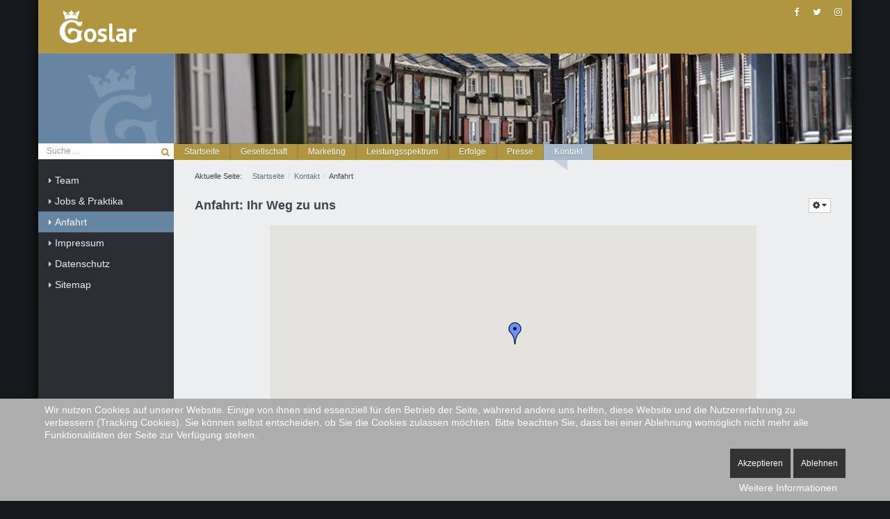

--- FILE ---
content_type: text/html; charset=utf-8
request_url: https://www.goslar-marketing.de/kontakt/anfahrt
body_size: 10522
content:
<!DOCTYPE html>
<!--[if IEMobile]><html class="iemobile" lang="de-de"> <![endif]-->
<!--[if lt IE 7]> <html class="no-js lt-ie9 lt-ie8 lt-ie7 oldie" lang="de-de"> <![endif]-->
<!--[if IE 7]>    <html class="no-js ie7 oldie" lang="de-de"> <![endif]-->
<!--[if IE 8]>    <html class="no-js ie8 oldie" lang="de-de"> <![endif]-->
<!--[if gt IE 8]><!--> <html class="no-js" lang="de-de"> <!--<![endif]-->
<head>
<meta charset="utf-8" />
<meta name="x-ua-compatible" content="ie=edge,chrome=1" />
<meta name="viewport" content="width=device-width, initial-scale=1" />
<base href="https://www.goslar-marketing.de/kontakt/anfahrt" />
<meta name="author" content="Steve Niewisch" />
<meta name="publisher" content="GOSLAR marketing gmbh" />
<meta name="msapplication-TileColor" content="#ffffff" />
<meta name="msapplication-TileImage" content="/templates/ndk_bs3_j3x/tpls/designs/ndk-goslar-marketing/ico/mstile-144x144.png" />
<meta name="msapplication-config" content="none" />
<title>GOSLAR marketing gesellschaft - Anfahrt</title>
<link href="/templates/ndk_bs3_j3x/tpls/designs/ndk-goslar-marketing/ico/favicon-192x192.png" rel="icon" />
<link href="/templates/ndk_bs3_j3x/tpls/designs/ndk-goslar-marketing/ico/apple-touch-icon.png" rel="apple-touch-icon" sizes="180x180" />
<link href="/templates/ndk_bs3_j3x/tpls/designs/ndk-goslar-marketing/ico/safari-pinned-tab.svg" rel="mask-icon" color="#5c397e" />
<link href="/templates/ndk_bs3_j3x/tpls/designs/ndk-goslar-marketing/fonts/font-awesome/fonts/fontawesome-webfont.woff2" rel="preload" as="font" />
<link href="https://www.google-analytics.com" rel="dns-prefetch" />
<meta property="og:site_name" content="GOSLAR marketing gesellschaft" />
<meta property="og:url" content="https://www.goslar-marketing.de/kontakt/anfahrt" />
<meta property="og:locale" content="" />
<meta property="og:description" content=" " />
<!--[if IE]>
<link rel="shortcut icon" href="/templates/ndk_bs3_j3x/tpls/designs/ndk-goslar-marketing/ico/favicon.ico" />
<![endif]-->
<link rel="stylesheet" href="/media/com_jchoptimize/assets/gz/942d4e33a64384a5181a159fb10f00d273ab5d083d32e1a02c5b031b04834154.css" />
<style>#redim-cookiehint-bottom{position:fixed;z-index:99999;left:0px;right:0px;bottom:0px;top:auto !important}</style>
<!--[if (lt IE 9) & (!IEMobile)]>
    <script src="/templates/ndk_bs3_j3x/js/html5shiv.min.js"></script>
    <script src="/templates/ndk_bs3_j3x/js/respond.min.js"></script>
    <![endif]-->
<!--[if (gte IE 6)&(lte IE 8)]>
      <script src="/templates/ndk_bs3_j3x/js/selectivizr.min.js"></script>
          <![endif]-->
</head>
<body id="ndk-main-page"  class="marketing page article   anfahrt  default-grid-s1-c grid-col-md grid-equalheight-v3 posSidebarsLeftNone sidebarOneLeft main-header-inner main-inner footer-inner" itemscope itemtype="http://schema.org/Organization">
<div id="ndk-page-wrapper"><div id="ndk-main-wrapper" class="container mainbigger">
<div class="row">
<header id="ndk-main-header" class="container-fluid wrap-inner" aria-label="GOSLAR - Kontakt">
<div id="ndk-nav-header-top-104" class="ndk-menu nav-header-top">
<nav id="nav-104" class="ndk-nav clearfix" aria-label="Topmenü">
<ul class="nav nav-nav nav-pills">
<li class="item-128 facebook"><a href="http://www.facebook.com/UNESCO.Weltkulturerbe.Goslar" title="Facebook Seite der Stadt Goslar (externer Link)" data-rel="tooltip" data-toggle="tooltip" data-placement="auto bottom" class="facebook" target="_blank" rel="noopener noreferrer"><span class="menu-item-elements">Facebook</span></a></li><li class="item-129 twitter"><a href="https://twitter.com/goslarmarketing" title="TWITTER-Seite der Stadt Goslar (externer Link)" data-rel="tooltip" data-toggle="tooltip" data-placement="auto bottom" class="twitter" target="_blank" rel="noopener noreferrer"><span class="menu-item-elements">Twitter</span></a></li><li class="item-130 instagram"><a href="https://www.instagram.com/meingoslar/" title="Instagram-Profil der Stadt Goslar (externer Link)" data-rel="tooltip" data-toggle="tooltip" data-placement="auto bottom" class="instagram" target="_blank" rel="noopener noreferrer"><span class="menu-item-elements">Instagram</span></a></li>
</ul>
</nav>
</div>
<div class="ndk-header row">
<div class="header-inner clearfix">
<div id="ndk-header-logo" class="clearfix col-xs-12 ">
<div class="pos-header-logo pos-header">
<a itemprop="url" class="site-logo-link" href="/" title="Startseite aufrufen">
<img width="172" height="77" class="img-responsive pull-left site-logo" src="/templates/ndk_bs3_j3x/tpls/designs/ndk-goslar-marketing/img/tpl/logo-default.png" itemprop="logo" alt="Logo" />
</a>
</div>
</div>
<div id="ndk-header-mod" class="clearfix position-relative pull-left col-xs-2 ">
<div class="pos-header-mod pos-header">
<img width="200" height="133" class="img-responsive header-mod" src="/templates/ndk_bs3_j3x/tpls/designs/ndk-goslar-marketing/img/tpl/header-mod-col2.png" alt="Headerlayout - Anfahrt" />
</div>
</div>
<div id="ndk-header-banner" class="clearfix col-xs-10 ">
<div class="pos-header-banner pos-header center-block">
<img class="img-responsive  site-banner" src="/images/pageclass-images/site-header-col10.jpg" width="1000" height="133" alt="Banner - Anfahrt" /> </div>
</div>
</div>
</div>
</header>
<div id="ndk-main-top-nav" class="container-fluid">
<div class="row">
<div class="col-md-10  col-md-offset-2"> <div id="ndk-nav-grid-top-105" class="ndk-menu nav-grid-top flexmenu-991">
<div class="navbar-default toggle-fixed fixed-top-right"><div class="nav-header nav-ver-header"><button type="button" class="navbar-toggle collapsed"data-toggle="collapse" data-target="#nav-105" aria-expanded="false" aria-controls="nav-105"><span class="sr-only">Navigation ein-/ausblenden</span><span class="icon-bar"></span><span class="icon-bar"></span><span class="icon-bar"></span></button></div></div>
<nav id="nav-105" class="ndk-nav navbar-collapse collapse nav-collapse clearfix" aria-label="Hauptmenü">
<ul class="nav nav-nav nav-hor nav-pills flex-multi">
<li class="item-101 default "><a href="/" ><span class="menu-item-elements">Startseite</span></a></li><li class="item-117 dropdown deeper dropdown-hover parent "><a href="/gesellschaft" role="button" aria-haspopup="true" aria-expanded="false" class=" dropdown-toggle"><span class="menu-item-elements">Gesellschaft</span><span class="caret hidden-lg hidden-md"></span></a><ul class="dropdown-menu hidden-lg hidden-md"><li class="item-116 "><a href="/gesellschaft/gruendung" ><span class="menu-item-elements">Gründung</span></a></li><li class="item-137 "><a href="/gesellschaft/gesellschafter" ><span class="menu-item-elements">Gesellschafter</span></a></li><li class="item-138 "><a href="/gesellschaft/aufsichtsrat" ><span class="menu-item-elements">Aufsichtsrat</span></a></li><li class="item-152 "><a href="/gesellschaft/unternehmensziele" ><span class="menu-item-elements">Unternehmensziele</span></a></li><li class="item-153 "><a href="/gesellschaft/team" ><span class="menu-item-elements">Team</span></a></li></ul></li><li class="item-139 dropdown deeper dropdown-hover parent "><a href="/marketing" role="button" aria-haspopup="true" aria-expanded="false" class=" dropdown-toggle"><span class="menu-item-elements">Marketing</span><span class="caret hidden-lg hidden-md"></span></a><ul class="dropdown-menu hidden-lg hidden-md"><li class="item-155 "><a href="/marketing/public-relations" ><span class="menu-item-elements">Public Relations</span></a></li><li class="item-157 "><a href="/marketing/online-marketing" ><span class="menu-item-elements">Online-Marketing</span></a></li><li class="item-197 "><a href="/marketing/netzwerke" ><span class="menu-item-elements">Netzwerke</span></a></li><li class="item-178 parent "><a href="/marketing/kooperationen" ><span class="menu-item-elements">Kooperationen</span></a></li><li class="item-154 "><a href="/marketing/messen" ><span class="menu-item-elements">Messen</span></a></li></ul></li><li class="item-118 dropdown deeper dropdown-hover parent "><a href="/leistungsspektrum" role="button" aria-haspopup="true" aria-expanded="false" class=" dropdown-toggle"><span class="menu-item-elements">Leistungsspektrum</span><span class="caret hidden-lg hidden-md"></span></a><ul class="dropdown-menu hidden-lg hidden-md"><li class="item-172 parent "><a href="/leistungsspektrum/tourist-information" ><span class="menu-item-elements">Tourist-Information</span></a></li><li class="item-173 "><a href="https://www.goslar.de/kultur-freizeit/veranstaltungen" target="_blank" rel="noopener noreferrer"><span class="menu-item-elements">Veranstaltungen</span></a></li></ul></li><li class="item-119 dropdown deeper dropdown-hover parent "><a href="/erfolge" role="button" aria-haspopup="true" aria-expanded="false" class=" dropdown-toggle"><span class="menu-item-elements">Erfolge </span><span class="caret hidden-lg hidden-md"></span></a><ul class="dropdown-menu hidden-lg hidden-md"><li class="item-158 "><a href="/erfolge/weihnachtswald" ><span class="menu-item-elements">Weihnachtswald</span></a></li><li class="item-159 "><a href="/erfolge/liebesbankweg" ><span class="menu-item-elements">Liebesbankweg</span></a></li><li class="item-163 "><a href="/erfolge/corporate-design" ><span class="menu-item-elements">Corporate Design</span></a></li><li class="item-164 "><a href="/erfolge/tag-der-niedersachsen" ><span class="menu-item-elements">Tag der Niedersachsen</span></a></li><li class="item-160 "><a href="/erfolge/service-qualitaet" ><span class="menu-item-elements">Service-Qualität</span></a></li><li class="item-162 "><a href="/erfolge/natur-app" ><span class="menu-item-elements">Natur-App</span></a></li><li class="item-187 "><a href="/erfolge/stadtfuehrungsrekordjahr" ><span class="menu-item-elements">Stadtführungsrekordjahr</span></a></li><li class="item-241 "><a href="/erfolge/einkaufsgutschein" ><span class="menu-item-elements">Einkaufsgutschein</span></a></li><li class="item-242 "><a href="/erfolge/stadtfuehrungen" ><span class="menu-item-elements">Stadtführungen</span></a></li></ul></li><li class="item-120 dropdown deeper dropdown-hover parent "><a href="/presse" role="button" aria-haspopup="true" aria-expanded="false" class=" dropdown-toggle"><span class="menu-item-elements">Presse</span><span class="caret hidden-lg hidden-md"></span></a><ul class="dropdown-menu hidden-lg hidden-md"><li class="item-273 parent "><a href="/presse/bilder" ><span class="menu-item-elements">Bilder</span></a></li><li class="item-176 "><a href="/presse/pressereisen" ><span class="menu-item-elements">Pressereisen</span></a></li><li class="item-171 "><a href="/presse/tv-filmteams" ><span class="menu-item-elements">TV- &amp; Filmteams</span></a></li><li class="item-299 nav-heading "><a href="#" rel="nofollow" class="separator "><span class="menu-item-elements">Bilder-Download</span></a>
</li><li class="item-300 "><a href="/presse/an-und-abmelden" ><span class="menu-item-elements">An- /Abmelden</span></a></li><li class="item-301 "><a href="/presse/registrieren" ><span class="menu-item-elements">Registrieren</span></a></li><li class="item-311 "><a href="/presse/nutzungsbedingungen" ><span class="menu-item-elements">Nutzungsbedingungen</span></a></li></ul></li><li class="item-121 active dropdown deeper dropdown-hover parent "><a href="/kontakt" role="button" aria-haspopup="true" aria-expanded="false" class=" dropdown-toggle"><span class="menu-item-elements">Kontakt</span><span class="caret hidden-lg hidden-md"></span></a><ul class="dropdown-menu hidden-lg hidden-md"><li class="item-167 "><a href="/kontakt/team" ><span class="menu-item-elements">Team</span></a></li><li class="item-166 "><a href="/kontakt/jobs-praktika" ><span class="menu-item-elements">Jobs &amp; Praktika</span></a></li><li class="item-186 current active "><a href="/kontakt/anfahrt" ><span class="menu-item-elements">Anfahrt</span></a></li><li class="item-165 "><a href="/kontakt/impressum" ><span class="menu-item-elements">Impressum</span></a></li><li class="item-239 "><a href="/kontakt/datenschutz" ><span class="menu-item-elements">Datenschutz</span></a></li><li class="item-183 "><a href="/kontakt/sitemap" ><span class="menu-item-elements">Sitemap</span></a></li></ul></li>
</ul>
</nav>
</div>
</div>
</div>
</div>
<div id="ndk-main" class="container-fluid grid-output-equalheight position-relative">
<div class="row">
<div id="ndk-sidebarOne" class="col-md-2 mods-cols cols-2 sidebar clearfix">
<div class="sidebar-inner clearfix">
<div id="module-107" class="ndk-module  mod-div sidebarOne-row1-search-top clearfix mod-style mod-style-mod-search mod-search mod-finder" aria-label="Suche">
<div class="module-inner mod-style-inner no-title clearfix">
<div class="module-content">
<div class="search search-mod-search">
<form id="mod-finder-searchform107" action="/component/finder/search" method="get" class="form-search form-inline" role="search">
<div class="findermod-search">
<div class="form-group"><label for="mod-finder-searchword107" class="sr-only findermod-search">Suchen</label><input type="text" name="q" id="mod-finder-searchword107" class="search-query form-control" size="25" value="" placeholder="Suche ..."/></div> <button class="button btn btn-icon hasTooltip mod-search findermod-search" type="submit" title="Start"><i class="fa fa-search" aria-hidden="true"></i><span class="sr-only">Start</span></button>
<input type="hidden" name="Itemid" value="186" />	</div>
</form>
</div>
</div>
</div>
</div>
<div id="sidebarone-row2-nav-above-109" class="ndk-menu sidebarone-row2-nav-above">
<div class="nav-header nav-ver-header "><button type="button" class="btn btn-default nav-ver-toggle"data-toggle="collapse" data-target="#nav-109" aria-expanded="false" aria-controls="nav-109"><span class="icon-bar-wrap pull-left"><span class="icon-bar"></span><span class="icon-bar"></span><span class="icon-bar"></span></span>Menü Kontakt</button></div>
<nav id="nav-109" class="ndk-nav navbar-collapse collapse nav-collapse clearfix" aria-label="Untermenüs">
<ul class="nav nav-nav">
<li class="item-167 "><a href="/kontakt/team" ><span class="menu-item-elements">Team</span></a></li><li class="item-166 "><a href="/kontakt/jobs-praktika" ><span class="menu-item-elements">Jobs &amp; Praktika</span></a></li><li class="item-186 current active "><a href="/kontakt/anfahrt" ><span class="menu-item-elements">Anfahrt</span></a></li><li class="item-165 "><a href="/kontakt/impressum" ><span class="menu-item-elements">Impressum</span></a></li><li class="item-239 "><a href="/kontakt/datenschutz" ><span class="menu-item-elements">Datenschutz</span></a></li><li class="item-183 "><a href="/kontakt/sitemap" ><span class="menu-item-elements">Sitemap</span></a></li>
</ul>
</nav>
</div>
</div>
</div>
<div id="ndk-component" class="col-md-10">
<main class="main">
<nav class="breadcrumb-nav" aria-label="Breadcrumb">
<ol itemscope itemtype="https://schema.org/BreadcrumbList" class="breadcrumb">
<li class="showHere active">
<span>Aktuelle Seite: &#160;</span>
</li>
<li itemprop="itemListElement" itemscope itemtype="https://schema.org/ListItem">
<a itemprop="item" href="/" class="pathway"><span itemprop="name"><span class="menu-item-elements">Startseite</span></span></a>
<meta itemprop="position" content="1">
</li>
<li itemprop="itemListElement" itemscope itemtype="https://schema.org/ListItem">
<a itemprop="item" href="/kontakt" class="pathway"><span itemprop="name"><span class="menu-item-elements">Kontakt</span></span></a>
<meta itemprop="position" content="2">
</li>
<li itemprop="itemListElement" itemscope itemtype="https://schema.org/ListItem" class="active current">
<span itemprop="name" aria-current="page">
<span class="menu-item-elements">Anfahrt</span>	</span>
<meta itemprop="item" content="https://www.goslar-marketing.de/kontakt/anfahrt">
<meta itemprop="position" content="3">
</li>
</ol>
</nav>
<div id="content" class="container-fluid">
<div class="row">
<div class="content-area com_content col-sm-12">
<article class="article" aria-label="Anfahrt" >
<div class="item-page clearfix" >
<div class="article" >
<header class="page-header clearfix">
<aside class="aside article-aside aside-top clearfix pull-right">
<div class="options group-icon btn-group pull-right">
<a class="btn btn-default btn-xs dropdown-toggle" data-toggle="dropdown" href="#"><span class="hasTooltip" data-rel="tooltip" data-toggle="tooltip" title="Optionen"> <i class="fa fa-cog" aria-hidden="true"></i> <i class="fa fa-caret-down" aria-hidden="true"></i> <span class="sr-only">Optionen</span></span></a>
<ul class="dropdown-menu">
<li class="print-icon"> <a href="/kontakt/anfahrt?tmpl=component&amp;print=1&amp;page=" title="Drucken" onclick="window.open(this.href,'win2','status=no,toolbar=no,scrollbars=yes,titlebar=no,menubar=no,resizable=yes,width=640,height=480,directories=no,location=no'); return false;" rel="nofollow" class="hasTooltip" data-rel="tooltip" data-toggle="tooltip"><span class="fa fa-print"></span>&#160;Drucken&#160;</a> </li>
<li class="email-icon"> <a href="/component/mailto/?tmpl=component&amp;template=ndk_bs3_j3x&amp;link=31bcd71a26b26872e78f025fc388abded9bf975e" title="E-Mail" onclick="window.open(this.href,'win2','width=400,height=350,menubar=yes,resizable=yes'); return false;" rel="nofollow" class="hasTooltip" data-rel="tooltip" data-toggle="tooltip"><span class="fa fa-envelope"></span> E-Mail</a> </li>
</ul>
</div>
</aside>
<h1 class="page-title" >
				Anfahrt: Ihr Weg zu uns			</h1>
</header>
<div class="item article-content clearfix" >
<div class="item-body ">
<div class="description">
<p><div class="phocamaps"><div class="phocamaps-box" align="center" style="margin:0;padding:0;margin-top:10px;"><div id="phocaMapPlgPM1" style="margin:0;padding:0;width:700px;height:350px"></div></div><div class="pmroute"><form class="form-inline" action="#" onsubmit="setPhocaDirPlgPM1(this.pmfromPlgPM1.value, this.pmtoPlgPM1.value); return false;">From Address: <input class="pm-input-route input" type="text" size="30" id="fromPMAddressPlgPM1" name="pmfromPlgPM1" value=""/><input name="pmtoPlgPM1" id="toPMAddressPlgPM1" type="hidden" value="51.90617,10.429359999999974" /> <input name="pmsubmitPlgPM1" type="submit" class="pm-input-route-btn btn" value="Get Route" /></form></div><div id="phocaDirPlgPM1"><div id="phocaMapsPrintIconPlgPM1" style="display:none"></div></div>
<noscript><p class="p-noscript">JavaScript muß aktiviert sein, wenn Sie Google Maps verwenden wollen. Es scheint jedoch so zu sein, dass JavaScript entweder deaktiviert ist oder nicht von Ihrem Webbrowser unterstützt wird. Um Google Maps anzuzeigen, aktivieren Sie JavaScript in den Einstellungen Ihres Webbrowsers und versuchen Sie es erneut.</p><p>&nbsp;</p></noscript>
<div style="clear:both"></div></div></p>
</div>
</div>
</div>
</div>
</div>
</article>
</div>
</div>
<noscript class="noscript-wrap clearfix"><div class="container-fluid noscript ndk-message">
<div class="row">
<div class="alert alert-info alert-dismissable">
<p class="small">JavaScript ist vermutlich deaktiviert oder nicht verfügbar. Daher könnte es sein, dass einige Funktionalitäten der Seite nicht mehr ausgeführt werden können. Alles Wichtige sollte aber funktionieren. <br/> Wir empfehlen Javascript zu aktivieren, um die Benutzerfreundlichkeit dieser Seite zu gewährleisten.</p>
</div>
</div>
</div></noscript>
</div>
</main>
</div>
</div>
</div>
<footer id="ndk-main-footer" class="container-fluid" aria-label="contentinfo">
<div class="row">
<div id="ndk-main-footer-contentinfo" class="clearfix">
<div id="ndk-footer-credits" class="text-center small col-md-10 col-md-offset-2">
<div id="credit">
<p>
<span class="credit c0">&copy; 2026</span>
<span class="credit-sep c0"> - </span>
<span class="credit c1">
<a href="/" title="GOSLAR marketing gesellschaft">
     
    GOSLAR marketing gmbh     
    </a>
</span>
<span class="credit-sep c1"> &#8226; </span>
<span class="visuallyhidden">
<span itemprop="name"></span>
</span>
<span itemprop="address" itemscope itemtype="http://schema.org/PostalAddress">
<span class="credit c2" itemprop="streetAddress">Markt 1</span>
<span class="credit-sep c2"> &#8226; </span>
<span class="credit c3">
<span itemprop="postalCode">38640</span>
<span itemprop="addressLocality"> Goslar</span>
</span>
<span class="visuallyhidden"><span class="credit-sep c3"> &#8226; </span><span class="credit c4" itemprop="addressRegion"> Niedersachsen </span></span>
<span class="visuallyhidden"><span class="credit-sep c4"> &#8226; </span><span class="credit c5" itemprop="addressCountry"> Deutschland</span></span>
</span>
<span class="visuallyhidden">
<span class="credit-sep c5"> &#8226; </span>
<span class="credit c6">Tel.</span> <span itemprop="telephone">+49 5321 780 60</span>
</span>
</p>
</div>
<div id="ndk-nav-footer-credit-bottom" class=" nav-footer-credit-bottom" role="navigation">
<ul class="  list-inline  nav-footer-credit-bottom nav-hover nav-offset">
<li class="item-243" ><a href="/suche" ><span class="menu-item-elements">Suche</span></a></li>
<li class="item-244" >	<a href="/kontakt/sitemap"  ><span class="menu-item-elements">Sitemap</span></a></li>
<li class="item-245" >	<a href="/kontakt/impressum"  ><span class="menu-item-elements">Impressum</span></a></li>
<li class="item-246" >	<a href="/kontakt/datenschutz"  ><span class="menu-item-elements">Datenschutz</span></a></li>
</ul>
</div>
</div> </div>
</div>
</footer>
</div></div>
<div id="toolblock-ndk-main-page" class="bottom-right hidden-xs">
<a class="toolbox-button scrollTop btn btn-lg  hasTooltip" data-placement="left" data-toggle="tooltip" title="Zum Seitenanfang springen" id="scrollTop-ndk-main-page" href="#ndk-main-page"><i class="fa fa-caret-up" aria-hidden="true"></i><span class="sr-only">Zum Seitenanfang springen</span></a>
</div>
</div>
<div id="redim-cookiehint-bottom"> <div id="redim-cookiehint"> <div class="cookiecontent"> <p>Wir nutzen Cookies auf unserer Website. Einige von ihnen sind essenziell für den Betrieb der Seite, während andere uns helfen, diese Website und die Nutzererfahrung zu verbessern (Tracking Cookies). Sie können selbst entscheiden, ob Sie die Cookies zulassen möchten. Bitte beachten Sie, dass bei einer Ablehnung womöglich nicht mehr alle Funktionalitäten der Seite zur Verfügung stehen.</p> </div> <div class="cookiebuttons"> <a id="cookiehintsubmit" onclick="return cookiehintsubmit(this);" href="https://www.goslar-marketing.de/kontakt/anfahrt?rCH=2"         class="btn">Akzeptieren</a> <a id="cookiehintsubmitno" onclick="return cookiehintsubmitno(this);" href="https://www.goslar-marketing.de/kontakt/anfahrt?rCH=-2"           class="btn">Ablehnen</a> <div class="text-center" id="cookiehintinfo"> <a target="_self" href="http://www.goslar-marketing.de/kontakt/datenschutz">Weitere Informationen</a> </div> </div> <div class="clr"></div> </div> </div>
<script type="text/javascript">(function(){function blockCookies(disableCookies,disableLocal,disableSession){if(disableCookies==1){if(!document.__defineGetter__){Object.defineProperty(document,'cookie',{get:function(){return'';},set:function(){return true;}});}else{var oldSetter=document.__lookupSetter__('cookie');if(oldSetter){Object.defineProperty(document,'cookie',{get:function(){return'';},set:function(v){if(v.match(/reDimCookieHint\=/)||v.match(/cb8ec8d3b316b99e75da5202345e173a\=/)){oldSetter.call(document,v);}return true;}});}}var cookies=document.cookie.split(';');for(var i=0;i<cookies.length;i++){var cookie=cookies[i];var pos=cookie.indexOf('=');var name='';if(pos>-1){name=cookie.substr(0,pos);}else{name=cookie;}if(name.match(/reDimCookieHint/)){document.cookie=name+'=; expires=Thu, 01 Jan 1970 00:00:00 GMT';}}}if(disableLocal==1){window.localStorage.clear();window.localStorage.__proto__=Object.create(window.Storage.prototype);window.localStorage.__proto__.setItem=function(){return undefined;};}if(disableSession==1){window.sessionStorage.clear();window.sessionStorage.__proto__=Object.create(window.Storage.prototype);window.sessionStorage.__proto__.setItem=function(){return undefined;};}}blockCookies(1,1,1);}());</script>
<script src="/media/com_jchoptimize/assets/gz/ec844ad407cf7f75f283e447b8511176d9c75b90848dcb658b6653ae3683f78c.js"></script>
<script>jQuery(function($){initChosen();$("body").on("subform-row-add",initChosen);function initChosen(event,container)
{container=container||document;$(container).find(".advancedSelect").chosen({"disable_search_threshold":10,"search_contains":true,"allow_single_deselect":true,"placeholder_text_multiple":"Werte eingeben oder ausw\u00e4hlen","placeholder_text_single":"Wert ausw\u00e4hlen","no_results_text":"Keine Ergebnisse gefunden!"});}});jQuery(document).ready(function(){var value,searchword=jQuery('#mod-finder-searchword107');value=searchword.val();searchword.on('focus',function()
{var el=jQuery(this);if(el.val()==='Suche ...')
{el.val('');}});searchword.on('blur',function()
{var el=jQuery(this);if(!el.val())
{el.val(value);}});jQuery('#mod-finder-searchform107').on('submit',function(e)
{e.stopPropagation();var advanced=jQuery('#mod-finder-advanced107');if(advanced.length)
{advanced.find('select').each(function(index,el)
{var el=jQuery(el);if(!el.val())
{el.attr('disabled','disabled');}});}});var suggest=jQuery('#mod-finder-searchword107').autocomplete({serviceUrl:'/component/finder/?task=suggestions.suggest&amp;format=json&amp;tmpl=component',paramName:'q',minChars:1,maxHeight:400,width:300,zIndex:9999,deferRequestBy:500});});jQuery(window).on('load',function(){function getWidth(){var windowWidth=jQuery(window).width();if(windowWidth>'991'){jQuery('#nav-105 ul.flex-multi').flexMenu({threshold:'2',cutoff:'2',popupAbsolute:true,popupClass:'dropdown-menu',showOnHover:false,linkText:'Weitere...',linkTitle:'Weitere anzeigen',linkTextAll:'Menü',linkTitleAll:'Menü ein-/ausblenden'});}
if(windowWidth<'991'){jQuery('#nav-105 ul.flex-multi').flexMenu({'undo':true});}};getWidth();var resizeTimer;jQuery(window).on('resize',function(){clearTimeout(resizeTimer);resizeTimer=setTimeout(function(){getWidth();},200);});});(function($){$(document).ready(function(){$('.toggle-fixed .collapsed').click(function(){$('body, html').animate({scrollTop:0},1000);});});})(jQuery);</script>
<script>document.documentElement.className=document.documentElement.className.replace(/\bno-js\b/g,'')+' js ';</script>
<script>var _gaq=_gaq||[];_gaq.push(['_setAccount','UA-57946427-1']);_gaq.push(['_gat._anonymizeIp']);_gaq.push(['_gat._forceSSL']);_gaq.push(['_trackPageview']);(function(){var ga=document.createElement('script');ga.type='text/javascript';ga.async=true;ga.src=('https:'==document.location.protocol?'https://ssl':'http://www')+'.google-analytics.com/ga.js';var s=document.getElementsByTagName('script')[0];s.parentNode.insertBefore(ga,s);})();</script>
<script type="text/javascript">var tstPhocaMapPlgPM1=document.getElementById('phocaMapPlgPM1');var tstIntPhocaMapPlgPM1;var mapPhocaMapPlgPM1;var markersmapPhocaMapPlgPM1=[];var phocaDirDisplayPlgPM1;var phocaDirServicePlgPM1;function CancelEventPhocaMapPlgPM1(event){var e=event;if(typeof e.preventDefault=='function')e.preventDefault();if(typeof e.stopPropagation=='function')e.stopPropagation();if(window.event){window.event.cancelBubble=true;window.event.returnValue=false;}}
function CheckPhocaMapPlgPM1(){if(tstPhocaMapPlgPM1){if(tstPhocaMapPlgPM1.offsetWidth!=tstPhocaMapPlgPM1.getAttribute("oldValuePlgPM1")){tstPhocaMapPlgPM1.setAttribute("oldValuePlgPM1",tstPhocaMapPlgPM1.offsetWidth);if(tstPhocaMapPlgPM1.getAttribute("refreshMapPlgPM1")==0){if(tstPhocaMapPlgPM1.offsetWidth>0){clearInterval(tstIntPhocaMapPlgPM1);getPhocaMapPlgPM1();tstPhocaMapPlgPM1.setAttribute("refreshMapPlgPM1",1);}}}}}
function getPhocaMapPlgPM1(){if(tstPhocaMapPlgPM1.offsetWidth>0){var phocaLatLngPlgPM1=new google.maps.LatLng(51.90608168918651,10.429244041442873);var phocaOptionsPlgPM1={zoom:15,center:phocaLatLngPlgPM1,mapTypeControl:true,mapTypeControlOptions:{style:google.maps.MapTypeControlStyle.DEFAULT,position:google.maps.ControlPosition.TOP},navigationControl:true,navigationControlOptions:{style:google.maps.NavigationControlStyle.DEFAULT},scaleControl:true,scrollwheel:1,disableDoubleClickZoom:0,styles:'',mapTypeId:google.maps.MapTypeId.ROADMAP};mapPhocaMapPlgPM1=new google.maps.Map(document.getElementById('phocaMapPlgPM1'),phocaOptionsPlgPM1);var phocaImage3PlgPM1=new google.maps.MarkerImage('http://maps.google.com/mapfiles/ms/icons/blue-dot.png');var phocaImageShape3PlgPM1={coord:[0,0,25,30],type:'rect'};var phocaPoint1PlgPM1=new google.maps.LatLng(51.90617,10.429359999999974);var markerPhocaMarker1PlgPM1=new google.maps.Marker({title:"Tourist-Information",icon:phocaImage3PlgPM1,shape:phocaImageShape3PlgPM1,position:phocaPoint1PlgPM1,map:mapPhocaMapPlgPM1});var infoPhocaWindow1PlgPM1=new google.maps.InfoWindow({content:'<div style="font-size:120%;margin: 5px 0px;font-weight:bold;">Tourist-Information</div><div></div>'});google.maps.event.addListener(markerPhocaMarker1PlgPM1,'click',function(){infoPhocaWindow1PlgPM1.open(mapPhocaMapPlgPM1,markerPhocaMarker1PlgPM1);});phocaDirServicePlgPM1=new google.maps.DirectionsService();phocaDirDisplayPlgPM1=new google.maps.DirectionsRenderer();phocaDirDisplayPlgPM1.setMap(mapPhocaMapPlgPM1);phocaDirDisplayPlgPM1.setPanel(document.getElementById("phocaDirPlgPM1"));google.maps.event.addDomListener(tstPhocaMapPlgPM1,'DOMMouseScroll',CancelEventPhocaMapPlgPM1);google.maps.event.addDomListener(tstPhocaMapPlgPM1,'mousewheel',CancelEventPhocaMapPlgPM1);}}
function setPhocaDirPlgPM1(fromPMAddressPlgPM1,toPMAddressPlgPM1){var requestPlgPM1={origin:fromPMAddressPlgPM1,destination:toPMAddressPlgPM1,travelMode:google.maps.DirectionsTravelMode.DRIVING};phocaDirServicePlgPM1.route(requestPlgPM1,function(responsePlgPM1,statusPlgPM1){if(statusPlgPM1==google.maps.DirectionsStatus.OK){pPIPlgPM1=document.getElementById('phocaMapsPrintIconPlgPM1');pPIPlgPM1.style.display='block';var from64PlgPM1=Base64.encode(fromPMAddressPlgPM1).toString();var to64PlgPM1=Base64.encode(toPMAddressPlgPM1).toString();pPIPlgPM1.innerHTML='<div class="pmprintroutelink"><a href=\u0022/component/phocamaps/route/1-goslar?tmpl=component&amp;print=1&amp;from='+from64PlgPM1+'&amp;to='+to64PlgPM1+'\u0022 rel=\u0022nofollow\u0022 onclick=\u0022window.open(this.href,\'phocaMapRoute\',\'width=640,height=480,menubar=yes,resizable=yes,scrollbars=yes,resizable=yes\'); return false;\u0022 >Route drucken</a></div><div style="clear:both"></div>';phocaDirDisplayPlgPM1.setDirections(responsePlgPM1);}else if(google.maps.DirectionsStatus.NOT_FOND){alert("Einer der in der Abfrage benannten Wegpunkte konnte nicht Geocodiert werden.");}else if(google.maps.DirectionsStatus.ZERO_RESULTS){alert("Es konnte zwischen Start- und Zielpunkt keine Route gefunden werden.");}else if(google.maps.DirectionsStatus.MAX_WAYPOINTS_EXCEEDED){alert("Es wurden zuviele Wegpunkte in der Abfrage benannt.");}else if(google.maps.DirectionsStatus.OVER_QUERY_LIMIT){alert("Die Webseite hat zu viele Zugriffe innerhalb der erlaubten Zeit gesendet.");}else if(google.maps.DirectionsStatus.INVALID_REQUEST){alert("Die Routenabfrage war ungültig.");}else if(google.maps.DirectionsStatus.REQUEST_DENIED){alert("Dieser Webseite wurde nicht erlaubt den 'Route berechnen' Dienst zu nutzen.");}else if(google.maps.DirectionsStatus.UNKNOWN_ERROR){alert("Der 'Route berechnen' Dienst kann wegen eines Serverfehlers nicht ausgeführt werden. Versuchen Sie es noch einmal.");}else{alert("Der 'Route berechnen' Dienst kann wegen eines Serverfehlers nicht ausgeführt werden. Versuchen Sie es noch einmal.");}});}
function initMapPlgPM1(){tstPhocaMapPlgPM1.setAttribute("oldValuePlgPM1",0);tstPhocaMapPlgPM1.setAttribute("refreshMapPlgPM1",0);tstIntPhocaMapPlgPM1=setInterval("CheckPhocaMapPlgPM1()",500);}</script>
<script type="text/javascript">function initMapsComcontentarticle39(){initMapPlgPM1();}</script>
<script async defer src="https://maps.googleapis.com/maps/api/js?callback=initMapsComcontentarticle39&key=AIzaSyAQd23XWEvP6wEMXHtipFFm5AZkKyG0kIQ" type="text/javascript"></script>
<script>jQuery(window).on('load',function(){function getWidth(){var windowWidth=jQuery(window).width();if(windowWidth>'991'){jQuery('#ndk-nav-header-top ul.flex-multi, #ndk-nav-header-bottom ul.flex-multi, #ndk-nav-grid-top ul.flex-multi').flexMenu({threshold:'2',cutoff:'2',popupAbsolute:true,popupClass:'dropdown-menu',showOnHover:false,linkText:'Weitere...',linkTitle:'Weitere anzeigen',linkTextAll:'Menü',linkTitleAll:'Menü ein-/ausblenden'});}
if(windowWidth<'991'){jQuery('#ndk-nav-header-top ul.flex-multi, #ndk-nav-header-bottom ul.flex-multi, #ndk-nav-grid-top ul.flex-multi').flexMenu({'undo':true});}};getWidth();var resizeTimer;jQuery(window).on('resize',function(){clearTimeout(resizeTimer);resizeTimer=setTimeout(function(){getWidth();},200);});});</script>
<script type="text/javascript">document.addEventListener("DOMContentLoaded",function(event){if(!navigator.cookieEnabled){document.getElementById('redim-cookiehint-bottom').remove();}});function cookiehintfadeOut(el){el.style.opacity=1;(function fade(){if((el.style.opacity-=.1)<0){el.style.display="none";}else{requestAnimationFrame(fade);}})();}function cookiehintsubmit(obj){document.cookie='reDimCookieHint=1; expires=0;29; path=/';cookiehintfadeOut(document.getElementById('redim-cookiehint-bottom'));return true;}function cookiehintsubmitno(obj){document.cookie='reDimCookieHint=-1; expires=0; path=/';cookiehintfadeOut(document.getElementById('redim-cookiehint-bottom'));return true;}</script>
<script src="/media/com_jchoptimize/assets/gz/ec844ad407cf7f75f283e447b85111767671b3dca932f87409eb2ecdc491ad1c.js" async></script>
</body>
</html>

--- FILE ---
content_type: text/css;charset=UTF-8
request_url: https://www.goslar-marketing.de/media/com_jchoptimize/assets/gz/942d4e33a64384a5181a159fb10f00d273ab5d083d32e1a02c5b031b04834154.css
body_size: 57811
content:
@charset "utf-8";.phocamaps-box-border-greywb .phocamaps-map{border:3px solid #fff;box-shadow:0px 0px 3px 3px rgba(0,0,0,0.35)}.phocamaps-box-border-grey .phocamaps-map{box-shadow:0px 0px 3px 3px rgba(0,0,0,0.35)}.phocamaps-box-border-greyrc .phocamaps-map{border:3px solid #fff;box-shadow:0px 0px 3px 3px rgba(0,0,0,0.35);border-radius:5px}.phocamaps-box-border-black .phocamaps-map{border:3px solid #fff;box-shadow:0px 0px 3px 3px rgba(0,0,0,1)}#phocamaps .pmroute,.pmroute{margin-top:15px;margin-left:15px;clear:both}#phocamaps .pmgps,.pmgps{margin-top:5px;border-top:1px solid #ccc;margin-bottom:5px}.p-noscript{text-align:center;background:#fc0;padding:10px}#phocamaps .pmprintroutelink,.pmprintroutelink{position:relative;float:right;background:url(https://www.goslar-marketing.de/media/com_phocamaps/images/icon-printlink.png) center left no-repeat;padding:10px;padding-left:20px}#phocamapsprintroute{padding:10px;background:#fff;text-align:left}#phocamapsprintroute .pmprintscreen{position:relative;float:right;padding:10px}#phocamapsprintroute .pmprintscreena{text-decoration:underline}#phocamaps .error{background:#FFC2C2;border:1px solid #bf3030;color:#a60000;padding:10px;margin-top:5px;margin-bottom:5px}#phocamaps.phocamaps img{border:0px;box-shadow:0px;margin:0px;max-width:none !important}#phocamaps .directions{clear:left}#phocampas .pm-input-route{}#phocampas .pm-input-route-btn{}#phocamaps img{max-width:none}#phocamaps.phocamaps img{border:0px;box-shadow:0px;margin:0px;max-width:none !important}#phocamaps-box img{max-width:none !important}
#phocamaps img{max-width:none}#phocamaps.phocamaps img{border:0px;box-shadow:0px;margin:0px;max-width:none !important}#phocamaps-box img{max-width:none !important}
.wf-columns{display:flex;gap:1rem}.wf-columns .wf-column{max-width:100%;box-sizing:border-box;flex:1}.wf-columns-stack-large,.wf-columns-stack-medium,.wf-columns-stack-small,.wf-columns-stack-xlarge{flex-wrap:wrap}.wf-columns-align-left{justify-content:flex-start}.wf-columns-align-center{justify-content:center}.wf-columns-align-right{justify-content:flex-end}.wf-columns-layout-1-2>.wf-column:last-child,.wf-columns-layout-2-1>.wf-column:first-child{width:calc(100% * 2 / 3.001);flex:none}.wf-columns-layout-1-1-2>.wf-column:last-child,.wf-columns-layout-1-2-1>.wf-column:nth-child(2),.wf-columns-layout-2-1-1>.wf-column:first-child{width:50%;flex:none}.wf-columns-layout-1-3>.wf-column:last-child,.wf-columns-layout-3-1>.wf-column:first-child{width:75%;flex:none}.wf-columns-layout-1-1-3>.wf-column:last-child,.wf-columns-layout-1-3-1>.wf-column:nth-child(2),.wf-columns-layout-2-3>.wf-column:last-child,.wf-columns-layout-3-1-1>.wf-column:first-child,.wf-columns-layout-3-2>.wf-column:first-child{width:60%;flex:none}.wf-columns-layout-1-1-1-2>.wf-column:last-child,.wf-columns-layout-2-1-1-1>.wf-column:first-child{width:40%;flex:none}.wf-columns-layout-1-4>.wf-column:last-child,.wf-columns-layout-4-1>.wf-column:first-child{width:80%;flex:none}.wf-columns-gap-small{gap:.5rem}.wf-columns-gap-medium{gap:1rem}.wf-columns-gap-large{gap:2rem}.wf-columns-gap-none{gap:0}.wf-columns-align-top{align-items:flex-start}.wf-columns-align-middle{align-items:center}.wf-columns-align-bottom{align-items:flex-end}.wf-columns-align-stretch{align-items:stretch}@media (max-width:640px){.wf-columns-stack-small>.wf-column{width:100%;flex:auto!important}}@media (max-width:960px){.wf-columns-stack-medium>.wf-column{width:100%;flex:auto!important}}@media (max-width:1200px){.wf-columns-stack-large>.wf-column{width:100%;flex:auto!important}}@media (max-width:1600px){.wf-columns-stack-xlarge>.wf-column{width:100%}}[data-wf-columns]>div>figure img,[data-wf-columns]>div>figure video{object-fit:cover;height:calc(100% - 2rem)}[data-wf-columns]>div>figure{margin:0;display:block;position:relative;height:100%}[data-wf-columns]>div>figure figcaption{text-align:center;line-height:2rem;display:inline-block;width:100%}[data-wf-columns]>div>figure>a.wfpopup+figcaption{pointer-events:none}@media all and (-ms-high-contrast:none),(-ms-high-contrast:active){.wf-columns .wf-column{margin-left:1rem}.wf-columns .wf-column:first-child{margin-left:inherit}.wf-columns .wf-column:last-child{margin-right:inherit}.wf-columns-gap-small .wf-column{margin-left:.5rem}.wf-columns-gap-medium .wf-column{margin-left:1rem}.wf-columns-gap-large .wf-column{margin-left:2rem}.wf-columns-gap-none .wf-column{margin-left:inherit}}@media all and (-ms-high-contrast:none) and (max-width:640px),(-ms-high-contrast:active) and (max-width:640px){.wf-columns-stack-small .wf-column{margin-left:inherit;margin-right:inherit;margin-top:1rem}.wf-columns-stack-small .wf-column:first-child{margin-top:inherit!important}.wf-columns-stack-small.wf-columns-gap-none .wf-column{margin-top:inherit}.wf-columns-stack-small.wf-columns-gap-small .wf-column{margin-top:.5rem}.wf-columns-stack-small.wf-columns-gap-medium .wf-column{margin-top:1rem}.wf-columns-stack-small.wf-columns-gap-large .wf-column{margin-top:2rem}}@media all and (-ms-high-contrast:none) and (max-width:960px),(-ms-high-contrast:active) and (max-width:960px){.wf-columns-stack-medium .wf-column{margin-left:inherit;margin-right:inherit;margin-top:1rem}.wf-columns-stack-medium .wf-column:first-child{margin-top:inherit!important}.wf-columns-stack-medium.wf-columns-gap-none .wf-column{margin-top:inherit}.wf-columns-stack-medium.wf-columns-gap-small .wf-column{margin-top:.5rem}.wf-columns-stack-medium.wf-columns-gap-medium .wf-column{margin-top:1rem}.wf-columns-stack-medium.wf-columns-gap-large .wf-column{margin-top:2rem}}@media all and (-ms-high-contrast:none) and (max-width:1200px),(-ms-high-contrast:active) and (max-width:1200px){.wf-columns-stack-large .wf-column{margin-left:inherit;margin-right:inherit;margin-top:1rem}.wf-columns-stack-large .wf-column:first-child{margin-top:inherit!important}.wf-columns-stack-large.wf-columns-gap-none .wf-column{margin-top:inherit}.wf-columns-stack-large.wf-columns-gap-small .wf-column{margin-top:.5rem}.wf-columns-stack-large.wf-columns-gap-medium .wf-column{margin-top:1rem}.wf-columns-stack-large.wf-columns-gap-large .wf-column{margin-top:2rem}}@media all and (-ms-high-contrast:none) and (max-width:1600px),(-ms-high-contrast:active) and (max-width:1600px){.wf-columns-stack-xlarge .wf-column{margin-left:inherit;margin-right:inherit;margin-top:1rem}.wf-columns-stack-xlarge .wf-column:first-child{margin-top:inherit!important}.wf-columns-stack-xlarge.wf-columns-gap-none .wf-column{margin-top:inherit}.wf-columns-stack-xlarge.wf-columns-gap-small .wf-column{margin-top:.5rem}.wf-columns-stack-xlarge.wf-columns-gap-medium .wf-column{margin-top:1rem}.wf-columns-stack-xlarge.wf-columns-gap-large .wf-column{margin-top:2rem}}@supports (not (scale:-1)) and (-webkit-hyphens:none){.wf-columns .wf-column{margin-left:1rem}.wf-columns .wf-column:first-child{margin-left:inherit}.wf-columns .wf-column:last-child{margin-right:inherit}.wf-columns-gap-small .wf-column{margin-left:.5rem}.wf-columns-gap-medium .wf-column{margin-left:1rem}.wf-columns-gap-large .wf-column{margin-left:2rem}.wf-columns-gap-none .wf-column{margin-left:inherit}@media (max-width:640px){.wf-columns-stack-small .wf-column{margin-left:inherit;margin-right:inherit;margin-top:1rem}.wf-columns-stack-small .wf-column:first-child{margin-top:inherit!important}.wf-columns-stack-small.wf-columns-gap-none .wf-column{margin-top:inherit}.wf-columns-stack-small.wf-columns-gap-small .wf-column{margin-top:.5rem}.wf-columns-stack-small.wf-columns-gap-medium .wf-column{margin-top:1rem}.wf-columns-stack-small.wf-columns-gap-large .wf-column{margin-top:2rem}}@media (max-width:960px){.wf-columns-stack-medium .wf-column{margin-left:inherit;margin-right:inherit;margin-top:1rem}.wf-columns-stack-medium .wf-column:first-child{margin-top:inherit!important}.wf-columns-stack-medium.wf-columns-gap-none .wf-column{margin-top:inherit}.wf-columns-stack-medium.wf-columns-gap-small .wf-column{margin-top:.5rem}.wf-columns-stack-medium.wf-columns-gap-medium .wf-column{margin-top:1rem}.wf-columns-stack-medium.wf-columns-gap-large .wf-column{margin-top:2rem}}@media (max-width:1200px){.wf-columns-stack-large .wf-column{margin-left:inherit;margin-right:inherit;margin-top:1rem}.wf-columns-stack-large .wf-column:first-child{margin-top:inherit!important}.wf-columns-stack-large.wf-columns-gap-none .wf-column{margin-top:inherit}.wf-columns-stack-large.wf-columns-gap-small .wf-column{margin-top:.5rem}.wf-columns-stack-large.wf-columns-gap-medium .wf-column{margin-top:1rem}.wf-columns-stack-large.wf-columns-gap-large .wf-column{margin-top:2rem}}@media (max-width:1600px){.wf-columns-stack-xlarge .wf-column{margin-left:inherit;margin-right:inherit;margin-top:1rem}.wf-columns-stack-xlarge .wf-column:first-child{margin-top:inherit!important}.wf-columns-stack-xlarge.wf-columns-gap-none .wf-column{margin-top:inherit}.wf-columns-stack-xlarge.wf-columns-gap-small .wf-column{margin-top:.5rem}.wf-columns-stack-xlarge.wf-columns-gap-medium .wf-column{margin-top:1rem}.wf-columns-stack-xlarge.wf-columns-gap-large .wf-column{margin-top:2rem}}}[data-wf-columns].uk-flex,[data-wf-columns].uk-flex-gap-small{gap:.5rem}[data-wf-columns].uk-flex-gap-medium{gap:1rem}[data-wf-columns].uk-flex-gap-large{gap:2rem}[data-wf-columns].uk-flex-gap-none{gap:0}[data-wf-columns].row{gap:.5rem;margin:0}[data-wf-columns].row>[class*=col]{padding:0}[data-wf-columns].flex-gap-sm{gap:.5rem}[data-wf-columns].flex-gap-md{gap:1rem}[data-wf-columns].flex-gap-lg{gap:2rem}[data-wf-columns].flex-gap-none{gap:0}[data-wf-columns].flex-top{align-items:flex-start}[data-wf-columns].flex-middle{align-items:center}[data-wf-columns].flex-bottom{align-items:flex-end}[data-wf-columns].flex-stretch{align-items:stretch}figure[data-wf-figure]{display:table;margin-block-start:inherit;margin-block-end:inherit;margin-inline-start:inherit;margin-inline-end:inherit}figure[data-wf-figure] figcaption{display:table-caption;caption-side:bottom}
html{font-family:sans-serif;-ms-text-size-adjust:100%;-webkit-text-size-adjust:100%}body{margin:0}article,aside,details,figcaption,figure,footer,header,hgroup,main,menu,nav,section,summary{display:block}audio,canvas,progress,video{display:inline-block;vertical-align:baseline}audio:not([controls]){display:none;height:0}[hidden],template{display:none}a{background-color:transparent}a:active,a:hover{outline:0}abbr[title]{border-bottom:none;text-decoration:underline;text-decoration:underline dotted}b,strong{font-weight:bold}dfn{font-style:italic}h1{font-size:2em;margin:.67em 0}mark{background:#ff0;color:#000}small{font-size:80%}sub,sup{font-size:75%;line-height:0;position:relative;vertical-align:baseline}sup{top:-0.5em}sub{bottom:-0.25em}img{border:0}svg:not(:root){overflow:hidden}figure{margin:1em 40px}hr{box-sizing:content-box;height:0}pre{overflow:auto}code,kbd,pre,samp{font-family:monospace,monospace;font-size:1em}button,input,optgroup,select,textarea{color:inherit;font:inherit;margin:0}button{overflow:visible}button,select{text-transform:none}button,html input[type="button"],input[type="reset"],input[type="submit"]{-webkit-appearance:button;cursor:pointer}button[disabled],html input[disabled]{cursor:default}button::-moz-focus-inner,input::-moz-focus-inner{border:0;padding:0}input{line-height:normal}input[type="checkbox"],input[type="radio"]{box-sizing:border-box;padding:0}input[type="number"]::-webkit-inner-spin-button,input[type="number"]::-webkit-outer-spin-button{height:auto}input[type="search"]{-webkit-appearance:textfield;box-sizing:content-box}input[type="search"]::-webkit-search-cancel-button,input[type="search"]::-webkit-search-decoration{-webkit-appearance:none}fieldset{border:1px solid #c0c0c0;margin:0 2px;padding:.35em .625em .75em}legend{border:0;padding:0}textarea{overflow:auto}optgroup{font-weight:bold}table{border-collapse:collapse;border-spacing:0}td,th{padding:0}@media print{*,*:before,*:after{color:#000 !important;text-shadow:none !important;background:transparent !important;box-shadow:none !important}a,a:visited{text-decoration:underline}a[href]:after{content:" (" attr(href) ")"}abbr[title]:after{content:" (" attr(title) ")"}a[href^="#"]:after,a[href^="javascript:"]:after{content:""}pre,blockquote{border:1px solid #999;page-break-inside:avoid}thead{display:table-header-group}tr,img{page-break-inside:avoid}img{max-width:100% !important}p,h2,h3{orphans:3;widows:3}h2,h3{page-break-after:avoid}.navbar{display:none}.btn>.caret,.dropup>.btn>.caret{border-top-color:#000 !important}.label{border:1px solid #000}.table{border-collapse:collapse !important}.table td,.table th{background-color:#fff !important}.table-bordered th,.table-bordered td{border:1px solid #ddd !important}}*{-webkit-box-sizing:border-box;-moz-box-sizing:border-box;box-sizing:border-box}*:before,*:after{-webkit-box-sizing:border-box;-moz-box-sizing:border-box;box-sizing:border-box}html{font-size:10px;-webkit-tap-highlight-color:rgba(0,0,0,0)}body{font-family:Verdana,Arial,Helvetica,sans-serif;font-size:13px;line-height:1.42857143;color:#333;background-color:#16191c}input,button,select,textarea{font-family:inherit;font-size:inherit;line-height:inherit}a{color:#b09641;text-decoration:none}a:hover,a:focus{color:#78662c;text-decoration:underline}a:focus{outline:5px auto -webkit-focus-ring-color;outline-offset:-2px}figure{margin:0}img{vertical-align:middle}.img-responsive,.thumbnail>img,.thumbnail a>img,.carousel-inner>.item>img,.carousel-inner>.item>a>img{display:block;max-width:100%;height:auto}.img-rounded{border-radius:0}.img-thumbnail{padding:0;line-height:1.42857143;background-color:transparent;border:1px solid transparent;border-radius:0;-webkit-transition:all .2s ease-in-out;-o-transition:all .2s ease-in-out;transition:all .2s ease-in-out;display:inline-block;max-width:100%;height:auto}.img-circle{border-radius:50%}hr{margin-top:18px;margin-bottom:18px;border:0;border-top:1px solid #eee}.sr-only{position:absolute;width:1px;height:1px;padding:0;margin:-1px;overflow:hidden;clip:rect(0,0,0,0);border:0}.sr-only-focusable:active,.sr-only-focusable:focus{position:static;width:auto;height:auto;margin:0;overflow:visible;clip:auto}[role="button"]{cursor:pointer}h1,h2,h3,h4,h5,h6,.h1,.h2,.h3,.h4,.h5,.h6{font-family:inherit;font-weight:500;line-height:1.1;color:#3c444b}h1 small,h2 small,h3 small,h4 small,h5 small,h6 small,.h1 small,.h2 small,.h3 small,.h4 small,.h5 small,.h6 small,h1 .small,h2 .small,h3 .small,h4 .small,h5 .small,h6 .small,.h1 .small,.h2 .small,.h3 .small,.h4 .small,.h5 .small,.h6 .small{font-weight:400;line-height:1;color:#777}h1,.h1,h2,.h2,h3,.h3{margin-top:18px;margin-bottom:9px}h1 small,.h1 small,h2 small,.h2 small,h3 small,.h3 small,h1 .small,.h1 .small,h2 .small,.h2 .small,h3 .small,.h3 .small{font-size:65%}h4,.h4,h5,.h5,h6,.h6{margin-top:9px;margin-bottom:9px}h4 small,.h4 small,h5 small,.h5 small,h6 small,.h6 small,h4 .small,.h4 .small,h5 .small,.h5 .small,h6 .small,.h6 .small{font-size:75%}h1,.h1{font-size:19px}h2,.h2{font-size:16px}h3,.h3{font-size:15px}h4,.h4{font-size:15px}h5,.h5{font-size:15px}h6,.h6{font-size:13px}p{margin:0 0 9px}.lead{margin-bottom:18px;font-size:14px;font-weight:300;line-height:1.4}@media (min-width:768px){.lead{font-size:19.5px}}small,.small{font-size:92%}mark,.mark{padding:.2em;background-color:#fcf8e3}.text-left{text-align:left}.text-right{text-align:right}.text-center{text-align:center}.text-justify{text-align:justify}.text-nowrap{white-space:nowrap}.text-lowercase{text-transform:lowercase}.text-uppercase{text-transform:uppercase}.text-capitalize{text-transform:capitalize}.text-muted{color:#777}.text-primary{color:#b09641}a.text-primary:hover,a.text-primary:focus{color:#8b7633}.text-success{color:#3c763d}a.text-success:hover,a.text-success:focus{color:#2b542c}.text-info{color:#31708f}a.text-info:hover,a.text-info:focus{color:#245269}.text-warning{color:#8a6d3b}a.text-warning:hover,a.text-warning:focus{color:#66512c}.text-danger{color:#a94442}a.text-danger:hover,a.text-danger:focus{color:#843534}.bg-primary{color:#fff;background-color:#b09641}a.bg-primary:hover,a.bg-primary:focus{background-color:#8b7633}.bg-success{background-color:#dff0d8}a.bg-success:hover,a.bg-success:focus{background-color:#c1e2b3}.bg-info{background-color:#d9edf7}a.bg-info:hover,a.bg-info:focus{background-color:#afd9ee}.bg-warning{background-color:#fcf8e3}a.bg-warning:hover,a.bg-warning:focus{background-color:#f7ecb5}.bg-danger{background-color:#f2dede}a.bg-danger:hover,a.bg-danger:focus{background-color:#e4b9b9}.page-header{padding-bottom:8px;margin:36px 0 18px;border-bottom:1px solid #eee}ul,ol{margin-top:0;margin-bottom:9px}ul ul,ol ul,ul ol,ol ol{margin-bottom:0}.list-unstyled{padding-left:0;list-style:none}.list-inline{padding-left:0;list-style:none;margin-left:-5px}.list-inline>li{display:inline-block;padding-right:5px;padding-left:5px}dl{margin-top:0;margin-bottom:18px}dt,dd{line-height:1.42857143}dt{font-weight:700}dd{margin-left:0}@media (min-width:992px){.dl-horizontal dt{float:left;width:160px;clear:left;text-align:right;overflow:hidden;text-overflow:ellipsis;white-space:nowrap}.dl-horizontal dd{margin-left:180px}}abbr[title],abbr[data-original-title]{cursor:help}.initialism{font-size:90%;text-transform:uppercase}blockquote{padding:9px 18px;margin:0 0 18px;font-size:16.25px;border-left:5px solid #eee}blockquote p:last-child,blockquote ul:last-child,blockquote ol:last-child{margin-bottom:0}blockquote footer,blockquote small,blockquote .small{display:block;font-size:80%;line-height:1.42857143;color:#777}blockquote footer:before,blockquote small:before,blockquote .small:before{content:"\2014 \00A0"}.blockquote-reverse,blockquote.pull-right{padding-right:15px;padding-left:0;text-align:right;border-right:5px solid #eee;border-left:0}.blockquote-reverse footer:before,blockquote.pull-right footer:before,.blockquote-reverse small:before,blockquote.pull-right small:before,.blockquote-reverse .small:before,blockquote.pull-right .small:before{content:""}.blockquote-reverse footer:after,blockquote.pull-right footer:after,.blockquote-reverse small:after,blockquote.pull-right small:after,.blockquote-reverse .small:after,blockquote.pull-right .small:after{content:"\00A0 \2014"}address{margin-bottom:18px;font-style:normal;line-height:1.42857143}code,kbd,pre,samp{font-family:Menlo,Monaco,Consolas,"Courier New",monospace}code{padding:2px 4px;font-size:90%;color:#c7254e;background-color:#f9f2f4;border-radius:0}kbd{padding:2px 4px;font-size:90%;color:#fff;background-color:#333;border-radius:0;box-shadow:inset 0 -1px 0 rgba(0,0,0,0.25)}kbd kbd{padding:0;font-size:100%;font-weight:700;box-shadow:none}pre{display:block;padding:8.5px;margin:0 0 9px;font-size:12px;line-height:1.42857143;color:#333;word-break:break-all;word-wrap:break-word;background-color:#f5f5f5;border:1px solid #ccc;border-radius:0}pre code{padding:0;font-size:inherit;color:inherit;white-space:pre-wrap;background-color:transparent;border-radius:0}.pre-scrollable{max-height:340px;overflow-y:scroll}.container{padding-right:15px;padding-left:15px;margin-right:auto;margin-left:auto}@media (min-width:768px){.container{width:750px}}@media (min-width:992px){.container{width:970px}}@media (min-width:1200px){.container{width:1170px}}.container-fluid{padding-right:15px;padding-left:15px;margin-right:auto;margin-left:auto}.row{margin-right:-15px;margin-left:-15px}.row-no-gutters{margin-right:0;margin-left:0}.row-no-gutters [class*="col-"]{padding-right:0;padding-left:0}.col-xs-1,.col-sm-1,.col-md-1,.col-lg-1,.col-xs-2,.col-sm-2,.col-md-2,.col-lg-2,.col-xs-3,.col-sm-3,.col-md-3,.col-lg-3,.col-xs-4,.col-sm-4,.col-md-4,.col-lg-4,.col-xs-5,.col-sm-5,.col-md-5,.col-lg-5,.col-xs-6,.col-sm-6,.col-md-6,.col-lg-6,.col-xs-7,.col-sm-7,.col-md-7,.col-lg-7,.col-xs-8,.col-sm-8,.col-md-8,.col-lg-8,.col-xs-9,.col-sm-9,.col-md-9,.col-lg-9,.col-xs-10,.col-sm-10,.col-md-10,.col-lg-10,.col-xs-11,.col-sm-11,.col-md-11,.col-lg-11,.col-xs-12,.col-sm-12,.col-md-12,.col-lg-12{position:relative;min-height:1px;padding-right:15px;padding-left:15px}.col-xs-1,.col-xs-2,.col-xs-3,.col-xs-4,.col-xs-5,.col-xs-6,.col-xs-7,.col-xs-8,.col-xs-9,.col-xs-10,.col-xs-11,.col-xs-12{float:left}.col-xs-12{width:100%}.col-xs-11{width:91.66666667%}.col-xs-10{width:83.33333333%}.col-xs-9{width:75%}.col-xs-8{width:66.66666667%}.col-xs-7{width:58.33333333%}.col-xs-6{width:50%}.col-xs-5{width:41.66666667%}.col-xs-4{width:33.33333333%}.col-xs-3{width:25%}.col-xs-2{width:16.66666667%}.col-xs-1{width:8.33333333%}.col-xs-pull-12{right:100%}.col-xs-pull-11{right:91.66666667%}.col-xs-pull-10{right:83.33333333%}.col-xs-pull-9{right:75%}.col-xs-pull-8{right:66.66666667%}.col-xs-pull-7{right:58.33333333%}.col-xs-pull-6{right:50%}.col-xs-pull-5{right:41.66666667%}.col-xs-pull-4{right:33.33333333%}.col-xs-pull-3{right:25%}.col-xs-pull-2{right:16.66666667%}.col-xs-pull-1{right:8.33333333%}.col-xs-pull-0{right:auto}.col-xs-push-12{left:100%}.col-xs-push-11{left:91.66666667%}.col-xs-push-10{left:83.33333333%}.col-xs-push-9{left:75%}.col-xs-push-8{left:66.66666667%}.col-xs-push-7{left:58.33333333%}.col-xs-push-6{left:50%}.col-xs-push-5{left:41.66666667%}.col-xs-push-4{left:33.33333333%}.col-xs-push-3{left:25%}.col-xs-push-2{left:16.66666667%}.col-xs-push-1{left:8.33333333%}.col-xs-push-0{left:auto}.col-xs-offset-12{margin-left:100%}.col-xs-offset-11{margin-left:91.66666667%}.col-xs-offset-10{margin-left:83.33333333%}.col-xs-offset-9{margin-left:75%}.col-xs-offset-8{margin-left:66.66666667%}.col-xs-offset-7{margin-left:58.33333333%}.col-xs-offset-6{margin-left:50%}.col-xs-offset-5{margin-left:41.66666667%}.col-xs-offset-4{margin-left:33.33333333%}.col-xs-offset-3{margin-left:25%}.col-xs-offset-2{margin-left:16.66666667%}.col-xs-offset-1{margin-left:8.33333333%}.col-xs-offset-0{margin-left:0}@media (min-width:768px){.col-sm-1,.col-sm-2,.col-sm-3,.col-sm-4,.col-sm-5,.col-sm-6,.col-sm-7,.col-sm-8,.col-sm-9,.col-sm-10,.col-sm-11,.col-sm-12{float:left}.col-sm-12{width:100%}.col-sm-11{width:91.66666667%}.col-sm-10{width:83.33333333%}.col-sm-9{width:75%}.col-sm-8{width:66.66666667%}.col-sm-7{width:58.33333333%}.col-sm-6{width:50%}.col-sm-5{width:41.66666667%}.col-sm-4{width:33.33333333%}.col-sm-3{width:25%}.col-sm-2{width:16.66666667%}.col-sm-1{width:8.33333333%}.col-sm-pull-12{right:100%}.col-sm-pull-11{right:91.66666667%}.col-sm-pull-10{right:83.33333333%}.col-sm-pull-9{right:75%}.col-sm-pull-8{right:66.66666667%}.col-sm-pull-7{right:58.33333333%}.col-sm-pull-6{right:50%}.col-sm-pull-5{right:41.66666667%}.col-sm-pull-4{right:33.33333333%}.col-sm-pull-3{right:25%}.col-sm-pull-2{right:16.66666667%}.col-sm-pull-1{right:8.33333333%}.col-sm-pull-0{right:auto}.col-sm-push-12{left:100%}.col-sm-push-11{left:91.66666667%}.col-sm-push-10{left:83.33333333%}.col-sm-push-9{left:75%}.col-sm-push-8{left:66.66666667%}.col-sm-push-7{left:58.33333333%}.col-sm-push-6{left:50%}.col-sm-push-5{left:41.66666667%}.col-sm-push-4{left:33.33333333%}.col-sm-push-3{left:25%}.col-sm-push-2{left:16.66666667%}.col-sm-push-1{left:8.33333333%}.col-sm-push-0{left:auto}.col-sm-offset-12{margin-left:100%}.col-sm-offset-11{margin-left:91.66666667%}.col-sm-offset-10{margin-left:83.33333333%}.col-sm-offset-9{margin-left:75%}.col-sm-offset-8{margin-left:66.66666667%}.col-sm-offset-7{margin-left:58.33333333%}.col-sm-offset-6{margin-left:50%}.col-sm-offset-5{margin-left:41.66666667%}.col-sm-offset-4{margin-left:33.33333333%}.col-sm-offset-3{margin-left:25%}.col-sm-offset-2{margin-left:16.66666667%}.col-sm-offset-1{margin-left:8.33333333%}.col-sm-offset-0{margin-left:0}}@media (min-width:992px){.col-md-1,.col-md-2,.col-md-3,.col-md-4,.col-md-5,.col-md-6,.col-md-7,.col-md-8,.col-md-9,.col-md-10,.col-md-11,.col-md-12{float:left}.col-md-12{width:100%}.col-md-11{width:91.66666667%}.col-md-10{width:83.33333333%}.col-md-9{width:75%}.col-md-8{width:66.66666667%}.col-md-7{width:58.33333333%}.col-md-6{width:50%}.col-md-5{width:41.66666667%}.col-md-4{width:33.33333333%}.col-md-3{width:25%}.col-md-2{width:16.66666667%}.col-md-1{width:8.33333333%}.col-md-pull-12{right:100%}.col-md-pull-11{right:91.66666667%}.col-md-pull-10{right:83.33333333%}.col-md-pull-9{right:75%}.col-md-pull-8{right:66.66666667%}.col-md-pull-7{right:58.33333333%}.col-md-pull-6{right:50%}.col-md-pull-5{right:41.66666667%}.col-md-pull-4{right:33.33333333%}.col-md-pull-3{right:25%}.col-md-pull-2{right:16.66666667%}.col-md-pull-1{right:8.33333333%}.col-md-pull-0{right:auto}.col-md-push-12{left:100%}.col-md-push-11{left:91.66666667%}.col-md-push-10{left:83.33333333%}.col-md-push-9{left:75%}.col-md-push-8{left:66.66666667%}.col-md-push-7{left:58.33333333%}.col-md-push-6{left:50%}.col-md-push-5{left:41.66666667%}.col-md-push-4{left:33.33333333%}.col-md-push-3{left:25%}.col-md-push-2{left:16.66666667%}.col-md-push-1{left:8.33333333%}.col-md-push-0{left:auto}.col-md-offset-12{margin-left:100%}.col-md-offset-11{margin-left:91.66666667%}.col-md-offset-10{margin-left:83.33333333%}.col-md-offset-9{margin-left:75%}.col-md-offset-8{margin-left:66.66666667%}.col-md-offset-7{margin-left:58.33333333%}.col-md-offset-6{margin-left:50%}.col-md-offset-5{margin-left:41.66666667%}.col-md-offset-4{margin-left:33.33333333%}.col-md-offset-3{margin-left:25%}.col-md-offset-2{margin-left:16.66666667%}.col-md-offset-1{margin-left:8.33333333%}.col-md-offset-0{margin-left:0}}@media (min-width:1200px){.col-lg-1,.col-lg-2,.col-lg-3,.col-lg-4,.col-lg-5,.col-lg-6,.col-lg-7,.col-lg-8,.col-lg-9,.col-lg-10,.col-lg-11,.col-lg-12{float:left}.col-lg-12{width:100%}.col-lg-11{width:91.66666667%}.col-lg-10{width:83.33333333%}.col-lg-9{width:75%}.col-lg-8{width:66.66666667%}.col-lg-7{width:58.33333333%}.col-lg-6{width:50%}.col-lg-5{width:41.66666667%}.col-lg-4{width:33.33333333%}.col-lg-3{width:25%}.col-lg-2{width:16.66666667%}.col-lg-1{width:8.33333333%}.col-lg-pull-12{right:100%}.col-lg-pull-11{right:91.66666667%}.col-lg-pull-10{right:83.33333333%}.col-lg-pull-9{right:75%}.col-lg-pull-8{right:66.66666667%}.col-lg-pull-7{right:58.33333333%}.col-lg-pull-6{right:50%}.col-lg-pull-5{right:41.66666667%}.col-lg-pull-4{right:33.33333333%}.col-lg-pull-3{right:25%}.col-lg-pull-2{right:16.66666667%}.col-lg-pull-1{right:8.33333333%}.col-lg-pull-0{right:auto}.col-lg-push-12{left:100%}.col-lg-push-11{left:91.66666667%}.col-lg-push-10{left:83.33333333%}.col-lg-push-9{left:75%}.col-lg-push-8{left:66.66666667%}.col-lg-push-7{left:58.33333333%}.col-lg-push-6{left:50%}.col-lg-push-5{left:41.66666667%}.col-lg-push-4{left:33.33333333%}.col-lg-push-3{left:25%}.col-lg-push-2{left:16.66666667%}.col-lg-push-1{left:8.33333333%}.col-lg-push-0{left:auto}.col-lg-offset-12{margin-left:100%}.col-lg-offset-11{margin-left:91.66666667%}.col-lg-offset-10{margin-left:83.33333333%}.col-lg-offset-9{margin-left:75%}.col-lg-offset-8{margin-left:66.66666667%}.col-lg-offset-7{margin-left:58.33333333%}.col-lg-offset-6{margin-left:50%}.col-lg-offset-5{margin-left:41.66666667%}.col-lg-offset-4{margin-left:33.33333333%}.col-lg-offset-3{margin-left:25%}.col-lg-offset-2{margin-left:16.66666667%}.col-lg-offset-1{margin-left:8.33333333%}.col-lg-offset-0{margin-left:0}}table{background-color:transparent}table col[class*="col-"]{position:static;display:table-column;float:none}table td[class*="col-"],table th[class*="col-"]{position:static;display:table-cell;float:none}caption{padding-top:6px;padding-bottom:6px;color:#777;text-align:left}th{text-align:left}.table{width:100%;max-width:100%;margin-bottom:18px}.table>thead>tr>th,.table>tbody>tr>th,.table>tfoot>tr>th,.table>thead>tr>td,.table>tbody>tr>td,.table>tfoot>tr>td{padding:6px;line-height:1.42857143;vertical-align:top;border-top:1px solid #ddd}.table>thead>tr>th{vertical-align:bottom;border-bottom:2px solid #ddd}.table>caption+thead>tr:first-child>th,.table>colgroup+thead>tr:first-child>th,.table>thead:first-child>tr:first-child>th,.table>caption+thead>tr:first-child>td,.table>colgroup+thead>tr:first-child>td,.table>thead:first-child>tr:first-child>td{border-top:0}.table>tbody+tbody{border-top:2px solid #ddd}.table .table{background-color:#16191c}.table-condensed>thead>tr>th,.table-condensed>tbody>tr>th,.table-condensed>tfoot>tr>th,.table-condensed>thead>tr>td,.table-condensed>tbody>tr>td,.table-condensed>tfoot>tr>td{padding:5px}.table-bordered{border:1px solid #ddd}.table-bordered>thead>tr>th,.table-bordered>tbody>tr>th,.table-bordered>tfoot>tr>th,.table-bordered>thead>tr>td,.table-bordered>tbody>tr>td,.table-bordered>tfoot>tr>td{border:1px solid #ddd}.table-bordered>thead>tr>th,.table-bordered>thead>tr>td{border-bottom-width:2px}.table-striped>tbody>tr:nth-of-type(odd){background-color:#dfe5e6}.table-hover>tbody>tr:hover{background-color:#f5f5f5}.table>thead>tr>td.active,.table>tbody>tr>td.active,.table>tfoot>tr>td.active,.table>thead>tr>th.active,.table>tbody>tr>th.active,.table>tfoot>tr>th.active,.table>thead>tr.active>td,.table>tbody>tr.active>td,.table>tfoot>tr.active>td,.table>thead>tr.active>th,.table>tbody>tr.active>th,.table>tfoot>tr.active>th{background-color:#f5f5f5}.table-hover>tbody>tr>td.active:hover,.table-hover>tbody>tr>th.active:hover,.table-hover>tbody>tr.active:hover>td,.table-hover>tbody>tr:hover>.active,.table-hover>tbody>tr.active:hover>th{background-color:#e8e8e8}.table>thead>tr>td.success,.table>tbody>tr>td.success,.table>tfoot>tr>td.success,.table>thead>tr>th.success,.table>tbody>tr>th.success,.table>tfoot>tr>th.success,.table>thead>tr.success>td,.table>tbody>tr.success>td,.table>tfoot>tr.success>td,.table>thead>tr.success>th,.table>tbody>tr.success>th,.table>tfoot>tr.success>th{background-color:#dff0d8}.table-hover>tbody>tr>td.success:hover,.table-hover>tbody>tr>th.success:hover,.table-hover>tbody>tr.success:hover>td,.table-hover>tbody>tr:hover>.success,.table-hover>tbody>tr.success:hover>th{background-color:#d0e9c6}.table>thead>tr>td.info,.table>tbody>tr>td.info,.table>tfoot>tr>td.info,.table>thead>tr>th.info,.table>tbody>tr>th.info,.table>tfoot>tr>th.info,.table>thead>tr.info>td,.table>tbody>tr.info>td,.table>tfoot>tr.info>td,.table>thead>tr.info>th,.table>tbody>tr.info>th,.table>tfoot>tr.info>th{background-color:#d9edf7}.table-hover>tbody>tr>td.info:hover,.table-hover>tbody>tr>th.info:hover,.table-hover>tbody>tr.info:hover>td,.table-hover>tbody>tr:hover>.info,.table-hover>tbody>tr.info:hover>th{background-color:#c4e3f3}.table>thead>tr>td.warning,.table>tbody>tr>td.warning,.table>tfoot>tr>td.warning,.table>thead>tr>th.warning,.table>tbody>tr>th.warning,.table>tfoot>tr>th.warning,.table>thead>tr.warning>td,.table>tbody>tr.warning>td,.table>tfoot>tr.warning>td,.table>thead>tr.warning>th,.table>tbody>tr.warning>th,.table>tfoot>tr.warning>th{background-color:#fcf8e3}.table-hover>tbody>tr>td.warning:hover,.table-hover>tbody>tr>th.warning:hover,.table-hover>tbody>tr.warning:hover>td,.table-hover>tbody>tr:hover>.warning,.table-hover>tbody>tr.warning:hover>th{background-color:#faf2cc}.table>thead>tr>td.danger,.table>tbody>tr>td.danger,.table>tfoot>tr>td.danger,.table>thead>tr>th.danger,.table>tbody>tr>th.danger,.table>tfoot>tr>th.danger,.table>thead>tr.danger>td,.table>tbody>tr.danger>td,.table>tfoot>tr.danger>td,.table>thead>tr.danger>th,.table>tbody>tr.danger>th,.table>tfoot>tr.danger>th{background-color:#f2dede}.table-hover>tbody>tr>td.danger:hover,.table-hover>tbody>tr>th.danger:hover,.table-hover>tbody>tr.danger:hover>td,.table-hover>tbody>tr:hover>.danger,.table-hover>tbody>tr.danger:hover>th{background-color:#ebcccc}.table-responsive{min-height:.01%;overflow-x:auto}@media screen and (max-width:767px){.table-responsive{width:100%;margin-bottom:13.5px;overflow-y:hidden;-ms-overflow-style:-ms-autohiding-scrollbar;border:1px solid #ddd}.table-responsive>.table{margin-bottom:0}.table-responsive>.table>thead>tr>th,.table-responsive>.table>tbody>tr>th,.table-responsive>.table>tfoot>tr>th,.table-responsive>.table>thead>tr>td,.table-responsive>.table>tbody>tr>td,.table-responsive>.table>tfoot>tr>td{white-space:nowrap}.table-responsive>.table-bordered{border:0}.table-responsive>.table-bordered>thead>tr>th:first-child,.table-responsive>.table-bordered>tbody>tr>th:first-child,.table-responsive>.table-bordered>tfoot>tr>th:first-child,.table-responsive>.table-bordered>thead>tr>td:first-child,.table-responsive>.table-bordered>tbody>tr>td:first-child,.table-responsive>.table-bordered>tfoot>tr>td:first-child{border-left:0}.table-responsive>.table-bordered>thead>tr>th:last-child,.table-responsive>.table-bordered>tbody>tr>th:last-child,.table-responsive>.table-bordered>tfoot>tr>th:last-child,.table-responsive>.table-bordered>thead>tr>td:last-child,.table-responsive>.table-bordered>tbody>tr>td:last-child,.table-responsive>.table-bordered>tfoot>tr>td:last-child{border-right:0}.table-responsive>.table-bordered>tbody>tr:last-child>th,.table-responsive>.table-bordered>tfoot>tr:last-child>th,.table-responsive>.table-bordered>tbody>tr:last-child>td,.table-responsive>.table-bordered>tfoot>tr:last-child>td{border-bottom:0}}fieldset{min-width:0;padding:0;margin:0;border:0}legend{display:block;width:100%;padding:0;margin-bottom:18px;font-size:19.5px;line-height:inherit;color:#333;border:0;border-bottom:1px solid #e5e5e5}label{display:inline-block;max-width:100%;margin-bottom:5px;font-weight:700}input[type="search"]{-webkit-box-sizing:border-box;-moz-box-sizing:border-box;box-sizing:border-box;-webkit-appearance:none;appearance:none}input[type="radio"],input[type="checkbox"]{margin:4px 0 0;margin-top:1px \9;line-height:normal}input[type="radio"][disabled],input[type="checkbox"][disabled],input[type="radio"].disabled,input[type="checkbox"].disabled,fieldset[disabled] input[type="radio"],fieldset[disabled] input[type="checkbox"]{cursor:not-allowed}input[type="file"]{display:block}input[type="range"]{display:block;width:100%}select[multiple],select[size]{height:auto}input[type="file"]:focus,input[type="radio"]:focus,input[type="checkbox"]:focus{outline:5px auto -webkit-focus-ring-color;outline-offset:-2px}output{display:block;padding-top:7px;font-size:13px;line-height:1.42857143;color:#555}.form-control{display:block;width:100%;height:32px;padding:6px 12px;font-size:13px;line-height:1.42857143;color:#555;background-color:#fff;background-image:none;border:1px solid #ccc;border-radius:0;-webkit-box-shadow:inset 0 1px 1px rgba(0,0,0,0.075);box-shadow:inset 0 1px 1px rgba(0,0,0,0.075);-webkit-transition:border-color ease-in-out .15s,box-shadow ease-in-out .15s;-o-transition:border-color ease-in-out .15s,box-shadow ease-in-out .15s;transition:border-color ease-in-out .15s,box-shadow ease-in-out .15s}.form-control:focus{border-color:#66afe9;outline:0;-webkit-box-shadow:inset 0 1px 1px rgba(0,0,0,.075),0 0 8px rgba(102,175,233,0.6);box-shadow:inset 0 1px 1px rgba(0,0,0,.075),0 0 8px rgba(102,175,233,0.6)}.form-control::-moz-placeholder{color:#999;opacity:1}.form-control:-ms-input-placeholder{color:#999}.form-control::-webkit-input-placeholder{color:#999}.form-control::-ms-expand{background-color:transparent;border:0}.form-control[disabled],.form-control[readonly],fieldset[disabled] .form-control{background-color:#eee;opacity:1}.form-control[disabled],fieldset[disabled] .form-control{cursor:not-allowed}textarea.form-control{height:auto}@media screen and (-webkit-min-device-pixel-ratio:0){input[type="date"].form-control,input[type="time"].form-control,input[type="datetime-local"].form-control,input[type="month"].form-control{line-height:32px}input[type="date"].input-sm,input[type="time"].input-sm,input[type="datetime-local"].input-sm,input[type="month"].input-sm,.input-group-sm input[type="date"],.input-group-sm input[type="time"],.input-group-sm input[type="datetime-local"],.input-group-sm input[type="month"]{line-height:30px}input[type="date"].input-lg,input[type="time"].input-lg,input[type="datetime-local"].input-lg,input[type="month"].input-lg,.input-group-lg input[type="date"],.input-group-lg input[type="time"],.input-group-lg input[type="datetime-local"],.input-group-lg input[type="month"]{line-height:45px}}.form-group{margin-bottom:15px}.radio,.checkbox{position:relative;display:block;margin-top:10px;margin-bottom:10px}.radio.disabled label,.checkbox.disabled label,fieldset[disabled] .radio label,fieldset[disabled] .checkbox label{cursor:not-allowed}.radio label,.checkbox label{min-height:18px;padding-left:20px;margin-bottom:0;font-weight:400;cursor:pointer}.radio input[type="radio"],.radio-inline input[type="radio"],.checkbox input[type="checkbox"],.checkbox-inline input[type="checkbox"]{position:absolute;margin-top:4px \9;margin-left:-20px}.radio+.radio,.checkbox+.checkbox{margin-top:-5px}.radio-inline,.checkbox-inline{position:relative;display:inline-block;padding-left:20px;margin-bottom:0;font-weight:400;vertical-align:middle;cursor:pointer}.radio-inline.disabled,.checkbox-inline.disabled,fieldset[disabled] .radio-inline,fieldset[disabled] .checkbox-inline{cursor:not-allowed}.radio-inline+.radio-inline,.checkbox-inline+.checkbox-inline{margin-top:0;margin-left:10px}.form-control-static{min-height:31px;padding-top:7px;padding-bottom:7px;margin-bottom:0}.form-control-static.input-lg,.form-control-static.input-sm{padding-right:0;padding-left:0}.input-sm{height:30px;padding:5px 10px;font-size:12px;line-height:1.5;border-radius:0}select.input-sm{height:30px;line-height:30px}textarea.input-sm,select[multiple].input-sm{height:auto}.form-group-sm .form-control{height:30px;padding:5px 10px;font-size:12px;line-height:1.5;border-radius:0}.form-group-sm select.form-control{height:30px;line-height:30px}.form-group-sm textarea.form-control,.form-group-sm select[multiple].form-control{height:auto}.form-group-sm .form-control-static{height:30px;min-height:30px;padding:6px 10px;font-size:12px;line-height:1.5}.input-lg{height:45px;padding:10px 16px;font-size:17px;line-height:1.3333333;border-radius:0}select.input-lg{height:45px;line-height:45px}textarea.input-lg,select[multiple].input-lg{height:auto}.form-group-lg .form-control{height:45px;padding:10px 16px;font-size:17px;line-height:1.3333333;border-radius:0}.form-group-lg select.form-control{height:45px;line-height:45px}.form-group-lg textarea.form-control,.form-group-lg select[multiple].form-control{height:auto}.form-group-lg .form-control-static{height:45px;min-height:35px;padding:11px 16px;font-size:17px;line-height:1.3333333}.has-feedback{position:relative}.has-feedback .form-control{padding-right:40px}.form-control-feedback{position:absolute;top:0;right:0;z-index:2;display:block;width:32px;height:32px;line-height:32px;text-align:center;pointer-events:none}.input-lg+.form-control-feedback,.input-group-lg+.form-control-feedback,.form-group-lg .form-control+.form-control-feedback{width:45px;height:45px;line-height:45px}.input-sm+.form-control-feedback,.input-group-sm+.form-control-feedback,.form-group-sm .form-control+.form-control-feedback{width:30px;height:30px;line-height:30px}.has-success .help-block,.has-success .control-label,.has-success .radio,.has-success .checkbox,.has-success .radio-inline,.has-success .checkbox-inline,.has-success.radio label,.has-success.checkbox label,.has-success.radio-inline label,.has-success.checkbox-inline label{color:#3c763d}.has-success .form-control{border-color:#3c763d;-webkit-box-shadow:inset 0 1px 1px rgba(0,0,0,0.075);box-shadow:inset 0 1px 1px rgba(0,0,0,0.075)}.has-success .form-control:focus{border-color:#2b542c;-webkit-box-shadow:inset 0 1px 1px rgba(0,0,0,0.075),0 0 6px #67b168;box-shadow:inset 0 1px 1px rgba(0,0,0,0.075),0 0 6px #67b168}.has-success .input-group-addon{color:#3c763d;background-color:#dff0d8;border-color:#3c763d}.has-success .form-control-feedback{color:#3c763d}.has-warning .help-block,.has-warning .control-label,.has-warning .radio,.has-warning .checkbox,.has-warning .radio-inline,.has-warning .checkbox-inline,.has-warning.radio label,.has-warning.checkbox label,.has-warning.radio-inline label,.has-warning.checkbox-inline label{color:#8a6d3b}.has-warning .form-control{border-color:#8a6d3b;-webkit-box-shadow:inset 0 1px 1px rgba(0,0,0,0.075);box-shadow:inset 0 1px 1px rgba(0,0,0,0.075)}.has-warning .form-control:focus{border-color:#66512c;-webkit-box-shadow:inset 0 1px 1px rgba(0,0,0,0.075),0 0 6px #c0a16b;box-shadow:inset 0 1px 1px rgba(0,0,0,0.075),0 0 6px #c0a16b}.has-warning .input-group-addon{color:#8a6d3b;background-color:#fcf8e3;border-color:#8a6d3b}.has-warning .form-control-feedback{color:#8a6d3b}.has-error .help-block,.has-error .control-label,.has-error .radio,.has-error .checkbox,.has-error .radio-inline,.has-error .checkbox-inline,.has-error.radio label,.has-error.checkbox label,.has-error.radio-inline label,.has-error.checkbox-inline label{color:#a94442}.has-error .form-control{border-color:#a94442;-webkit-box-shadow:inset 0 1px 1px rgba(0,0,0,0.075);box-shadow:inset 0 1px 1px rgba(0,0,0,0.075)}.has-error .form-control:focus{border-color:#843534;-webkit-box-shadow:inset 0 1px 1px rgba(0,0,0,0.075),0 0 6px #ce8483;box-shadow:inset 0 1px 1px rgba(0,0,0,0.075),0 0 6px #ce8483}.has-error .input-group-addon{color:#a94442;background-color:#f2dede;border-color:#a94442}.has-error .form-control-feedback{color:#a94442}.has-feedback label~.form-control-feedback{top:23px}.has-feedback label.sr-only~.form-control-feedback{top:0}.help-block{display:block;margin-top:5px;margin-bottom:10px;color:#737373}@media (min-width:768px){.form-inline .form-group{display:inline-block;margin-bottom:0;vertical-align:middle}.form-inline .form-control{display:inline-block;width:auto;vertical-align:middle}.form-inline .form-control-static{display:inline-block}.form-inline .input-group{display:inline-table;vertical-align:middle}.form-inline .input-group .input-group-addon,.form-inline .input-group .input-group-btn,.form-inline .input-group .form-control{width:auto}.form-inline .input-group>.form-control{width:100%}.form-inline .control-label{margin-bottom:0;vertical-align:middle}.form-inline .radio,.form-inline .checkbox{display:inline-block;margin-top:0;margin-bottom:0;vertical-align:middle}.form-inline .radio label,.form-inline .checkbox label{padding-left:0}.form-inline .radio input[type="radio"],.form-inline .checkbox input[type="checkbox"]{position:relative;margin-left:0}.form-inline .has-feedback .form-control-feedback{top:0}}.form-horizontal .radio,.form-horizontal .checkbox,.form-horizontal .radio-inline,.form-horizontal .checkbox-inline{padding-top:7px;margin-top:0;margin-bottom:0}.form-horizontal .radio,.form-horizontal .checkbox{min-height:25px}.form-horizontal .form-group{margin-right:-15px;margin-left:-15px}@media (min-width:768px){.form-horizontal .control-label{padding-top:7px;margin-bottom:0;text-align:right}}.form-horizontal .has-feedback .form-control-feedback{right:15px}@media (min-width:768px){.form-horizontal .form-group-lg .control-label{padding-top:11px;font-size:17px}}@media (min-width:768px){.form-horizontal .form-group-sm .control-label{padding-top:6px;font-size:12px}}.btn{display:inline-block;margin-bottom:0;font-weight:normal;text-align:center;white-space:nowrap;vertical-align:middle;touch-action:manipulation;cursor:pointer;background-image:none;border:1px solid transparent;padding:6px 12px;font-size:13px;line-height:1.42857143;border-radius:0;-webkit-user-select:none;-moz-user-select:none;-ms-user-select:none;user-select:none}.btn:focus,.btn:active:focus,.btn.active:focus,.btn.focus,.btn:active.focus,.btn.active.focus{outline:5px auto -webkit-focus-ring-color;outline-offset:-2px}.btn:hover,.btn:focus,.btn.focus{color:#333;text-decoration:none}.btn:active,.btn.active{background-image:none;outline:0;-webkit-box-shadow:inset 0 3px 5px rgba(0,0,0,0.125);box-shadow:inset 0 3px 5px rgba(0,0,0,0.125)}.btn.disabled,.btn[disabled],fieldset[disabled] .btn{cursor:not-allowed;filter:alpha(opacity=65);opacity:.65;-webkit-box-shadow:none;box-shadow:none}a.btn.disabled,fieldset[disabled] a.btn{pointer-events:none}.btn-default{color:#333;background-color:#fff;border-color:#ccc}.btn-default:focus,.btn-default.focus{color:#333;background-color:#e6e6e6;border-color:#8c8c8c}.btn-default:hover{color:#333;background-color:#e6e6e6;border-color:#adadad}.btn-default:active,.btn-default.active,.open>.dropdown-toggle.btn-default{color:#333;background-color:#e6e6e6;background-image:none;border-color:#adadad}.btn-default:active:hover,.btn-default.active:hover,.open>.dropdown-toggle.btn-default:hover,.btn-default:active:focus,.btn-default.active:focus,.open>.dropdown-toggle.btn-default:focus,.btn-default:active.focus,.btn-default.active.focus,.open>.dropdown-toggle.btn-default.focus{color:#333;background-color:#d4d4d4;border-color:#8c8c8c}.btn-default.disabled:hover,.btn-default[disabled]:hover,fieldset[disabled] .btn-default:hover,.btn-default.disabled:focus,.btn-default[disabled]:focus,fieldset[disabled] .btn-default:focus,.btn-default.disabled.focus,.btn-default[disabled].focus,fieldset[disabled] .btn-default.focus{background-color:#fff;border-color:#ccc}.btn-default .badge{color:#fff;background-color:#333}.btn-primary{color:#fff;background-color:#b09641;border-color:#9d863a}.btn-primary:focus,.btn-primary.focus{color:#fff;background-color:#8b7633;border-color:#403718}.btn-primary:hover{color:#fff;background-color:#8b7633;border-color:#71602a}.btn-primary:active,.btn-primary.active,.open>.dropdown-toggle.btn-primary{color:#fff;background-color:#8b7633;background-image:none;border-color:#71602a}.btn-primary:active:hover,.btn-primary.active:hover,.open>.dropdown-toggle.btn-primary:hover,.btn-primary:active:focus,.btn-primary.active:focus,.open>.dropdown-toggle.btn-primary:focus,.btn-primary:active.focus,.btn-primary.active.focus,.open>.dropdown-toggle.btn-primary.focus{color:#fff;background-color:#71602a;border-color:#403718}.btn-primary.disabled:hover,.btn-primary[disabled]:hover,fieldset[disabled] .btn-primary:hover,.btn-primary.disabled:focus,.btn-primary[disabled]:focus,fieldset[disabled] .btn-primary:focus,.btn-primary.disabled.focus,.btn-primary[disabled].focus,fieldset[disabled] .btn-primary.focus{background-color:#b09641;border-color:#9d863a}.btn-primary .badge{color:#b09641;background-color:#fff}.btn-success{color:#fff;background-color:#5cb85c;border-color:#4cae4c}.btn-success:focus,.btn-success.focus{color:#fff;background-color:#449d44;border-color:#255625}.btn-success:hover{color:#fff;background-color:#449d44;border-color:#398439}.btn-success:active,.btn-success.active,.open>.dropdown-toggle.btn-success{color:#fff;background-color:#449d44;background-image:none;border-color:#398439}.btn-success:active:hover,.btn-success.active:hover,.open>.dropdown-toggle.btn-success:hover,.btn-success:active:focus,.btn-success.active:focus,.open>.dropdown-toggle.btn-success:focus,.btn-success:active.focus,.btn-success.active.focus,.open>.dropdown-toggle.btn-success.focus{color:#fff;background-color:#398439;border-color:#255625}.btn-success.disabled:hover,.btn-success[disabled]:hover,fieldset[disabled] .btn-success:hover,.btn-success.disabled:focus,.btn-success[disabled]:focus,fieldset[disabled] .btn-success:focus,.btn-success.disabled.focus,.btn-success[disabled].focus,fieldset[disabled] .btn-success.focus{background-color:#5cb85c;border-color:#4cae4c}.btn-success .badge{color:#5cb85c;background-color:#fff}.btn-info{color:#fff;background-color:#5bc0de;border-color:#46b8da}.btn-info:focus,.btn-info.focus{color:#fff;background-color:#31b0d5;border-color:#1b6d85}.btn-info:hover{color:#fff;background-color:#31b0d5;border-color:#269abc}.btn-info:active,.btn-info.active,.open>.dropdown-toggle.btn-info{color:#fff;background-color:#31b0d5;background-image:none;border-color:#269abc}.btn-info:active:hover,.btn-info.active:hover,.open>.dropdown-toggle.btn-info:hover,.btn-info:active:focus,.btn-info.active:focus,.open>.dropdown-toggle.btn-info:focus,.btn-info:active.focus,.btn-info.active.focus,.open>.dropdown-toggle.btn-info.focus{color:#fff;background-color:#269abc;border-color:#1b6d85}.btn-info.disabled:hover,.btn-info[disabled]:hover,fieldset[disabled] .btn-info:hover,.btn-info.disabled:focus,.btn-info[disabled]:focus,fieldset[disabled] .btn-info:focus,.btn-info.disabled.focus,.btn-info[disabled].focus,fieldset[disabled] .btn-info.focus{background-color:#5bc0de;border-color:#46b8da}.btn-info .badge{color:#5bc0de;background-color:#fff}.btn-warning{color:#fff;background-color:#f0ad4e;border-color:#eea236}.btn-warning:focus,.btn-warning.focus{color:#fff;background-color:#ec971f;border-color:#985f0d}.btn-warning:hover{color:#fff;background-color:#ec971f;border-color:#d58512}.btn-warning:active,.btn-warning.active,.open>.dropdown-toggle.btn-warning{color:#fff;background-color:#ec971f;background-image:none;border-color:#d58512}.btn-warning:active:hover,.btn-warning.active:hover,.open>.dropdown-toggle.btn-warning:hover,.btn-warning:active:focus,.btn-warning.active:focus,.open>.dropdown-toggle.btn-warning:focus,.btn-warning:active.focus,.btn-warning.active.focus,.open>.dropdown-toggle.btn-warning.focus{color:#fff;background-color:#d58512;border-color:#985f0d}.btn-warning.disabled:hover,.btn-warning[disabled]:hover,fieldset[disabled] .btn-warning:hover,.btn-warning.disabled:focus,.btn-warning[disabled]:focus,fieldset[disabled] .btn-warning:focus,.btn-warning.disabled.focus,.btn-warning[disabled].focus,fieldset[disabled] .btn-warning.focus{background-color:#f0ad4e;border-color:#eea236}.btn-warning .badge{color:#f0ad4e;background-color:#fff}.btn-danger{color:#fff;background-color:#d9534f;border-color:#d43f3a}.btn-danger:focus,.btn-danger.focus{color:#fff;background-color:#c9302c;border-color:#761c19}.btn-danger:hover{color:#fff;background-color:#c9302c;border-color:#ac2925}.btn-danger:active,.btn-danger.active,.open>.dropdown-toggle.btn-danger{color:#fff;background-color:#c9302c;background-image:none;border-color:#ac2925}.btn-danger:active:hover,.btn-danger.active:hover,.open>.dropdown-toggle.btn-danger:hover,.btn-danger:active:focus,.btn-danger.active:focus,.open>.dropdown-toggle.btn-danger:focus,.btn-danger:active.focus,.btn-danger.active.focus,.open>.dropdown-toggle.btn-danger.focus{color:#fff;background-color:#ac2925;border-color:#761c19}.btn-danger.disabled:hover,.btn-danger[disabled]:hover,fieldset[disabled] .btn-danger:hover,.btn-danger.disabled:focus,.btn-danger[disabled]:focus,fieldset[disabled] .btn-danger:focus,.btn-danger.disabled.focus,.btn-danger[disabled].focus,fieldset[disabled] .btn-danger.focus{background-color:#d9534f;border-color:#d43f3a}.btn-danger .badge{color:#d9534f;background-color:#fff}.btn-link{font-weight:400;color:#b09641;border-radius:0}.btn-link,.btn-link:active,.btn-link.active,.btn-link[disabled],fieldset[disabled] .btn-link{background-color:transparent;-webkit-box-shadow:none;box-shadow:none}.btn-link,.btn-link:hover,.btn-link:focus,.btn-link:active{border-color:transparent}.btn-link:hover,.btn-link:focus{color:#78662c;text-decoration:underline;background-color:transparent}.btn-link[disabled]:hover,fieldset[disabled] .btn-link:hover,.btn-link[disabled]:focus,fieldset[disabled] .btn-link:focus{color:#777;text-decoration:none}.btn-lg,.btn-group-lg>.btn{padding:10px 16px;font-size:17px;line-height:1.3333333;border-radius:0}.btn-sm,.btn-group-sm>.btn{padding:5px 10px;font-size:12px;line-height:1.5;border-radius:0}.btn-xs,.btn-group-xs>.btn{padding:1px 5px;font-size:12px;line-height:1.5;border-radius:0}.btn-block{display:block;width:100%}.btn-block+.btn-block{margin-top:5px}input[type="submit"].btn-block,input[type="reset"].btn-block,input[type="button"].btn-block{width:100%}.fade{opacity:0;-webkit-transition:opacity .15s linear;-o-transition:opacity .15s linear;transition:opacity .15s linear}.fade.in{opacity:1}.collapse{display:none}.collapse.in{display:block}tr.collapse.in{display:table-row}tbody.collapse.in{display:table-row-group}.collapsing{position:relative;height:0;overflow:hidden;-webkit-transition-property:height,visibility;transition-property:height,visibility;-webkit-transition-duration:.35s;transition-duration:.35s;-webkit-transition-timing-function:ease;transition-timing-function:ease}.caret{display:inline-block;width:0;height:0;margin-left:2px;vertical-align:middle;border-top:4px dashed;border-top:4px solid \9;border-right:4px solid transparent;border-left:4px solid transparent}.dropup,.dropdown{position:relative}.dropdown-toggle:focus{outline:0}.dropdown-menu{position:absolute;top:100%;left:0;z-index:1000;display:none;float:left;min-width:160px;padding:5px 0;margin:2px 0 0;font-size:13px;text-align:left;list-style:none;background-color:#b09641;background-clip:padding-box;border:1px solid #b09641;border:1px solid rgba(176,150,65,0.15);border-radius:0;-webkit-box-shadow:0 6px 12px rgba(0,0,0,0.175);box-shadow:0 6px 12px rgba(0,0,0,0.175)}.dropdown-menu.pull-right{right:0;left:auto}.dropdown-menu .divider{height:1px;margin:8px 0;overflow:hidden;background-color:#e5e5e5}.dropdown-menu>li>a{display:block;padding:3px 20px;clear:both;font-weight:400;line-height:1.42857143;color:#fff;white-space:nowrap}.dropdown-menu>li>a:hover,.dropdown-menu>li>a:focus{color:#fff;text-decoration:none;background-color:#272526}.dropdown-menu>.active>a,.dropdown-menu>.active>a:hover,.dropdown-menu>.active>a:focus{color:#fff;text-decoration:none;background-color:#272526;outline:0}.dropdown-menu>.disabled>a,.dropdown-menu>.disabled>a:hover,.dropdown-menu>.disabled>a:focus{color:#777}.dropdown-menu>.disabled>a:hover,.dropdown-menu>.disabled>a:focus{text-decoration:none;cursor:not-allowed;background-color:transparent;background-image:none;filter:progid:DXImageTransform.Microsoft.gradient(enabled = false)}.open>.dropdown-menu{display:block}.open>a{outline:0}.dropdown-menu-right{right:0;left:auto}.dropdown-menu-left{right:auto;left:0}.dropdown-header{display:block;padding:3px 20px;font-size:12px;line-height:1.42857143;color:#777;white-space:nowrap}.dropdown-backdrop{position:fixed;top:0;right:0;bottom:0;left:0;z-index:990}.pull-right>.dropdown-menu{right:0;left:auto}.dropup .caret,.navbar-fixed-bottom .dropdown .caret{content:"";border-top:0;border-bottom:4px dashed;border-bottom:4px solid \9}.dropup .dropdown-menu,.navbar-fixed-bottom .dropdown .dropdown-menu{top:auto;bottom:100%;margin-bottom:2px}@media (min-width:992px){.navbar-right .dropdown-menu{right:0;left:auto}.navbar-right .dropdown-menu-left{right:auto;left:0}}.btn-group,.btn-group-vertical{position:relative;display:inline-block;vertical-align:middle}.btn-group>.btn,.btn-group-vertical>.btn{position:relative;float:left}.btn-group>.btn:hover,.btn-group-vertical>.btn:hover,.btn-group>.btn:focus,.btn-group-vertical>.btn:focus,.btn-group>.btn:active,.btn-group-vertical>.btn:active,.btn-group>.btn.active,.btn-group-vertical>.btn.active{z-index:2}.btn-group .btn+.btn,.btn-group .btn+.btn-group,.btn-group .btn-group+.btn,.btn-group .btn-group+.btn-group{margin-left:-1px}.btn-toolbar{margin-left:-5px}.btn-toolbar .btn,.btn-toolbar .btn-group,.btn-toolbar .input-group{float:left}.btn-toolbar>.btn,.btn-toolbar>.btn-group,.btn-toolbar>.input-group{margin-left:5px}.btn-group>.btn:not(:first-child):not(:last-child):not(.dropdown-toggle){border-radius:0}.btn-group>.btn:first-child{margin-left:0}.btn-group>.btn:first-child:not(:last-child):not(.dropdown-toggle){border-top-right-radius:0;border-bottom-right-radius:0}.btn-group>.btn:last-child:not(:first-child),.btn-group>.dropdown-toggle:not(:first-child){border-top-left-radius:0;border-bottom-left-radius:0}.btn-group>.btn-group{float:left}.btn-group>.btn-group:not(:first-child):not(:last-child)>.btn{border-radius:0}.btn-group>.btn-group:first-child:not(:last-child)>.btn:last-child,.btn-group>.btn-group:first-child:not(:last-child)>.dropdown-toggle{border-top-right-radius:0;border-bottom-right-radius:0}.btn-group>.btn-group:last-child:not(:first-child)>.btn:first-child{border-top-left-radius:0;border-bottom-left-radius:0}.btn-group .dropdown-toggle:active,.btn-group.open .dropdown-toggle{outline:0}.btn-group>.btn+.dropdown-toggle{padding-right:8px;padding-left:8px}.btn-group>.btn-lg+.dropdown-toggle{padding-right:12px;padding-left:12px}.btn-group.open .dropdown-toggle{-webkit-box-shadow:inset 0 3px 5px rgba(0,0,0,0.125);box-shadow:inset 0 3px 5px rgba(0,0,0,0.125)}.btn-group.open .dropdown-toggle.btn-link{-webkit-box-shadow:none;box-shadow:none}.btn .caret{margin-left:0}.btn-lg .caret{border-width:5px 5px 0;border-bottom-width:0}.dropup .btn-lg .caret{border-width:0 5px 5px}.btn-group-vertical>.btn,.btn-group-vertical>.btn-group,.btn-group-vertical>.btn-group>.btn{display:block;float:none;width:100%;max-width:100%}.btn-group-vertical>.btn-group>.btn{float:none}.btn-group-vertical>.btn+.btn,.btn-group-vertical>.btn+.btn-group,.btn-group-vertical>.btn-group+.btn,.btn-group-vertical>.btn-group+.btn-group{margin-top:-1px;margin-left:0}.btn-group-vertical>.btn:not(:first-child):not(:last-child){border-radius:0}.btn-group-vertical>.btn:first-child:not(:last-child){border-top-left-radius:0;border-top-right-radius:0;border-bottom-right-radius:0;border-bottom-left-radius:0}.btn-group-vertical>.btn:last-child:not(:first-child){border-top-left-radius:0;border-top-right-radius:0;border-bottom-right-radius:0;border-bottom-left-radius:0}.btn-group-vertical>.btn-group:not(:first-child):not(:last-child)>.btn{border-radius:0}.btn-group-vertical>.btn-group:first-child:not(:last-child)>.btn:last-child,.btn-group-vertical>.btn-group:first-child:not(:last-child)>.dropdown-toggle{border-bottom-right-radius:0;border-bottom-left-radius:0}.btn-group-vertical>.btn-group:last-child:not(:first-child)>.btn:first-child{border-top-left-radius:0;border-top-right-radius:0}.btn-group-justified{display:table;width:100%;table-layout:fixed;border-collapse:separate}.btn-group-justified>.btn,.btn-group-justified>.btn-group{display:table-cell;float:none;width:1%}.btn-group-justified>.btn-group .btn{width:100%}.btn-group-justified>.btn-group .dropdown-menu{left:auto}[data-toggle="buttons"]>.btn input[type="radio"],[data-toggle="buttons"]>.btn-group>.btn input[type="radio"],[data-toggle="buttons"]>.btn input[type="checkbox"],[data-toggle="buttons"]>.btn-group>.btn input[type="checkbox"]{position:absolute;clip:rect(0,0,0,0);pointer-events:none}.input-group{position:relative;display:table;border-collapse:separate}.input-group[class*="col-"]{float:none;padding-right:0;padding-left:0}.input-group .form-control{position:relative;z-index:2;float:left;width:100%;margin-bottom:0}.input-group .form-control:focus{z-index:3}.input-group-lg>.form-control,.input-group-lg>.input-group-addon,.input-group-lg>.input-group-btn>.btn{height:45px;padding:10px 16px;font-size:17px;line-height:1.3333333;border-radius:0}select.input-group-lg>.form-control,select.input-group-lg>.input-group-addon,select.input-group-lg>.input-group-btn>.btn{height:45px;line-height:45px}textarea.input-group-lg>.form-control,textarea.input-group-lg>.input-group-addon,textarea.input-group-lg>.input-group-btn>.btn,select[multiple].input-group-lg>.form-control,select[multiple].input-group-lg>.input-group-addon,select[multiple].input-group-lg>.input-group-btn>.btn{height:auto}.input-group-sm>.form-control,.input-group-sm>.input-group-addon,.input-group-sm>.input-group-btn>.btn{height:30px;padding:5px 10px;font-size:12px;line-height:1.5;border-radius:0}select.input-group-sm>.form-control,select.input-group-sm>.input-group-addon,select.input-group-sm>.input-group-btn>.btn{height:30px;line-height:30px}textarea.input-group-sm>.form-control,textarea.input-group-sm>.input-group-addon,textarea.input-group-sm>.input-group-btn>.btn,select[multiple].input-group-sm>.form-control,select[multiple].input-group-sm>.input-group-addon,select[multiple].input-group-sm>.input-group-btn>.btn{height:auto}.input-group-addon,.input-group-btn,.input-group .form-control{display:table-cell}.input-group-addon:not(:first-child):not(:last-child),.input-group-btn:not(:first-child):not(:last-child),.input-group .form-control:not(:first-child):not(:last-child){border-radius:0}.input-group-addon,.input-group-btn{width:1%;white-space:nowrap;vertical-align:middle}.input-group-addon{padding:6px 12px;font-size:13px;font-weight:400;line-height:1;color:#555;text-align:center;background-color:#eee;border:1px solid #ccc;border-radius:0}.input-group-addon.input-sm{padding:5px 10px;font-size:12px;border-radius:0}.input-group-addon.input-lg{padding:10px 16px;font-size:17px;border-radius:0}.input-group-addon input[type="radio"],.input-group-addon input[type="checkbox"]{margin-top:0}.input-group .form-control:first-child,.input-group-addon:first-child,.input-group-btn:first-child>.btn,.input-group-btn:first-child>.btn-group>.btn,.input-group-btn:first-child>.dropdown-toggle,.input-group-btn:last-child>.btn:not(:last-child):not(.dropdown-toggle),.input-group-btn:last-child>.btn-group:not(:last-child)>.btn{border-top-right-radius:0;border-bottom-right-radius:0}.input-group-addon:first-child{border-right:0}.input-group .form-control:last-child,.input-group-addon:last-child,.input-group-btn:last-child>.btn,.input-group-btn:last-child>.btn-group>.btn,.input-group-btn:last-child>.dropdown-toggle,.input-group-btn:first-child>.btn:not(:first-child),.input-group-btn:first-child>.btn-group:not(:first-child)>.btn{border-top-left-radius:0;border-bottom-left-radius:0}.input-group-addon:last-child{border-left:0}.input-group-btn{position:relative;font-size:0;white-space:nowrap}.input-group-btn>.btn{position:relative}.input-group-btn>.btn+.btn{margin-left:-1px}.input-group-btn>.btn:hover,.input-group-btn>.btn:focus,.input-group-btn>.btn:active{z-index:2}.input-group-btn:first-child>.btn,.input-group-btn:first-child>.btn-group{margin-right:-1px}.input-group-btn:last-child>.btn,.input-group-btn:last-child>.btn-group{z-index:2;margin-left:-1px}.nav{padding-left:0;margin-bottom:0;list-style:none}.nav>li{position:relative;display:block}.nav>li>a{position:relative;display:block;padding:0 15px}.nav>li>a:hover,.nav>li>a:focus{text-decoration:none;background-color:transparent}.nav>li.disabled>a{color:#777}.nav>li.disabled>a:hover,.nav>li.disabled>a:focus{color:#777;text-decoration:none;cursor:not-allowed;background-color:transparent}.nav .open>a,.nav .open>a:hover,.nav .open>a:focus{background-color:transparent;border-color:#b09641}.nav .nav-divider{height:1px;margin:8px 0;overflow:hidden;background-color:#e5e5e5}.nav>li>a>img{max-width:none}.nav-tabs{border-bottom:1px solid #ddd}.nav-tabs>li{float:left;margin-bottom:-1px}.nav-tabs>li>a{margin-right:2px;line-height:1.42857143;border:1px solid transparent;border-radius:0 0 0 0}.nav-tabs>li>a:hover{border-color:#eee #eee #ddd}.nav-tabs>li.active>a,.nav-tabs>li.active>a:hover,.nav-tabs>li.active>a:focus{color:#555;cursor:default;background-color:#16191c;border:1px solid #ddd;border-bottom-color:transparent}.nav-tabs.nav-justified{width:100%;border-bottom:0}.nav-tabs.nav-justified>li{float:none}.nav-tabs.nav-justified>li>a{margin-bottom:5px;text-align:center}.nav-tabs.nav-justified>.dropdown .dropdown-menu{top:auto;left:auto}@media (min-width:768px){.nav-tabs.nav-justified>li{display:table-cell;width:1%}.nav-tabs.nav-justified>li>a{margin-bottom:0}}.nav-tabs.nav-justified>li>a{margin-right:0;border-radius:0}.nav-tabs.nav-justified>.active>a,.nav-tabs.nav-justified>.active>a:hover,.nav-tabs.nav-justified>.active>a:focus{border:1px solid #ddd}@media (min-width:768px){.nav-tabs.nav-justified>li>a{border-bottom:1px solid #ddd;border-radius:0 0 0 0}.nav-tabs.nav-justified>.active>a,.nav-tabs.nav-justified>.active>a:hover,.nav-tabs.nav-justified>.active>a:focus{border-bottom-color:#16191c}}.nav-pills>li{float:left}.nav-pills>li>a{border-radius:0}.nav-pills>li+li{margin-left:2px}.nav-pills>li.active>a,.nav-pills>li.active>a:hover,.nav-pills>li.active>a:focus{color:#fff;background-color:#b09641}.nav-stacked>li{float:none}.nav-stacked>li+li{margin-top:2px;margin-left:0}.nav-justified{width:100%}.nav-justified>li{float:none}.nav-justified>li>a{margin-bottom:5px;text-align:center}.nav-justified>.dropdown .dropdown-menu{top:auto;left:auto}@media (min-width:768px){.nav-justified>li{display:table-cell;width:1%}.nav-justified>li>a{margin-bottom:0}}.nav-tabs-justified{border-bottom:0}.nav-tabs-justified>li>a{margin-right:0;border-radius:0}.nav-tabs-justified>.active>a,.nav-tabs-justified>.active>a:hover,.nav-tabs-justified>.active>a:focus{border:1px solid #ddd}@media (min-width:768px){.nav-tabs-justified>li>a{border-bottom:1px solid #ddd;border-radius:0 0 0 0}.nav-tabs-justified>.active>a,.nav-tabs-justified>.active>a:hover,.nav-tabs-justified>.active>a:focus{border-bottom-color:#16191c}}.tab-content>.tab-pane{display:none}.tab-content>.active{display:block}.nav-tabs .dropdown-menu{margin-top:-1px;border-top-left-radius:0;border-top-right-radius:0}.navbar{position:relative;min-height:50px;margin-bottom:18px;border:1px solid transparent}@media (min-width:992px){.navbar{border-radius:0}}@media (min-width:992px){.navbar-header{float:left}}.navbar-collapse{padding-right:15px;padding-left:15px;overflow-x:visible;border-top:1px solid transparent;box-shadow:inset 0 1px 0 rgba(255,255,255,0.1);-webkit-overflow-scrolling:touch}.navbar-collapse.in{overflow-y:auto}@media (min-width:992px){.navbar-collapse{width:auto;border-top:0;box-shadow:none}.navbar-collapse.collapse{display:block !important;height:auto !important;padding-bottom:0;overflow:visible !important}.navbar-collapse.in{overflow-y:visible}.navbar-fixed-top .navbar-collapse,.navbar-static-top .navbar-collapse,.navbar-fixed-bottom .navbar-collapse{padding-right:0;padding-left:0}}.navbar-fixed-top,.navbar-fixed-bottom{position:fixed;right:0;left:0;z-index:1030}.navbar-fixed-top .navbar-collapse,.navbar-fixed-bottom .navbar-collapse{max-height:340px}@media (max-device-width:480px) and (orientation:landscape){.navbar-fixed-top .navbar-collapse,.navbar-fixed-bottom .navbar-collapse{max-height:200px}}@media (min-width:992px){.navbar-fixed-top,.navbar-fixed-bottom{border-radius:0}}.navbar-fixed-top{top:0;border-width:0 0 1px}.navbar-fixed-bottom{bottom:0;margin-bottom:0;border-width:1px 0 0}.container>.navbar-header,.container-fluid>.navbar-header,.container>.navbar-collapse,.container-fluid>.navbar-collapse{margin-right:-15px;margin-left:-15px}@media (min-width:992px){.container>.navbar-header,.container-fluid>.navbar-header,.container>.navbar-collapse,.container-fluid>.navbar-collapse{margin-right:0;margin-left:0}}.navbar-static-top{z-index:1000;border-width:0 0 1px}@media (min-width:992px){.navbar-static-top{border-radius:0}}.navbar-brand{float:left;height:50px;padding:16px 15px;font-size:17px;line-height:18px}.navbar-brand:hover,.navbar-brand:focus{text-decoration:none}.navbar-brand>img{display:block}@media (min-width:992px){.navbar>.container .navbar-brand,.navbar>.container-fluid .navbar-brand{margin-left:-15px}}.navbar-toggle{position:relative;float:right;padding:9px 10px;margin-right:15px;margin-top:8px;margin-bottom:8px;background-color:transparent;background-image:none;border:1px solid transparent;border-radius:0}.navbar-toggle:focus{outline:0}.navbar-toggle .icon-bar{display:block;width:22px;height:2px;border-radius:1px}.navbar-toggle .icon-bar+.icon-bar{margin-top:4px}@media (min-width:992px){.navbar-toggle{display:none}}.navbar-nav{margin:8px -15px}.navbar-nav>li>a{padding-top:10px;padding-bottom:10px;line-height:18px}@media (max-width:991px){.navbar-nav .open .dropdown-menu{position:static;float:none;width:auto;margin-top:0;background-color:transparent;border:0;box-shadow:none}.navbar-nav .open .dropdown-menu>li>a,.navbar-nav .open .dropdown-menu .dropdown-header{padding:5px 15px 5px 25px}.navbar-nav .open .dropdown-menu>li>a{line-height:18px}.navbar-nav .open .dropdown-menu>li>a:hover,.navbar-nav .open .dropdown-menu>li>a:focus{background-image:none}}@media (min-width:992px){.navbar-nav{float:left;margin:0}.navbar-nav>li{float:left}.navbar-nav>li>a{padding-top:16px;padding-bottom:16px}}.navbar-form{padding:10px 15px;margin-right:-15px;margin-left:-15px;border-top:1px solid transparent;border-bottom:1px solid transparent;-webkit-box-shadow:inset 0 1px 0 rgba(255,255,255,0.1),0 1px 0 rgba(255,255,255,0.1);box-shadow:inset 0 1px 0 rgba(255,255,255,0.1),0 1px 0 rgba(255,255,255,0.1);margin-top:9px;margin-bottom:9px}@media (min-width:768px){.navbar-form .form-group{display:inline-block;margin-bottom:0;vertical-align:middle}.navbar-form .form-control{display:inline-block;width:auto;vertical-align:middle}.navbar-form .form-control-static{display:inline-block}.navbar-form .input-group{display:inline-table;vertical-align:middle}.navbar-form .input-group .input-group-addon,.navbar-form .input-group .input-group-btn,.navbar-form .input-group .form-control{width:auto}.navbar-form .input-group>.form-control{width:100%}.navbar-form .control-label{margin-bottom:0;vertical-align:middle}.navbar-form .radio,.navbar-form .checkbox{display:inline-block;margin-top:0;margin-bottom:0;vertical-align:middle}.navbar-form .radio label,.navbar-form .checkbox label{padding-left:0}.navbar-form .radio input[type="radio"],.navbar-form .checkbox input[type="checkbox"]{position:relative;margin-left:0}.navbar-form .has-feedback .form-control-feedback{top:0}}@media (max-width:991px){.navbar-form .form-group{margin-bottom:5px}.navbar-form .form-group:last-child{margin-bottom:0}}@media (min-width:992px){.navbar-form{width:auto;padding-top:0;padding-bottom:0;margin-right:0;margin-left:0;border:0;-webkit-box-shadow:none;box-shadow:none}}.navbar-nav>li>.dropdown-menu{margin-top:0;border-top-left-radius:0;border-top-right-radius:0}.navbar-fixed-bottom .navbar-nav>li>.dropdown-menu{margin-bottom:0;border-top-left-radius:0;border-top-right-radius:0;border-bottom-right-radius:0;border-bottom-left-radius:0}.navbar-btn{margin-top:9px;margin-bottom:9px}.navbar-btn.btn-sm{margin-top:10px;margin-bottom:10px}.navbar-btn.btn-xs{margin-top:14px;margin-bottom:14px}.navbar-text{margin-top:16px;margin-bottom:16px}@media (min-width:992px){.navbar-text{float:left;margin-right:15px;margin-left:15px}}@media (min-width:992px){.navbar-left{float:left;float:left !important}.navbar-right{float:right;float:right !important;margin-right:-15px}.navbar-right~.navbar-right{margin-right:0}}.navbar-default{background-color:#b09641;border-color:#988138}.navbar-default .navbar-brand{color:#fff}.navbar-default .navbar-brand:hover,.navbar-default .navbar-brand:focus{color:#e6e6e6;background-color:transparent}.navbar-default .navbar-text{color:#fff}.navbar-default .navbar-nav>li>a{color:#fff}.navbar-default .navbar-nav>li>a:hover,.navbar-default .navbar-nav>li>a:focus{color:#ccc;background-color:transparent}.navbar-default .navbar-nav>.active>a,.navbar-default .navbar-nav>.active>a:hover,.navbar-default .navbar-nav>.active>a:focus{color:#2a2e32;background-color:#988138}.navbar-default .navbar-nav>.disabled>a,.navbar-default .navbar-nav>.disabled>a:hover,.navbar-default .navbar-nav>.disabled>a:focus{color:#ccc;background-color:transparent}.navbar-default .navbar-nav>.open>a,.navbar-default .navbar-nav>.open>a:hover,.navbar-default .navbar-nav>.open>a:focus{color:#2a2e32;background-color:#988138}@media (max-width:991px){.navbar-default .navbar-nav .open .dropdown-menu>li>a{color:#fff}.navbar-default .navbar-nav .open .dropdown-menu>li>a:hover,.navbar-default .navbar-nav .open .dropdown-menu>li>a:focus{color:#ccc;background-color:transparent}.navbar-default .navbar-nav .open .dropdown-menu>.active>a,.navbar-default .navbar-nav .open .dropdown-menu>.active>a:hover,.navbar-default .navbar-nav .open .dropdown-menu>.active>a:focus{color:#2a2e32;background-color:#988138}.navbar-default .navbar-nav .open .dropdown-menu>.disabled>a,.navbar-default .navbar-nav .open .dropdown-menu>.disabled>a:hover,.navbar-default .navbar-nav .open .dropdown-menu>.disabled>a:focus{color:#ccc;background-color:transparent}}.navbar-default .navbar-toggle{border-color:#fff}.navbar-default .navbar-toggle:hover,.navbar-default .navbar-toggle:focus{background-color:#8b7633}.navbar-default .navbar-toggle .icon-bar{background-color:#fff}.navbar-default .navbar-collapse,.navbar-default .navbar-form{border-color:#988138}.navbar-default .navbar-link{color:#fff}.navbar-default .navbar-link:hover{color:#ccc}.navbar-default .btn-link{color:#fff}.navbar-default .btn-link:hover,.navbar-default .btn-link:focus{color:#ccc}.navbar-default .btn-link[disabled]:hover,fieldset[disabled] .navbar-default .btn-link:hover,.navbar-default .btn-link[disabled]:focus,fieldset[disabled] .navbar-default .btn-link:focus{color:#ccc}.navbar-inverse{background-color:#222;border-color:#080808}.navbar-inverse .navbar-brand{color:#9d9d9d}.navbar-inverse .navbar-brand:hover,.navbar-inverse .navbar-brand:focus{color:#fff;background-color:transparent}.navbar-inverse .navbar-text{color:#9d9d9d}.navbar-inverse .navbar-nav>li>a{color:#9d9d9d}.navbar-inverse .navbar-nav>li>a:hover,.navbar-inverse .navbar-nav>li>a:focus{color:#fff;background-color:transparent}.navbar-inverse .navbar-nav>.active>a,.navbar-inverse .navbar-nav>.active>a:hover,.navbar-inverse .navbar-nav>.active>a:focus{color:#fff;background-color:#080808}.navbar-inverse .navbar-nav>.disabled>a,.navbar-inverse .navbar-nav>.disabled>a:hover,.navbar-inverse .navbar-nav>.disabled>a:focus{color:#444;background-color:transparent}.navbar-inverse .navbar-nav>.open>a,.navbar-inverse .navbar-nav>.open>a:hover,.navbar-inverse .navbar-nav>.open>a:focus{color:#fff;background-color:#080808}@media (max-width:991px){.navbar-inverse .navbar-nav .open .dropdown-menu>.dropdown-header{border-color:#080808}.navbar-inverse .navbar-nav .open .dropdown-menu .divider{background-color:#080808}.navbar-inverse .navbar-nav .open .dropdown-menu>li>a{color:#9d9d9d}.navbar-inverse .navbar-nav .open .dropdown-menu>li>a:hover,.navbar-inverse .navbar-nav .open .dropdown-menu>li>a:focus{color:#fff;background-color:transparent}.navbar-inverse .navbar-nav .open .dropdown-menu>.active>a,.navbar-inverse .navbar-nav .open .dropdown-menu>.active>a:hover,.navbar-inverse .navbar-nav .open .dropdown-menu>.active>a:focus{color:#fff;background-color:#080808}.navbar-inverse .navbar-nav .open .dropdown-menu>.disabled>a,.navbar-inverse .navbar-nav .open .dropdown-menu>.disabled>a:hover,.navbar-inverse .navbar-nav .open .dropdown-menu>.disabled>a:focus{color:#444;background-color:transparent}}.navbar-inverse .navbar-toggle{border-color:#333}.navbar-inverse .navbar-toggle:hover,.navbar-inverse .navbar-toggle:focus{background-color:#333}.navbar-inverse .navbar-toggle .icon-bar{background-color:#fff}.navbar-inverse .navbar-collapse,.navbar-inverse .navbar-form{border-color:#101010}.navbar-inverse .navbar-link{color:#9d9d9d}.navbar-inverse .navbar-link:hover{color:#fff}.navbar-inverse .btn-link{color:#9d9d9d}.navbar-inverse .btn-link:hover,.navbar-inverse .btn-link:focus{color:#fff}.navbar-inverse .btn-link[disabled]:hover,fieldset[disabled] .navbar-inverse .btn-link:hover,.navbar-inverse .btn-link[disabled]:focus,fieldset[disabled] .navbar-inverse .btn-link:focus{color:#444}.breadcrumb{padding:8px 15px;margin-bottom:18px;list-style:none;background-color:#f5f5f5;border-radius:0}.breadcrumb>li{display:inline-block}.breadcrumb>li+li:before{padding:0 5px;color:#ccc;content:"/\00a0"}.breadcrumb>.active{color:#777}.pagination{display:inline-block;padding-left:0;margin:18px 0;border-radius:0}.pagination>li{display:inline}.pagination>li>a,.pagination>li>span{position:relative;float:left;padding:6px 12px;margin-left:-1px;line-height:1.42857143;color:#b09641;text-decoration:none;background-color:#fff;border:1px solid #ddd}.pagination>li>a:hover,.pagination>li>span:hover,.pagination>li>a:focus,.pagination>li>span:focus{z-index:2;color:#78662c;background-color:#eee;border-color:#ddd}.pagination>li:first-child>a,.pagination>li:first-child>span{margin-left:0;border-top-left-radius:0;border-bottom-left-radius:0}.pagination>li:last-child>a,.pagination>li:last-child>span{border-top-right-radius:0;border-bottom-right-radius:0}.pagination>.active>a,.pagination>.active>span,.pagination>.active>a:hover,.pagination>.active>span:hover,.pagination>.active>a:focus,.pagination>.active>span:focus{z-index:3;color:#fff;cursor:default;background-color:#b09641;border-color:#b09641}.pagination>.disabled>span,.pagination>.disabled>span:hover,.pagination>.disabled>span:focus,.pagination>.disabled>a,.pagination>.disabled>a:hover,.pagination>.disabled>a:focus{color:#777;cursor:not-allowed;background-color:#fff;border-color:#ddd}.pagination-lg>li>a,.pagination-lg>li>span{padding:10px 16px;font-size:17px;line-height:1.3333333}.pagination-lg>li:first-child>a,.pagination-lg>li:first-child>span{border-top-left-radius:0;border-bottom-left-radius:0}.pagination-lg>li:last-child>a,.pagination-lg>li:last-child>span{border-top-right-radius:0;border-bottom-right-radius:0}.pagination-sm>li>a,.pagination-sm>li>span{padding:5px 10px;font-size:12px;line-height:1.5}.pagination-sm>li:first-child>a,.pagination-sm>li:first-child>span{border-top-left-radius:0;border-bottom-left-radius:0}.pagination-sm>li:last-child>a,.pagination-sm>li:last-child>span{border-top-right-radius:0;border-bottom-right-radius:0}.pager{padding-left:0;margin:18px 0;text-align:center;list-style:none}.pager li{display:inline}.pager li>a,.pager li>span{display:inline-block;padding:5px 14px;background-color:#fff;border:1px solid #ddd;border-radius:15px}.pager li>a:hover,.pager li>a:focus{text-decoration:none;background-color:#eee}.pager .next>a,.pager .next>span{float:right}.pager .previous>a,.pager .previous>span{float:left}.pager .disabled>a,.pager .disabled>a:hover,.pager .disabled>a:focus,.pager .disabled>span{color:#777;cursor:not-allowed;background-color:#fff}.label{display:inline;padding:.2em .6em .3em;font-size:75%;font-weight:700;line-height:1;color:#fff;text-align:center;white-space:nowrap;vertical-align:baseline;border-radius:.25em}a.label:hover,a.label:focus{color:#fff;text-decoration:none;cursor:pointer}.label:empty{display:none}.btn .label{position:relative;top:-1px}.label-default{background-color:#777}.label-default[href]:hover,.label-default[href]:focus{background-color:#5e5e5e}.label-primary{background-color:#b09641}.label-primary[href]:hover,.label-primary[href]:focus{background-color:#8b7633}.label-success{background-color:#5cb85c}.label-success[href]:hover,.label-success[href]:focus{background-color:#449d44}.label-info{background-color:#5bc0de}.label-info[href]:hover,.label-info[href]:focus{background-color:#31b0d5}.label-warning{background-color:#f0ad4e}.label-warning[href]:hover,.label-warning[href]:focus{background-color:#ec971f}.label-danger{background-color:#d9534f}.label-danger[href]:hover,.label-danger[href]:focus{background-color:#c9302c}.badge{display:inline-block;min-width:10px;padding:3px 7px;font-size:12px;font-weight:bold;line-height:1;color:#fff;text-align:center;white-space:nowrap;vertical-align:middle;background-color:#777;border-radius:10px}.badge:empty{display:none}.btn .badge{position:relative;top:-1px}.btn-xs .badge,.btn-group-xs>.btn .badge{top:0;padding:1px 5px}a.badge:hover,a.badge:focus{color:#fff;text-decoration:none;cursor:pointer}.list-group-item.active>.badge,.nav-pills>.active>a>.badge{color:#b09641;background-color:#fff}.list-group-item>.badge{float:right}.list-group-item>.badge+.badge{margin-right:5px}.nav-pills>li>a>.badge{margin-left:3px}.jumbotron{padding-top:30px;padding-bottom:30px;margin-bottom:30px;color:inherit;background-color:#eee}.jumbotron h1,.jumbotron .h1{color:inherit}.jumbotron p{margin-bottom:15px;font-size:20px;font-weight:200}.jumbotron>hr{border-top-color:#d5d5d5}.container .jumbotron,.container-fluid .jumbotron{padding-right:15px;padding-left:15px;border-radius:0}.jumbotron .container{max-width:100%}@media screen and (min-width:768px){.jumbotron{padding-top:48px;padding-bottom:48px}.container .jumbotron,.container-fluid .jumbotron{padding-right:60px;padding-left:60px}.jumbotron h1,.jumbotron .h1{font-size:59px}}.thumbnail{display:block;padding:0;margin-bottom:18px;line-height:1.42857143;background-color:transparent;border:1px solid transparent;border-radius:0;-webkit-transition:border .2s ease-in-out;-o-transition:border .2s ease-in-out;transition:border .2s ease-in-out}.thumbnail>img,.thumbnail a>img{margin-right:auto;margin-left:auto}a.thumbnail:hover,a.thumbnail:focus,a.thumbnail.active{border-color:#b09641}.thumbnail .caption{padding:9px;color:#333}.alert{padding:15px;margin-bottom:18px;border:1px solid transparent;border-radius:0}.alert h4{margin-top:0;color:inherit}.alert .alert-link{font-weight:bold}.alert>p,.alert>ul{margin-bottom:0}.alert>p+p{margin-top:5px}.alert-dismissable,.alert-dismissible{padding-right:35px}.alert-dismissable .close,.alert-dismissible .close{position:relative;top:-2px;right:-21px;color:inherit}.alert-success{color:#3c763d;background-color:#dff0d8;border-color:#d6e9c6}.alert-success hr{border-top-color:#c9e2b3}.alert-success .alert-link{color:#2b542c}.alert-info{color:#31708f;background-color:#d9edf7;border-color:#bce8f1}.alert-info hr{border-top-color:#a6e1ec}.alert-info .alert-link{color:#245269}.alert-warning{color:#8a6d3b;background-color:#fcf8e3;border-color:#faebcc}.alert-warning hr{border-top-color:#f7e1b5}.alert-warning .alert-link{color:#66512c}.alert-danger{color:#a94442;background-color:#f2dede;border-color:#ebccd1}.alert-danger hr{border-top-color:#e4b9c0}.alert-danger .alert-link{color:#843534}@-webkit-keyframes progress-bar-stripes{from{background-position:40px 0}to{background-position:0 0}}@keyframes progress-bar-stripes{from{background-position:40px 0}to{background-position:0 0}}.progress{height:18px;margin-bottom:18px;overflow:hidden;background-color:#f5f5f5;border-radius:0;-webkit-box-shadow:inset 0 1px 2px rgba(0,0,0,0.1);box-shadow:inset 0 1px 2px rgba(0,0,0,0.1)}.progress-bar{float:left;width:0;height:100%;font-size:12px;line-height:18px;color:#fff;text-align:center;background-color:#b09641;-webkit-box-shadow:inset 0 -1px 0 rgba(0,0,0,0.15);box-shadow:inset 0 -1px 0 rgba(0,0,0,0.15);-webkit-transition:width .6s ease;-o-transition:width .6s ease;transition:width .6s ease}.progress-striped .progress-bar,.progress-bar-striped{background-image:-webkit-linear-gradient(45deg,rgba(255,255,255,0.15) 25%,transparent 25%,transparent 50%,rgba(255,255,255,0.15) 50%,rgba(255,255,255,0.15) 75%,transparent 75%,transparent);background-image:-o-linear-gradient(45deg,rgba(255,255,255,0.15) 25%,transparent 25%,transparent 50%,rgba(255,255,255,0.15) 50%,rgba(255,255,255,0.15) 75%,transparent 75%,transparent);background-image:linear-gradient(45deg,rgba(255,255,255,0.15) 25%,transparent 25%,transparent 50%,rgba(255,255,255,0.15) 50%,rgba(255,255,255,0.15) 75%,transparent 75%,transparent);background-size:40px 40px}.progress.active .progress-bar,.progress-bar.active{-webkit-animation:progress-bar-stripes 2s linear infinite;-o-animation:progress-bar-stripes 2s linear infinite;animation:progress-bar-stripes 2s linear infinite}.progress-bar-success{background-color:#5cb85c}.progress-striped .progress-bar-success{background-image:-webkit-linear-gradient(45deg,rgba(255,255,255,0.15) 25%,transparent 25%,transparent 50%,rgba(255,255,255,0.15) 50%,rgba(255,255,255,0.15) 75%,transparent 75%,transparent);background-image:-o-linear-gradient(45deg,rgba(255,255,255,0.15) 25%,transparent 25%,transparent 50%,rgba(255,255,255,0.15) 50%,rgba(255,255,255,0.15) 75%,transparent 75%,transparent);background-image:linear-gradient(45deg,rgba(255,255,255,0.15) 25%,transparent 25%,transparent 50%,rgba(255,255,255,0.15) 50%,rgba(255,255,255,0.15) 75%,transparent 75%,transparent)}.progress-bar-info{background-color:#5bc0de}.progress-striped .progress-bar-info{background-image:-webkit-linear-gradient(45deg,rgba(255,255,255,0.15) 25%,transparent 25%,transparent 50%,rgba(255,255,255,0.15) 50%,rgba(255,255,255,0.15) 75%,transparent 75%,transparent);background-image:-o-linear-gradient(45deg,rgba(255,255,255,0.15) 25%,transparent 25%,transparent 50%,rgba(255,255,255,0.15) 50%,rgba(255,255,255,0.15) 75%,transparent 75%,transparent);background-image:linear-gradient(45deg,rgba(255,255,255,0.15) 25%,transparent 25%,transparent 50%,rgba(255,255,255,0.15) 50%,rgba(255,255,255,0.15) 75%,transparent 75%,transparent)}.progress-bar-warning{background-color:#f0ad4e}.progress-striped .progress-bar-warning{background-image:-webkit-linear-gradient(45deg,rgba(255,255,255,0.15) 25%,transparent 25%,transparent 50%,rgba(255,255,255,0.15) 50%,rgba(255,255,255,0.15) 75%,transparent 75%,transparent);background-image:-o-linear-gradient(45deg,rgba(255,255,255,0.15) 25%,transparent 25%,transparent 50%,rgba(255,255,255,0.15) 50%,rgba(255,255,255,0.15) 75%,transparent 75%,transparent);background-image:linear-gradient(45deg,rgba(255,255,255,0.15) 25%,transparent 25%,transparent 50%,rgba(255,255,255,0.15) 50%,rgba(255,255,255,0.15) 75%,transparent 75%,transparent)}.progress-bar-danger{background-color:#d9534f}.progress-striped .progress-bar-danger{background-image:-webkit-linear-gradient(45deg,rgba(255,255,255,0.15) 25%,transparent 25%,transparent 50%,rgba(255,255,255,0.15) 50%,rgba(255,255,255,0.15) 75%,transparent 75%,transparent);background-image:-o-linear-gradient(45deg,rgba(255,255,255,0.15) 25%,transparent 25%,transparent 50%,rgba(255,255,255,0.15) 50%,rgba(255,255,255,0.15) 75%,transparent 75%,transparent);background-image:linear-gradient(45deg,rgba(255,255,255,0.15) 25%,transparent 25%,transparent 50%,rgba(255,255,255,0.15) 50%,rgba(255,255,255,0.15) 75%,transparent 75%,transparent)}.media{margin-top:15px}.media:first-child{margin-top:0}.media,.media-body{overflow:hidden;zoom:1}.media-body{width:10000px}.media-object{display:block}.media-object.img-thumbnail{max-width:none}.media-right,.media>.pull-right{padding-left:10px}.media-left,.media>.pull-left{padding-right:10px}.media-left,.media-right,.media-body{display:table-cell;vertical-align:top}.media-middle{vertical-align:middle}.media-bottom{vertical-align:bottom}.media-heading{margin-top:0;margin-bottom:5px}.media-list{padding-left:0;list-style:none}.list-group{padding-left:0;margin-bottom:20px}.list-group-item{position:relative;display:block;padding:10px 15px;margin-bottom:-1px;background-color:#fff;border:1px solid #ddd}.list-group-item:first-child{border-top-left-radius:0;border-top-right-radius:0}.list-group-item:last-child{margin-bottom:0;border-bottom-right-radius:0;border-bottom-left-radius:0}.list-group-item.disabled,.list-group-item.disabled:hover,.list-group-item.disabled:focus{color:#777;cursor:not-allowed;background-color:#eee}.list-group-item.disabled .list-group-item-heading,.list-group-item.disabled:hover .list-group-item-heading,.list-group-item.disabled:focus .list-group-item-heading{color:inherit}.list-group-item.disabled .list-group-item-text,.list-group-item.disabled:hover .list-group-item-text,.list-group-item.disabled:focus .list-group-item-text{color:#777}.list-group-item.active,.list-group-item.active:hover,.list-group-item.active:focus{z-index:2;color:#fff;background-color:#b09641;border-color:#b09641}.list-group-item.active .list-group-item-heading,.list-group-item.active:hover .list-group-item-heading,.list-group-item.active:focus .list-group-item-heading,.list-group-item.active .list-group-item-heading>small,.list-group-item.active:hover .list-group-item-heading>small,.list-group-item.active:focus .list-group-item-heading>small,.list-group-item.active .list-group-item-heading>.small,.list-group-item.active:hover .list-group-item-heading>.small,.list-group-item.active:focus .list-group-item-heading>.small{color:inherit}.list-group-item.active .list-group-item-text,.list-group-item.active:hover .list-group-item-text,.list-group-item.active:focus .list-group-item-text{color:#ede6d0}a.list-group-item,button.list-group-item{color:#555}a.list-group-item .list-group-item-heading,button.list-group-item .list-group-item-heading{color:#333}a.list-group-item:hover,button.list-group-item:hover,a.list-group-item:focus,button.list-group-item:focus{color:#555;text-decoration:none;background-color:#f5f5f5}button.list-group-item{width:100%;text-align:left}.list-group-item-success{color:#3c763d;background-color:#dff0d8}a.list-group-item-success,button.list-group-item-success{color:#3c763d}a.list-group-item-success .list-group-item-heading,button.list-group-item-success .list-group-item-heading{color:inherit}a.list-group-item-success:hover,button.list-group-item-success:hover,a.list-group-item-success:focus,button.list-group-item-success:focus{color:#3c763d;background-color:#d0e9c6}a.list-group-item-success.active,button.list-group-item-success.active,a.list-group-item-success.active:hover,button.list-group-item-success.active:hover,a.list-group-item-success.active:focus,button.list-group-item-success.active:focus{color:#fff;background-color:#3c763d;border-color:#3c763d}.list-group-item-info{color:#31708f;background-color:#d9edf7}a.list-group-item-info,button.list-group-item-info{color:#31708f}a.list-group-item-info .list-group-item-heading,button.list-group-item-info .list-group-item-heading{color:inherit}a.list-group-item-info:hover,button.list-group-item-info:hover,a.list-group-item-info:focus,button.list-group-item-info:focus{color:#31708f;background-color:#c4e3f3}a.list-group-item-info.active,button.list-group-item-info.active,a.list-group-item-info.active:hover,button.list-group-item-info.active:hover,a.list-group-item-info.active:focus,button.list-group-item-info.active:focus{color:#fff;background-color:#31708f;border-color:#31708f}.list-group-item-warning{color:#8a6d3b;background-color:#fcf8e3}a.list-group-item-warning,button.list-group-item-warning{color:#8a6d3b}a.list-group-item-warning .list-group-item-heading,button.list-group-item-warning .list-group-item-heading{color:inherit}a.list-group-item-warning:hover,button.list-group-item-warning:hover,a.list-group-item-warning:focus,button.list-group-item-warning:focus{color:#8a6d3b;background-color:#faf2cc}a.list-group-item-warning.active,button.list-group-item-warning.active,a.list-group-item-warning.active:hover,button.list-group-item-warning.active:hover,a.list-group-item-warning.active:focus,button.list-group-item-warning.active:focus{color:#fff;background-color:#8a6d3b;border-color:#8a6d3b}.list-group-item-danger{color:#a94442;background-color:#f2dede}a.list-group-item-danger,button.list-group-item-danger{color:#a94442}a.list-group-item-danger .list-group-item-heading,button.list-group-item-danger .list-group-item-heading{color:inherit}a.list-group-item-danger:hover,button.list-group-item-danger:hover,a.list-group-item-danger:focus,button.list-group-item-danger:focus{color:#a94442;background-color:#ebcccc}a.list-group-item-danger.active,button.list-group-item-danger.active,a.list-group-item-danger.active:hover,button.list-group-item-danger.active:hover,a.list-group-item-danger.active:focus,button.list-group-item-danger.active:focus{color:#fff;background-color:#a94442;border-color:#a94442}.list-group-item-heading{margin-top:0;margin-bottom:5px}.list-group-item-text{margin-bottom:0;line-height:1.3}.panel{margin-bottom:18px;background-color:#fff;border:1px solid transparent;border-radius:0;-webkit-box-shadow:0 1px 1px rgba(0,0,0,0.05);box-shadow:0 1px 1px rgba(0,0,0,0.05)}.panel-body{padding:15px}.panel-heading{padding:10px 15px;border-bottom:1px solid transparent;border-top-left-radius:-1px;border-top-right-radius:-1px}.panel-heading>.dropdown .dropdown-toggle{color:inherit}.panel-title{margin-top:0;margin-bottom:0;font-size:15px;color:inherit}.panel-title>a,.panel-title>small,.panel-title>.small,.panel-title>small>a,.panel-title>.small>a{color:inherit}.panel-footer{padding:10px 15px;background-color:#f5f5f5;border-top:1px solid #ddd;border-bottom-right-radius:-1px;border-bottom-left-radius:-1px}.panel>.list-group,.panel>.panel-collapse>.list-group{margin-bottom:0}.panel>.list-group .list-group-item,.panel>.panel-collapse>.list-group .list-group-item{border-width:1px 0;border-radius:0}.panel>.list-group:first-child .list-group-item:first-child,.panel>.panel-collapse>.list-group:first-child .list-group-item:first-child{border-top:0;border-top-left-radius:-1px;border-top-right-radius:-1px}.panel>.list-group:last-child .list-group-item:last-child,.panel>.panel-collapse>.list-group:last-child .list-group-item:last-child{border-bottom:0;border-bottom-right-radius:-1px;border-bottom-left-radius:-1px}.panel>.panel-heading+.panel-collapse>.list-group .list-group-item:first-child{border-top-left-radius:0;border-top-right-radius:0}.panel-heading+.list-group .list-group-item:first-child{border-top-width:0}.list-group+.panel-footer{border-top-width:0}.panel>.table,.panel>.table-responsive>.table,.panel>.panel-collapse>.table{margin-bottom:0}.panel>.table caption,.panel>.table-responsive>.table caption,.panel>.panel-collapse>.table caption{padding-right:15px;padding-left:15px}.panel>.table:first-child,.panel>.table-responsive:first-child>.table:first-child{border-top-left-radius:-1px;border-top-right-radius:-1px}.panel>.table:first-child>thead:first-child>tr:first-child,.panel>.table-responsive:first-child>.table:first-child>thead:first-child>tr:first-child,.panel>.table:first-child>tbody:first-child>tr:first-child,.panel>.table-responsive:first-child>.table:first-child>tbody:first-child>tr:first-child{border-top-left-radius:-1px;border-top-right-radius:-1px}.panel>.table:first-child>thead:first-child>tr:first-child td:first-child,.panel>.table-responsive:first-child>.table:first-child>thead:first-child>tr:first-child td:first-child,.panel>.table:first-child>tbody:first-child>tr:first-child td:first-child,.panel>.table-responsive:first-child>.table:first-child>tbody:first-child>tr:first-child td:first-child,.panel>.table:first-child>thead:first-child>tr:first-child th:first-child,.panel>.table-responsive:first-child>.table:first-child>thead:first-child>tr:first-child th:first-child,.panel>.table:first-child>tbody:first-child>tr:first-child th:first-child,.panel>.table-responsive:first-child>.table:first-child>tbody:first-child>tr:first-child th:first-child{border-top-left-radius:-1px}.panel>.table:first-child>thead:first-child>tr:first-child td:last-child,.panel>.table-responsive:first-child>.table:first-child>thead:first-child>tr:first-child td:last-child,.panel>.table:first-child>tbody:first-child>tr:first-child td:last-child,.panel>.table-responsive:first-child>.table:first-child>tbody:first-child>tr:first-child td:last-child,.panel>.table:first-child>thead:first-child>tr:first-child th:last-child,.panel>.table-responsive:first-child>.table:first-child>thead:first-child>tr:first-child th:last-child,.panel>.table:first-child>tbody:first-child>tr:first-child th:last-child,.panel>.table-responsive:first-child>.table:first-child>tbody:first-child>tr:first-child th:last-child{border-top-right-radius:-1px}.panel>.table:last-child,.panel>.table-responsive:last-child>.table:last-child{border-bottom-right-radius:-1px;border-bottom-left-radius:-1px}.panel>.table:last-child>tbody:last-child>tr:last-child,.panel>.table-responsive:last-child>.table:last-child>tbody:last-child>tr:last-child,.panel>.table:last-child>tfoot:last-child>tr:last-child,.panel>.table-responsive:last-child>.table:last-child>tfoot:last-child>tr:last-child{border-bottom-right-radius:-1px;border-bottom-left-radius:-1px}.panel>.table:last-child>tbody:last-child>tr:last-child td:first-child,.panel>.table-responsive:last-child>.table:last-child>tbody:last-child>tr:last-child td:first-child,.panel>.table:last-child>tfoot:last-child>tr:last-child td:first-child,.panel>.table-responsive:last-child>.table:last-child>tfoot:last-child>tr:last-child td:first-child,.panel>.table:last-child>tbody:last-child>tr:last-child th:first-child,.panel>.table-responsive:last-child>.table:last-child>tbody:last-child>tr:last-child th:first-child,.panel>.table:last-child>tfoot:last-child>tr:last-child th:first-child,.panel>.table-responsive:last-child>.table:last-child>tfoot:last-child>tr:last-child th:first-child{border-bottom-left-radius:-1px}.panel>.table:last-child>tbody:last-child>tr:last-child td:last-child,.panel>.table-responsive:last-child>.table:last-child>tbody:last-child>tr:last-child td:last-child,.panel>.table:last-child>tfoot:last-child>tr:last-child td:last-child,.panel>.table-responsive:last-child>.table:last-child>tfoot:last-child>tr:last-child td:last-child,.panel>.table:last-child>tbody:last-child>tr:last-child th:last-child,.panel>.table-responsive:last-child>.table:last-child>tbody:last-child>tr:last-child th:last-child,.panel>.table:last-child>tfoot:last-child>tr:last-child th:last-child,.panel>.table-responsive:last-child>.table:last-child>tfoot:last-child>tr:last-child th:last-child{border-bottom-right-radius:-1px}.panel>.panel-body+.table,.panel>.panel-body+.table-responsive,.panel>.table+.panel-body,.panel>.table-responsive+.panel-body{border-top:1px solid #ddd}.panel>.table>tbody:first-child>tr:first-child th,.panel>.table>tbody:first-child>tr:first-child td{border-top:0}.panel>.table-bordered,.panel>.table-responsive>.table-bordered{border:0}.panel>.table-bordered>thead>tr>th:first-child,.panel>.table-responsive>.table-bordered>thead>tr>th:first-child,.panel>.table-bordered>tbody>tr>th:first-child,.panel>.table-responsive>.table-bordered>tbody>tr>th:first-child,.panel>.table-bordered>tfoot>tr>th:first-child,.panel>.table-responsive>.table-bordered>tfoot>tr>th:first-child,.panel>.table-bordered>thead>tr>td:first-child,.panel>.table-responsive>.table-bordered>thead>tr>td:first-child,.panel>.table-bordered>tbody>tr>td:first-child,.panel>.table-responsive>.table-bordered>tbody>tr>td:first-child,.panel>.table-bordered>tfoot>tr>td:first-child,.panel>.table-responsive>.table-bordered>tfoot>tr>td:first-child{border-left:0}.panel>.table-bordered>thead>tr>th:last-child,.panel>.table-responsive>.table-bordered>thead>tr>th:last-child,.panel>.table-bordered>tbody>tr>th:last-child,.panel>.table-responsive>.table-bordered>tbody>tr>th:last-child,.panel>.table-bordered>tfoot>tr>th:last-child,.panel>.table-responsive>.table-bordered>tfoot>tr>th:last-child,.panel>.table-bordered>thead>tr>td:last-child,.panel>.table-responsive>.table-bordered>thead>tr>td:last-child,.panel>.table-bordered>tbody>tr>td:last-child,.panel>.table-responsive>.table-bordered>tbody>tr>td:last-child,.panel>.table-bordered>tfoot>tr>td:last-child,.panel>.table-responsive>.table-bordered>tfoot>tr>td:last-child{border-right:0}.panel>.table-bordered>thead>tr:first-child>td,.panel>.table-responsive>.table-bordered>thead>tr:first-child>td,.panel>.table-bordered>tbody>tr:first-child>td,.panel>.table-responsive>.table-bordered>tbody>tr:first-child>td,.panel>.table-bordered>thead>tr:first-child>th,.panel>.table-responsive>.table-bordered>thead>tr:first-child>th,.panel>.table-bordered>tbody>tr:first-child>th,.panel>.table-responsive>.table-bordered>tbody>tr:first-child>th{border-bottom:0}.panel>.table-bordered>tbody>tr:last-child>td,.panel>.table-responsive>.table-bordered>tbody>tr:last-child>td,.panel>.table-bordered>tfoot>tr:last-child>td,.panel>.table-responsive>.table-bordered>tfoot>tr:last-child>td,.panel>.table-bordered>tbody>tr:last-child>th,.panel>.table-responsive>.table-bordered>tbody>tr:last-child>th,.panel>.table-bordered>tfoot>tr:last-child>th,.panel>.table-responsive>.table-bordered>tfoot>tr:last-child>th{border-bottom:0}.panel>.table-responsive{margin-bottom:0;border:0}.panel-group{margin-bottom:18px}.panel-group .panel{margin-bottom:0;border-radius:0}.panel-group .panel+.panel{margin-top:5px}.panel-group .panel-heading{border-bottom:0}.panel-group .panel-heading+.panel-collapse>.panel-body,.panel-group .panel-heading+.panel-collapse>.list-group{border-top:1px solid #ddd}.panel-group .panel-footer{border-top:0}.panel-group .panel-footer+.panel-collapse .panel-body{border-bottom:1px solid #ddd}.panel-default{border-color:#ddd}.panel-default>.panel-heading{color:#333;background-color:#f5f5f5;border-color:#ddd}.panel-default>.panel-heading+.panel-collapse>.panel-body{border-top-color:#ddd}.panel-default>.panel-heading .badge{color:#f5f5f5;background-color:#333}.panel-default>.panel-footer+.panel-collapse>.panel-body{border-bottom-color:#ddd}.panel-default .panel-heading{color:#333;background-color:#f5f5f5;border-color:#ddd}.panel-default .panel-heading a{color:inherit}.panel-default .panel-heading .header-aside{margin-top:4.5px;padding-top:9px;border-top:1px dotted #333}.panel-default .panel-heading .header-aside a{color:#1a1a1a;text-decoration:underline}.panel-default .panel-heading .header-aside a:hover,.panel-default .panel-heading .header-aside a:focus{color:#333;text-decoration:none}.panel-default .panel-heading+.panel-collapse>.panel-body{border-top-color:#ddd}.panel-default .panel-heading .badge{color:#f5f5f5;background-color:#333}.panel-default .panel-footer+.panel-collapse>.panel-body{border-bottom-color:#ddd}.panel-primary{border-color:#b09641}.panel-primary>.panel-heading{color:#fff;background-color:#b09641;border-color:#b09641}.panel-primary>.panel-heading+.panel-collapse>.panel-body{border-top-color:#b09641}.panel-primary>.panel-heading .badge{color:#b09641;background-color:#fff}.panel-primary>.panel-footer+.panel-collapse>.panel-body{border-bottom-color:#b09641}.panel-primary .panel-heading{color:#fff;background-color:#b09641;border-color:#b09641}.panel-primary .panel-heading a{color:inherit}.panel-primary .panel-heading .header-aside{margin-top:4.5px;padding-top:9px;border-top:1px dotted #fff}.panel-primary .panel-heading .header-aside a{color:#e6e6e6;text-decoration:underline}.panel-primary .panel-heading .header-aside a:hover,.panel-primary .panel-heading .header-aside a:focus{color:#fff;text-decoration:none}.panel-primary .panel-heading+.panel-collapse>.panel-body{border-top-color:#b09641}.panel-primary .panel-heading .badge{color:#b09641;background-color:#fff}.panel-primary .panel-footer+.panel-collapse>.panel-body{border-bottom-color:#b09641}.panel-success{border-color:#d6e9c6}.panel-success>.panel-heading{color:#3c763d;background-color:#dff0d8;border-color:#d6e9c6}.panel-success>.panel-heading+.panel-collapse>.panel-body{border-top-color:#d6e9c6}.panel-success>.panel-heading .badge{color:#dff0d8;background-color:#3c763d}.panel-success>.panel-footer+.panel-collapse>.panel-body{border-bottom-color:#d6e9c6}.panel-success .panel-heading{color:#3c763d;background-color:#dff0d8;border-color:#d6e9c6}.panel-success .panel-heading a{color:inherit}.panel-success .panel-heading .header-aside{margin-top:4.5px;padding-top:9px;border-top:1px dotted #3c763d}.panel-success .panel-heading .header-aside a{color:#2b542c;text-decoration:underline}.panel-success .panel-heading .header-aside a:hover,.panel-success .panel-heading .header-aside a:focus{color:#3c763d;text-decoration:none}.panel-success .panel-heading+.panel-collapse>.panel-body{border-top-color:#d6e9c6}.panel-success .panel-heading .badge{color:#dff0d8;background-color:#3c763d}.panel-success .panel-footer+.panel-collapse>.panel-body{border-bottom-color:#d6e9c6}.panel-info{border-color:#bce8f1}.panel-info>.panel-heading{color:#31708f;background-color:#d9edf7;border-color:#bce8f1}.panel-info>.panel-heading+.panel-collapse>.panel-body{border-top-color:#bce8f1}.panel-info>.panel-heading .badge{color:#d9edf7;background-color:#31708f}.panel-info>.panel-footer+.panel-collapse>.panel-body{border-bottom-color:#bce8f1}.panel-info .panel-heading{color:#31708f;background-color:#d9edf7;border-color:#bce8f1}.panel-info .panel-heading a{color:inherit}.panel-info .panel-heading .header-aside{margin-top:4.5px;padding-top:9px;border-top:1px dotted #31708f}.panel-info .panel-heading .header-aside a{color:#245269;text-decoration:underline}.panel-info .panel-heading .header-aside a:hover,.panel-info .panel-heading .header-aside a:focus{color:#31708f;text-decoration:none}.panel-info .panel-heading+.panel-collapse>.panel-body{border-top-color:#bce8f1}.panel-info .panel-heading .badge{color:#d9edf7;background-color:#31708f}.panel-info .panel-footer+.panel-collapse>.panel-body{border-bottom-color:#bce8f1}.panel-warning{border-color:#faebcc}.panel-warning>.panel-heading{color:#8a6d3b;background-color:#fcf8e3;border-color:#faebcc}.panel-warning>.panel-heading+.panel-collapse>.panel-body{border-top-color:#faebcc}.panel-warning>.panel-heading .badge{color:#fcf8e3;background-color:#8a6d3b}.panel-warning>.panel-footer+.panel-collapse>.panel-body{border-bottom-color:#faebcc}.panel-warning .panel-heading{color:#8a6d3b;background-color:#fcf8e3;border-color:#faebcc}.panel-warning .panel-heading a{color:inherit}.panel-warning .panel-heading .header-aside{margin-top:4.5px;padding-top:9px;border-top:1px dotted #8a6d3b}.panel-warning .panel-heading .header-aside a{color:#66512c;text-decoration:underline}.panel-warning .panel-heading .header-aside a:hover,.panel-warning .panel-heading .header-aside a:focus{color:#8a6d3b;text-decoration:none}.panel-warning .panel-heading+.panel-collapse>.panel-body{border-top-color:#faebcc}.panel-warning .panel-heading .badge{color:#fcf8e3;background-color:#8a6d3b}.panel-warning .panel-footer+.panel-collapse>.panel-body{border-bottom-color:#faebcc}.panel-danger{border-color:#ebccd1}.panel-danger>.panel-heading{color:#a94442;background-color:#f2dede;border-color:#ebccd1}.panel-danger>.panel-heading+.panel-collapse>.panel-body{border-top-color:#ebccd1}.panel-danger>.panel-heading .badge{color:#f2dede;background-color:#a94442}.panel-danger>.panel-footer+.panel-collapse>.panel-body{border-bottom-color:#ebccd1}.panel-danger .panel-heading{color:#a94442;background-color:#f2dede;border-color:#ebccd1}.panel-danger .panel-heading a{color:inherit}.panel-danger .panel-heading .header-aside{margin-top:4.5px;padding-top:9px;border-top:1px dotted #a94442}.panel-danger .panel-heading .header-aside a{color:#843534;text-decoration:underline}.panel-danger .panel-heading .header-aside a:hover,.panel-danger .panel-heading .header-aside a:focus{color:#a94442;text-decoration:none}.panel-danger .panel-heading+.panel-collapse>.panel-body{border-top-color:#ebccd1}.panel-danger .panel-heading .badge{color:#f2dede;background-color:#a94442}.panel-danger .panel-footer+.panel-collapse>.panel-body{border-bottom-color:#ebccd1}.embed-responsive{position:relative;display:block;height:0;padding:0;overflow:hidden}.embed-responsive .embed-responsive-item,.embed-responsive iframe,.embed-responsive embed,.embed-responsive object,.embed-responsive video{position:absolute;top:0;bottom:0;left:0;width:100%;height:100%;border:0}.embed-responsive-16by9{padding-bottom:56.25%}.embed-responsive-4by3{padding-bottom:75%}.well{min-height:20px;padding:19px;margin-bottom:20px;background-color:#f5f5f5;border:1px solid #e3e3e3;border-radius:0;-webkit-box-shadow:inset 0 1px 1px rgba(0,0,0,0.05);box-shadow:inset 0 1px 1px rgba(0,0,0,0.05)}.well blockquote{border-color:#ddd;border-color:rgba(0,0,0,0.15)}.well-lg{padding:24px;border-radius:0}.well-sm{padding:9px;border-radius:0}.close{float:right;font-size:19.5px;font-weight:bold;line-height:1;color:#000;text-shadow:0 1px 0 #fff;filter:alpha(opacity=20);opacity:.2}.close:hover,.close:focus{color:#000;text-decoration:none;cursor:pointer;filter:alpha(opacity=50);opacity:.5}button.close{padding:0;cursor:pointer;background:transparent;border:0;-webkit-appearance:none;appearance:none}.modal-open{overflow:hidden}.modal{position:fixed;top:0;right:0;bottom:0;left:0;z-index:1050;display:none;overflow:hidden;-webkit-overflow-scrolling:touch;outline:0}.modal.fade .modal-dialog{-webkit-transform:translate(0,-25%);-ms-transform:translate(0,-25%);-o-transform:translate(0,-25%);transform:translate(0,-25%);-webkit-transition:-webkit-transform 0.3s ease-out;-moz-transition:-moz-transform 0.3s ease-out;-o-transition:-o-transform 0.3s ease-out;transition:transform 0.3s ease-out}.modal.in .modal-dialog{-webkit-transform:translate(0,0);-ms-transform:translate(0,0);-o-transform:translate(0,0);transform:translate(0,0)}.modal-open .modal{overflow-x:hidden;overflow-y:auto}.modal-dialog{position:relative;width:auto;margin:10px}.modal-content{position:relative;background-color:#fff;background-clip:padding-box;border:1px solid #999;border:1px solid rgba(0,0,0,0.2);border-radius:0;-webkit-box-shadow:0 3px 9px rgba(0,0,0,0.5);box-shadow:0 3px 9px rgba(0,0,0,0.5);outline:0}.modal-backdrop{position:fixed;top:0;right:0;bottom:0;left:0;z-index:1040;background-color:#000}.modal-backdrop.fade{filter:alpha(opacity=0);opacity:0}.modal-backdrop.in{filter:alpha(opacity=50);opacity:.5}.modal-header{padding:15px;border-bottom:1px solid #e5e5e5}.modal-header .close{margin-top:-2px}.modal-title{margin:0;line-height:1.42857143}.modal-body{position:relative;padding:15px}.modal-footer{padding:15px;text-align:right;border-top:1px solid #e5e5e5}.modal-footer .btn+.btn{margin-bottom:0;margin-left:5px}.modal-footer .btn-group .btn+.btn{margin-left:-1px}.modal-footer .btn-block+.btn-block{margin-left:0}.modal-scrollbar-measure{position:absolute;top:-9999px;width:50px;height:50px;overflow:scroll}@media (min-width:768px){.modal-dialog{width:600px;margin:30px auto}.modal-content{-webkit-box-shadow:0 5px 15px rgba(0,0,0,0.5);box-shadow:0 5px 15px rgba(0,0,0,0.5)}.modal-sm{width:300px}}@media (min-width:992px){.modal-lg{width:900px}}.tooltip{position:absolute;z-index:1070;display:block;font-family:Verdana,Arial,Helvetica,sans-serif;font-style:normal;font-weight:400;line-height:1.42857143;line-break:auto;text-align:left;text-align:start;text-decoration:none;text-shadow:none;text-transform:none;letter-spacing:normal;word-break:normal;word-spacing:normal;word-wrap:normal;white-space:normal;font-size:12px;filter:alpha(opacity=0);opacity:0}.tooltip.in{filter:alpha(opacity=90);opacity:.9}.tooltip.top{padding:5px 0;margin-top:-3px}.tooltip.right{padding:0 5px;margin-left:3px}.tooltip.bottom{padding:5px 0;margin-top:3px}.tooltip.left{padding:0 5px;margin-left:-3px}.tooltip.top .tooltip-arrow{bottom:0;left:50%;margin-left:-5px;border-width:5px 5px 0;border-top-color:#b09641}.tooltip.top-left .tooltip-arrow{right:5px;bottom:0;margin-bottom:-5px;border-width:5px 5px 0;border-top-color:#b09641}.tooltip.top-right .tooltip-arrow{bottom:0;left:5px;margin-bottom:-5px;border-width:5px 5px 0;border-top-color:#b09641}.tooltip.right .tooltip-arrow{top:50%;left:0;margin-top:-5px;border-width:5px 5px 5px 0;border-right-color:#b09641}.tooltip.left .tooltip-arrow{top:50%;right:0;margin-top:-5px;border-width:5px 0 5px 5px;border-left-color:#b09641}.tooltip.bottom .tooltip-arrow{top:0;left:50%;margin-left:-5px;border-width:0 5px 5px;border-bottom-color:#b09641}.tooltip.bottom-left .tooltip-arrow{top:0;right:5px;margin-top:-5px;border-width:0 5px 5px;border-bottom-color:#b09641}.tooltip.bottom-right .tooltip-arrow{top:0;left:5px;margin-top:-5px;border-width:0 5px 5px;border-bottom-color:#b09641}.tooltip-inner{max-width:200px;padding:3px 8px;color:#fff;text-align:center;background-color:#b09641;border-radius:0}.tooltip-arrow{position:absolute;width:0;height:0;border-color:transparent;border-style:solid}.popover{position:absolute;top:0;left:0;z-index:1060;display:none;max-width:276px;padding:1px;font-family:Verdana,Arial,Helvetica,sans-serif;font-style:normal;font-weight:400;line-height:1.42857143;line-break:auto;text-align:left;text-align:start;text-decoration:none;text-shadow:none;text-transform:none;letter-spacing:normal;word-break:normal;word-spacing:normal;word-wrap:normal;white-space:normal;font-size:13px;background-color:#fff;background-clip:padding-box;border:1px solid #ccc;border:1px solid rgba(0,0,0,0.2);border-radius:0;-webkit-box-shadow:0 5px 10px rgba(0,0,0,0.2);box-shadow:0 5px 10px rgba(0,0,0,0.2)}.popover.top{margin-top:-10px}.popover.right{margin-left:10px}.popover.bottom{margin-top:10px}.popover.left{margin-left:-10px}.popover>.arrow{border-width:11px}.popover>.arrow,.popover>.arrow:after{position:absolute;display:block;width:0;height:0;border-color:transparent;border-style:solid}.popover>.arrow:after{content:"";border-width:10px}.popover.top>.arrow{bottom:-11px;left:50%;margin-left:-11px;border-top-color:#999;border-top-color:rgba(0,0,0,0.25);border-bottom-width:0}.popover.top>.arrow:after{bottom:1px;margin-left:-10px;content:" ";border-top-color:#fff;border-bottom-width:0}.popover.right>.arrow{top:50%;left:-11px;margin-top:-11px;border-right-color:#999;border-right-color:rgba(0,0,0,0.25);border-left-width:0}.popover.right>.arrow:after{bottom:-10px;left:1px;content:" ";border-right-color:#fff;border-left-width:0}.popover.bottom>.arrow{top:-11px;left:50%;margin-left:-11px;border-top-width:0;border-bottom-color:#999;border-bottom-color:rgba(0,0,0,0.25)}.popover.bottom>.arrow:after{top:1px;margin-left:-10px;content:" ";border-top-width:0;border-bottom-color:#fff}.popover.left>.arrow{top:50%;right:-11px;margin-top:-11px;border-right-width:0;border-left-color:#999;border-left-color:rgba(0,0,0,0.25)}.popover.left>.arrow:after{right:1px;bottom:-10px;content:" ";border-right-width:0;border-left-color:#fff}.popover-title{padding:8px 14px;margin:0;font-size:13px;background-color:#f7f7f7;border-bottom:1px solid #ebebeb;border-radius:-1px -1px 0 0}.popover-content{padding:9px 14px}.carousel{position:relative}.carousel-inner{position:relative;width:100%;overflow:hidden}.carousel-inner>.item{position:relative;display:none;-webkit-transition:.6s ease-in-out left;-o-transition:.6s ease-in-out left;transition:.6s ease-in-out left}.carousel-inner>.item>img,.carousel-inner>.item>a>img{line-height:1}@media all and (transform-3d),(-webkit-transform-3d){.carousel-inner>.item{-webkit-transition:-webkit-transform 0.6s ease-in-out;-moz-transition:-moz-transform 0.6s ease-in-out;-o-transition:-o-transform 0.6s ease-in-out;transition:transform 0.6s ease-in-out;-webkit-backface-visibility:hidden;-moz-backface-visibility:hidden;backface-visibility:hidden;-webkit-perspective:1000px;-moz-perspective:1000px;perspective:1000px}.carousel-inner>.item.next,.carousel-inner>.item.active.right{-webkit-transform:translate3d(100%,0,0);transform:translate3d(100%,0,0);left:0}.carousel-inner>.item.prev,.carousel-inner>.item.active.left{-webkit-transform:translate3d(-100%,0,0);transform:translate3d(-100%,0,0);left:0}.carousel-inner>.item.next.left,.carousel-inner>.item.prev.right,.carousel-inner>.item.active{-webkit-transform:translate3d(0,0,0);transform:translate3d(0,0,0);left:0}}.carousel-inner>.active,.carousel-inner>.next,.carousel-inner>.prev{display:block}.carousel-inner>.active{left:0}.carousel-inner>.next,.carousel-inner>.prev{position:absolute;top:0;width:100%}.carousel-inner>.next{left:100%}.carousel-inner>.prev{left:-100%}.carousel-inner>.next.left,.carousel-inner>.prev.right{left:0}.carousel-inner>.active.left{left:-100%}.carousel-inner>.active.right{left:100%}.carousel-control{position:absolute;top:0;bottom:0;left:0;width:15%;font-size:20px;color:#fff;text-align:center;text-shadow:0 1px 2px rgba(0,0,0,0.6);background-color:rgba(0,0,0,0);filter:alpha(opacity=50);opacity:.5}.carousel-control.left{background-image:-webkit-linear-gradient(left,rgba(0,0,0,0.5) 0,rgba(0,0,0,0.0001) 100%);background-image:-o-linear-gradient(left,rgba(0,0,0,0.5) 0,rgba(0,0,0,0.0001) 100%);background-image:linear-gradient(to right,rgba(0,0,0,0.5) 0,rgba(0,0,0,0.0001) 100%);filter:progid:DXImageTransform.Microsoft.gradient(startColorstr='#80000000',endColorstr='#00000000',GradientType=1);background-repeat:repeat-x}.carousel-control.right{right:0;left:auto;background-image:-webkit-linear-gradient(left,rgba(0,0,0,0.0001) 0,rgba(0,0,0,0.5) 100%);background-image:-o-linear-gradient(left,rgba(0,0,0,0.0001) 0,rgba(0,0,0,0.5) 100%);background-image:linear-gradient(to right,rgba(0,0,0,0.0001) 0,rgba(0,0,0,0.5) 100%);filter:progid:DXImageTransform.Microsoft.gradient(startColorstr='#00000000',endColorstr='#80000000',GradientType=1);background-repeat:repeat-x}.carousel-control:hover,.carousel-control:focus{color:#fff;text-decoration:none;outline:0;filter:alpha(opacity=90);opacity:.9}.carousel-control .icon-prev,.carousel-control .icon-next,.carousel-control .glyphicon-chevron-left,.carousel-control .glyphicon-chevron-right{position:absolute;top:50%;z-index:5;display:inline-block;margin-top:-10px}.carousel-control .icon-prev,.carousel-control .glyphicon-chevron-left{left:50%;margin-left:-10px}.carousel-control .icon-next,.carousel-control .glyphicon-chevron-right{right:50%;margin-right:-10px}.carousel-control .icon-prev,.carousel-control .icon-next{width:20px;height:20px;font-family:serif;line-height:1}.carousel-control .icon-prev:before{content:"\2039"}.carousel-control .icon-next:before{content:"\203a"}.carousel-indicators{position:absolute;bottom:10px;left:50%;z-index:15;width:60%;padding-left:0;margin-left:-30%;text-align:center;list-style:none}.carousel-indicators li{display:inline-block;width:10px;height:10px;margin:1px;text-indent:-999px;cursor:pointer;background-color:#000 \9;background-color:rgba(0,0,0,0);border:1px solid #fff;border-radius:10px}.carousel-indicators .active{width:12px;height:12px;margin:0;background-color:#fff}.carousel-caption{position:absolute;right:15%;bottom:20px;left:15%;z-index:10;padding-top:20px;padding-bottom:20px;color:#fff;text-align:center;text-shadow:0 1px 2px rgba(0,0,0,0.6)}.carousel-caption .btn{text-shadow:none}@media screen and (min-width:768px){.carousel-control .glyphicon-chevron-left,.carousel-control .glyphicon-chevron-right,.carousel-control .icon-prev,.carousel-control .icon-next{width:30px;height:30px;margin-top:-10px;font-size:30px}.carousel-control .glyphicon-chevron-left,.carousel-control .icon-prev{margin-left:-10px}.carousel-control .glyphicon-chevron-right,.carousel-control .icon-next{margin-right:-10px}.carousel-caption{right:20%;left:20%;padding-bottom:30px}.carousel-indicators{bottom:20px}}@font-face{font-family:'FontAwesome';font-display:swap;font-weight:normal;font-style:normal;src:url('https://www.goslar-marketing.de/templates/ndk_bs3_j3x/tpls/designs/ndk-goslar-marketing/fonts/font-awesome/fonts/fontawesome-webfont.eot');src:url('https://www.goslar-marketing.de/templates/ndk_bs3_j3x/tpls/designs/ndk-goslar-marketing/fonts/font-awesome/fonts/fontawesome-webfont.eot#iefix&v=4.7.0') format('embedded-opentype'),url('https://www.goslar-marketing.de/templates/ndk_bs3_j3x/tpls/designs/ndk-goslar-marketing/fonts/font-awesome/fonts/fontawesome-webfont.woff2') format('woff2'),url('https://www.goslar-marketing.de/templates/ndk_bs3_j3x/tpls/designs/ndk-goslar-marketing/fonts/font-awesome/fonts/fontawesome-webfont.woff') format('woff'),url('https://www.goslar-marketing.de/templates/ndk_bs3_j3x/tpls/designs/ndk-goslar-marketing/fonts/font-awesome/fonts/fontawesome-webfont.ttf') format('truetype'),url('https://www.goslar-marketing.de/templates/ndk_bs3_j3x/tpls/designs/ndk-goslar-marketing/fonts/font-awesome/fonts/fontawesome-webfont.svg#fontawesomeregular') format('svg')}.fa{display:inline-block;font:normal normal normal 14px/1 FontAwesome;font-size:inherit;text-rendering:auto;-webkit-font-smoothing:antialiased;-moz-osx-font-smoothing:grayscale}.fa-lg{font-size:1.33333333em;line-height:.75em;vertical-align:-15%}.fa-2x{font-size:2em}.fa-3x{font-size:3em}.fa-4x{font-size:4em}.fa-5x{font-size:5em}.fa-fw{width:1.28571429em;text-align:center}.fa-ul{padding-left:0;margin-left:2.14285714em;list-style-type:none}.fa-ul>li{position:relative}.fa-li{position:absolute;left:-2.14285714em;width:2.14285714em;top:.14285714em;text-align:center}.fa-li.fa-lg{left:-1.85714286em}.fa-border{padding:.2em .25em .15em;border:solid .08em #eee;border-radius:.1em}.fa-pull-left{float:left}.fa-pull-right{float:right}.fa.fa-pull-left{margin-right:.3em}.fa.fa-pull-right{margin-left:.3em}.pull-right{float:right}.pull-left{float:left}.fa.pull-left{margin-right:.3em}.fa.pull-right{margin-left:.3em}.fa-spin{-webkit-animation:fa-spin 2s infinite linear;animation:fa-spin 2s infinite linear}.fa-pulse{-webkit-animation:fa-spin 1s infinite steps(8);animation:fa-spin 1s infinite steps(8)}@-webkit-keyframes fa-spin{0%{-webkit-transform:rotate(0deg);transform:rotate(0deg)}100%{-webkit-transform:rotate(359deg);transform:rotate(359deg)}}@keyframes fa-spin{0%{-webkit-transform:rotate(0deg);transform:rotate(0deg)}100%{-webkit-transform:rotate(359deg);transform:rotate(359deg)}}.fa-rotate-90{-ms-filter:"progid:DXImageTransform.Microsoft.BasicImage(rotation=1)";-webkit-transform:rotate(90deg);-ms-transform:rotate(90deg);transform:rotate(90deg)}.fa-rotate-180{-ms-filter:"progid:DXImageTransform.Microsoft.BasicImage(rotation=2)";-webkit-transform:rotate(180deg);-ms-transform:rotate(180deg);transform:rotate(180deg)}.fa-rotate-270{-ms-filter:"progid:DXImageTransform.Microsoft.BasicImage(rotation=3)";-webkit-transform:rotate(270deg);-ms-transform:rotate(270deg);transform:rotate(270deg)}.fa-flip-horizontal{-ms-filter:"progid:DXImageTransform.Microsoft.BasicImage(rotation=0, mirror=1)";-webkit-transform:scale(-1,1);-ms-transform:scale(-1,1);transform:scale(-1,1)}.fa-flip-vertical{-ms-filter:"progid:DXImageTransform.Microsoft.BasicImage(rotation=2, mirror=1)";-webkit-transform:scale(1,-1);-ms-transform:scale(1,-1);transform:scale(1,-1)}:root .fa-rotate-90,:root .fa-rotate-180,:root .fa-rotate-270,:root .fa-flip-horizontal,:root .fa-flip-vertical{filter:none}.fa-stack{position:relative;display:inline-block;width:2em;height:2em;line-height:2em;vertical-align:middle}.fa-stack-1x,.fa-stack-2x{position:absolute;left:0;width:100%;text-align:center}.fa-stack-1x{line-height:inherit}.fa-stack-2x{font-size:2em}.fa-inverse{color:#fff}.fa-glass:before{content:"\f000"}.fa-music:before{content:"\f001"}.fa-search:before{content:"\f002"}.fa-envelope-o:before{content:"\f003"}.fa-heart:before{content:"\f004"}.fa-star:before{content:"\f005"}.fa-star-o:before{content:"\f006"}.fa-user:before{content:"\f007"}.fa-film:before{content:"\f008"}.fa-th-large:before{content:"\f009"}.fa-th:before{content:"\f00a"}.fa-th-list:before{content:"\f00b"}.fa-check:before{content:"\f00c"}.fa-remove:before,.fa-close:before,.fa-times:before{content:"\f00d"}.fa-search-plus:before{content:"\f00e"}.fa-search-minus:before{content:"\f010"}.fa-power-off:before{content:"\f011"}.fa-signal:before{content:"\f012"}.fa-gear:before,.fa-cog:before{content:"\f013"}.fa-trash-o:before{content:"\f014"}.fa-home:before{content:"\f015"}.fa-file-o:before{content:"\f016"}.fa-clock-o:before{content:"\f017"}.fa-road:before{content:"\f018"}.fa-download:before{content:"\f019"}.fa-arrow-circle-o-down:before{content:"\f01a"}.fa-arrow-circle-o-up:before{content:"\f01b"}.fa-inbox:before{content:"\f01c"}.fa-play-circle-o:before{content:"\f01d"}.fa-rotate-right:before,.fa-repeat:before{content:"\f01e"}.fa-refresh:before{content:"\f021"}.fa-list-alt:before{content:"\f022"}.fa-lock:before{content:"\f023"}.fa-flag:before{content:"\f024"}.fa-headphones:before{content:"\f025"}.fa-volume-off:before{content:"\f026"}.fa-volume-down:before{content:"\f027"}.fa-volume-up:before{content:"\f028"}.fa-qrcode:before{content:"\f029"}.fa-barcode:before{content:"\f02a"}.fa-tag:before{content:"\f02b"}.fa-tags:before{content:"\f02c"}.fa-book:before{content:"\f02d"}.fa-bookmark:before{content:"\f02e"}.fa-print:before{content:"\f02f"}.fa-camera:before{content:"\f030"}.fa-font:before{content:"\f031"}.fa-bold:before{content:"\f032"}.fa-italic:before{content:"\f033"}.fa-text-height:before{content:"\f034"}.fa-text-width:before{content:"\f035"}.fa-align-left:before{content:"\f036"}.fa-align-center:before{content:"\f037"}.fa-align-right:before{content:"\f038"}.fa-align-justify:before{content:"\f039"}.fa-list:before{content:"\f03a"}.fa-dedent:before,.fa-outdent:before{content:"\f03b"}.fa-indent:before{content:"\f03c"}.fa-video-camera:before{content:"\f03d"}.fa-photo:before,.fa-image:before,.fa-picture-o:before{content:"\f03e"}.fa-pencil:before{content:"\f040"}.fa-map-marker:before{content:"\f041"}.fa-adjust:before{content:"\f042"}.fa-tint:before{content:"\f043"}.fa-edit:before,.fa-pencil-square-o:before{content:"\f044"}.fa-share-square-o:before{content:"\f045"}.fa-check-square-o:before{content:"\f046"}.fa-arrows:before{content:"\f047"}.fa-step-backward:before{content:"\f048"}.fa-fast-backward:before{content:"\f049"}.fa-backward:before{content:"\f04a"}.fa-play:before{content:"\f04b"}.fa-pause:before{content:"\f04c"}.fa-stop:before{content:"\f04d"}.fa-forward:before{content:"\f04e"}.fa-fast-forward:before{content:"\f050"}.fa-step-forward:before{content:"\f051"}.fa-eject:before{content:"\f052"}.fa-chevron-left:before{content:"\f053"}.fa-chevron-right:before{content:"\f054"}.fa-plus-circle:before{content:"\f055"}.fa-minus-circle:before{content:"\f056"}.fa-times-circle:before{content:"\f057"}.fa-check-circle:before{content:"\f058"}.fa-question-circle:before{content:"\f059"}.fa-info-circle:before{content:"\f05a"}.fa-crosshairs:before{content:"\f05b"}.fa-times-circle-o:before{content:"\f05c"}.fa-check-circle-o:before{content:"\f05d"}.fa-ban:before{content:"\f05e"}.fa-arrow-left:before{content:"\f060"}.fa-arrow-right:before{content:"\f061"}.fa-arrow-up:before{content:"\f062"}.fa-arrow-down:before{content:"\f063"}.fa-mail-forward:before,.fa-share:before{content:"\f064"}.fa-expand:before{content:"\f065"}.fa-compress:before{content:"\f066"}.fa-plus:before{content:"\f067"}.fa-minus:before{content:"\f068"}.fa-asterisk:before{content:"\f069"}.fa-exclamation-circle:before{content:"\f06a"}.fa-gift:before{content:"\f06b"}.fa-leaf:before{content:"\f06c"}.fa-fire:before{content:"\f06d"}.fa-eye:before{content:"\f06e"}.fa-eye-slash:before{content:"\f070"}.fa-warning:before,.fa-exclamation-triangle:before{content:"\f071"}.fa-plane:before{content:"\f072"}.fa-calendar:before{content:"\f073"}.fa-random:before{content:"\f074"}.fa-comment:before{content:"\f075"}.fa-magnet:before{content:"\f076"}.fa-chevron-up:before{content:"\f077"}.fa-chevron-down:before{content:"\f078"}.fa-retweet:before{content:"\f079"}.fa-shopping-cart:before{content:"\f07a"}.fa-folder:before{content:"\f07b"}.fa-folder-open:before{content:"\f07c"}.fa-arrows-v:before{content:"\f07d"}.fa-arrows-h:before{content:"\f07e"}.fa-bar-chart-o:before,.fa-bar-chart:before{content:"\f080"}.fa-twitter-square:before{content:"\f081"}.fa-facebook-square:before{content:"\f082"}.fa-camera-retro:before{content:"\f083"}.fa-key:before{content:"\f084"}.fa-gears:before,.fa-cogs:before{content:"\f085"}.fa-comments:before{content:"\f086"}.fa-thumbs-o-up:before{content:"\f087"}.fa-thumbs-o-down:before{content:"\f088"}.fa-star-half:before{content:"\f089"}.fa-heart-o:before{content:"\f08a"}.fa-sign-out:before{content:"\f08b"}.fa-linkedin-square:before{content:"\f08c"}.fa-thumb-tack:before{content:"\f08d"}.fa-external-link:before{content:"\f08e"}.fa-sign-in:before{content:"\f090"}.fa-trophy:before{content:"\f091"}.fa-github-square:before{content:"\f092"}.fa-upload:before{content:"\f093"}.fa-lemon-o:before{content:"\f094"}.fa-phone:before{content:"\f095"}.fa-square-o:before{content:"\f096"}.fa-bookmark-o:before{content:"\f097"}.fa-phone-square:before{content:"\f098"}.fa-twitter:before{content:"\f099"}.fa-facebook-f:before,.fa-facebook:before{content:"\f09a"}.fa-github:before{content:"\f09b"}.fa-unlock:before{content:"\f09c"}.fa-credit-card:before{content:"\f09d"}.fa-feed:before,.fa-rss:before{content:"\f09e"}.fa-hdd-o:before{content:"\f0a0"}.fa-bullhorn:before{content:"\f0a1"}.fa-bell:before{content:"\f0f3"}.fa-certificate:before{content:"\f0a3"}.fa-hand-o-right:before{content:"\f0a4"}.fa-hand-o-left:before{content:"\f0a5"}.fa-hand-o-up:before{content:"\f0a6"}.fa-hand-o-down:before{content:"\f0a7"}.fa-arrow-circle-left:before{content:"\f0a8"}.fa-arrow-circle-right:before{content:"\f0a9"}.fa-arrow-circle-up:before{content:"\f0aa"}.fa-arrow-circle-down:before{content:"\f0ab"}.fa-globe:before{content:"\f0ac"}.fa-wrench:before{content:"\f0ad"}.fa-tasks:before{content:"\f0ae"}.fa-filter:before{content:"\f0b0"}.fa-briefcase:before{content:"\f0b1"}.fa-arrows-alt:before{content:"\f0b2"}.fa-group:before,.fa-users:before{content:"\f0c0"}.fa-chain:before,.fa-link:before{content:"\f0c1"}.fa-cloud:before{content:"\f0c2"}.fa-flask:before{content:"\f0c3"}.fa-cut:before,.fa-scissors:before{content:"\f0c4"}.fa-copy:before,.fa-files-o:before{content:"\f0c5"}.fa-paperclip:before{content:"\f0c6"}.fa-save:before,.fa-floppy-o:before{content:"\f0c7"}.fa-square:before{content:"\f0c8"}.fa-navicon:before,.fa-reorder:before,.fa-bars:before{content:"\f0c9"}.fa-list-ul:before{content:"\f0ca"}.fa-list-ol:before{content:"\f0cb"}.fa-strikethrough:before{content:"\f0cc"}.fa-underline:before{content:"\f0cd"}.fa-table:before{content:"\f0ce"}.fa-magic:before{content:"\f0d0"}.fa-truck:before{content:"\f0d1"}.fa-pinterest:before{content:"\f0d2"}.fa-pinterest-square:before{content:"\f0d3"}.fa-google-plus-square:before{content:"\f0d4"}.fa-google-plus:before{content:"\f0d5"}.fa-money:before{content:"\f0d6"}.fa-caret-down:before{content:"\f0d7"}.fa-caret-up:before{content:"\f0d8"}.fa-caret-left:before{content:"\f0d9"}.fa-caret-right:before{content:"\f0da"}.fa-columns:before{content:"\f0db"}.fa-unsorted:before,.fa-sort:before{content:"\f0dc"}.fa-sort-down:before,.fa-sort-desc:before{content:"\f0dd"}.fa-sort-up:before,.fa-sort-asc:before{content:"\f0de"}.fa-envelope:before{content:"\f0e0"}.fa-linkedin:before{content:"\f0e1"}.fa-rotate-left:before,.fa-undo:before{content:"\f0e2"}.fa-legal:before,.fa-gavel:before{content:"\f0e3"}.fa-dashboard:before,.fa-tachometer:before{content:"\f0e4"}.fa-comment-o:before{content:"\f0e5"}.fa-comments-o:before{content:"\f0e6"}.fa-flash:before,.fa-bolt:before{content:"\f0e7"}.fa-sitemap:before{content:"\f0e8"}.fa-umbrella:before{content:"\f0e9"}.fa-paste:before,.fa-clipboard:before{content:"\f0ea"}.fa-lightbulb-o:before{content:"\f0eb"}.fa-exchange:before{content:"\f0ec"}.fa-cloud-download:before{content:"\f0ed"}.fa-cloud-upload:before{content:"\f0ee"}.fa-user-md:before{content:"\f0f0"}.fa-stethoscope:before{content:"\f0f1"}.fa-suitcase:before{content:"\f0f2"}.fa-bell-o:before{content:"\f0a2"}.fa-coffee:before{content:"\f0f4"}.fa-cutlery:before{content:"\f0f5"}.fa-file-text-o:before{content:"\f0f6"}.fa-building-o:before{content:"\f0f7"}.fa-hospital-o:before{content:"\f0f8"}.fa-ambulance:before{content:"\f0f9"}.fa-medkit:before{content:"\f0fa"}.fa-fighter-jet:before{content:"\f0fb"}.fa-beer:before{content:"\f0fc"}.fa-h-square:before{content:"\f0fd"}.fa-plus-square:before{content:"\f0fe"}.fa-angle-double-left:before{content:"\f100"}.fa-angle-double-right:before{content:"\f101"}.fa-angle-double-up:before{content:"\f102"}.fa-angle-double-down:before{content:"\f103"}.fa-angle-left:before{content:"\f104"}.fa-angle-right:before{content:"\f105"}.fa-angle-up:before{content:"\f106"}.fa-angle-down:before{content:"\f107"}.fa-desktop:before{content:"\f108"}.fa-laptop:before{content:"\f109"}.fa-tablet:before{content:"\f10a"}.fa-mobile-phone:before,.fa-mobile:before{content:"\f10b"}.fa-circle-o:before{content:"\f10c"}.fa-quote-left:before{content:"\f10d"}.fa-quote-right:before{content:"\f10e"}.fa-spinner:before{content:"\f110"}.fa-circle:before{content:"\f111"}.fa-mail-reply:before,.fa-reply:before{content:"\f112"}.fa-github-alt:before{content:"\f113"}.fa-folder-o:before{content:"\f114"}.fa-folder-open-o:before{content:"\f115"}.fa-smile-o:before{content:"\f118"}.fa-frown-o:before{content:"\f119"}.fa-meh-o:before{content:"\f11a"}.fa-gamepad:before{content:"\f11b"}.fa-keyboard-o:before{content:"\f11c"}.fa-flag-o:before{content:"\f11d"}.fa-flag-checkered:before{content:"\f11e"}.fa-terminal:before{content:"\f120"}.fa-code:before{content:"\f121"}.fa-mail-reply-all:before,.fa-reply-all:before{content:"\f122"}.fa-star-half-empty:before,.fa-star-half-full:before,.fa-star-half-o:before{content:"\f123"}.fa-location-arrow:before{content:"\f124"}.fa-crop:before{content:"\f125"}.fa-code-fork:before{content:"\f126"}.fa-unlink:before,.fa-chain-broken:before{content:"\f127"}.fa-question:before{content:"\f128"}.fa-info:before{content:"\f129"}.fa-exclamation:before{content:"\f12a"}.fa-superscript:before{content:"\f12b"}.fa-subscript:before{content:"\f12c"}.fa-eraser:before{content:"\f12d"}.fa-puzzle-piece:before{content:"\f12e"}.fa-microphone:before{content:"\f130"}.fa-microphone-slash:before{content:"\f131"}.fa-shield:before{content:"\f132"}.fa-calendar-o:before{content:"\f133"}.fa-fire-extinguisher:before{content:"\f134"}.fa-rocket:before{content:"\f135"}.fa-maxcdn:before{content:"\f136"}.fa-chevron-circle-left:before{content:"\f137"}.fa-chevron-circle-right:before{content:"\f138"}.fa-chevron-circle-up:before{content:"\f139"}.fa-chevron-circle-down:before{content:"\f13a"}.fa-html5:before{content:"\f13b"}.fa-css3:before{content:"\f13c"}.fa-anchor:before{content:"\f13d"}.fa-unlock-alt:before{content:"\f13e"}.fa-bullseye:before{content:"\f140"}.fa-ellipsis-h:before{content:"\f141"}.fa-ellipsis-v:before{content:"\f142"}.fa-rss-square:before{content:"\f143"}.fa-play-circle:before{content:"\f144"}.fa-ticket:before{content:"\f145"}.fa-minus-square:before{content:"\f146"}.fa-minus-square-o:before{content:"\f147"}.fa-level-up:before{content:"\f148"}.fa-level-down:before{content:"\f149"}.fa-check-square:before{content:"\f14a"}.fa-pencil-square:before{content:"\f14b"}.fa-external-link-square:before{content:"\f14c"}.fa-share-square:before{content:"\f14d"}.fa-compass:before{content:"\f14e"}.fa-toggle-down:before,.fa-caret-square-o-down:before{content:"\f150"}.fa-toggle-up:before,.fa-caret-square-o-up:before{content:"\f151"}.fa-toggle-right:before,.fa-caret-square-o-right:before{content:"\f152"}.fa-euro:before,.fa-eur:before{content:"\f153"}.fa-gbp:before{content:"\f154"}.fa-dollar:before,.fa-usd:before{content:"\f155"}.fa-rupee:before,.fa-inr:before{content:"\f156"}.fa-cny:before,.fa-rmb:before,.fa-yen:before,.fa-jpy:before{content:"\f157"}.fa-ruble:before,.fa-rouble:before,.fa-rub:before{content:"\f158"}.fa-won:before,.fa-krw:before{content:"\f159"}.fa-bitcoin:before,.fa-btc:before{content:"\f15a"}.fa-file:before{content:"\f15b"}.fa-file-text:before{content:"\f15c"}.fa-sort-alpha-asc:before{content:"\f15d"}.fa-sort-alpha-desc:before{content:"\f15e"}.fa-sort-amount-asc:before{content:"\f160"}.fa-sort-amount-desc:before{content:"\f161"}.fa-sort-numeric-asc:before{content:"\f162"}.fa-sort-numeric-desc:before{content:"\f163"}.fa-thumbs-up:before{content:"\f164"}.fa-thumbs-down:before{content:"\f165"}.fa-youtube-square:before{content:"\f166"}.fa-youtube:before{content:"\f167"}.fa-xing:before{content:"\f168"}.fa-xing-square:before{content:"\f169"}.fa-youtube-play:before{content:"\f16a"}.fa-dropbox:before{content:"\f16b"}.fa-stack-overflow:before{content:"\f16c"}.fa-instagram:before{content:"\f16d"}.fa-flickr:before{content:"\f16e"}.fa-adn:before{content:"\f170"}.fa-bitbucket:before{content:"\f171"}.fa-bitbucket-square:before{content:"\f172"}.fa-tumblr:before{content:"\f173"}.fa-tumblr-square:before{content:"\f174"}.fa-long-arrow-down:before{content:"\f175"}.fa-long-arrow-up:before{content:"\f176"}.fa-long-arrow-left:before{content:"\f177"}.fa-long-arrow-right:before{content:"\f178"}.fa-apple:before{content:"\f179"}.fa-windows:before{content:"\f17a"}.fa-android:before{content:"\f17b"}.fa-linux:before{content:"\f17c"}.fa-dribbble:before{content:"\f17d"}.fa-skype:before{content:"\f17e"}.fa-foursquare:before{content:"\f180"}.fa-trello:before{content:"\f181"}.fa-female:before{content:"\f182"}.fa-male:before{content:"\f183"}.fa-gittip:before,.fa-gratipay:before{content:"\f184"}.fa-sun-o:before{content:"\f185"}.fa-moon-o:before{content:"\f186"}.fa-archive:before{content:"\f187"}.fa-bug:before{content:"\f188"}.fa-vk:before{content:"\f189"}.fa-weibo:before{content:"\f18a"}.fa-renren:before{content:"\f18b"}.fa-pagelines:before{content:"\f18c"}.fa-stack-exchange:before{content:"\f18d"}.fa-arrow-circle-o-right:before{content:"\f18e"}.fa-arrow-circle-o-left:before{content:"\f190"}.fa-toggle-left:before,.fa-caret-square-o-left:before{content:"\f191"}.fa-dot-circle-o:before{content:"\f192"}.fa-wheelchair:before{content:"\f193"}.fa-vimeo-square:before{content:"\f194"}.fa-turkish-lira:before,.fa-try:before{content:"\f195"}.fa-plus-square-o:before{content:"\f196"}.fa-space-shuttle:before{content:"\f197"}.fa-slack:before{content:"\f198"}.fa-envelope-square:before{content:"\f199"}.fa-wordpress:before{content:"\f19a"}.fa-openid:before{content:"\f19b"}.fa-institution:before,.fa-bank:before,.fa-university:before{content:"\f19c"}.fa-mortar-board:before,.fa-graduation-cap:before{content:"\f19d"}.fa-yahoo:before{content:"\f19e"}.fa-google:before{content:"\f1a0"}.fa-reddit:before{content:"\f1a1"}.fa-reddit-square:before{content:"\f1a2"}.fa-stumbleupon-circle:before{content:"\f1a3"}.fa-stumbleupon:before{content:"\f1a4"}.fa-delicious:before{content:"\f1a5"}.fa-digg:before{content:"\f1a6"}.fa-pied-piper-pp:before{content:"\f1a7"}.fa-pied-piper-alt:before{content:"\f1a8"}.fa-drupal:before{content:"\f1a9"}.fa-joomla:before{content:"\f1aa"}.fa-language:before{content:"\f1ab"}.fa-fax:before{content:"\f1ac"}.fa-building:before{content:"\f1ad"}.fa-child:before{content:"\f1ae"}.fa-paw:before{content:"\f1b0"}.fa-spoon:before{content:"\f1b1"}.fa-cube:before{content:"\f1b2"}.fa-cubes:before{content:"\f1b3"}.fa-behance:before{content:"\f1b4"}.fa-behance-square:before{content:"\f1b5"}.fa-steam:before{content:"\f1b6"}.fa-steam-square:before{content:"\f1b7"}.fa-recycle:before{content:"\f1b8"}.fa-automobile:before,.fa-car:before{content:"\f1b9"}.fa-cab:before,.fa-taxi:before{content:"\f1ba"}.fa-tree:before{content:"\f1bb"}.fa-spotify:before{content:"\f1bc"}.fa-deviantart:before{content:"\f1bd"}.fa-soundcloud:before{content:"\f1be"}.fa-database:before{content:"\f1c0"}.fa-file-pdf-o:before{content:"\f1c1"}.fa-file-word-o:before{content:"\f1c2"}.fa-file-excel-o:before{content:"\f1c3"}.fa-file-powerpoint-o:before{content:"\f1c4"}.fa-file-photo-o:before,.fa-file-picture-o:before,.fa-file-image-o:before{content:"\f1c5"}.fa-file-zip-o:before,.fa-file-archive-o:before{content:"\f1c6"}.fa-file-sound-o:before,.fa-file-audio-o:before{content:"\f1c7"}.fa-file-movie-o:before,.fa-file-video-o:before{content:"\f1c8"}.fa-file-code-o:before{content:"\f1c9"}.fa-vine:before{content:"\f1ca"}.fa-codepen:before{content:"\f1cb"}.fa-jsfiddle:before{content:"\f1cc"}.fa-life-bouy:before,.fa-life-buoy:before,.fa-life-saver:before,.fa-support:before,.fa-life-ring:before{content:"\f1cd"}.fa-circle-o-notch:before{content:"\f1ce"}.fa-ra:before,.fa-resistance:before,.fa-rebel:before{content:"\f1d0"}.fa-ge:before,.fa-empire:before{content:"\f1d1"}.fa-git-square:before{content:"\f1d2"}.fa-git:before{content:"\f1d3"}.fa-y-combinator-square:before,.fa-yc-square:before,.fa-hacker-news:before{content:"\f1d4"}.fa-tencent-weibo:before{content:"\f1d5"}.fa-qq:before{content:"\f1d6"}.fa-wechat:before,.fa-weixin:before{content:"\f1d7"}.fa-send:before,.fa-paper-plane:before{content:"\f1d8"}.fa-send-o:before,.fa-paper-plane-o:before{content:"\f1d9"}.fa-history:before{content:"\f1da"}.fa-circle-thin:before{content:"\f1db"}.fa-header:before{content:"\f1dc"}.fa-paragraph:before{content:"\f1dd"}.fa-sliders:before{content:"\f1de"}.fa-share-alt:before{content:"\f1e0"}.fa-share-alt-square:before{content:"\f1e1"}.fa-bomb:before{content:"\f1e2"}.fa-soccer-ball-o:before,.fa-futbol-o:before{content:"\f1e3"}.fa-tty:before{content:"\f1e4"}.fa-binoculars:before{content:"\f1e5"}.fa-plug:before{content:"\f1e6"}.fa-slideshare:before{content:"\f1e7"}.fa-twitch:before{content:"\f1e8"}.fa-yelp:before{content:"\f1e9"}.fa-newspaper-o:before{content:"\f1ea"}.fa-wifi:before{content:"\f1eb"}.fa-calculator:before{content:"\f1ec"}.fa-paypal:before{content:"\f1ed"}.fa-google-wallet:before{content:"\f1ee"}.fa-cc-visa:before{content:"\f1f0"}.fa-cc-mastercard:before{content:"\f1f1"}.fa-cc-discover:before{content:"\f1f2"}.fa-cc-amex:before{content:"\f1f3"}.fa-cc-paypal:before{content:"\f1f4"}.fa-cc-stripe:before{content:"\f1f5"}.fa-bell-slash:before{content:"\f1f6"}.fa-bell-slash-o:before{content:"\f1f7"}.fa-trash:before{content:"\f1f8"}.fa-copyright:before{content:"\f1f9"}.fa-at:before{content:"\f1fa"}.fa-eyedropper:before{content:"\f1fb"}.fa-paint-brush:before{content:"\f1fc"}.fa-birthday-cake:before{content:"\f1fd"}.fa-area-chart:before{content:"\f1fe"}.fa-pie-chart:before{content:"\f200"}.fa-line-chart:before{content:"\f201"}.fa-lastfm:before{content:"\f202"}.fa-lastfm-square:before{content:"\f203"}.fa-toggle-off:before{content:"\f204"}.fa-toggle-on:before{content:"\f205"}.fa-bicycle:before{content:"\f206"}.fa-bus:before{content:"\f207"}.fa-ioxhost:before{content:"\f208"}.fa-angellist:before{content:"\f209"}.fa-cc:before{content:"\f20a"}.fa-shekel:before,.fa-sheqel:before,.fa-ils:before{content:"\f20b"}.fa-meanpath:before{content:"\f20c"}.fa-buysellads:before{content:"\f20d"}.fa-connectdevelop:before{content:"\f20e"}.fa-dashcube:before{content:"\f210"}.fa-forumbee:before{content:"\f211"}.fa-leanpub:before{content:"\f212"}.fa-sellsy:before{content:"\f213"}.fa-shirtsinbulk:before{content:"\f214"}.fa-simplybuilt:before{content:"\f215"}.fa-skyatlas:before{content:"\f216"}.fa-cart-plus:before{content:"\f217"}.fa-cart-arrow-down:before{content:"\f218"}.fa-diamond:before{content:"\f219"}.fa-ship:before{content:"\f21a"}.fa-user-secret:before{content:"\f21b"}.fa-motorcycle:before{content:"\f21c"}.fa-street-view:before{content:"\f21d"}.fa-heartbeat:before{content:"\f21e"}.fa-venus:before{content:"\f221"}.fa-mars:before{content:"\f222"}.fa-mercury:before{content:"\f223"}.fa-intersex:before,.fa-transgender:before{content:"\f224"}.fa-transgender-alt:before{content:"\f225"}.fa-venus-double:before{content:"\f226"}.fa-mars-double:before{content:"\f227"}.fa-venus-mars:before{content:"\f228"}.fa-mars-stroke:before{content:"\f229"}.fa-mars-stroke-v:before{content:"\f22a"}.fa-mars-stroke-h:before{content:"\f22b"}.fa-neuter:before{content:"\f22c"}.fa-genderless:before{content:"\f22d"}.fa-facebook-official:before{content:"\f230"}.fa-pinterest-p:before{content:"\f231"}.fa-whatsapp:before{content:"\f232"}.fa-server:before{content:"\f233"}.fa-user-plus:before{content:"\f234"}.fa-user-times:before{content:"\f235"}.fa-hotel:before,.fa-bed:before{content:"\f236"}.fa-viacoin:before{content:"\f237"}.fa-train:before{content:"\f238"}.fa-subway:before{content:"\f239"}.fa-medium:before{content:"\f23a"}.fa-yc:before,.fa-y-combinator:before{content:"\f23b"}.fa-optin-monster:before{content:"\f23c"}.fa-opencart:before{content:"\f23d"}.fa-expeditedssl:before{content:"\f23e"}.fa-battery-4:before,.fa-battery:before,.fa-battery-full:before{content:"\f240"}.fa-battery-3:before,.fa-battery-three-quarters:before{content:"\f241"}.fa-battery-2:before,.fa-battery-half:before{content:"\f242"}.fa-battery-1:before,.fa-battery-quarter:before{content:"\f243"}.fa-battery-0:before,.fa-battery-empty:before{content:"\f244"}.fa-mouse-pointer:before{content:"\f245"}.fa-i-cursor:before{content:"\f246"}.fa-object-group:before{content:"\f247"}.fa-object-ungroup:before{content:"\f248"}.fa-sticky-note:before{content:"\f249"}.fa-sticky-note-o:before{content:"\f24a"}.fa-cc-jcb:before{content:"\f24b"}.fa-cc-diners-club:before{content:"\f24c"}.fa-clone:before{content:"\f24d"}.fa-balance-scale:before{content:"\f24e"}.fa-hourglass-o:before{content:"\f250"}.fa-hourglass-1:before,.fa-hourglass-start:before{content:"\f251"}.fa-hourglass-2:before,.fa-hourglass-half:before{content:"\f252"}.fa-hourglass-3:before,.fa-hourglass-end:before{content:"\f253"}.fa-hourglass:before{content:"\f254"}.fa-hand-grab-o:before,.fa-hand-rock-o:before{content:"\f255"}.fa-hand-stop-o:before,.fa-hand-paper-o:before{content:"\f256"}.fa-hand-scissors-o:before{content:"\f257"}.fa-hand-lizard-o:before{content:"\f258"}.fa-hand-spock-o:before{content:"\f259"}.fa-hand-pointer-o:before{content:"\f25a"}.fa-hand-peace-o:before{content:"\f25b"}.fa-trademark:before{content:"\f25c"}.fa-registered:before{content:"\f25d"}.fa-creative-commons:before{content:"\f25e"}.fa-gg:before{content:"\f260"}.fa-gg-circle:before{content:"\f261"}.fa-tripadvisor:before{content:"\f262"}.fa-odnoklassniki:before{content:"\f263"}.fa-odnoklassniki-square:before{content:"\f264"}.fa-get-pocket:before{content:"\f265"}.fa-wikipedia-w:before{content:"\f266"}.fa-safari:before{content:"\f267"}.fa-chrome:before{content:"\f268"}.fa-firefox:before{content:"\f269"}.fa-opera:before{content:"\f26a"}.fa-internet-explorer:before{content:"\f26b"}.fa-tv:before,.fa-television:before{content:"\f26c"}.fa-contao:before{content:"\f26d"}.fa-500px:before{content:"\f26e"}.fa-amazon:before{content:"\f270"}.fa-calendar-plus-o:before{content:"\f271"}.fa-calendar-minus-o:before{content:"\f272"}.fa-calendar-times-o:before{content:"\f273"}.fa-calendar-check-o:before{content:"\f274"}.fa-industry:before{content:"\f275"}.fa-map-pin:before{content:"\f276"}.fa-map-signs:before{content:"\f277"}.fa-map-o:before{content:"\f278"}.fa-map:before{content:"\f279"}.fa-commenting:before{content:"\f27a"}.fa-commenting-o:before{content:"\f27b"}.fa-houzz:before{content:"\f27c"}.fa-vimeo:before{content:"\f27d"}.fa-black-tie:before{content:"\f27e"}.fa-fonticons:before{content:"\f280"}.fa-reddit-alien:before{content:"\f281"}.fa-edge:before{content:"\f282"}.fa-credit-card-alt:before{content:"\f283"}.fa-codiepie:before{content:"\f284"}.fa-modx:before{content:"\f285"}.fa-fort-awesome:before{content:"\f286"}.fa-usb:before{content:"\f287"}.fa-product-hunt:before{content:"\f288"}.fa-mixcloud:before{content:"\f289"}.fa-scribd:before{content:"\f28a"}.fa-pause-circle:before{content:"\f28b"}.fa-pause-circle-o:before{content:"\f28c"}.fa-stop-circle:before{content:"\f28d"}.fa-stop-circle-o:before{content:"\f28e"}.fa-shopping-bag:before{content:"\f290"}.fa-shopping-basket:before{content:"\f291"}.fa-hashtag:before{content:"\f292"}.fa-bluetooth:before{content:"\f293"}.fa-bluetooth-b:before{content:"\f294"}.fa-percent:before{content:"\f295"}.fa-gitlab:before{content:"\f296"}.fa-wpbeginner:before{content:"\f297"}.fa-wpforms:before{content:"\f298"}.fa-envira:before{content:"\f299"}.fa-universal-access:before{content:"\f29a"}.fa-wheelchair-alt:before{content:"\f29b"}.fa-question-circle-o:before{content:"\f29c"}.fa-blind:before{content:"\f29d"}.fa-audio-description:before{content:"\f29e"}.fa-volume-control-phone:before{content:"\f2a0"}.fa-braille:before{content:"\f2a1"}.fa-assistive-listening-systems:before{content:"\f2a2"}.fa-asl-interpreting:before,.fa-american-sign-language-interpreting:before{content:"\f2a3"}.fa-deafness:before,.fa-hard-of-hearing:before,.fa-deaf:before{content:"\f2a4"}.fa-glide:before{content:"\f2a5"}.fa-glide-g:before{content:"\f2a6"}.fa-signing:before,.fa-sign-language:before{content:"\f2a7"}.fa-low-vision:before{content:"\f2a8"}.fa-viadeo:before{content:"\f2a9"}.fa-viadeo-square:before{content:"\f2aa"}.fa-snapchat:before{content:"\f2ab"}.fa-snapchat-ghost:before{content:"\f2ac"}.fa-snapchat-square:before{content:"\f2ad"}.fa-pied-piper:before{content:"\f2ae"}.fa-first-order:before{content:"\f2b0"}.fa-yoast:before{content:"\f2b1"}.fa-themeisle:before{content:"\f2b2"}.fa-google-plus-circle:before,.fa-google-plus-official:before{content:"\f2b3"}.fa-fa:before,.fa-font-awesome:before{content:"\f2b4"}.fa-handshake-o:before{content:"\f2b5"}.fa-envelope-open:before{content:"\f2b6"}.fa-envelope-open-o:before{content:"\f2b7"}.fa-linode:before{content:"\f2b8"}.fa-address-book:before{content:"\f2b9"}.fa-address-book-o:before{content:"\f2ba"}.fa-vcard:before,.fa-address-card:before{content:"\f2bb"}.fa-vcard-o:before,.fa-address-card-o:before{content:"\f2bc"}.fa-user-circle:before{content:"\f2bd"}.fa-user-circle-o:before{content:"\f2be"}.fa-user-o:before{content:"\f2c0"}.fa-id-badge:before{content:"\f2c1"}.fa-drivers-license:before,.fa-id-card:before{content:"\f2c2"}.fa-drivers-license-o:before,.fa-id-card-o:before{content:"\f2c3"}.fa-quora:before{content:"\f2c4"}.fa-free-code-camp:before{content:"\f2c5"}.fa-telegram:before{content:"\f2c6"}.fa-thermometer-4:before,.fa-thermometer:before,.fa-thermometer-full:before{content:"\f2c7"}.fa-thermometer-3:before,.fa-thermometer-three-quarters:before{content:"\f2c8"}.fa-thermometer-2:before,.fa-thermometer-half:before{content:"\f2c9"}.fa-thermometer-1:before,.fa-thermometer-quarter:before{content:"\f2ca"}.fa-thermometer-0:before,.fa-thermometer-empty:before{content:"\f2cb"}.fa-shower:before{content:"\f2cc"}.fa-bathtub:before,.fa-s15:before,.fa-bath:before{content:"\f2cd"}.fa-podcast:before{content:"\f2ce"}.fa-window-maximize:before{content:"\f2d0"}.fa-window-minimize:before{content:"\f2d1"}.fa-window-restore:before{content:"\f2d2"}.fa-times-rectangle:before,.fa-window-close:before{content:"\f2d3"}.fa-times-rectangle-o:before,.fa-window-close-o:before{content:"\f2d4"}.fa-bandcamp:before{content:"\f2d5"}.fa-grav:before{content:"\f2d6"}.fa-etsy:before{content:"\f2d7"}.fa-imdb:before{content:"\f2d8"}.fa-ravelry:before{content:"\f2d9"}.fa-eercast:before{content:"\f2da"}.fa-microchip:before{content:"\f2db"}.fa-snowflake-o:before{content:"\f2dc"}.fa-superpowers:before{content:"\f2dd"}.fa-wpexplorer:before{content:"\f2de"}.fa-meetup:before{content:"\f2e0"}.sr-only{position:absolute;width:1px;height:1px;padding:0;margin:-1px;overflow:hidden;clip:rect(0,0,0,0);border:0}.sr-only-focusable:active,.sr-only-focusable:focus{position:static;width:auto;height:auto;margin:0;overflow:visible;clip:auto}.sr-only-focusable:active,.sr-only-focusable:focus{position:static;width:auto;height:auto;margin:0;overflow:visible;clip:auto}.ndk-module .module-inner .page-title{margin:0}.module-content{position:relative}.latestusers,ul.latestusers{margin-left:0}.latestusers li,ul.latestusers li{background:#eee;display:inline-block;padding:5px 10px;border-radius:0}.stats-module dt,.stats-module dd{display:inline-block;margin:0}.stats-module dt{font-weight:bold;width:35%}.stats-module dd{width:60%}.tagspopular ul{display:block;margin:0;padding:0;list-style:none;overflow:hidden}.tagspopular ul>li{display:inline-block;margin:0 5px 5px 0}.tagspopular ul>li>a{display:block;padding:2px 5px}.tagspopular ul>li>a:hover,.tagspopular ul>li>a:focus,.tagspopular ul>li>a:active{text-decoration:none}.tagssimilar ul{margin:0;padding:0;list-style:none}.tagssimilar ul>li{border-bottom:1px solid #eee;padding:8px 0}.tagssimilar ul>li>a{color:#555}.tagssimilar ul>li>a:hover,.tagssimilar ul>li>a:focus,.tagssimilar ul>li>a:active{color:#78662c}.module-content>ol.breadcrumb{padding:6px 12px;margin-left:0}ul.categories-module{padding:0;margin-bottom:0}ul.categories-module li{list-style:none;padding:9px 0;border-top:1px solid #eee}ul.categories-module li:first-child{border-top:0}ul.categories-module li:last-child{padding-bottom:0}ul.categories-module li>a{padding:0}ul.categories-module .item-title:first-child{margin-top:0}ul.category-module{padding:0;margin-bottom:0}ul.category-module>li>ul{margin:0}ul.category-module .article-info{margin-bottom:4.5px}ul.category-module .item-title{display:block;margin-bottom:9px;font-weight:bold}ul.category-module li{list-style:none;clear:both}ul.category-module li:first-child{border-top:0;padding-top:0}ul.category-module li:last-child{padding-bottom:0}ul.category-module li>a{padding:0}a.mod-articles-category-title{font-size:17px;line-height:22px;margin-bottom:9px;display:block}.bannergroup .banneritem img{max-width:100%;height:auto}.bannergroup .bannerfooter{margin-top:9px}.bannergroup.ndk-bs-slider .carousel-indicators{bottom:-9px}.bannergroup.ndk-bs-slider .carousel-caption{position:relative;padding:9px;left:auto;right:auto;bottom:auto;z-index:0;text-shadow:none;color:#333}.feed h4{font-weight:bold}.feed .newsfeed,.feed ul.newsfeed{border-top:1px solid #eee}.feed .newsfeed .feed-link,.feed ul.newsfeed .feed-link,.feed .newsfeed h5.feed-link,.feed ul.newsfeed h5.feed-link{font-size:13px;font-weight:normal;margin:0}.mod-languages ul{margin:0}#login-form #form-login-remember label{font-weight:normal;color:#b09641;font-size:92%}#login-form .login-greeting{margin-bottom:18px}.search .form-inline .form-group{margin:0;display:inline-block}.mod-style-blank,.mod-style-blank.no-title{background-color:transparent;padding:0 7.5px}.mod-style-cover,.mod-style-cover{background-color:transparent;padding:0;margin:0}@media (max-width:991px){.sidebar .ndk-module:last-child .mod-style{margin-bottom:30px}.sidebar .ndk-module:first-child .mod-style{margin-bottom:30px}.sidebar .ndk-module:first-child:last-child{margin-bottom:0}}@media (min-width:992px){.sidebar .ndk-module:first-child .mod-style{margin-bottom:30px}.sidebar .ndk-module:last-child .mod-style{margin-bottom:0}}.icon-edit:before{content:"\f044"}.icon-remove:before{content:""}.icon-picture:before{content:'\f03e'}.icon-copy:before{content:'\f0c5'}.icon-arrow-down:before{content:'\f04b'}.icon-calendar:before{content:'\f073'}.icon-archive:before{content:'\f187'}.icon-folder:before,.icon-folder-1:before,.icon-folder-2:before{content:'\f07b'}.icon-upload:before{content:'\f093'}.icon-upload,.icon-folder,.icon-folder-1,.icon-folder-2,.icon-archive,.icon-picture,.icon-copy,.icon-arrow-down,.icon-calendar{display:inline-block;font-family:FontAwesome;font-style:normal;font-weight:normal;line-height:1;font-size:18px}.icon-folder,.icon-folder-1,.icon-folder-2{font-size:40px}#templates-form.form-vertical label,#application-form.form-vertical label{width:100%}#templates-form .radio input[type="radio"],#application-form .radio input[type="radio"],#templates-form .radio-inline input[type="radio"],#application-form .radio-inline input[type="radio"],#templates-form .checkbox input[type="checkbox"],#application-form .checkbox input[type="checkbox"],#templates-form .checkbox-inline input[type="checkbox"],#application-form .checkbox-inline input[type="checkbox"]{margin-left:0}#templates-form .radio label,#application-form .radio label,#templates-form .checkbox label,#application-form .checkbox label{padding-right:18px;display:block}#templates-form .form-actions,#application-form .form-actions{margin-left:0;margin-right:0}#users-profile-core{clear:both}#member-registration #jform_spacer-lbl{font-size:92%;width:100%}#imageForm .well{background:#fff;border:none;-webkit-box-shadow:none;box-shadow:none}#adminForm,.adminForm{padding:10px}#userForm textarea,.manager.thumbnails textarea,#uploadForm textarea,#imageForm textarea,#adminForm textarea,.adminForm textarea,#userForm select,.manager.thumbnails select,#uploadForm select,#imageForm select,#adminForm select,.adminForm select,#userForm input,.manager.thumbnails input,#uploadForm input,#imageForm input,#adminForm input,.adminForm input{display:block;width:100%;height:32px;padding:6px 12px;font-size:13px;line-height:1.42857143;color:#555;background-color:#fff;background-image:none;border:1px solid #ccc;border-radius:0;-webkit-box-shadow:inset 0 1px 1px rgba(0,0,0,0.075);box-shadow:inset 0 1px 1px rgba(0,0,0,0.075);-webkit-transition:border-color ease-in-out .15s,box-shadow ease-in-out .15s;-o-transition:border-color ease-in-out .15s,box-shadow ease-in-out .15s;transition:border-color ease-in-out .15s,box-shadow ease-in-out .15s}#userForm textarea:focus,.manager.thumbnails textarea:focus,#uploadForm textarea:focus,#imageForm textarea:focus,#adminForm textarea:focus,.adminForm textarea:focus,#userForm select:focus,.manager.thumbnails select:focus,#uploadForm select:focus,#imageForm select:focus,#adminForm select:focus,.adminForm select:focus,#userForm input:focus,.manager.thumbnails input:focus,#uploadForm input:focus,#imageForm input:focus,#adminForm input:focus,.adminForm input:focus{border-color:#66afe9;outline:0;-webkit-box-shadow:inset 0 1px 1px rgba(0,0,0,.075),0 0 8px rgba(102,175,233,0.6);box-shadow:inset 0 1px 1px rgba(0,0,0,.075),0 0 8px rgba(102,175,233,0.6)}#userForm textarea::-moz-placeholder,.manager.thumbnails textarea::-moz-placeholder,#uploadForm textarea::-moz-placeholder,#imageForm textarea::-moz-placeholder,#adminForm textarea::-moz-placeholder,.adminForm textarea::-moz-placeholder,#userForm select::-moz-placeholder,.manager.thumbnails select::-moz-placeholder,#uploadForm select::-moz-placeholder,#imageForm select::-moz-placeholder,#adminForm select::-moz-placeholder,.adminForm select::-moz-placeholder,#userForm input::-moz-placeholder,.manager.thumbnails input::-moz-placeholder,#uploadForm input::-moz-placeholder,#imageForm input::-moz-placeholder,#adminForm input::-moz-placeholder,.adminForm input::-moz-placeholder{color:#999;opacity:1}#userForm textarea:-ms-input-placeholder,.manager.thumbnails textarea:-ms-input-placeholder,#uploadForm textarea:-ms-input-placeholder,#imageForm textarea:-ms-input-placeholder,#adminForm textarea:-ms-input-placeholder,.adminForm textarea:-ms-input-placeholder,#userForm select:-ms-input-placeholder,.manager.thumbnails select:-ms-input-placeholder,#uploadForm select:-ms-input-placeholder,#imageForm select:-ms-input-placeholder,#adminForm select:-ms-input-placeholder,.adminForm select:-ms-input-placeholder,#userForm input:-ms-input-placeholder,.manager.thumbnails input:-ms-input-placeholder,#uploadForm input:-ms-input-placeholder,#imageForm input:-ms-input-placeholder,#adminForm input:-ms-input-placeholder,.adminForm input:-ms-input-placeholder{color:#999}#userForm textarea::-webkit-input-placeholder,.manager.thumbnails textarea::-webkit-input-placeholder,#uploadForm textarea::-webkit-input-placeholder,#imageForm textarea::-webkit-input-placeholder,#adminForm textarea::-webkit-input-placeholder,.adminForm textarea::-webkit-input-placeholder,#userForm select::-webkit-input-placeholder,.manager.thumbnails select::-webkit-input-placeholder,#uploadForm select::-webkit-input-placeholder,#imageForm select::-webkit-input-placeholder,#adminForm select::-webkit-input-placeholder,.adminForm select::-webkit-input-placeholder,#userForm input::-webkit-input-placeholder,.manager.thumbnails input::-webkit-input-placeholder,#uploadForm input::-webkit-input-placeholder,#imageForm input::-webkit-input-placeholder,#adminForm input::-webkit-input-placeholder,.adminForm input::-webkit-input-placeholder{color:#999}#userForm textarea::-ms-expand,.manager.thumbnails textarea::-ms-expand,#uploadForm textarea::-ms-expand,#imageForm textarea::-ms-expand,#adminForm textarea::-ms-expand,.adminForm textarea::-ms-expand,#userForm select::-ms-expand,.manager.thumbnails select::-ms-expand,#uploadForm select::-ms-expand,#imageForm select::-ms-expand,#adminForm select::-ms-expand,.adminForm select::-ms-expand,#userForm input::-ms-expand,.manager.thumbnails input::-ms-expand,#uploadForm input::-ms-expand,#imageForm input::-ms-expand,#adminForm input::-ms-expand,.adminForm input::-ms-expand{background-color:transparent;border:0}#userForm textarea[disabled],.manager.thumbnails textarea[disabled],#uploadForm textarea[disabled],#imageForm textarea[disabled],#adminForm textarea[disabled],.adminForm textarea[disabled],#userForm select[disabled],.manager.thumbnails select[disabled],#uploadForm select[disabled],#imageForm select[disabled],#adminForm select[disabled],.adminForm select[disabled],#userForm input[disabled],.manager.thumbnails input[disabled],#uploadForm input[disabled],#imageForm input[disabled],#adminForm input[disabled],.adminForm input[disabled],#userForm textarea[readonly],.manager.thumbnails textarea[readonly],#uploadForm textarea[readonly],#imageForm textarea[readonly],#adminForm textarea[readonly],.adminForm textarea[readonly],#userForm select[readonly],.manager.thumbnails select[readonly],#uploadForm select[readonly],#imageForm select[readonly],#adminForm select[readonly],.adminForm select[readonly],#userForm input[readonly],.manager.thumbnails input[readonly],#uploadForm input[readonly],#imageForm input[readonly],#adminForm input[readonly],.adminForm input[readonly],fieldset[disabled] #userForm textarea,fieldset[disabled] .manager.thumbnails textarea,fieldset[disabled] #uploadForm textarea,fieldset[disabled] #imageForm textarea,fieldset[disabled] #adminForm textarea,fieldset[disabled] .adminForm textarea,fieldset[disabled] #userForm select,fieldset[disabled] .manager.thumbnails select,fieldset[disabled] #uploadForm select,fieldset[disabled] #imageForm select,fieldset[disabled] #adminForm select,fieldset[disabled] .adminForm select,fieldset[disabled] #userForm input,fieldset[disabled] .manager.thumbnails input,fieldset[disabled] #uploadForm input,fieldset[disabled] #imageForm input,fieldset[disabled] #adminForm input,fieldset[disabled] .adminForm input{background-color:#eee;opacity:1}#userForm textarea[disabled],.manager.thumbnails textarea[disabled],#uploadForm textarea[disabled],#imageForm textarea[disabled],#adminForm textarea[disabled],.adminForm textarea[disabled],#userForm select[disabled],.manager.thumbnails select[disabled],#uploadForm select[disabled],#imageForm select[disabled],#adminForm select[disabled],.adminForm select[disabled],#userForm input[disabled],.manager.thumbnails input[disabled],#uploadForm input[disabled],#imageForm input[disabled],#adminForm input[disabled],.adminForm input[disabled],fieldset[disabled] #userForm textarea,fieldset[disabled] .manager.thumbnails textarea,fieldset[disabled] #uploadForm textarea,fieldset[disabled] #imageForm textarea,fieldset[disabled] #adminForm textarea,fieldset[disabled] .adminForm textarea,fieldset[disabled] #userForm select,fieldset[disabled] .manager.thumbnails select,fieldset[disabled] #uploadForm select,fieldset[disabled] #imageForm select,fieldset[disabled] #adminForm select,fieldset[disabled] .adminForm select,fieldset[disabled] #userForm input,fieldset[disabled] .manager.thumbnails input,fieldset[disabled] #uploadForm input,fieldset[disabled] #imageForm input,fieldset[disabled] #adminForm input,fieldset[disabled] .adminForm input{cursor:not-allowed}textarea#userForm textarea,textarea.manager.thumbnails textarea,textarea#uploadForm textarea,textarea#imageForm textarea,textarea#adminForm textarea,textarea.adminForm textarea,textarea#userForm select,textarea.manager.thumbnails select,textarea#uploadForm select,textarea#imageForm select,textarea#adminForm select,textarea.adminForm select,textarea#userForm input,textarea.manager.thumbnails input,textarea#uploadForm input,textarea#imageForm input,textarea#adminForm input,textarea.adminForm input{height:auto}#userForm .checkbox input,.manager.thumbnails .checkbox input,#uploadForm .checkbox input,#imageForm .checkbox input,#adminForm .checkbox input,.adminForm .checkbox input,#userForm .checkbox-inline input,.manager.thumbnails .checkbox-inline input,#uploadForm .checkbox-inline input,#imageForm .checkbox-inline input,#adminForm .checkbox-inline input,.adminForm .checkbox-inline input,#userForm .radio input,.manager.thumbnails .radio input,#uploadForm .radio input,#imageForm .radio input,#adminForm .radio input,.adminForm .radio input,#userForm .radio-inline input,.manager.thumbnails .radio-inline input,#uploadForm .radio-inline input,#imageForm .radio-inline input,#adminForm .radio-inline input,.adminForm .radio-inline input,#userForm input[type="radio"],.manager.thumbnails input[type="radio"],#uploadForm input[type="radio"],#imageForm input[type="radio"],#adminForm input[type="radio"],.adminForm input[type="radio"],#userForm input[type="radio"],.manager.thumbnails input[type="radio"],#uploadForm input[type="radio"],#imageForm input[type="radio"],#adminForm input[type="radio"],.adminForm input[type="radio"]{width:auto !important;height:auto !important}#userForm input#jform_publish_up,.manager.thumbnails input#jform_publish_up,#uploadForm input#jform_publish_up,#imageForm input#jform_publish_up,#adminForm input#jform_publish_up,.adminForm input#jform_publish_up,#userForm input#jform_publish_down,.manager.thumbnails input#jform_publish_down,#uploadForm input#jform_publish_down,#imageForm input#jform_publish_down,#adminForm input#jform_publish_down,.adminForm input#jform_publish_down{width:auto;margin-right:10px;display:inline-block}#userForm #upload-file,.manager.thumbnails #upload-file,#uploadForm #upload-file,#imageForm #upload-file,#adminForm #upload-file,.adminForm #upload-file{margin-bottom:18px;height:auto}#userForm .control-label,.manager.thumbnails .control-label,#uploadForm .control-label,#imageForm .control-label,#adminForm .control-label,.adminForm .control-label{margin-top:9px}#userForm .icon-picture:before,.manager.thumbnails .icon-picture:before,#uploadForm .icon-picture:before,#imageForm .icon-picture:before,#adminForm .icon-picture:before,.adminForm .icon-picture:before{content:'\f03e'}#userForm .icon-copy:before,.manager.thumbnails .icon-copy:before,#uploadForm .icon-copy:before,#imageForm .icon-copy:before,#adminForm .icon-copy:before,.adminForm .icon-copy:before{content:'\f0c5'}#userForm .icon-arrow-down:before,.manager.thumbnails .icon-arrow-down:before,#uploadForm .icon-arrow-down:before,#imageForm .icon-arrow-down:before,#adminForm .icon-arrow-down:before,.adminForm .icon-arrow-down:before{content:'\f04b'}#userForm .icon-calendar:before,.manager.thumbnails .icon-calendar:before,#uploadForm .icon-calendar:before,#imageForm .icon-calendar:before,#adminForm .icon-calendar:before,.adminForm .icon-calendar:before{content:'\f073'}#userForm .icon-archive:before,.manager.thumbnails .icon-archive:before,#uploadForm .icon-archive:before,#imageForm .icon-archive:before,#adminForm .icon-archive:before,.adminForm .icon-archive:before{content:'\f187'}#userForm .fa.fa-cancel:before,.manager.thumbnails .fa.fa-cancel:before,#uploadForm .fa.fa-cancel:before,#imageForm .fa.fa-cancel:before,#adminForm .fa.fa-cancel:before,.adminForm .fa.fa-cancel:before{content:'\f04d'}#userForm .fa.fa-ok:before,.manager.thumbnails .fa.fa-ok:before,#uploadForm .fa.fa-ok:before,#imageForm .fa.fa-ok:before,#adminForm .fa.fa-ok:before,.adminForm .fa.fa-ok:before{content:'\f00c'}#userForm .icon-folder:before,.manager.thumbnails .icon-folder:before,#uploadForm .icon-folder:before,#imageForm .icon-folder:before,#adminForm .icon-folder:before,.adminForm .icon-folder:before,#userForm .icon-folder-1:before,.manager.thumbnails .icon-folder-1:before,#uploadForm .icon-folder-1:before,#imageForm .icon-folder-1:before,#adminForm .icon-folder-1:before,.adminForm .icon-folder-1:before,#userForm .icon-folder-2:before,.manager.thumbnails .icon-folder-2:before,#uploadForm .icon-folder-2:before,#imageForm .icon-folder-2:before,#adminForm .icon-folder-2:before,.adminForm .icon-folder-2:before{content:'\f07b'}#userForm .icon-upload:before,.manager.thumbnails .icon-upload:before,#uploadForm .icon-upload:before,#imageForm .icon-upload:before,#adminForm .icon-upload:before,.adminForm .icon-upload:before{content:'\f093'}#userForm .icon-upload,.manager.thumbnails .icon-upload,#uploadForm .icon-upload,#imageForm .icon-upload,#adminForm .icon-upload,.adminForm .icon-upload,#userForm .icon-folder,.manager.thumbnails .icon-folder,#uploadForm .icon-folder,#imageForm .icon-folder,#adminForm .icon-folder,.adminForm .icon-folder,#userForm .icon-folder-1,.manager.thumbnails .icon-folder-1,#uploadForm .icon-folder-1,#imageForm .icon-folder-1,#adminForm .icon-folder-1,.adminForm .icon-folder-1,#userForm .icon-folder-2,.manager.thumbnails .icon-folder-2,#uploadForm .icon-folder-2,#imageForm .icon-folder-2,#adminForm .icon-folder-2,.adminForm .icon-folder-2,#userForm .icon-archive,.manager.thumbnails .icon-archive,#uploadForm .icon-archive,#imageForm .icon-archive,#adminForm .icon-archive,.adminForm .icon-archive,#userForm .icon-picture,.manager.thumbnails .icon-picture,#uploadForm .icon-picture,#imageForm .icon-picture,#adminForm .icon-picture,.adminForm .icon-picture,#userForm .icon-copy,.manager.thumbnails .icon-copy,#uploadForm .icon-copy,#imageForm .icon-copy,#adminForm .icon-copy,.adminForm .icon-copy,#userForm .icon-arrow-down,.manager.thumbnails .icon-arrow-down,#uploadForm .icon-arrow-down,#imageForm .icon-arrow-down,#adminForm .icon-arrow-down,.adminForm .icon-arrow-down,#userForm .icon-calendar,.manager.thumbnails .icon-calendar,#uploadForm .icon-calendar,#imageForm .icon-calendar,#adminForm .icon-calendar,.adminForm .icon-calendar{display:inline-block;font-family:FontAwesome;font-style:normal;font-weight:normal;line-height:1;font-size:18px}#userForm .icon-folder,.manager.thumbnails .icon-folder,#uploadForm .icon-folder,#imageForm .icon-folder,#adminForm .icon-folder,.adminForm .icon-folder,#userForm .icon-folder-1,.manager.thumbnails .icon-folder-1,#uploadForm .icon-folder-1,#imageForm .icon-folder-1,#adminForm .icon-folder-1,.adminForm .icon-folder-1,#userForm .icon-folder-2,.manager.thumbnails .icon-folder-2,#uploadForm .icon-folder-2,#imageForm .icon-folder-2,#adminForm .icon-folder-2,.adminForm .icon-folder-2{font-size:40px}.manager.thumbnails{overflow:hidden;clear:both;padding:0}.manager.thumbnails .imgOutline.thumbnail{float:left;margin:4.5px}.manager.thumbnails .imgOutline.thumbnail .small{font-size:75%}.system-unpublished{padding:15px;margin-bottom:18px;border:1px solid transparent;border-radius:0;color:#8a6d3b;background-color:#fcf8e3;border-color:#faebcc}.system-unpublished h4{margin-top:0;color:inherit}.system-unpublished .alert-link{font-weight:bold}.system-unpublished>p,.system-unpublished>ul{margin-bottom:0}.system-unpublished>p+p{margin-top:5px}.system-unpublished hr{border-top-color:#f7e1b5}.system-unpublished .alert-link{color:#66512c}.page-subtitle{display:block;margin:0 !important;padding:0 !important}#content #system-readmore{margin:0;padding:0;display:none;visibility:hidden;height:0}.divider-vertical{margin:0 0 9px;border:0;border-top:1px dotted #eee;border-bottom:1px solid #fff}.header-aside,.item-aside,.category-aside,.article-aside{color:inherit;font-size:12px}.header-aside .item-info,.item-aside .item-info,.category-aside .item-info,.article-aside .item-info,.header-aside .article-info,.item-aside .article-info,.category-aside .article-info,.article-aside .article-info{float:left}.header-aside .btn,.item-aside .btn,.category-aside .btn,.article-aside .btn{font-size:12px;line-height:15px}.item-info,.article-info{margin-bottom:9px;font-size:12px;line-height:15px}.item-info .item-info-term,.article-info .item-info-term,.item-info .article-info-term,.article-info .article-info-term{display:none}.item-info dd,.article-info dd{display:inline;margin-left:0;margin-right:10px;white-space:nowrap}.item-info dd strong,.article-info dd strong{font-weight:bold}.item-info dd+dd.createdby:before,.article-info dd+dd.createdby:before{content:"\A";white-space:pre}.panel-heading .item-info,.panel-heading .article-info{margin-bottom:0}.item-footer .item-info,.article-footer .item-info,.item-footer .article-info,.article-footer .article-info{margin-bottom:0}.item-footer,.article-footer{color:#777;font-size:12px;margin-bottom:9px}.img_caption.left,.item img.pull-left,article img[align=left],.pull-left.url-link,.pull-left.img-link,.pull-left.item-image,.pull-left.item-img,.pull-left.img-article,.pull-left.bs3-modal,.pull-left.fa-search{display:block;max-width:100%;height:auto;margin:0 12px 9px 0}.img_caption.right,.item img.pull-right,article img[align=right],.pull-right.url-link,.pull-right.img-link,.pull-right.item-image,.pull-right.item-img,.pull-right.img-article,.pull-right.bs3-modal,.pull-right.fa-search{display:block;max-width:100%;height:auto;margin:0 0 9px 12px}.img_caption.left .item img.pull-left,.img_caption.left article img[align=left],.img_caption.left .pull-left.item-image,.img_caption.left .pull-left.item-img,.img_caption.left .pull-left.img-article,.img_caption.left .pull-left.bs3-modal,.img_caption.left .pull-left.fa-search{margin:0;float:none !important}.img_caption.right .item img.pull-right,.img_caption.right article img[align=right],.img_caption.right .pull-right.item-image,.img_caption.right .pull-right.item-img,.img_caption.right .pull-right.img-article,.img_caption.right .pull-right.bs3-modal,.img_caption.right .pull-right.fa-search{margin:0;float:none !important}.img-intro-none,.img-intro-left,.img-intro-right,.img-fulltext-none,.img-fulltext-left,.img-fulltext-right{position:relative}.img-intro-none,.img-intro-left,.img-intro-right,.img-fulltext-none,.img-fulltext-left,.img-fulltext-right{margin-bottom:18px;max-width:100%}.img-fulltext-left{float:left;margin-right:12px}.img-fulltext-right{float:right;margin-left:12px}.img-intro-none img,.img-intro-left img,.img-intro-right img,.img-fulltext-none img,.img-fulltext-left img,.img-fulltext-right img{margin:0}img.pull-center,img.pull-none{margin-bottom:18px}.img_caption{position:relative;max-width:100%}.img_caption p.img_caption{position:absolute;bottom:0;background-color:#000;background-color:rgba(0,0,0,0.5);color:#fff;font-size:10px;width:100%;margin:0;padding:2px 4px;text-align:center;clear:both}@media (max-width:479px){.pull-right.item-img,.pull-right.img-col,.pull-right.item-image,.pull-right.item-img,.pull-right.img-article,.pull-right.bs3-modal,.pull-right.fa-search,.pull-right.url-link,.pull-right.img-link,article img[align=left],.img_caption.left,article img[align=right],.img_caption.right,.img-fulltext-left,.img-fulltext-right{float:none !important;margin-left:0 !important;margin-right:0 !important}}article aside .btn-group>.dropdown-toggle,article aside .btn-group>.dropdown-toggle:hover,article aside .btn-group>.dropdown-toggle:active,article aside .btn-group>.dropdown-toggle:focus{padding:2px 5px}article aside .btn-group>.dropdown-toggle .caret{margin-left:5px}.category-item{margin-top:18px}.category-item:before,.category-item:after{display:table;content:" "}.category-item:after{clear:both}.category-item:before,.category-item:after{display:table;content:" "}.category-item:after{clear:both}.category-item .page-header{line-height:normal;padding-bottom:3px;margin:0 0 4.5px}.category-item .category-item{margin-top:9px}.edit textarea{-webkit-box-sizing:border-box;-moz-box-sizing:border-box;box-sizing:border-box}.mceContentBody .row [class*="col-xs-"],.mceContentBody .row [class*="col-sm-"],.mceContentBody .row [class*="col-md-"],.mceContentBody .row [class*="col-lg-"]{border:1px solid #ccc}.button2-left,.button2-left div{float:left}.button2-right,.button2-right div{float:right}.button2-left{margin:5px 5px 0 0}.button2-right{margin:5px 0 0 5px}.button2-left a,.button2-right a,.button2-left span,.button2-right span{background:#eee;border:1px solid #e2e2e2;color:#777;cursor:pointer;display:block;float:left;padding:2px 10px;border-radius:0}.button2-left span,.button2-right span{color:#777;cursor:default}.button2-left .page a,.button2-right .page a,.button2-left .page span,.button2-right .page span{padding:0 6px}.button2-left a:hover,.button2-right a:hover{background:#e2e2e2;color:#333;text-decoration:none}.edit.item-page .control-group a.modal{position:inherit;width:auto !important;margin-left:0 !important;top:auto !important}.controls img.calendar{cursor:pointer;margin-left:5px}.filters{margin:9px 0 18px}.filters .filter-search{float:left}#system-message dt{font-weight:bold}#system-message dd{font-weight:bold}#system-message dd.message ul,#system-message dd.error ul,#system-message dd.notice ul{margin:0;padding:0}#system-message dd.message ul li,#system-message dd.error ul li,#system-message dd.notice ul li{background:none;margin:0;padding:5px}.tip-wrap{background:#fff6df;border:1px solid #fb3;border-radius:5px;-webkit-box-shadow:0 0 3px rgba(0,0,0,0.4);box-shadow:0 0 3px rgba(0,0,0,0.4);max-width:300px;z-index:999}.tip-title{border-bottom:1px solid #fb3;font-weight:bold;padding:5px 10px}.tip-text{font-size:13px;margin:0;padding:5px 10px}.hasTooltip:hover,.hasTip:hover{cursor:help}a.hasTooltip:hover,a.hasTip:hover{cursor:pointer}.width-10px{width:10px}.width-20px{width:20px}.width-30px{width:30px}.width-40px{width:40px}.width-50px{width:50px}.width-60px{width:60px}.width-70px{width:70px}.width-80px{width:80px}.width-90px{width:90px}.width-100px{width:100px}.height-10px{height:10px}.height-20px{height:20px}.height-30px{height:30px}.height-40px{height:40px}.height-50px{height:50px}.height-60px{height:60px}.height-70px{height:70px}.height-80px{height:80px}.height-90px{height:90px}.height-100px{height:100px}.iframe-bordered{border:1px solid #ddd}.form-group .chzn-container{width:100% !important}.input-prepend .chzn-container-single .chzn-single{border-color:#ccc;height:26px;border-radius:0 3px 3px 0;-webkit-box-shadow:none;box-shadow:none}.input-prepend .chzn-container-active .chzn-single-with-drop{border-radius:0 3px 0 0}.input-prepend .chzn-container-single .chzn-drop{border-color:#ccc}.btn-group .chzn-results{white-space:normal}.languageswitcherload{float:right;width:100%}.languageswitcherload .mod-languages{text-align:right}.component{background:#fff}.component .close{position:relative;z-index:10}.component .btn-group{position:relative;z-index:100}.contact a.accordion-toggle{font-weight:bold}#jform_contact_email_copy{margin-left:0 !important}.archive .intro,.archive .item{margin-bottom:9px}.archive .intro p:last-child,.archive .item p:last-child{margin-bottom:0}.blog span.subheading-category{display:block}.blog .items-leading .article-intro,.blog .items-leading .item-body{margin-top:0}.blog .items-leading header+.item-body,.blog .items-leading .header-aside+.item-body,.blog .items-leading .category-aside+.item-body,.blog .items-leading .item-aside+.item-body,.blog .items-leading header+.article-intro,.blog .items-leading .header-aside+.article-intro,.blog .items-leading .category-aside+.article-intro,.blog .items-leading .article-aside+.article-intro{margin-top:0}.com_mailto body{padding:3px}.com_mailto .ndk-mainbody{padding-top:0;padding-bottom:0}.com_mailto .ndk-content{width:auto}#mailto-window{background:#fff;margin:0;padding:15px;position:relative}#mailto-window h2{margin-top:0;margin-bottom:20px}#mailto-window .mailto-close{position:relative;z-index:10}#mailto-window #mailtoForm .formelm{padding:5px 0;vertical-align:middle;overflow:hidden}#mailto-window #mailtoForm .formelm label{display:inline-block;float:left;font-weight:bold;vertical-align:middle;width:100px}#mailto-window #mailtoForm p{margin-top:20px}#mailto-window #mailtoForm .input,#mailto-window #mailtoForm .inputbox{width:65%}#mailto-window #mailtoForm .btn,#mailto-window #mailtoForm .button,#mailto-window #mailtoForm button{margin-right:5px}.newsfeed-category>h2{border-bottom:1px solid #eee;padding-bottom:6px;margin-bottom:18px;margin-top:0}.newsfeed-category .item-desc{margin-bottom:18px}.newsfeed-category .category li:before,.newsfeed-category .category li:after{display:table;content:" "}.newsfeed-category .category li:after{clear:both}.newsfeed-category .category li:before,.newsfeed-category .category li:after{display:table;content:" "}.newsfeed-category .category li:after{clear:both}.newsfeed>h2{border-bottom:1px solid #eee;padding-bottom:6px;margin-bottom:18px;margin-top:0}.newsfeed .feed-description{margin-bottom:18px;font-size:17px}.newsfeed .feed-item-description .feed-description{font-size:13px}.newsfeed ol li>a{font-weight:bold;font-size:17px}#searchForm legend{margin-bottom:9px}.search-results{margin-top:18px}.search-results .result-title{font-size:17px;margin-top:9px}.search-results .result-category{color:#777}.search-results .result-text{margin-top:5px;margin-bottom:5px}.search-results .result-text .highlight,.search-results .result-title .highlight{background-color:#b09641;color:#fff;padding:0 2px}.search-results .result-created{color:#777}.login-wrap .login_form .remember .input,.login-wrap .login_form .remember .inputbox{width:20px}.profile-edit form#member-profile .btn.btn-small{margin-top:18px}.registration form#member-registration p.form-des{margin:15px 0}.admintable textarea{max-width:90% !important;resize:none}.reset .form-validate fieldset dl,.remind .form-validate fieldset dl{margin:0}.reset .form-validate fieldset dt,.remind .form-validate fieldset dt{margin:4px 0 0 0}.ndk-container{position:relative;z-index:1;margin-bottom:30px}.ndk-embed{border:1px dotted #ccc}.ndk-embed.embed-responsive{overflow-y:auto}.no-js .ndk-container{border:1px dotted #ccc;background-color:#ebebeb}.no-js .ndk-container-defer-jq{background-image:url('https://www.goslar-marketing.de/templates/ndk_bs3_j3x/tpls/designs/ndk-goslar-marketing/img/placeholder-image_icon.svg');background-repeat:no-repeat;background-position:center;background-size:cover}.no-js .ndk-btn-before,.no-js .ndk-content-before{display:none}.tags{margin-bottom:18px}.tags>li{margin:0;padding-right:0}.tags span{margin-right:4.5px}.item-aside .tags,.category-aside .tags,.article-aside .tags{margin-bottom:4.5px}.article-content .pagination-wrap ul{border-left:1px solid #eee}.article-content .pagination-wrap li{float:left;padding:3px 12px;line-height:normal;border:1px solid #eee;border-left:0}.article-content .pagination-wrap li a{border:0;text-decoration:none;background-color:transparent;line-height:normal;padding:0}.pagenavcounter{margin:0 0 18px;font-weight:bold}#article-index,.article-index.pull-right{float:right;margin:0 0 18px 18px;width:30%;border:1px solid #eee;border-radius:0}#article-index ul,.article-index.pull-right ul{border:0 none;list-style:none outside none;margin:0;padding:0 !important}#article-index ul>li,.article-index.pull-right ul>li{border:0 none;margin-top:6px}#article-index ul>li>a,.article-index.pull-right ul>li>a{border:0 none;border-radius:0;padding:6px 12px}#article-index ul>.active>a,.article-index.pull-right ul>.active>a{background:#b09641;border:0 none;color:#fff}@media (max-width:767px){.article-index,.article-index.pull-right{width:100%}}.pager{text-align:left;padding:0 !important}.pager ul{padding:0 !important}.pager ul li+li{margin-left:30px}.pagination{margin-bottom:9px}.pagination-wrap+.cat-children{margin-top:36px}.items-more{margin-top:18px}.items-more h3{margin:0 0 9px}.back_button a{display:block;margin:10px 0}.content_rating{clear:both;margin-top:4.5px;margin-bottom:4.5px}.content_rating .unseen{margin-bottom:0}.content_rating img{margin-right:4.5px;display:inline-block}.content_rating .form-inline .content_vote{margin-bottom:15px}.content_rating .form-inline .content_vote select,.content_rating .form-inline .content_vote textarea,.content_rating .form-inline .content_vote input[type="text"],.content_rating .form-inline .content_vote input[type="email"]{width:100%;display:block}.content_rating .form-inline .content_vote select,.content_rating .form-inline .content_vote textarea,.content_rating .form-inline .content_vote input[type="text"],.content_rating .form-inline .content_vote input[type="email"],.content_rating .form-inline .content_vote input[type="password"]{color:#555;background-color:#fff;background-image:none;border:1px solid #ccc;border-radius:0;-webkit-box-shadow:inset 0 1px 1px rgba(0,0,0,0.075);box-shadow:inset 0 1px 1px rgba(0,0,0,0.075);-webkit-transition:border-color ease-in-out .15s,box-shadow ease-in-out .15s;-o-transition:border-color ease-in-out .15s,box-shadow ease-in-out .15s;transition:border-color ease-in-out .15s,box-shadow ease-in-out .15s}.content_rating .form-inline .content_vote select:focus,.content_rating .form-inline .content_vote textarea:focus,.content_rating .form-inline .content_vote input[type="text"]:focus,.content_rating .form-inline .content_vote input[type="email"]:focus,.content_rating .form-inline .content_vote input[type="password"]:focus{border-color:#66afe9;outline:0;-webkit-box-shadow:inset 0 1px 1px rgba(0,0,0,.075),0 0 8px rgba(102,175,233,0.6);box-shadow:inset 0 1px 1px rgba(0,0,0,.075),0 0 8px rgba(102,175,233,0.6)}.content_rating .form-inline .content_vote select::-moz-placeholder,.content_rating .form-inline .content_vote textarea::-moz-placeholder,.content_rating .form-inline .content_vote input[type="text"]::-moz-placeholder,.content_rating .form-inline .content_vote input[type="email"]::-moz-placeholder,.content_rating .form-inline .content_vote input[type="password"]::-moz-placeholder{color:#999;opacity:1}.content_rating .form-inline .content_vote select:-ms-input-placeholder,.content_rating .form-inline .content_vote textarea:-ms-input-placeholder,.content_rating .form-inline .content_vote input[type="text"]:-ms-input-placeholder,.content_rating .form-inline .content_vote input[type="email"]:-ms-input-placeholder,.content_rating .form-inline .content_vote input[type="password"]:-ms-input-placeholder{color:#999}.content_rating .form-inline .content_vote select::-webkit-input-placeholder,.content_rating .form-inline .content_vote textarea::-webkit-input-placeholder,.content_rating .form-inline .content_vote input[type="text"]::-webkit-input-placeholder,.content_rating .form-inline .content_vote input[type="email"]::-webkit-input-placeholder,.content_rating .form-inline .content_vote input[type="password"]::-webkit-input-placeholder{color:#999}.content_rating .form-inline .content_vote select[disabled],.content_rating .form-inline .content_vote textarea[disabled],.content_rating .form-inline .content_vote input[type="text"][disabled],.content_rating .form-inline .content_vote input[type="email"][disabled],.content_rating .form-inline .content_vote input[type="password"][disabled],.content_rating .form-inline .content_vote select[readonly],.content_rating .form-inline .content_vote textarea[readonly],.content_rating .form-inline .content_vote input[type="text"][readonly],.content_rating .form-inline .content_vote input[type="email"][readonly],.content_rating .form-inline .content_vote input[type="password"][readonly],fieldset[disabled] .content_rating .form-inline .content_vote select,fieldset[disabled] .content_rating .form-inline .content_vote textarea,fieldset[disabled] .content_rating .form-inline .content_vote input[type="text"],fieldset[disabled] .content_rating .form-inline .content_vote input[type="email"],fieldset[disabled] .content_rating .form-inline .content_vote input[type="password"]{cursor:not-allowed;background-color:#eee;filter:alpha(opacity=100);opacity:1}textarea.content_rating .form-inline .content_vote select,textarea.content_rating .form-inline .content_vote textarea,textarea.content_rating .form-inline .content_vote input[type="text"],textarea.content_rating .form-inline .content_vote input[type="email"],textarea.content_rating .form-inline .content_vote input[type="password"]{height:auto}.content_rating .form-inline .content_vote textarea{height:160px}.content_rating+.form-inline{margin-bottom:30px}.content_rating+.form-inline label{display:block}.content_rating+.form-inline select{display:block;width:100%;height:32px;padding:6px 12px;font-size:13px;line-height:1.42857143;color:#555;background-color:#fff;background-image:none;border:1px solid #ccc;border-radius:0;-webkit-box-shadow:inset 0 1px 1px rgba(0,0,0,0.075);box-shadow:inset 0 1px 1px rgba(0,0,0,0.075);-webkit-transition:border-color ease-in-out .15s,box-shadow ease-in-out .15s;-o-transition:border-color ease-in-out .15s,box-shadow ease-in-out .15s;transition:border-color ease-in-out .15s,box-shadow ease-in-out .15s;display:inline-block;width:auto !important;margin-right:9px}.content_rating+.form-inline select:focus{border-color:#66afe9;outline:0;-webkit-box-shadow:inset 0 1px 1px rgba(0,0,0,.075),0 0 8px rgba(102,175,233,0.6);box-shadow:inset 0 1px 1px rgba(0,0,0,.075),0 0 8px rgba(102,175,233,0.6)}.content_rating+.form-inline select::-moz-placeholder{color:#999;opacity:1}.content_rating+.form-inline select:-ms-input-placeholder{color:#999}.content_rating+.form-inline select::-webkit-input-placeholder{color:#999}.content_rating+.form-inline select::-ms-expand{background-color:transparent;border:0}.content_rating+.form-inline select[disabled],.content_rating+.form-inline select[readonly],fieldset[disabled] .content_rating+.form-inline select{background-color:#eee;opacity:1}.content_rating+.form-inline select[disabled],fieldset[disabled] .content_rating+.form-inline select{cursor:not-allowed}textarea.content_rating+.form-inline select{height:auto}html{height:100%;overflow-x:hidden;overflow-y:scroll}body{height:100%;min-width:320px}body.modal-open{overflow:visible;padding-right:0 !important}body.modal-open .main{z-index:auto}body.component{padding:15px;margin-bottom:15px}body.component #ndk-component .main{padding-top:15px;padding-bottom:15px}body.component .collapse{display:block !important}a:hover{cursor:pointer}.container>.container,.container-fluid>.container-fluid{padding-left:0;padding-right:0}.row>.row,.row-full>.row{margin-left:0;margin-right:0}.row-full{margin-left:-15px;margin-right:-15px}.row-full:before,.row-full:after{display:table;content:" "}.row-full:after{clear:both}.row-full:before,.row-full:after{display:table;content:" "}.row-full:after{clear:both}img.img-cover,.img-cover img{width:100%;height:auto;object-fit:cover;font-family:"object-fit: cover"}img.img-contain,.img-contain img{width:100%;height:auto;object-fit:contain;font-family:"object-fit: contain"}@media (min-width:992px){.dl-horizontal.style-jicons-icons dt{width:30px}.dl-horizontal.style-jicons-icons dd{margin-left:50px}.dl-horizontal.style-jicons-text dt{width:100px}.dl-horizontal.style-jicons-text dd{margin-left:120px}}.page-header{padding-bottom:0;border-bottom:none}.page-header>div>div .page-header{margin-top:18px}.h1{font-size:19px;color:#3c444b}.h2{font-size:16px;color:#3c444b}.h3{font-size:15px;color:#3c444b}.h4{font-size:15px;color:#3c444b}.h5{font-size:15px;color:#3c444b}.h6{font-size:13px;color:#3c444b}h1,.h1,h2,.h2,h3,.h3{margin-top:12px}h4,.h4,h5,.h5,h6,.h6{margin-top:9px;margin-bottom:9px}h1+h2,.h1+.h2,h2+h3,.h2+.h3,h3+h4,.h3+.h4{padding-top:0 !important;margin-top:0 !important}.content-area fieldset+.article,.content-area .article+.article{margin-top:30px}p.bg-primary,p.bg-success,p.bg-info,p.bg-warning,p.bg-danger{padding:2.25px 4.5px}.content-area ul.list-unstyled,.content-area ol.list-unstyled{list-style:none}blockquote p:last-child,blockquote ul:last-child,blockquote ol:last-child{margin-bottom:0}blockquote p:before{content:"\f10d";font-family:FontAwesome;margin:0 6px 0 0;font-size:10.83333333px;color:#eee;vertical-align:bottom}blockquote p:after{content:"\f10e";font-family:FontAwesome;margin-left:4px;font-size:10.83333333px;color:#eee;vertical-align:top}.col-xxs-12{padding:0 15px}#ndk-header-logo[class*="col-"]{margin-bottom:0}table caption{text-align:left !important}table thead{font-weight:bold}.form-inline .form-group{margin-left:0;margin-right:9px}form fieldset:last-child{margin-bottom:0}fieldset.well legend{margin-bottom:0;margin-top:9px;padding:5px 10px;font-weight:600}label.checkbox{margin-top:0}.control-label label{margin-bottom:0}.control-group select,.form-group select,.control-group textarea,.form-group textarea,.control-group input[type="text"],.form-group input[type="text"],.control-group input[type="email"],.form-group input[type="email"]{width:100%;display:block}#finder-filter-window{margin-top:30px;overflow:visible;padding-bottom:300px}.field-calendar{display:block;overflow:hidden}.field-calendar input[type="text"]{float:left;width:80%}.field-calendar input[type="text"]+.btn{float:right}.finder-selects label{display:block !important;visibility:visible !important;padding:8px 5px 0 5px}.finder-selects .chzn-single{border:none;border-radius:0;background-color:#fff}.autocomplete-suggestions{background-color:#fff;color:#999;padding:5px}.autocomplete-suggestions .autocomplete-suggestion:hover,.autocomplete-suggestions .autocomplete-suggestion:focus{color:#000}.content-area ol.search-results,.content-area ul.search-results{list-style:decimal-leading-zero}.filter-date select{float:left;margin-bottom:5px}.filter-date input{width:100px}@media (max-width:991px){ul#finder-filter-select-dates li.filter-date{float:none !important}}.filter-date select,.control-group select,.form-group select,.filter-date textarea,.control-group textarea,.form-group textarea,.filter-date input[type="text"],.control-group input[type="text"],.form-group input[type="text"],.filter-date input[type="email"],.control-group input[type="email"],.form-group input[type="email"],.filter-date input[type="password"],.control-group input[type="password"],.form-group input[type="password"]{color:#555;background-color:#fff;background-image:none;border:1px solid #ccc;border-radius:0;-webkit-box-shadow:inset 0 1px 1px rgba(0,0,0,0.075);box-shadow:inset 0 1px 1px rgba(0,0,0,0.075);-webkit-transition:border-color ease-in-out .15s,box-shadow ease-in-out .15s;-o-transition:border-color ease-in-out .15s,box-shadow ease-in-out .15s;transition:border-color ease-in-out .15s,box-shadow ease-in-out .15s}.filter-date select:focus,.control-group select:focus,.form-group select:focus,.filter-date textarea:focus,.control-group textarea:focus,.form-group textarea:focus,.filter-date input[type="text"]:focus,.control-group input[type="text"]:focus,.form-group input[type="text"]:focus,.filter-date input[type="email"]:focus,.control-group input[type="email"]:focus,.form-group input[type="email"]:focus,.filter-date input[type="password"]:focus,.control-group input[type="password"]:focus,.form-group input[type="password"]:focus{border-color:#66afe9;outline:0;-webkit-box-shadow:inset 0 1px 1px rgba(0,0,0,.075),0 0 8px rgba(102,175,233,0.6);box-shadow:inset 0 1px 1px rgba(0,0,0,.075),0 0 8px rgba(102,175,233,0.6)}.filter-date select::-moz-placeholder,.control-group select::-moz-placeholder,.form-group select::-moz-placeholder,.filter-date textarea::-moz-placeholder,.control-group textarea::-moz-placeholder,.form-group textarea::-moz-placeholder,.filter-date input[type="text"]::-moz-placeholder,.control-group input[type="text"]::-moz-placeholder,.form-group input[type="text"]::-moz-placeholder,.filter-date input[type="email"]::-moz-placeholder,.control-group input[type="email"]::-moz-placeholder,.form-group input[type="email"]::-moz-placeholder,.filter-date input[type="password"]::-moz-placeholder,.control-group input[type="password"]::-moz-placeholder,.form-group input[type="password"]::-moz-placeholder{color:#999;opacity:1}.filter-date select:-ms-input-placeholder,.control-group select:-ms-input-placeholder,.form-group select:-ms-input-placeholder,.filter-date textarea:-ms-input-placeholder,.control-group textarea:-ms-input-placeholder,.form-group textarea:-ms-input-placeholder,.filter-date input[type="text"]:-ms-input-placeholder,.control-group input[type="text"]:-ms-input-placeholder,.form-group input[type="text"]:-ms-input-placeholder,.filter-date input[type="email"]:-ms-input-placeholder,.control-group input[type="email"]:-ms-input-placeholder,.form-group input[type="email"]:-ms-input-placeholder,.filter-date input[type="password"]:-ms-input-placeholder,.control-group input[type="password"]:-ms-input-placeholder,.form-group input[type="password"]:-ms-input-placeholder{color:#999}.filter-date select::-webkit-input-placeholder,.control-group select::-webkit-input-placeholder,.form-group select::-webkit-input-placeholder,.filter-date textarea::-webkit-input-placeholder,.control-group textarea::-webkit-input-placeholder,.form-group textarea::-webkit-input-placeholder,.filter-date input[type="text"]::-webkit-input-placeholder,.control-group input[type="text"]::-webkit-input-placeholder,.form-group input[type="text"]::-webkit-input-placeholder,.filter-date input[type="email"]::-webkit-input-placeholder,.control-group input[type="email"]::-webkit-input-placeholder,.form-group input[type="email"]::-webkit-input-placeholder,.filter-date input[type="password"]::-webkit-input-placeholder,.control-group input[type="password"]::-webkit-input-placeholder,.form-group input[type="password"]::-webkit-input-placeholder{color:#999}.filter-date select[disabled],.control-group select[disabled],.form-group select[disabled],.filter-date textarea[disabled],.control-group textarea[disabled],.form-group textarea[disabled],.filter-date input[type="text"][disabled],.control-group input[type="text"][disabled],.form-group input[type="text"][disabled],.filter-date input[type="email"][disabled],.control-group input[type="email"][disabled],.form-group input[type="email"][disabled],.filter-date input[type="password"][disabled],.control-group input[type="password"][disabled],.form-group input[type="password"][disabled],.filter-date select[readonly],.control-group select[readonly],.form-group select[readonly],.filter-date textarea[readonly],.control-group textarea[readonly],.form-group textarea[readonly],.filter-date input[type="text"][readonly],.control-group input[type="text"][readonly],.form-group input[type="text"][readonly],.filter-date input[type="email"][readonly],.control-group input[type="email"][readonly],.form-group input[type="email"][readonly],.filter-date input[type="password"][readonly],.control-group input[type="password"][readonly],.form-group input[type="password"][readonly],fieldset[disabled] .filter-date select,fieldset[disabled] .control-group select,fieldset[disabled] .form-group select,fieldset[disabled] .filter-date textarea,fieldset[disabled] .control-group textarea,fieldset[disabled] .form-group textarea,fieldset[disabled] .filter-date input[type="text"],fieldset[disabled] .control-group input[type="text"],fieldset[disabled] .form-group input[type="text"],fieldset[disabled] .filter-date input[type="email"],fieldset[disabled] .control-group input[type="email"],fieldset[disabled] .form-group input[type="email"],fieldset[disabled] .filter-date input[type="password"],fieldset[disabled] .control-group input[type="password"],fieldset[disabled] .form-group input[type="password"]{cursor:not-allowed;background-color:#eee;filter:alpha(opacity=100);opacity:1}textarea.filter-date select,textarea.control-group select,textarea.form-group select,textarea.filter-date textarea,textarea.control-group textarea,textarea.form-group textarea,textarea.filter-date input[type="text"],textarea.control-group input[type="text"],textarea.form-group input[type="text"],textarea.filter-date input[type="email"],textarea.control-group input[type="email"],textarea.form-group input[type="email"],textarea.filter-date input[type="password"],textarea.control-group input[type="password"],textarea.form-group input[type="password"]{height:auto}.filter-date textarea,.control-group textarea,.form-group textarea{height:160px}.form-inline .form-control{display:inline-block !important;width:auto !important}.btn-toolbar>.btn,.btn-toolbar>.btn-group,.btn-toolbar>.input-group{margin-left:0}.input-group .form-control{z-index:auto}ul.dropdown-menu,ol.dropdown-menu{list-style:none !important;padding-left:0 !important}.dropdown-menu .divider{height:1px !important;margin:10px 0 !important;overflow:hidden !important;background-color:#e5e5e5}.nav.list-inline>li{display:inline-block}.nav.list-inline .i-flag>a{padding:0}.nav-hor>li [class*="col-xs-"],.nav-hor>li [class*="col-sm-"],.nav-hor>li [class*="col-md-"],.nav-hor>li [class*="col-lg-"]{padding-left:0;padding-right:0}@media (min-width:992px){.nav-hor>li{float:left}}.nav-tabs{margin-bottom:18px}.sidebar{z-index:1}.sidebar .nav-pills li{margin-right:4.5px}.sidebar .nav-pills li+li{margin-left:0}.sidebar .nav-pills li.active.parent li{width:auto}.sidebar .nav-pills li.active.deeper.parent,.sidebar .nav-pills li.active.submenu.parent{width:100%}.sidebar .nav-pills li.active.deeper.parent>a,.sidebar .nav-pills li.active.submenu.parent>a{width:100%}.nav-pills .dropdown-menu{margin-top:-2px}.nav-pills .dropdown-menu li+li{margin-left:0}.nav-tabs>li>a:focus,.nav-pills>li>a:focus{outline:none}.nav-tabs.two-lines>li>a,.nav-pills.two-lines>li>a{display:table;padding-top:5px;padding-bottom:5px}.nav-tabs.two-lines>li>a>.menu-item-elements,.nav-pills.two-lines>li>a>.menu-item-elements{display:table-cell;vertical-align:middle}.nav-tabs.two-lines>li>a .caret,.nav-pills.two-lines>li>a .caret{vertical-align:bottom}@media (min-width:992px){.nav-tabs>li:first-child>a{margin-left:4.5px}.nav-tabs.two-lines>li>a{height:40px}.nav-pills.two-lines>li>a{height:50px}}.nav-stacked li{margin-right:0 !important}.nav-stacked li+li{margin-left:0}.nav-stacked.two-lines>li>a{height:auto;display:block}.nav-stacked.two-lines>li>a>.menu-item-elements{display:block}.nav-ver-collapse{overflow-x:visible;-webkit-overflow-scrolling:touch}.nav-ver-collapse.in{overflow-y:auto}.nav-header .btn,.nav-ver-header .btn{position:relative;font-weight:700}.nav-ver-toggle{width:100%;text-align:left}.nav-ver-toggle .icon-bar-wrap{position:absolute;top:10px;right:10px}.nav-ver-toggle .icon-bar{display:block;width:22px;height:2px;border-radius:1px;background-color:#fff}.nav-ver-toggle.btn-default .icon-bar{background-color:#333}.nav-ver-toggle.btn-primary .icon-bar{background-color:#fff}.nav-ver-toggle.btn-success .icon-bar{background-color:#fff}.nav-ver-toggle.btn-info .icon-bar{background-color:#fff}.nav-ver-toggle.btn-warning .icon-bar{background-color:#fff}.nav-ver-toggle.btn-danger .icon-bar{background-color:#fff}.nav-ver-toggle .icon-bar+.icon-bar{margin-top:4px}.module-inner.show-title .nav-header.onlybutton .btn,.module-inner.show-title .nav-ver-header.onlybutton .btn{padding-bottom:0;background-color:transparent !important;border-color:transparent !important}.menu-collapse .navbar-collapse{padding-top:10px}.menu-collapse .module-title{display:inline-block;margin-bottom:0;font-weight:normal;text-align:center;white-space:nowrap;vertical-align:middle;touch-action:manipulation;cursor:pointer;background-image:none;border:1px solid transparent;padding:6px 12px;font-size:13px;line-height:1.42857143;border-radius:0;-webkit-user-select:none;-moz-user-select:none;-ms-user-select:none;user-select:none;color:#333;background-color:#fff;border-color:#ccc;display:block;text-align:left}.menu-collapse .module-title:focus,.menu-collapse .module-title:active:focus,.menu-collapse .module-title.active:focus,.menu-collapse .module-title.focus,.menu-collapse .module-title:active.focus,.menu-collapse .module-title.active.focus{outline:5px auto -webkit-focus-ring-color;outline-offset:-2px}.menu-collapse .module-title:hover,.menu-collapse .module-title:focus,.menu-collapse .module-title.focus{color:#333;text-decoration:none}.menu-collapse .module-title:active,.menu-collapse .module-title.active{background-image:none;outline:0;-webkit-box-shadow:inset 0 3px 5px rgba(0,0,0,0.125);box-shadow:inset 0 3px 5px rgba(0,0,0,0.125)}.menu-collapse .module-title.disabled,.menu-collapse .module-title[disabled],fieldset[disabled] .menu-collapse .module-title{cursor:not-allowed;filter:alpha(opacity=65);opacity:.65;-webkit-box-shadow:none;box-shadow:none}a.menu-collapse .module-title.disabled,fieldset[disabled] a.menu-collapse .module-title{pointer-events:none}.menu-collapse .module-title:focus,.menu-collapse .module-title.focus{color:#333;background-color:#e6e6e6;border-color:#8c8c8c}.menu-collapse .module-title:hover{color:#333;background-color:#e6e6e6;border-color:#adadad}.menu-collapse .module-title:active,.menu-collapse .module-title.active,.open>.dropdown-toggle.menu-collapse .module-title{color:#333;background-color:#e6e6e6;background-image:none;border-color:#adadad}.menu-collapse .module-title:active:hover,.menu-collapse .module-title.active:hover,.open>.dropdown-toggle.menu-collapse .module-title:hover,.menu-collapse .module-title:active:focus,.menu-collapse .module-title.active:focus,.open>.dropdown-toggle.menu-collapse .module-title:focus,.menu-collapse .module-title:active.focus,.menu-collapse .module-title.active.focus,.open>.dropdown-toggle.menu-collapse .module-title.focus{color:#333;background-color:#d4d4d4;border-color:#8c8c8c}.menu-collapse .module-title.disabled:hover,.menu-collapse .module-title[disabled]:hover,fieldset[disabled] .menu-collapse .module-title:hover,.menu-collapse .module-title.disabled:focus,.menu-collapse .module-title[disabled]:focus,fieldset[disabled] .menu-collapse .module-title:focus,.menu-collapse .module-title.disabled.focus,.menu-collapse .module-title[disabled].focus,fieldset[disabled] .menu-collapse .module-title.focus{background-color:#fff;border-color:#ccc}.menu-collapse .module-title .badge{color:#fff;background-color:#333}.menu-collapse .nav-header,.menu-collapse .nav-ver-header,.menu-collapse .nav-ver-toggle{display:block}.menu-collapse .collapse{display:none !important}.menu-collapse .collapse.in{display:block !important}.no-js .nav-header,.no-js .nav-ver-header{display:none !important;visibility:hidden !important;padding:0 !important;margin:0 !important}.no-js .collapse.nav-collapse,.no-js .collapse.nav-ver-collapse{visibility:visible !important;display:block !important}.no-js .menu-collapse .nav-header,.no-js .menu-collapse .nav-ver-header,.no-js .menu-collapse .nav-ver-toggle{display:none}.no-js .menu-collapse .collapse{display:block !important}@media (min-width:992px){.navbar-full #dt-navbar-site-wrapper-above{margin-right:15px;margin-left:15px}}.navbar-brand{min-height:50px;height:auto;margin:0}.navbar-brand.pull-none{float:none;display:block}.navbar-brand.navbar-brand-img{padding:0}.navbar-brand>img{max-height:50px;width:auto}.navbar-nav>li>a{text-overflow:ellipsis;white-space:nowrap;overflow:hidden}@media (max-width:991px){.navbar-nav{margin-left:0;margin-right:0}}.navbar-nav.nav-justified>li{float:none}.navbar-nav.nav-justified .dropdown-menu .dropdown-menu{left:100%}@media (min-width:992px){.nav-justified>li li{text-align:left}.nav-justified>li li>a{text-align:left}}.navbar-center{width:100%}.navbar-center.nav-justified>li{float:none;vertical-align:top}.navbar-center.nav-justified>li>li{float:left}.navbar-center.nav-justified>li>li>a{text-align:left}.navbar-center.nav-justified.show-item-deeper>li{float:left}@media (max-width:991px){.navbar-center.nav-justified.show-item-deeper>li{float:none;width:100% !important}}.navbar-form{border:0 !important}@media (max-width:991px){.nav-collapse>li,.nav-collapse .nav-hor>li,.nav-ver-collapse .nav-hor>li{display:block;float:none;margin-bottom:4.5px}}@media (max-width:991px){.navbar-nav,.nav-hor{padding-left:0;padding-right:0}.navbar-nav .dropdown-menu,.nav-hor .dropdown-menu{position:relative !important;float:none !important;display:block !important;background:transparent !important;margin-left:0 !important;border:0;-webkit-box-shadow:0 0 0 rgba(0,0,0,0.175);box-shadow:0 0 0 rgba(0,0,0,0.175);top:auto !important;left:auto !important;margin-top:auto !important}.navbar-nav li,.nav-hor li{margin:2.5px 0}.navbar-nav>li,.nav-hor>li{background-color:transparent;-webkit-transition:all .75s linear;-o-transition:all .75s linear;transition:all .75s linear}.navbar-nav>li.dropdown-hover>.dropdown-menu>li,.nav-hor>li.dropdown-hover>.dropdown-menu>li,.navbar-nav>li.dropdown-hover>.dropdown-menu>li li,.nav-hor>li.dropdown-hover>.dropdown-menu>li li{height:auto !important}.navbar-nav li li li a,.nav-hor li li li a{padding:3px 25px}.navbar-nav li li li li a,.nav-hor li li li li a{padding:3px 30px}}#ndk-footer-navbar .dropdown .caret{border-top:0;border-bottom:4px solid;content:""}#ndk-footer-navbar .dropdown .dropdown-menu{top:auto;bottom:100%}#ndk-footer-navbar .navbar-nav>li>.dropdown-menu{border-bottom-right-radius:0;border-bottom-left-radius:0}.navbar-nav-extra{font-size:10.8px}.navbar-nav-extra li>a{font-size:10.8px}.navbar-nav-extra li.active>a{text-decoration:underline}@media (min-width:992px){.navbar-nav-extra li>a{padding-left:6px;padding-right:6px}}@media (max-width:991px){.navbar-nav-extra{padding-top:9px;padding-bottom:9px;border-top:1px solid transparent;border-bottom:1px solid transparent;-webkit-box-shadow:inset 0 1px 0 rgba(255,255,255,0.1),0 1px 0 rgba(255,255,255,0.1);box-shadow:inset 0 1px 0 rgba(255,255,255,0.1),0 1px 0 rgba(255,255,255,0.1);border-color:#988138}}@media (max-width:991px){form.navbar-form+.navbar-nav-extra{border-top:none;-webkit-box-shadow:none;box-shadow:none}}ul.nav-hor li *,ul.nav-hor li *:before,ul.nav-hor li *:after{-moz-box-sizing:content-box;-webkit-box-sizing:content-box;box-sizing:content-box}@media (min-width:992px){ul.nav-hor li.dropdown-hover>ul.dropdown-menu{display:block;filter:alpha(opacity=0);opacity:0;top:-9999em;-webkit-transition:all .75s linear;-o-transition:all .75s linear;transition:all .75s linear}}ul.nav-hor li.dropdown-hover>ul.dropdown-menu li{height:0;overflow:hidden;padding:0;-webkit-transition:height .25s ease .1s;-o-transition:height .25s ease .1s;transition:height .25s ease .1s}ul.nav-hor.nav-hover li{-webkit-transition:all .75s linear;-o-transition:all .75s linear;transition:all .75s linear}.no-js ul.nav li.dropdown-hover:hover>ul.dropdown-menu,ul.nav li.dropdown-hover:hover>ul.dropdown-menu,ul.nav-hor li.dropdown-hover:hover>ul.dropdown-menu,ul.nav-hor li.dropdown-submenu.dropdown-hover:hover>ul.dropdown-menu{display:block;filter:alpha(opacity=100);opacity:1;top:auto;z-index:1000}.no-js ul.nav li.dropdown-hover:hover>ul.dropdown-menu li,ul.nav li.dropdown-hover:hover>ul.dropdown-menu li,ul.nav-hor li.dropdown-hover:hover>ul.dropdown-menu li,ul.nav-hor li.dropdown-submenu.dropdown-hover:hover>ul.dropdown-menu li{height:auto;overflow:visible;padding:0}.dropdown-submenu .sub-arrow{display:none !important}.dropdown-submenu .dropdown-menu{top:auto;left:100%;margin-top:-18px;margin-left:-1px}.dropdown-submenu:hover>a:after{border-left-color:#fff}.dropdown-submenu>a:after{display:block;content:" ";float:right;width:0;height:0;border-color:transparent;border-style:solid;border-width:5px 0 5px 5px;border-left-color:#fff;margin-top:5px;margin-right:-10px}.dropdown-submenu.open>a:after{border-left-color:#e6e6e6}.nav-heading.dropdown-submenu>a:hover{cursor:pointer}.nav-heading.dropdown-submenu>a:after{border-left-color:#fff !important}.nav-ver .dropdown-submenu>a:after{display:none}.dropdown-submenu.pull-left{float:none}.dropdown-submenu.pull-left>.dropdown-menu{left:-100%;margin-left:10px}.dropdown-menu .dropdown-submenu>a:hover{color:#fff}.dropdown-menu .dropdown-submenu.open>a,.dropdown-menu .dropdown-submenu.open>a:hover,.dropdown-menu .dropdown-submenu.open>a:focus{background-color:#b09641;color:#e6e6e6}@media (max-width:991px){.navbar .dropdown-submenu>a:after{float:right;border-width:4px 4px 0 4px;border-left-color:transparent;border-top-color:#fff}.dropdown-submenu.open>a:after{border-left-color:transparent;border-top-color:#e6e6e6}.dropdown-submenu.open>a:hover,.dropdown-submenu.open>a:focus{background-color:#b09641 !important;color:#e6e6e6 !important}.navbar-nav .dropdown-submenu.open .dropdown-menu{margin-top:0 !important;margin-left:10px !important}.navbar-right.navbar-nav .open .dropdown-menu{margin-left:0 !important}}.navbar-fixed-top,.navbar-fixed-bottom{position:fixed !important}.navbar-fixed-bottom .dropdown-submenu .dropdown-menu{top:0;bottom:auto}.nav-ver .caret{display:none !important}.breadcrumb{font-size:92%}#content>.breadcrumb{padding-left:0;padding-right:0}.pagination>li>a{margin-bottom:5px}.label{vertical-align:middle;margin-right:9px}.kontakt-info table,.kontakt-info p{font-size:13px}.kontakt-info .label{display:inline-block;text-align:left;margin-right:18px;min-width:150px;padding:0;font-size:13px;vertical-align:inherit}.kontakt-info .label,.kontakt-info .value{margin-bottom:5px;display:inline-block}.labels .label{display:inline-block;text-align:left;margin-right:18px;min-width:60px;padding:0;font-size:13px;vertical-align:inherit}.badge{vertical-align:middle;border-radius:0}.img-col{margin-bottom:0 !important}.img-col img{margin-bottom:18px}@media (max-width:1199px){.img-col.col-md-12{float:none;clear:both}}@media (max-width:991px){.img-col.col-sm-12{float:none;clear:both}}@media (max-width:767px){.img-col.col-xs-12{float:none;clear:both}}@media (max-width:479px){.img-col.col-xxs-12{float:none;clear:both}}.img-row{clear:both;float:none;margin-top:18px;margin-bottom:18px}a.thumbnail{display:inline-block}a.thumbnail:hover,a.thumbnail:focus,a.thumbnail.active{border-color:transparent;outline:none}a.thumbnail:hover>img,a.thumbnail:focus>img,a.thumbnail.active>img{border-color:#b09641}a.thumbnail>img{margin-left:0;margin-right:0;border:1px solid transparent;border-radius:0}figure.thumbnail{display:inline-block;position:relative}figure.thumbnail figcaption{position:absolute;bottom:0;width:100%;text-align:center;background-color:#000;background-color:rgba(0,0,0,0.5);color:#fff;font-size:10px;line-height:14px;padding:2px 4px}figure.thumbnail a{display:block;color:#fff !important}a.fa-search,a.icon-search,a.bs3-modal,a.zoomin,a.url-link{display:inline-block;position:relative}a.fa-search:before,a.icon-search:before,a.bs3-modal:before,a.zoomin:before,a.url-link:before{font-family:FontAwesome;position:absolute;top:5px;left:5px;background-color:#000;background-color:rgba(0,0,0,0.5);color:#fff;font-size:13px;padding:0 4px;z-index:100}a.fa-search:before,a.icon-search:before,a.bs3-modal:before,a.zoomin:before{content:""}a.url-link:before{content:""}a.img-link{display:block;position:relative;margin-bottom:18px}a.img-link>img{margin-bottom:0}a .img_caption{width:100% !important}li>a.icon-search:before,li>a.fa-search:before,li>a.bs3-modal:before,li>a.zoomin:before{display:none}.no-js a.icon-search:before,.no-js a.fa-search:before,.no-js a.bs3-modal:before,.no-js a.zoomin:before{display:none}.thumbnail img{margin-bottom:0 !important}.js div.img_caption{height:100%;align-items:stretch}div.img_caption.none{margin:0 auto;min-width:inherit}.no-js .jch-lazyload,.no-js .ndk-lazy{display:none}.no-js .img-responsive.caption{margin-bottom:0}.no-js .img_caption{width:100%;text-align:center;background-color:#000;color:#fff;font-size:10px;line-height:14px;padding:2px 4px;float:none;clear:both}.no-js figure.thumbnail+noscript{display:none;visibility:hidden}.ekko-lightbox-nav-overlay{margin-top:15px}.ekko-lightbox-nav-overlay .fa-chevron-left{float:left}.ekko-lightbox-nav-overlay .fa-chevron-right{float:right}.panel ul.list-group{padding:0}.panel .panel{border:none}.panel-heading a,.panel-title>a{display:block}.panel-heading a:hover,.panel-title>a:hover,.panel-heading a:focus,.panel-title>a:focus{text-decoration:none}.panel-heading a p:last-child,.panel-title>a p:last-child{margin-bottom:0}.panel-heading .article-info a{display:inline-block}.panel-navbar{border-color:#b09641}.panel-navbar>.panel-heading{color:#fff;background-color:#b09641;border-color:#b09641}.panel-navbar>.panel-heading+.panel-collapse>.panel-body{border-top-color:#b09641}.panel-navbar>.panel-heading .badge{color:#b09641;background-color:#fff}.panel-navbar>.panel-footer+.panel-collapse>.panel-body{border-bottom-color:#b09641}.panel-navbar .panel-heading{color:#fff;background-color:#b09641;border-color:#b09641}.panel-navbar .panel-heading a{color:inherit}.panel-navbar .panel-heading .header-aside{margin-top:4.5px;padding-top:9px;border-top:1px dotted #fff}.panel-navbar .panel-heading .header-aside a{color:#e6e6e6;text-decoration:underline}.panel-navbar .panel-heading .header-aside a:hover,.panel-navbar .panel-heading .header-aside a:focus{color:#fff;text-decoration:none}.panel-navbar .panel-heading+.panel-collapse>.panel-body{border-top-color:#b09641}.panel-navbar .panel-heading .badge{color:#b09641;background-color:#fff}.panel-navbar .panel-footer+.panel-collapse>.panel-body{border-bottom-color:#b09641}.panel-transparent{border-color:0;background-color:transparent;-webkit-box-shadow:none;box-shadow:none}.panel-transparent>.panel-heading{color:#333;background-color:transparent;border-color:transparent}.panel-transparent>.panel-heading+.panel-collapse>.panel-body{border-top-color:0}.panel-transparent>.panel-heading .badge{color:transparent;background-color:#333}.panel-transparent>.panel-footer+.panel-collapse>.panel-body{border-bottom-color:0}.panel-transparent .panel-heading{color:#333;background-color:transparent;border-color:transparent}.panel-transparent .panel-heading a{color:inherit}.panel-transparent .panel-heading .header-aside{margin-top:4.5px;padding-top:9px;border-top:1px dotted #333}.panel-transparent .panel-heading .header-aside a{color:#1a1a1a;text-decoration:underline}.panel-transparent .panel-heading .header-aside a:hover,.panel-transparent .panel-heading .header-aside a:focus{color:#333;text-decoration:none}.panel-transparent .panel-heading+.panel-collapse>.panel-body{border-top-color:0}.panel-transparent .panel-heading .badge{color:transparent;background-color:#333}.panel-transparent .panel-footer+.panel-collapse>.panel-body{border-bottom-color:0}.panel-transparent .panel-heading{padding:0}.panel-transparent .panel-heading>a,.panel-transparent .panel-title>a{color:#b09641}.panel-transparent .panel-heading>a:hover,.panel-transparent .panel-title>a:hover,.panel-transparent .panel-heading>a:focus,.panel-transparent .panel-title>a:focus{color:#78662c}.panel-transparent .panel-heading>a.collapsed,.panel-transparent .panel-title>a.collapsed{background-color:transparent;color:#b09641}.panel-transparent .panel-heading>a.collapsed:hover,.panel-transparent .panel-title>a.collapsed:hover{color:#78662c}.panel-transparent .panel-body{padding:10px 0}.panel-transparent+.panel-transparent{margin-top:10px !important}.panel .panel-heading .collapsed .fa,.items-accordion .panel-heading .collapsed .fa{-webkit-transform:rotate(180deg);-ms-transform:rotate(180deg);-o-transform:rotate(180deg);transform:rotate(180deg)}.no-js .collapse{display:block;visibility:visible}a.modal{position:static !important;margin:0 !important;width:auto !important;display:inline !important}.modal-content{text-align:left}.modal-content .modal-body{color:#333}.modal-content .modal-body a{color:#b09641 !important}.modal-content .modal-body a:hover,.modal-content .modal-body a:focus{color:#78662c !important;text-decoration:underline !important}.modal-content .modal-body .row [class*="col-xs-"]:first-child,.modal-content .modal-body .row [class*="col-sm-"]:first-child,.modal-content .modal-body .row [class*="col-md-"]:first-child,.modal-content .modal-body .row [class*="col-lg-"]:first-child{padding-left:0;padding-right:15px}.modal-content .modal-body .row [class*="col-xs-"]:last-child,.modal-content .modal-body .row [class*="col-sm-"]:last-child,.modal-content .modal-body .row [class*="col-md-"]:last-child,.modal-content .modal-body .row [class*="col-lg-"]:last-child{padding-right:0;padding-left:15px}.modal-content .modal-body .row [class*="col-xs-push-"]:first-child,.modal-content .modal-body .row [class*="col-sm-push-"]:first-child,.modal-content .modal-body .row [class*="col-md-push-"]:first-child,.modal-content .modal-body .row [class*="col-lg-push-"]:first-child{padding-left:15px;padding-right:0}.modal-content .modal-body .row [class*="col-xs-pull-"]:last-child,.modal-content .modal-body .row [class*="col-sm-pull-"]:last-child,.modal-content .modal-body .row [class*="col-md-pull-"]:last-child,.modal-content .modal-body .row [class*="col-lg-pull-"]:last-child{padding-left:0;padding-right:15px}@media (max-width:479px){.modal-content .modal-body .row .col-xxs-12{padding:0 !important}}.module-content .page-header,.module-content .item-title{margin-top:0;padding-top:0}.clear,.clr{clear:both;float:none}.visible-xxs-block,.visible-xxs-inline,.visible-xxs-inline-block{display:none !important}@media (max-width:479px){.visible-xxs{display:block !important}table.visible-xxs{display:table !important}tr.visible-xxs{display:table-row !important}th.visible-xxs,td.visible-xxs{display:table-cell !important}}@media (max-width:479px){.visible-xxs-block{display:block !important}}@media (max-width:479px){.visible-xxs-inline{display:inline !important}}@media (max-width:479px){.visible-xxs-inline-block{display:inline-block !important}}@media (max-width:479px){.hidden-xxs{display:none !important}}.wrap-outer.row-full{padding-top:0 !important;padding-bottom:0 !important;margin-top:0 !important;margin-bottom:0 !important}.grid-equalheight-v1 .wrap-outer .row-full,.grid-equalheight-v2 .wrap-outer .row-full{padding-top:0 !important;padding-bottom:0 !important}#ndk-main.grid-output-equalheight,#ndk-component-sidebar.grid-output-equalheight{margin-top:0;margin-bottom:0}@media (min-width:992px){.grid-equalheight-v1 #ndk-main,.grid-equalheight-v2 #ndk-main{margin-top:0;margin-bottom:0}.grid-equalheight-v1 #ndk-main .row-full,.grid-equalheight-v2 #ndk-main .row-full{padding-top:0 !important;padding-bottom:0 !important}.grid-equalheight-v1 #ndk-component,.grid-equalheight-v2 #ndk-component,.grid-equalheight-v1 #ndk-sidebarOne,.grid-equalheight-v2 #ndk-sidebarOne,.grid-equalheight-v1 #ndk-sidebarTwo,.grid-equalheight-v2 #ndk-sidebarTwo{padding-top:30px}.grid-equalheight-v1 .grid-output-equalheight:before,.grid-equalheight-v2 .grid-output-equalheight:before,.grid-equalheight-v1 .grid-output-equalheight:after,.grid-equalheight-v2 .grid-output-equalheight:after{content:"";position:absolute;top:0;bottom:0;width:100%;display:block}.grid-equalheight-v1 .grid-output-equalheight>.row,.grid-equalheight-v2 .grid-output-equalheight>.row,.grid-equalheight-v1 .grid-output-equalheight>.row-full,.grid-equalheight-v2 .grid-output-equalheight>.row-full{margin-left:0;margin-right:0}.grid-equalheight-v1 .grid-output-equalheight:before,.no-js .grid-equalheight-v2 .grid-output-equalheight:before,.grid-equalheight-v1 .grid-output-equalheight:after,.no-js .grid-equalheight-v2 .grid-output-equalheight:after{min-height:100%;height:auto !important;height:100%}.grid-equalheight-v1 .grid-output-equalheight:after,.no-js .grid-equalheight-v2 .grid-output-equalheight:after{left:100%}.grid-equalheight-v1 .grid-output-equalheight>.row,.no-js .grid-equalheight-v2 .grid-output-equalheight>.row,.grid-equalheight-v1 .grid-output-equalheight>.row-full,.no-js .grid-equalheight-v2 .grid-output-equalheight>.row-full{min-height:100%;height:auto !important;height:100%;overflow:hidden}.grid-equalheight-v1 .grid-output-equalheight>.row #ndk-component,.no-js .grid-equalheight-v2 .grid-output-equalheight>.row #ndk-component,.grid-equalheight-v1 .grid-output-equalheight>.row-full #ndk-component,.no-js .grid-equalheight-v2 .grid-output-equalheight>.row-full #ndk-component,.grid-equalheight-v1 .grid-output-equalheight>.row #ndk-sidebarOne,.no-js .grid-equalheight-v2 .grid-output-equalheight>.row #ndk-sidebarOne,.grid-equalheight-v1 .grid-output-equalheight>.row-full #ndk-sidebarOne,.no-js .grid-equalheight-v2 .grid-output-equalheight>.row-full #ndk-sidebarOne,.grid-equalheight-v1 .grid-output-equalheight>.row #ndk-sidebarTwo,.no-js .grid-equalheight-v2 .grid-output-equalheight>.row #ndk-sidebarTwo,.grid-equalheight-v1 .grid-output-equalheight>.row-full #ndk-sidebarTwo,.no-js .grid-equalheight-v2 .grid-output-equalheight>.row-full #ndk-sidebarTwo{margin-bottom:-9999px;padding-bottom:9999px}.grid-equalheight-v2 .grid-output-equalheight:before{z-index:-1;left:0;width:50%}.grid-equalheight-v2 .grid-output-equalheight:after{z-index:-1;right:0;width:50%}.grid-equalheight-v2 .grid-output-equalheight{padding-top:0;padding-bottom:0;margin-top:0;margin-bottom:0}.grid-equalheight-v2 #ndk-component,.grid-equalheight-v2 #ndk-sidebarOne,.grid-equalheight-v2 #ndk-sidebarTwo{margin-bottom:0;padding-top:30px;padding-bottom:30px}}@media (min-width:992px){.grid-equalheight-v1.footer-inner #ndk-main-footer,.grid-equalheight-v2.footer-inner #ndk-main-footer{margin-bottom:0;position:relative}}.grid-equalheight-v3 #ndk-main-wrapper{overflow:hidden}.grid-equalheight-v3 .main{position:relative;z-index:1}@media (min-width:480px){.grid-equalheight-v3.grid-col-xs .grid-output-equalheight>.row,.grid-equalheight-v3.grid-col-xs .grid-output-equalheight>.row-full{margin-left:0;margin-right:0}.grid-equalheight-v3.grid-col-xs #ndk-component:before,.grid-equalheight-v3.grid-col-xs #ndk-component:after{height:100%;content:"";position:absolute;top:0;bottom:0;width:100%;display:block}.grid-equalheight-v3.grid-col-xs #ndk-component:before{right:100%}.grid-equalheight-v3.grid-col-xs #ndk-component:after{left:0}}@media (min-width:768px){.grid-equalheight-v3.grid-col-sm .grid-output-equalheight>.row,.grid-equalheight-v3.grid-col-sm .grid-output-equalheight>.row-full{margin-left:0;margin-right:0}.grid-equalheight-v3.grid-col-sm #ndk-component:before,.grid-equalheight-v3.grid-col-sm #ndk-component:after{height:100%;content:"";position:absolute;top:0;bottom:0;width:100%;display:block}.grid-equalheight-v3.grid-col-sm #ndk-component:before{right:100%}.grid-equalheight-v3.grid-col-sm #ndk-component:after{left:0}}@media (min-width:992px){.grid-equalheight-v3.grid-col-md .grid-output-equalheight>.row,.grid-equalheight-v3.grid-col-md .grid-output-equalheight>.row-full{margin-left:0;margin-right:0}.grid-equalheight-v3.grid-col-md #ndk-component:before,.grid-equalheight-v3.grid-col-md #ndk-component:after{height:100%;content:"";position:absolute;top:0;bottom:0;width:100%;display:block}.grid-equalheight-v3.grid-col-md #ndk-component:before{right:100%}.grid-equalheight-v3.grid-col-md #ndk-component:after{left:0}}@media (min-width:1200px){.grid-equalheight-v3.grid-col-lg .grid-output-equalheight>.row,.grid-equalheight-v3.grid-col-lg .grid-output-equalheight>.row-full{margin-left:0;margin-right:0}.grid-equalheight-v3.grid-col-lg #ndk-component:before,.grid-equalheight-v3.grid-col-lg #ndk-component:after{height:100%;content:"";position:absolute;top:0;bottom:0;width:100%;display:block}.grid-equalheight-v3.grid-col-lg #ndk-component:before{right:100%}.grid-equalheight-v3.grid-col-lg #ndk-component:after{left:0}}.grid-equalheight-v3.iframe #ndk-component:before,.grid-equalheight-v3.iframe #ndk-component:after{height:auto}.page-wrapper-hr{position:relative;z-index:1000;width:100%}@media (min-width:992px){#ndk-page-wrapper-top.fixed{position:fixed;top:0;left:0}#ndk-page-wrapper-bottom.fixed{position:fixed;bottom:0;left:0}}@media (min-width:992px){#navbar-site-wrapper-above .navbar-header{padding-left:15px}}#ndk-main-wrapper{position:relative;background-color:transparent}body.nav-hor-fixed-top.navbar-top #ndk-page-wrapper{margin-top:65px}body.nav-hor-fixed-bottom.navbar-bottom #ndk-page-wrapper{margin-bottom:65px}#ndk-navbar-header-top{margin-bottom:0}.ndk-navigation-header-top.row-full{background-color:#e7e0c6;padding-top:30px;padding-bottom:0}#ndk-main-header{position:relative}#ndk-main-header.wrap-outer{margin-top:0;margin-bottom:0}#ndk-main-header.wrap-outer .row-full{background-color:#dfd5b3;padding-top:0;padding-bottom:0}#ndk-main-header.wrap-outer .row-full .container-fluid .row #ndk-nav-header-top,#ndk-main-header.wrap-outer .row-full .container-fluid .row #ndk-nav-header-bottom,#ndk-main-header.wrap-outer .row-full .container-fluid .row #ndk-navbar-header-top,#ndk-main-header.wrap-outer .row-full .container-fluid .row #ndk-navbar-header-bottom{margin-left:15px;margin-right:15px}#ndk-main-header .ndk-module{margin:0 !important}.ndk-header{position:relative}.ndk-header.row-full .header-row .row{margin-left:0;margin-right:0}.ndk-header .row-full>.container,.ndk-header .row-full>.container-fluid{position:relative}.ndk-header .row-full>.container>.row,.ndk-header .row-full>.container-fluid>.row{margin-left:0;margin-right:0}.ndk-header #ndk-header-logo,.ndk-header #ndk-header-banner{display:block}.ndk-header #ndk-header-logo.position-absolute{z-index:1;bottom:0}.ndk-header #ndk-header-logo.position-absolute .pos-header-logo{position:absolute;top:0;bottom:0}.ndk-header #ndk-header-logo.position-absolute .pos-header-logo .img-responsive,.ndk-header #ndk-header-logo.position-absolute .pos-header-logo img{max-height:100%;width:auto}.ndk-header #ndk-header-mod.position-absolute{top:0;z-index:auto}.row-full .ndk-header{padding:0}.row-full .ndk-header #ndk-header-logo,.row-full .ndk-header #ndk-header-banner{padding-left:15px;padding-right:15px}.row-full .ndk-header .container-fluid>.row{position:relative}#ndk-navbar-header-bottom{margin-bottom:0}#ndk-main-top.wrap-outer{margin-top:0;margin-bottom:0}#ndk-main-top.wrap-outer .row-full{background-color:#d8cba0}#ndk-navbar-grid-top .navbar-right{margin-right:0}#pos-top-content-Row.row-all-pos{margin-bottom:30px}#ndk-content-top-col1 .ndk-module:last-child,#ndk-content-top-col2 .ndk-module:last-child,#ndk-content-top-col3 .ndk-module:last-child,#ndk-content-top-col4 .ndk-module:last-child{margin-bottom:0}@media (min-width:992px){#ndk-component-full{padding:0}}#ndk-component{position:relative}#ndk-nav-component-top{position:relative;margin-bottom:10px;z-index:10}#ndk-nav-content-top{margin-bottom:30px}#ndk-main{position:relative}#ndk-main.wrap-outer{margin-top:0;margin-bottom:0}#ndk-main.no-margin-bottom{margin-bottom:0}#content{position:relative}#content>div>.page-header,#content>div>.page-header>h1,#content>div div:first-child h1{margin-top:0;padding-top:0}#pos-top-content-Row+#content,.breadcrumb+#content{padding-top:0}#pos-bottom-main-Row{margin-bottom:30px}#ndk-main{position:relative}#pos-bottom-content-Row{margin-top:30px}#ndk-content-bottom-col1 .ndk-module:last-child,#ndk-content-bottom-col2 .ndk-module:last-child,#ndk-content-bottom-col3 .ndk-module:last-child,#ndk-content-bottom-col4 .ndk-module:last-child{margin-bottom:0}#ndk-main-bottom{position:relative;z-index:1;margin-top:30px}#ndk-main-bottom.wrap-outer{margin-top:0;margin-bottom:0}@media (min-width:992px){#ndk-main+#ndk-main-bottom,#ndk-main.no-margin-bottom+#ndk-main-bottom,#ndk-sidebarOne.row+#ndk-main-bottom,#ndk-sidebarTwo.row+#ndk-main-bottom{margin-top:0}}.standard-blocks-sidebar{position:relative;z-index:1}.standard-blocks-sidebar .organisation-info+a.modalContact{margin-top:12px}.standard-blocks-sidebar .contact-img.pull-right{margin-left:9px}.standard-blocks-sidebar .contact-img.pull-left{margin-right:9px}.standard-blocks-sidebar .organisation-label{margin-top:0}.standard-blocks-sidebar .standard-blocks-logo-contactinfo{margin-bottom:12px}.standard-blocks-sidebar .address-block+.contact-block{margin-top:12px}.standard-blocks-sidebar ul.contact-block{margin-bottom:0}.standard-blocks-sidebar ul.contact-block>li:last-child{margin-bottom:0}@media (min-width:992px){.standard-blocks-sidebar .organisation-img{margin-bottom:18px}.standard-blocks-sidebar .standard-blocks-logo-contactinfo .sidebarOne-logo+.sidebarOne-contactinfo{margin-top:12px}}@media (max-width:479px){.standard-blocks-sidebar .organisation-info+a.modalContact,.standard-blocks-sidebar .organisation-img{margin-bottom:18px}.standard-blocks-sidebar .standard-blocks-logo-contactinfo .sidebarOne-logo+.sidebarOne-contactinfo{margin-top:12px}}.sidebar-header+.aside,.standard-blocks-sidebar+.aside,.sidebar-header+.ndk-module,.standard-blocks-sidebar+.ndk-module{margin-top:18px}@media (max-width:479px){.organisation-img.pull-right{clear:both;float:none !important}.col-xxs-12{clear:both;width:100%;left:auto;right:auto;margin-left:0;margin-right:0}}.no-js .standard-blocks-sidebar .modalContact.js{display:none;visibility:hidden}#ndk-component+.sidebar.row_all_pos,#ndk-component+.sidebar.row_per_pos.row,#ndk-component+.sidebar.row_per_pos>.col-md-12,#ndk-component+.sidebar.row_per_pos>.row{margin-top:30px}.sidebar .sidebar-inner{position:relative;z-index:1}@media (max-width:459px){.sidebar .row .col-xxs-12{width:100%;clear:both;float:none;padding:0}}@media (max-width:991px){#ndk-footer-navbar .sub-arrow,.nav-fixed-bottom .sub-arrow,.navbar-fixed-bottom .sub-arrow{display:none}#ndk-footer-navbar .menu-item-elements .sub-title:before,.nav-fixed-bottom .menu-item-elements .sub-title:before,.navbar-fixed-bottom .menu-item-elements .sub-title:before{white-space:normal}}#ndk-main-footer-nav #ndk-footer-navbar{margin-left:0;margin-right:0}#ndk-footer-navbar{position:relative}#ndk-footer-navbar.navbar{min-height:50px}@media (min-width:992px){#ndk-footer-navbar.navbar{border-radius:0}}#ndk-footer-navbar .footer-navbar-nav-extra>li>a,#ndk-footer-navbar .navbar-nav>li>a,#ndk-footer-navbar .footer-navbar-nav-extra>li>span,#ndk-footer-navbar .navbar-nav>li>span{padding-top:0;padding-bottom:0;line-height:32px}@media (min-width:992px){#ndk-footer-navbar .footer-navbar-nav-extra>li>a,#ndk-footer-navbar .navbar-nav>li>a{padding-top:9px;padding-bottom:9px}#ndk-footer-navbar .footer-navbar-nav-extra>li>a.has-subtitle,#ndk-footer-navbar .navbar-nav>li>a.has-subtitle{padding-top:0;padding-bottom:0;line-height:100%}}#ndk-footer-navbar .footer-navbar-nav-extra>li>a,#ndk-footer-navbar .footer-navbar-nav-extra>li.active>a{background-color:transparent}@media (max-width:991px){#ndk-footer-navbar .footer-navbar-nav-extra{padding-left:0;padding-right:0}}#ndk-footer-navbar .navbar-form{position:relative;margin:0;padding:0}@media (min-width:992px){#ndk-footer-navbar .navbar-form{padding:9px 15px}}#ndk-footer-navbar .navbar-form .form-control{height:32px}@media (max-width:991px){#ndk-footer-navbar{padding:0 15px}#ndk-footer-navbar .navbar-form,#ndk-footer-navbar .footer-navbar,#ndk-footer-navbar .footer-navbar-nav-extra{margin-top:0;margin-bottom:0}#ndk-footer-navbar .navbar-nav>li{float:left}#ndk-footer-navbar .navbar-nav>li>.dropdown-menu{display:none !important}}.footer-navbar.one-img-menuitem>li>a:after{content:"";padding:0}.footer-navbar .has-subtitle .menu-item-elements{line-height:16px;padding-top:.9px;padding-bottom:.9px}#ndk-navbar-footer-mod{z-index:1050}#ndk-navbar-footer-mod.position-absolute{top:-50px}.footer-navbar-nav-extra,.footer-navbar{position:relative;z-index:3}@media (max-width:991px){.footer-navbar-nav-extra,.footer-navbar{padding-top:9px;padding-bottom:9px}}#ndk-footer-navbar .footer-navbar-nav-extra{background-color:transparent;margin:0}#ndk-footer-navbar ul>li,#ndk-footer-navbar ol>li{margin:0;line-height:0}@media (max-width:991px){form.navbar-form+.footer-navbar-nav-extra{border-top:none;-webkit-box-shadow:none;box-shadow:none}}.footer-navbar-nav-extra{margin-bottom:0;padding-top:9px;padding-bottom:9px}@media (min-width:992px){.footer-navbar-nav-extra{padding-top:9px;padding-bottom:9px}}.footer-navbar-nav-extra li{line-height:23px}.footer-navbar-nav-extra li>a{display:inline-block;padding:0 4.5px 0 0 !important}#ndk-main-footer{position:relative;z-index:2}#ndk-main-footer>.row{margin-left:0;margin-right:0}#ndk-main-footer>.row>.container-fluid,#ndk-main-footer>.row>.container{position:relative}#ndk-main-footer>.row>.container-fluid>.row,#ndk-main-footer>.row>.container>.row{margin-left:0;margin-right:0}#ndk-main-footer.wrap-outer{margin-top:0;margin-bottom:0}#ndk-main-footer.wrap-outer .row-full{padding-bottom:30px}#ndk-footer.wrap-outer{margin-top:0;margin-bottom:0}.sicky-pos{position:fixed;z-index:10000}.sticky-left{left:0}.sticky-left img{position:absolute;left:0}.sticky-right{right:0}.sticky-right img{position:absolute;right:0}.sticky-bottom{bottom:0}.sticky-bottom img{position:absolute;bottom:0}.sticky-top{top:0}.sticky-top img{position:absolute;top:0}.img-article.pull-none,.item-img.pull-none{margin-left:0;margin-right:0;float:none !important;clear:both}.page-header>.img-article.pull-none,.page-header>.item-img.pull-none{margin-bottom:30px}.subcat-children{margin-bottom:15px}.content-area>div,.content-area>section{position:relative}.content-area>div>.img-article.pull-none,.content-area>section>.img-article.pull-none,.content-area>div>.item-img.pull-none,.content-area>section>.item-img.pull-none{margin-bottom:30px !important}.menu-item-elements .sub-title:before{content:"\A";white-space:pre}.nav-ver .has-subtitle .menu-item-elements{display:block}.has-subtitle .menu-item-elements{display:inline-block;padding-top:0;padding-bottom:0}.nav.nav-tabs.two-lines .has-subtitle .menu-item-elements,.nav.nav-pills.two-lines .has-subtitle .menu-item-elements{line-height:17.77777778px}.nav.nav-tabs.two-lines .has-subtitle .menu-item-elements .sub-title,.nav.nav-pills.two-lines .has-subtitle .menu-item-elements .sub-title{font-size:12px}.img-menu>li>a{padding:0}.img-menu>li>a.has-subtitle{padding:0}.navbar-nav>li.li-img>a{padding-top:0;padding-bottom:0}.li-img .caret{position:absolute;top:0;margin-left:50%}.ndk-menu-image.position-relative{display:block}.ndk-menu-image.position-relative .image-title.position-absolute{left:0;right:0;text-align:center;margin-left:9px;margin-right:9px;margin-top:4.5px;margin-bottom:4.5px}.ndk-menu-image.position-relative .image-title.position-absolute.bottom{top:auto;bottom:0}.one-img-menuitem>.li-img img{max-height:18px;width:auto}.one-img-menuitem>.li-img>a,.one-img-menuitem>.li-img>.logo-menu-link{padding:0}.one-img-menuitem>.li-img>a img,.one-img-menuitem>.li-img>.logo-menu-link img{max-height:50px}.one-img-menuitem>.li-img>.logo-menu-link{padding:0 !important}.ndk-img-overlay{width:100%;height:100%;float:left;overflow:hidden;position:relative}.ndk-img-overlay .overlay{width:100%;height:100%;position:absolute;overflow:hidden;top:0;left:0}.ndk-img-overlay img{display:block;position:relative}.row-even,.row-odd{padding:5px;width:99%;border-bottom:1px solid #c2ced0}.row-odd{background-color:transparent}.row-even{background-color:#dfe5e6}.blog-row-rule,.blog-item-rule{border:0}.row-fluid .row-reveal{visibility:hidden}.row-fluid:hover .row-reveal{visibility:visible}.nav-list>li.offset>a{padding-left:30px;font-size:12px}.blog-row-rule,.blog-item-rule{border:0}.list-striped,.row-striped{line-height:18px;text-align:left;vertical-align:middle;border-top:1px solid #c2ced0;margin-left:0}.list-striped ul,.row-striped ul{border:none;margin:0}.list-striped ul li,.row-striped ul li{padding:0;border:none;background-color:transparent}.list-striped li,.row-striped .row,.row-striped .row-fluid{border-bottom:1px solid #c2ced0;padding:18px 13.5px;margin-bottom:0}.list-striped li.row{padding:18px 0;margin-left:0;margin-right:0}.list-striped li:nth-child(odd),.row-striped .row:nth-child(odd),.row-striped .row-fluid:nth-child(odd){background-color:#dfe5e6}.list-striped li:hover,.row-striped .row:hover,.row-striped .row-fluid:hover{background-color:#f5f5f5}.row-striped .row-fluid{width:97%}.row-striped .row-fluid [class*="span"]{min-height:10px}.row-striped .row-fluid [class*="span"]{margin-left:8px}.row-striped .row-fluid [class*="span"]:first-child{margin-left:0}.list-condensed li{padding:5px 10px}.row-condensed .row,.row-condensed .row-fluid{padding:5px 10px}.list-bordered,.row-bordered{list-style:none;line-height:18px;text-align:left;vertical-align:middle;margin-left:0;border:1px solid #c2ced0;border-radius:0}.article{position:relative}.no-js .options{display:none;visibility:hidden}fieldset{margin-bottom:18px}div a[rel*="nofollow"],li a[rel*="nofollow"],span a[rel*="nofollow"],a[rel*="nofollow"]{outline:0 dashed rgba(255,0,0,0.1) !important}.hidesubmenu ul,.hidelabeltxt,.visuallyhidden{position:absolute !important;margin:-1px !important;padding:0 !important;height:1px !important;width:1px !important;overflow:hidden !important;border:0 !important;clip:rect(0 0 0 0) !important}.hidesubmenu ul.focusable:active,.hidesubmenu ul.focusable:focus,.hidelabeltxt.focusable:active,.hidelabeltxt.focusable:focus,.visuallyhidden.focusable:active,.visuallyhidden.focusable:focus{position:static;clip:auto;height:auto;width:auto;margin:0;overflow:visible}.no-margin-bottom{margin-bottom:0 !important}.no-margin-top{margin-top:0 !important}.position-relative{position:relative}.position-absolute{position:absolute;top:0}.position-absolute.pull-right{right:15px}.position-absolute.pull-left{left:15px}.inline-block,.inline-block>p{display:inline-block}.inline-block>p{padding-right:5px}.h-img{margin:0 !important;padding:0 !important;display:inline}.img-thumbnail{margin-bottom:9px}.time-open,.time-close{display:inline-block;min-width:40px;text-align:right}.time-sep{display:inline-block;min-width:20px;text-align:center}.cursor-hover:hover{cursor:pointer}.ma-t-xs,.ma-t-sm,.ma-t-md,.ma-t-lg{margin-top:18px}.ma-b-xs,.ma-b-sm,.ma-b-md,.ma-b-lg{margin-bottom:18px}.ma-tb-xs,.ma-tb-sm,.ma-tb-md,.ma-tb-lg{margin-top:18px;margin-bottom:18px}@media (min-width:768px){.ma-t-sm{margin-top:27px}.ma-b-sm{margin-bottom:27px}.ma-tb-sm{margin-top:27px;margin-bottom:27px}}@media (min-width:992px){.ma-t-md{margin-top:36px}.ma-b-md{margin-bottom:36px}.ma-tb-md{margin-top:36px;margin-bottom:36px}}@media (min-width:1200px){.ma-t-lg{margin-top:54px}.ma-b-lg{margin-bottom:54px}.ma-tb-lg{margin-top:54px;margin-bottom:54px}}.info-btn{text-decoration:none !important;background:#fff;padding-left:15px;padding-right:33px;height:36px;line-height:36px;display:block;position:relative;border:1px solid #b09641;-webkit-box-shadow:0 0 5px 0 rgba(0,0,0,0.5);box-shadow:0 0 5px 0 rgba(0,0,0,0.5);clear:both;overflow:hidden;-webkit-transition:all .3s linear;-o-transition:all .3s linear;transition:all .3s linear}.info-btn.btn-icon{display:inline-block;padding:0 5px 0 5px;text-align:center}.info-btn.btn-icon .fa{line-height:inherit}.info-btn .info-btn-text{text-decoration:none !important;display:block;font-size:17px;white-space:nowrap;color:#b09641;-webkit-transition:all .2s linear;-o-transition:all .2s linear;transition:all .2s linear;line-height:33px}.info-btn .info-btn-slide-text{text-decoration:none !important;position:absolute;height:100%;top:0;right:0;width:0;background:#d8cba0;color:#fff;font-size:17px;white-space:nowrap;text-align:left;text-indent:9px;overflow:hidden;line-height:33px;-webkit-box-shadow:inset 0 0 5px rgba(0,0,0,0.2);box-shadow:inset 0 0 5px rgba(0,0,0,0.2);-webkit-transition:width .3s linear;-o-transition:width .3s linear;transition:width .3s linear}.info-btn .info-btn-icon-right{text-decoration:none !important;position:absolute;right:0;top:0;height:100%;width:33px;line-height:33px;background:#e7e0c6;border-left:1px solid #b09641;-webkit-box-shadow:inset 1px 0 1px rgba(255,255,255,0.4);box-shadow:inset 1px 0 1px rgba(255,255,255,0.4)}.info-btn .info-btn-icon-right .fa{line-height:40px;width:100%;text-align:center}.info-btn:hover{text-decoration:none !important;-webkit-box-shadow:inset 0 0 2px rgba(0,0,0,0.4);box-shadow:inset 0 0 2px rgba(0,0,0,0.4);border-color:#fff;outline:0}.info-btn:hover .info-btn-text{color:#78662c;text-decoration:none !important}.info-btn:hover .info-btn-slide-text{text-decoration:none !important;width:50%;outline:0}@media (min-width:992px) and (max-width:1199px){.info-btn:hover .info-btn-slide-text{width:100%}}@media (max-width:540px){.info-btn:hover .info-btn-slide-text{width:100%}}.info-btn.btn-icon:hover,.info-btn.btn-text:hover{text-decoration:none !important;background:#fff;-webkit-box-shadow:inset 0 0 2px rgba(0,0,0,0.4);box-shadow:inset 0 0 2px rgba(0,0,0,0.4);border-color:#fff}.info-btn.btn-icon-text{text-align:left}.info-btn:active{position:relative;text-decoration:none !important;background:#fff;-webkit-box-shadow:inset 0 0 2px rgba(0,0,0,0.4);box-shadow:inset 0 0 2px rgba(0,0,0,0.4);border-color:#fff;outline:0}.sidebar .nav-tabs{margin-right:0}@media (min-width:992px){.info-btn{margin-top:15px;margin-bottom:15px}}#toolblock-ndk-main-page{position:fixed;display:none;padding:5px;z-index:1040;text-decoration:none;text-align:center}#toolblock-ndk-main-page div{text-align:left}#toolblock-ndk-main-page.top-left,#toolblock-ndk-main-page.bottom-left{left:15px}#toolblock-ndk-main-page.top-right,#toolblock-ndk-main-page.bottom-right{right:15px}#toolblock-ndk-main-page.top-left,#toolblock-ndk-main-page.top-center,#toolblock-ndk-main-page.top-right{top:15px}#toolblock-ndk-main-page.bottom-left,#toolblock-ndk-main-page.bottom-center,#toolblock-ndk-main-page.bottom-right{bottom:15px}#toolblock-ndk-main-page .toolbox-button.btn.btn-sm{font-size:10px;display:block;margin-top:5px}#toolblock-ndk-main-page .toolbox-button.btn.btn-lg{padding:5px;margin:5px;line-height:1;display:block;-webkit-box-shadow:none;box-shadow:none;border:none}#toolblock-ndk-main-page .toolbox-button.btn.btn-lg:hover{-webkit-box-shadow:none;box-shadow:none;border:none;outline:0}#toolblock-ndk-main-page .toolbox-button.btn:first-child{margin-top:0}#toolblock-ndk-main-page.top-center,#toolblock-ndk-main-page.bottom-center{width:100%;right:0;left:0}#toolblock-ndk-main-page.top-center .toolbox-button.btn.btn-lg,#toolblock-ndk-main-page.bottom-center .toolbox-button.btn.btn-lg{display:inline-block}#toolblock-ndk-main-page.top-center{top:0}#toolblock-ndk-main-page.bottom-center{bottom:0}.minh-100{min-height:100px}.minh-150{min-height:150px}.minh-200{min-height:200px}.minh-250{min-height:250px}.minh-300{min-height:300px}#sbox-window{padding:0}.com_acymailing #adminForm .control-label,.com_acymailing form .control-label{margin-top:0}.acymailing_module.mod-inside .acyradios{margin-left:4.5px}.acymailing_module .form-inline .acyradios{display:inline-block}.acymailing_module fieldset{margin-bottom:0;margin-top:9px}.acymailing_finaltext{margin:18px 0}span.captcha{display:inline-block;margin:9px 0}.error .alert-info{margin-top:18px;margin-bottom:0}#content>article>.page-header .page-header,#content>article>.page-header .item-title{margin-top:0;padding-top:0}.module-content+.custom-content{margin-top:36px}.line-through{text-decoration:line-through !important}.line-through>a:hover{cursor:default !important}.noscript .alert{margin-top:18px}@media print{.collapse{display:block !important}}#easycalccheckplus label{display:block}#easycalccheckplus input{display:block;width:100%;height:32px;padding:6px 12px;font-size:13px;line-height:1.42857143;color:#555;background-color:#fff;background-image:none;border:1px solid #ccc;border-radius:0;-webkit-box-shadow:inset 0 1px 1px rgba(0,0,0,0.075);box-shadow:inset 0 1px 1px rgba(0,0,0,0.075);-webkit-transition:border-color ease-in-out .15s,box-shadow ease-in-out .15s;-o-transition:border-color ease-in-out .15s,box-shadow ease-in-out .15s;transition:border-color ease-in-out .15s,box-shadow ease-in-out .15s}#easycalccheckplus input:focus{border-color:#66afe9;outline:0;-webkit-box-shadow:inset 0 1px 1px rgba(0,0,0,.075),0 0 8px rgba(102,175,233,0.6);box-shadow:inset 0 1px 1px rgba(0,0,0,.075),0 0 8px rgba(102,175,233,0.6)}#easycalccheckplus input::-moz-placeholder{color:#999;opacity:1}#easycalccheckplus input:-ms-input-placeholder{color:#999}#easycalccheckplus input::-webkit-input-placeholder{color:#999}#easycalccheckplus input::-ms-expand{background-color:transparent;border:0}#easycalccheckplus input[disabled],#easycalccheckplus input[readonly],fieldset[disabled] #easycalccheckplus input{background-color:#eee;opacity:1}#easycalccheckplus input[disabled],fieldset[disabled] #easycalccheckplus input{cursor:not-allowed}textarea#easycalccheckplus input{height:auto}.clearfix:before,.clearfix:after,.dl-horizontal dd:before,.dl-horizontal dd:after,.container:before,.container:after,.container-fluid:before,.container-fluid:after,.row:before,.row:after,.form-horizontal .form-group:before,.form-horizontal .form-group:after,.btn-toolbar:before,.btn-toolbar:after,.btn-group-vertical>.btn-group:before,.btn-group-vertical>.btn-group:after,.nav:before,.nav:after,.navbar:before,.navbar:after,.navbar-header:before,.navbar-header:after,.navbar-collapse:before,.navbar-collapse:after,.pager:before,.pager:after,.panel-body:before,.panel-body:after,.modal-header:before,.modal-header:after,.modal-footer:before,.modal-footer:after,.nav-ver-collapse:before,.nav-ver-collapse:after,.nav-header:before,.nav-header:after,.nav-ver-header:before,.nav-ver-header:after{display:table;content:" "}.clearfix:after,.dl-horizontal dd:after,.container:after,.container-fluid:after,.row:after,.form-horizontal .form-group:after,.btn-toolbar:after,.btn-group-vertical>.btn-group:after,.nav:after,.navbar:after,.navbar-header:after,.navbar-collapse:after,.pager:after,.panel-body:after,.modal-header:after,.modal-footer:after,.nav-ver-collapse:after,.nav-header:after,.nav-ver-header:after{clear:both}.center-block{display:block;margin-right:auto;margin-left:auto}.pull-right{float:right !important}.pull-left{float:left !important}.hide{display:none !important}.show{display:block !important}.invisible{visibility:hidden}.text-hide{font:0/0 a;color:transparent;text-shadow:none;background-color:transparent;border:0}.hidden{display:none !important}.affix{position:fixed}@-ms-viewport{width:device-width}.visible-xs,.visible-sm,.visible-md,.visible-lg{display:none !important}.visible-xs-block,.visible-xs-inline,.visible-xs-inline-block,.visible-sm-block,.visible-sm-inline,.visible-sm-inline-block,.visible-md-block,.visible-md-inline,.visible-md-inline-block,.visible-lg-block,.visible-lg-inline,.visible-lg-inline-block{display:none !important}@media (max-width:767px){.visible-xs{display:block !important}table.visible-xs{display:table !important}tr.visible-xs{display:table-row !important}th.visible-xs,td.visible-xs{display:table-cell !important}}@media (max-width:767px){.visible-xs-block{display:block !important}}@media (max-width:767px){.visible-xs-inline{display:inline !important}}@media (max-width:767px){.visible-xs-inline-block{display:inline-block !important}}@media (min-width:768px) and (max-width:991px){.visible-sm{display:block !important}table.visible-sm{display:table !important}tr.visible-sm{display:table-row !important}th.visible-sm,td.visible-sm{display:table-cell !important}}@media (min-width:768px) and (max-width:991px){.visible-sm-block{display:block !important}}@media (min-width:768px) and (max-width:991px){.visible-sm-inline{display:inline !important}}@media (min-width:768px) and (max-width:991px){.visible-sm-inline-block{display:inline-block !important}}@media (min-width:992px) and (max-width:1199px){.visible-md{display:block !important}table.visible-md{display:table !important}tr.visible-md{display:table-row !important}th.visible-md,td.visible-md{display:table-cell !important}}@media (min-width:992px) and (max-width:1199px){.visible-md-block{display:block !important}}@media (min-width:992px) and (max-width:1199px){.visible-md-inline{display:inline !important}}@media (min-width:992px) and (max-width:1199px){.visible-md-inline-block{display:inline-block !important}}@media (min-width:1200px){.visible-lg{display:block !important}table.visible-lg{display:table !important}tr.visible-lg{display:table-row !important}th.visible-lg,td.visible-lg{display:table-cell !important}}@media (min-width:1200px){.visible-lg-block{display:block !important}}@media (min-width:1200px){.visible-lg-inline{display:inline !important}}@media (min-width:1200px){.visible-lg-inline-block{display:inline-block !important}}@media (max-width:767px){.hidden-xs{display:none !important}}@media (min-width:768px) and (max-width:991px){.hidden-sm{display:none !important}}@media (min-width:992px) and (max-width:1199px){.hidden-md{display:none !important}}@media (min-width:1200px){.hidden-lg{display:none !important}}.visible-print{display:none !important}@media print{.visible-print{display:block !important}table.visible-print{display:table !important}tr.visible-print{display:table-row !important}th.visible-print,td.visible-print{display:table-cell !important}}.visible-print-block{display:none !important}@media print{.visible-print-block{display:block !important}}.visible-print-inline{display:none !important}@media print{.visible-print-inline{display:inline !important}}.visible-print-inline-block{display:none !important}@media print{.visible-print-inline-block{display:inline-block !important}}@media print{.hidden-print{display:none !important}}
.items-intro{margin-top:18px}.items-intro h2.item-title{font-size:12px}.items-intro.cols-3{font-size:11px}.items-intro.cols-3 h2.item-title{font-size:13px}.items-intro.cols-2{font-size:12px}.items-intro.cols-2 h2.item-title{font-size:15px}.items-intro.cols-1{font-size:13px}.items-intro.cols-1 h2.item-title{font-size:16px}.items-intro .item{margin-bottom:9px}.items-intro .item .item-title{margin-top:0}.items-leading{margin-bottom:18px}.items-leading>.item-leading{margin-bottom:18px}.items-leading:last-child,.items-leading:first-child:last-child{margin-bottom:0}.items-leading>.item-leading:last-child,.items-leading>.item-leading:first-child:last-child{margin-bottom:0}.items-leading>.item-leading .item-title{margin-top:0}.content-area div>h1:first-child,.content-area div h2:first-child,.content-area div h3:first-child,.content-area div h4:first-child,.content-area div h5:first-child,.content-area div h6:first-child,.content-area div .h1:first-child,.content-area div .h2:first-child,.content-area div .h3:first-child,.content-area div .h4:first-child,.content-area div .h5:first-child,.content-area div .h6:first-child{margin-top:0}@media (max-width:479px){h1,.h1{font-size:15.2px}h2,.h2{font-size:12.8px}h3,.h3{font-size:12px}h4,.h4{font-size:12px}h5,.h5{font-size:13.5px}h6,.h6{font-size:11.7px}}h4,.h4,h5,.h5,h6,.h6{margin-top:4.5px;margin-bottom:0}.content-area ul>li,.content-area ol>li{margin-bottom:4.5px}.content-area ul>li ul,.content-area ol>li ol{margin-top:4.5px;margin-left:4.5px}.content-area ul.list-unstyled,.content-area ol.list-unstyled{padding:0 !important;list-style:none}.content-area a.reservieren,.content-area p.reservieren{display:inline-block;background-color:#dfe5e6;padding:5px 20px;margin-top:5px;margin-bottom:10px;font-weight:bold}.content-area ol,.content-area ul{list-style:square}.content-area ol.list-style,.content-area ul.list-style{padding-left:0;list-style:outside none none}.content-area ol.list-style>li,.content-area ul.list-style>li{padding-left:5px}.content-area ol.list-style>li:before,.content-area ul.list-style>li:before{content:"";font-family:FontAwesome;font-style:normal;margin:0 5px 0 0;font-weight:normal;vertical-align:baseline}.content-area ol.list-style.double-right>li:before,.content-area ul.list-style.double-right>li:before{content:""}.content-area ol.list-style.one-right>li:before,.content-area ul.list-style.one-right>li:before{content:""}.content-area ol.list-style.one-right>li li:before,.content-area ul.list-style.one-right>li li:before{content:""}.content-area ol.list-style.one-right>li:before,.content-area ul.list-style.one-right>li:before{content:""}ol.list-style,ul.list-style,ol.double-right,ul.double-right,ol.one-right,ul.one-right,ol.list-star,ul.list-star,ol.external-link,ul.external-link{padding-left:0;list-style:outside none none}ol.list-style>li,ul.list-style>li,ol.double-right>li,ul.double-right>li,ol.one-right>li,ul.one-right>li,ol.list-star>li,ul.list-star>li,ol.external-link>li,ul.external-link>li{padding-left:5px}ol.list-style>li:before,ul.list-style>li:before,ol.double-right>li:before,ul.double-right>li:before,ol.one-right>li:before,ul.one-right>li:before,ol.list-star>li:before,ul.list-star>li:before,ol.external-link>li:before,ul.external-link>li:before{font-family:FontAwesome;font-style:normal;margin:0 5px 0 0;font-weight:normal;vertical-align:baseline}ol.list-style>ol,ul.list-style>ol,ol.double-right>ol,ul.double-right>ol,ol.one-right>ol,ul.one-right>ol,ol.list-star>ol,ul.list-star>ol,ol.external-link>ol,ul.external-link>ol,ol.list-style ul,ul.list-style ul,ol.double-right ul,ul.double-right ul,ol.one-right ul,ul.one-right ul,ol.list-star ul,ul.list-star ul,ol.external-link ul,ul.external-link ul{padding-left:20px}ol.list-style>li:before,ul.list-style>li:before{content:""}ol.double-right>li:before,ul.double-right>li:before{content:""}ol.one-right>li:before,ul.one-right>li:before{content:""}ol.one-right>li li:before,ul.one-right>li li:before{content:""}ol.list-star>li:before,ul.list-star>li:before{content:""}ol.external-link>li:before,ul.external-link>li:before{content:""}.items-more ol,.items-more ul{list-style:none;padding-left:0;list-style:outside none none}.items-more ol>li,.items-more ul>li{list-style:none;padding-left:5px}.items-more ol>li:before,.items-more ul>li:before{content:"";font-family:FontAwesome;font-style:normal;margin:0 5px 0 0;font-weight:normal;vertical-align:baseline}table td{vertical-align:top;padding:5px}fieldset.well legend{background-color:#f0f0f0;border:1px solid #e3e3e3;border-radius:0}@media (max-width:991px){.dropdown-toggle .caret,.dropdown-menu{display:none !important}.open>.dropdown-menu{display:block !important}}.nav-hor .menu-item-elements .sub-title,.nav-ver .menu-item-elements .sub-title{font-size:10.8px;line-height:10.8px}.nav-pills>li.active>a,.nav-pills>li.active>a:hover,.nav-pills>li.active>a:focus{background-color:#c8b67a}.nav-pills>li.active.current>a,.nav-pills>li.active.current>a:hover,.nav-pills>li.active.current>a:focus{background-color:#b09641}.nav-hor>li{margin-left:0;margin-right:2px}.nav-hor>li,.nav-hor>li li{margin-bottom:0}.module-title{margin-top:15px;color:#3c444b;font-size:13px}.sidebar .menu-collapse .module-title{border:none}.sidebar .mod-style .module-inner{padding:0}.sidebar .mod-style .module-inner.no-title{padding:0}.sidebar .mod-style .module-inner .module-content{padding:10px 15px}.sidebar .mod-menu .module-inner{padding:0}.sidebar .mod-menu .module-inner.no-title{padding:0}.sidebar .mod-menu .module-inner .module-content{padding:0}@media (min-width:992px){.sidebar .mod-menu .module-inner .module-content{padding:10px 0 0 0}}.sidebar .mod-search .form-inline .form-group{display:block}.sidebar .nav>li{margin-bottom:0}@media (max-width:991px){.sidebar .nav>li{margin:2.5px 0}.sidebar .nav>li ul{margin-top:5px}}.sidebar .nav>li>a{font-size:14px}.sidebar .nav>li li>a{padding:3px 15px 3px 25px;font-size:12px}.sidebar .nav>li li li>a{padding-left:35px}.sidebar .nav>li li li li>a{padding-left:45px}.sidebar .nav>li>a{color:#eee;font-weight:normal;padding:5px 15px}.sidebar .nav>li>a .menu-item-elements{display:block;padding-left:10px}.sidebar .nav>li>a .menu-item-elements:before{content:"";font-family:FontAwesome;font-style:normal;margin:0 5px 0 -10px;font-size:12px;color:#b09641;vertical-align:baseline}.sidebar .nav>li>a .caret{display:none}.sidebar .nav>li>a:hover,.sidebar .nav>li>a:focus{color:#555;background-color:#eee}.sidebar .nav>li>a:hover .menu-item-elements:before,.sidebar .nav>li>a:focus .menu-item-elements:before{color:#555}.sidebar .nav>li.active.current>a{color:#fff;background-color:#272526}.sidebar .nav>li.active.current>a .menu-item-elements:before{color:#fff}.nav-ver-collapse{overflow-x:visible;padding-right:15px;padding-left:15px}@media (min-width:992px){.nav-ver-collapse{width:auto;border-top:0;box-shadow:none}.nav-ver-collapse.collapse{display:block !important;height:auto !important;padding-bottom:0;overflow:visible !important}.nav-ver-collapse.in{overflow-y:visible}.nav-ver-collapse .submenu{display:none}.nav-ver-collapse li.active .submenu{display:block}}@media (min-width:992px){.nav-header{display:none}}@media (min-width:992px){.nav-ver-header{display:none}}@media (min-width:992px){.nav-ver-header{display:none}}@media (min-width:992px){.nav-ver-toggle{display:none}}@media (max-width:991px){.sidebarOne-row2-nav-above.mod-style{margin-bottom:0}}.sidebarOne-row2-nav-above.mod-style.collapsed{background-color:inherit}@media (min-width:992px){.navbar-nav>li>a{line-height:18px}.navbar-nav>li>a.has-subtitle{padding-top:7px !important;padding-bottom:7px !important}.sidebar .ndk-menu{padding-top:15px;margin-bottom:30px}}@media (min-width:992px){.navbar-nav>li>a{font-size:13px}}.no-collapse,.nav-collapse,.nav-ver-collapse{padding:9px 0 9px 0}@media (min-width:992px){.no-collapse,.nav-collapse,.nav-ver-collapse{padding-top:0;padding-bottom:0}}.navbar-nav-extra li>a{background-color:#b09641 !important}.navbar-nav-extra li>a:hover,.navbar-nav-extra li>a:focus{text-decoration:underline}.module-inner.show-title .nav-header.onlybutton,.module-inner.show-title .nav-ver-header.onlybutton{margin-top:-33px}.module-inner.show-title .nav-header.onlybutton .btn,.module-inner.show-title .nav-ver-header.onlybutton .btn{padding:8px 15px}.module-inner.show-title .nav-header.onlybutton .btn .icon-bar-wrap,.module-inner.show-title .nav-ver-header.onlybutton .btn .icon-bar-wrap{top:auto}@media (min-width:992px){.navbar-collapse{padding:0}.navbar-collapse #ndk-footer-navbar{padding-left:0;padding-right:0}}.breadcrumb{background-color:transparent}.breadcrumb>li{margin-bottom:0}.breadcrumb>li>a{overflow:visible}.breadcrumb>li+li:before{padding:0 0 0 2px}.breadcrumb>li:first-child+li:before{padding:0 4px 0 2px;content:" "}.breadcrumb>li.active,.breadcrumb>li.active>a{color:#3c444b}.breadcrumb>li.active>a{font-weight:700}.main .breadcrumb{padding-top:15px;margin-bottom:0}.pager li>a{color:#b09641}.thumbnail{padding:0;border-radius:0}.home .alert-success,.home .alert-info,.home .alert-warning,.home .alert-danger{background-color:#b09641}img{display:block;max-width:100%;height:auto}.description>.img-col{padding-right:0}.description>.img-col a,.description>.img-col img{float:right}@media (max-width:479px){.description>.img-col.col-xxs-12{padding:0;float:none !important}.description>.img-col.col-xxs-12 a,.description>.img-col.col-xxs-12 img{float:none;padding:0}}@media (max-width:767px){.description>.img-col.col-xs-12{padding:0;float:none !important}.description>.img-col.col-xs-12 a,.description>.img-col.col-xs-12 img{float:none;padding:0}}.home .panel-default{border:none;background-color:transparent}.home .panel-default .panel-heading{background-color:transparent;padding:10px 0}.home .panel-default .panel-heading .panel-title,.home .panel-default .panel-heading h2.panel-title{font-weight:normal !important}.home .panel-default .panel-heading+.panel-collapse>.panel-body,.home .panel-default .panel-heading+.panel-collapse>.list-group{border-top:none;border-bottom:1px solid #ddd}.home .panel-default .panel-body{padding:0}.carousel-inner .row{margin:0}.carousel-inner h1,.carousel-inner .h1,.carousel-inner h2,.carousel-inner .h2,.carousel-inner h3,.carousel-inner .h3,.carousel-inner h4,.carousel-inner .h4,.carousel-inner h5,.carousel-inner .h5,.carousel-inner h6,.carousel-inner .h6{margin-top:0;padding-top:0}.carousel-inner .thumbnail{margin-bottom:0}.carousel-caption{padding:4.5px;left:10%;right:10%}.carousel-title,.carousel-desc{margin-bottom:0}.carousel-control{top:40%;bottom:auto;padding-top:0;width:30px;height:30px;filter:alpha(opacity=10);opacity:.1;color:#b09641;text-shadow:0 1px 2px rgba(0,0,0,0.6)}.carousel-control:hover,.carousel-control:focus{color:#b09641}.carousel-control:hover:hover,.carousel-control:focus:hover{filter:alpha(opacity=90);opacity:.9}.carousel-control:focus{filter:alpha(opacity=10);opacity:.1}.carousel-control.left,.carousel-control.right{background-image:none}.carousel-control.left{right:auto;left:-15px}@media (min-width:992px){.carousel-control.left{left:-30px}}.carousel-control.right{left:auto;right:-15px}@media (min-width:992px){.carousel-control.right{right:-30px}}.carousel-control .fa-chevron-right,.carousel-control .icon-next{margin-right:0;text-shadow:none}.carousel-control .fa-chevron-left,.carousel-control .icon-prev{margin-left:0;text-shadow:none}.carousel-indicators{bottom:0;margin-bottom:4.5px}.carousel-indicators.bottom{bottom:-20px;margin-bottom:0;max-height:20px;overflow:hidden}.bs3-carousel.bs3-carousel-articles-category .carousel-indicators{bottom:-20px;margin-bottom:0}.bs3-carousel.bs3-carousel-articles-category,.bs3-carousel.bs3-carousel-thumbnail-slider,.bs3-carousel.bs3-carousel-custom-content{padding:15px 0}.wrap-outer .row-full{padding-top:30px;padding-bottom:30px;margin-top:0 !important;margin-bottom:0 !important}.page-title,#content article h1:first-child,#content h1.page-title:first-child,#content h2:first-child,#content .aside+h1,#content .aside+h2{margin-top:0;padding-top:0}.content-area>div .cat-children .category-child,.content-area>section .cat-children .category-child{margin-bottom:18px}.content-area>div .cat-children .category-child:last-child,.content-area>section .cat-children .category-child:last-child{margin-bottom:0}.content-area .items-intro:first-child{margin-top:0;padding-top:0}#ndk-main.grid-output-equalheight .sidebar,#ndk-component-sidebar.grid-output-equalheight .sidebar{padding-top:0}.grid-equalheight-v3 #ndk-main{background-color:#2a2e32}.grid-equalheight-v3 #ndk-component:before{background-color:#2a2e32}.grid-equalheight-v3 #ndk-component:after{background-color:#eceef0}@media (min-width:992px){.grid-equalheight-v1 #ndk-component{background-color:#eceef0}.grid-equalheight-v1 #ndk-sidebarOne{background-color:#2a2e32}.grid-equalheight-v1 #ndk-sidebarTwo{background-color:#2a2e32}}.grid-equalheight-v3 #ndk-main{background-color:#2a2e32}.grid-equalheight-v3 #ndk-component:before{background-color:#2a2e32}.grid-equalheight-v3 #ndk-component:after{background-color:#eceef0}.grid-equalheight-v3 #ndk-sidebarOne:after{background-color:#eceef0}.home.grid-equalheight-v3 #ndk-main{background-color:#2a2e32}.home.grid-equalheight-v3 #ndk-component:before{background-color:#2a2e32}.home.grid-equalheight-v3 #ndk-component:after{background-color:#3f454b}.home.grid-equalheight-v3 #ndk-sidebarOne:after{background-color:#3f454b}.home #ndk-component .main{background-color:#3f454b}.home #ndk-component .main #content,.home #ndk-component .main p,.home #ndk-component .main ul,.home #ndk-component .main ol,.home #ndk-component .main h1,.home #ndk-component .main .h1,.home #ndk-component .main h2,.home #ndk-component .main .h2,.home #ndk-component .main h3,.home #ndk-component .main .h3,.home #ndk-component .main h4,.home #ndk-component .main .h4,.home #ndk-component .main h5,.home #ndk-component .main .h5,.home #ndk-component .main h6,.home #ndk-component .main .h6,.home #ndk-component .main .page-title{color:#fff !important}.home #ndk-component .main a{color:#ccc}.home #ndk-component .main a:hover{color:#fff}.home #ndk-component .main .label{color:#fff !important}.home #ndk-component .main .breadcrumb>li>a{color:#ccc !important}.home #ndk-component .main .breadcrumb>li>a:hover{color:#fff !important}.home #ndk-component .main .breadcrumb>li.active,.home #ndk-component .main .breadcrumb>li.active>a{color:#fff !important}#ndk-main-wrapper>.row{margin-left:-15px;margin-right:-15px}#ndk-main-wrapper{-webkit-box-shadow:0 0 16px 0 #000;box-shadow:0 0 16px 0 #000;padding-left:0;padding-right:0}body.nav-hor-fixed-top #ndk-page-wrapper{margin-top:65px}body.nav-hor-fixed-bottom #ndk-page-wrapper{margin-bottom:65px}.ndk-header{padding:0 15px}.ndk-header #ndk-header-mod{padding:0}.ndk-header #ndk-header-logo,.ndk-header #ndk-header-banner{padding:0}.header-inner .pos-header-logo:before,.header-inner .pos-header-logo:after{display:table;content:" "}.header-inner .pos-header-logo:after{clear:both}.header-inner .pos-header-banner .header-title,.header-inner .pos-header-mod .header-title{margin:0;padding:0;font-weight:700}@media (min-width:480px){.header-inner .pos-header-banner .header-sub-title,.header-inner .pos-header-mod .header-sub-title{display:block}}#ndk-header-logo{background-color:#b09641}#ndk-header-mod{background-color:#272526}#dt-navbar-header-bottom{padding-left:15px;padding-right:15px}li>a.faicon:before,li>a.facebook:before,li>a.twitter:before,li>a.google:before,li>a.instagram:before,li>a.youtube:before,li>a.whatsapp:before,li>a.pinterest:before,li>a.linkedin:before,li>a.slideshare:before{font-family:FontAwesome;font-weight:normal;font-style:normal;display:inline-block;text-decoration:inherit;padding-right:4.5px;min-width:20px}li>a.facebook:before{content:""}li>a.twitter:before{content:""}li>a.google:before{content:""}li>a.instagram:before{content:""}li>a.youtube:before{content:""}li>a.whatsapp:before{content:""}li>a.pinterest:before{content:""}li>a.linkedin:before{content:""}li>a.slideshare:before{content:""}.flexMenu-viewMore a.flag .ndk-menu-image img{display:inline-block;padding-right:5px}.flexMenu-viewMore a.flag .ndk-menu-image img .image-title{display:inline-block}.nav-header-top,.nav-header-bottom,.navbar-grid-top,.nav-grid-top,.nav-component-top,.nav-content-top{background-color:#b09641}.nav-header-top .nav>li,.nav-header-bottom .nav>li,.navbar-grid-top .nav>li,.nav-grid-top .nav>li,.nav-component-top .nav>li,.nav-content-top .nav>li{margin-left:0;margin-right:0}.nav-header-top .nav>li>a.flag,.nav-header-bottom .nav>li>a.flag,.navbar-grid-top .nav>li>a.flag,.nav-grid-top .nav>li>a.flag,.nav-component-top .nav>li>a.flag,.nav-content-top .nav>li>a.flag{padding:0 7.5px}@media (max-width:991px){.nav-header-top .nav>li>a.flag,.nav-header-bottom .nav>li>a.flag,.navbar-grid-top .nav>li>a.flag,.nav-grid-top .nav>li>a.flag,.nav-component-top .nav>li>a.flag,.nav-content-top .nav>li>a.flag{display:block;float:left}}.nav-header-top .nav>li>a.flag .ndk-menu-image,.nav-header-bottom .nav>li>a.flag .ndk-menu-image,.navbar-grid-top .nav>li>a.flag .ndk-menu-image,.nav-grid-top .nav>li>a.flag .ndk-menu-image,.nav-component-top .nav>li>a.flag .ndk-menu-image,.nav-content-top .nav>li>a.flag .ndk-menu-image,.nav-header-top .nav>li>a.flag .ndk-menu-image.position-relative,.nav-header-bottom .nav>li>a.flag .ndk-menu-image.position-relative,.navbar-grid-top .nav>li>a.flag .ndk-menu-image.position-relative,.nav-grid-top .nav>li>a.flag .ndk-menu-image.position-relative,.nav-component-top .nav>li>a.flag .ndk-menu-image.position-relative,.nav-content-top .nav>li>a.flag .ndk-menu-image.position-relative{display:inline-block}.nav-header-top .nav>li>a.flag .image-title,.nav-header-bottom .nav>li>a.flag .image-title,.navbar-grid-top .nav>li>a.flag .image-title,.nav-grid-top .nav>li>a.flag .image-title,.nav-component-top .nav>li>a.flag .image-title,.nav-content-top .nav>li>a.flag .image-title{display:none}.nav-header-top .nav>li.active>a.flag,.nav-header-bottom .nav>li.active>a.flag,.navbar-grid-top .nav>li.active>a.flag,.nav-grid-top .nav>li.active>a.flag,.nav-component-top .nav>li.active>a.flag,.nav-content-top .nav>li.active>a.flag{background-color:transparent !important}.nav-header-top .nav>li.li-img:after,.nav-header-bottom .nav>li.li-img:after,.navbar-grid-top .nav>li.li-img:after,.nav-grid-top .nav>li.li-img:after,.nav-component-top .nav>li.li-img:after,.nav-content-top .nav>li.li-img:after{display:none !important}@media (min-width:335px){.nav-header-top.flexmenu-319 .nav,.nav-header-bottom.flexmenu-319 .nav,.navbar-grid-top.flexmenu-319 .nav,.nav-grid-top.flexmenu-319 .nav,.nav-component-top.flexmenu-319 .nav,.nav-content-top.flexmenu-319 .nav{-webkit-box-shadow:2px 2px 2px rgba(20,24,27,0.3);box-shadow:2px 2px 2px rgba(20,24,27,0.3)}.nav-header-top.flexmenu-319 .nav>li,.nav-header-bottom.flexmenu-319 .nav>li,.navbar-grid-top.flexmenu-319 .nav>li,.nav-grid-top.flexmenu-319 .nav>li,.nav-component-top.flexmenu-319 .nav>li,.nav-content-top.flexmenu-319 .nav>li{-webkit-box-shadow:0 -1px 2px rgba(20,24,27,0.3);box-shadow:0 -1px 2px rgba(20,24,27,0.3)}.nav-header-top.flexmenu-319 .nav>li>a,.nav-header-bottom.flexmenu-319 .nav>li>a,.navbar-grid-top.flexmenu-319 .nav>li>a,.nav-grid-top.flexmenu-319 .nav>li>a,.nav-component-top.flexmenu-319 .nav>li>a,.nav-content-top.flexmenu-319 .nav>li>a{font-size:12px;height:23px;line-height:23px}.nav-header-top.flexmenu-319 .nav>li>a.faicon:before,.nav-header-bottom.flexmenu-319 .nav>li>a.faicon:before,.navbar-grid-top.flexmenu-319 .nav>li>a.faicon:before,.nav-grid-top.flexmenu-319 .nav>li>a.faicon:before,.nav-component-top.flexmenu-319 .nav>li>a.faicon:before,.nav-content-top.flexmenu-319 .nav>li>a.faicon:before,.nav-header-top.flexmenu-319 .nav>li>a.facebook:before,.nav-header-bottom.flexmenu-319 .nav>li>a.facebook:before,.navbar-grid-top.flexmenu-319 .nav>li>a.facebook:before,.nav-grid-top.flexmenu-319 .nav>li>a.facebook:before,.nav-component-top.flexmenu-319 .nav>li>a.facebook:before,.nav-content-top.flexmenu-319 .nav>li>a.facebook:before,.nav-header-top.flexmenu-319 .nav>li>a.twitter:before,.nav-header-bottom.flexmenu-319 .nav>li>a.twitter:before,.navbar-grid-top.flexmenu-319 .nav>li>a.twitter:before,.nav-grid-top.flexmenu-319 .nav>li>a.twitter:before,.nav-component-top.flexmenu-319 .nav>li>a.twitter:before,.nav-content-top.flexmenu-319 .nav>li>a.twitter:before,.nav-header-top.flexmenu-319 .nav>li>a.google:before,.nav-header-bottom.flexmenu-319 .nav>li>a.google:before,.navbar-grid-top.flexmenu-319 .nav>li>a.google:before,.nav-grid-top.flexmenu-319 .nav>li>a.google:before,.nav-component-top.flexmenu-319 .nav>li>a.google:before,.nav-content-top.flexmenu-319 .nav>li>a.google:before,.nav-header-top.flexmenu-319 .nav>li>a.instagram:before,.nav-header-bottom.flexmenu-319 .nav>li>a.instagram:before,.navbar-grid-top.flexmenu-319 .nav>li>a.instagram:before,.nav-grid-top.flexmenu-319 .nav>li>a.instagram:before,.nav-component-top.flexmenu-319 .nav>li>a.instagram:before,.nav-content-top.flexmenu-319 .nav>li>a.instagram:before,.nav-header-top.flexmenu-319 .nav>li>a.youtube:before,.nav-header-bottom.flexmenu-319 .nav>li>a.youtube:before,.navbar-grid-top.flexmenu-319 .nav>li>a.youtube:before,.nav-grid-top.flexmenu-319 .nav>li>a.youtube:before,.nav-component-top.flexmenu-319 .nav>li>a.youtube:before,.nav-content-top.flexmenu-319 .nav>li>a.youtube:before,.nav-header-top.flexmenu-319 .nav>li>a.whatsapp:before,.nav-header-bottom.flexmenu-319 .nav>li>a.whatsapp:before,.navbar-grid-top.flexmenu-319 .nav>li>a.whatsapp:before,.nav-grid-top.flexmenu-319 .nav>li>a.whatsapp:before,.nav-component-top.flexmenu-319 .nav>li>a.whatsapp:before,.nav-content-top.flexmenu-319 .nav>li>a.whatsapp:before,.nav-header-top.flexmenu-319 .nav>li>a.pinterest:before,.nav-header-bottom.flexmenu-319 .nav>li>a.pinterest:before,.navbar-grid-top.flexmenu-319 .nav>li>a.pinterest:before,.nav-grid-top.flexmenu-319 .nav>li>a.pinterest:before,.nav-component-top.flexmenu-319 .nav>li>a.pinterest:before,.nav-content-top.flexmenu-319 .nav>li>a.pinterest:before,.nav-header-top.flexmenu-319 .nav>li>a.linkedin:before,.nav-header-bottom.flexmenu-319 .nav>li>a.linkedin:before,.navbar-grid-top.flexmenu-319 .nav>li>a.linkedin:before,.nav-grid-top.flexmenu-319 .nav>li>a.linkedin:before,.nav-component-top.flexmenu-319 .nav>li>a.linkedin:before,.nav-content-top.flexmenu-319 .nav>li>a.linkedin:before,.nav-header-top.flexmenu-319 .nav>li>a.slideshare:before,.nav-header-bottom.flexmenu-319 .nav>li>a.slideshare:before,.navbar-grid-top.flexmenu-319 .nav>li>a.slideshare:before,.nav-grid-top.flexmenu-319 .nav>li>a.slideshare:before,.nav-component-top.flexmenu-319 .nav>li>a.slideshare:before,.nav-content-top.flexmenu-319 .nav>li>a.slideshare:before{padding-right:0;text-align:center}.nav-header-top.flexmenu-319 .nav>li>a.faicon .menu-item-elements,.nav-header-bottom.flexmenu-319 .nav>li>a.faicon .menu-item-elements,.navbar-grid-top.flexmenu-319 .nav>li>a.faicon .menu-item-elements,.nav-grid-top.flexmenu-319 .nav>li>a.faicon .menu-item-elements,.nav-component-top.flexmenu-319 .nav>li>a.faicon .menu-item-elements,.nav-content-top.flexmenu-319 .nav>li>a.faicon .menu-item-elements,.nav-header-top.flexmenu-319 .nav>li>a.facebook .menu-item-elements,.nav-header-bottom.flexmenu-319 .nav>li>a.facebook .menu-item-elements,.navbar-grid-top.flexmenu-319 .nav>li>a.facebook .menu-item-elements,.nav-grid-top.flexmenu-319 .nav>li>a.facebook .menu-item-elements,.nav-component-top.flexmenu-319 .nav>li>a.facebook .menu-item-elements,.nav-content-top.flexmenu-319 .nav>li>a.facebook .menu-item-elements,.nav-header-top.flexmenu-319 .nav>li>a.twitter .menu-item-elements,.nav-header-bottom.flexmenu-319 .nav>li>a.twitter .menu-item-elements,.navbar-grid-top.flexmenu-319 .nav>li>a.twitter .menu-item-elements,.nav-grid-top.flexmenu-319 .nav>li>a.twitter .menu-item-elements,.nav-component-top.flexmenu-319 .nav>li>a.twitter .menu-item-elements,.nav-content-top.flexmenu-319 .nav>li>a.twitter .menu-item-elements,.nav-header-top.flexmenu-319 .nav>li>a.google .menu-item-elements,.nav-header-bottom.flexmenu-319 .nav>li>a.google .menu-item-elements,.navbar-grid-top.flexmenu-319 .nav>li>a.google .menu-item-elements,.nav-grid-top.flexmenu-319 .nav>li>a.google .menu-item-elements,.nav-component-top.flexmenu-319 .nav>li>a.google .menu-item-elements,.nav-content-top.flexmenu-319 .nav>li>a.google .menu-item-elements,.nav-header-top.flexmenu-319 .nav>li>a.instagram .menu-item-elements,.nav-header-bottom.flexmenu-319 .nav>li>a.instagram .menu-item-elements,.navbar-grid-top.flexmenu-319 .nav>li>a.instagram .menu-item-elements,.nav-grid-top.flexmenu-319 .nav>li>a.instagram .menu-item-elements,.nav-component-top.flexmenu-319 .nav>li>a.instagram .menu-item-elements,.nav-content-top.flexmenu-319 .nav>li>a.instagram .menu-item-elements,.nav-header-top.flexmenu-319 .nav>li>a.youtube .menu-item-elements,.nav-header-bottom.flexmenu-319 .nav>li>a.youtube .menu-item-elements,.navbar-grid-top.flexmenu-319 .nav>li>a.youtube .menu-item-elements,.nav-grid-top.flexmenu-319 .nav>li>a.youtube .menu-item-elements,.nav-component-top.flexmenu-319 .nav>li>a.youtube .menu-item-elements,.nav-content-top.flexmenu-319 .nav>li>a.youtube .menu-item-elements,.nav-header-top.flexmenu-319 .nav>li>a.whatsapp .menu-item-elements,.nav-header-bottom.flexmenu-319 .nav>li>a.whatsapp .menu-item-elements,.navbar-grid-top.flexmenu-319 .nav>li>a.whatsapp .menu-item-elements,.nav-grid-top.flexmenu-319 .nav>li>a.whatsapp .menu-item-elements,.nav-component-top.flexmenu-319 .nav>li>a.whatsapp .menu-item-elements,.nav-content-top.flexmenu-319 .nav>li>a.whatsapp .menu-item-elements,.nav-header-top.flexmenu-319 .nav>li>a.pinterest .menu-item-elements,.nav-header-bottom.flexmenu-319 .nav>li>a.pinterest .menu-item-elements,.navbar-grid-top.flexmenu-319 .nav>li>a.pinterest .menu-item-elements,.nav-grid-top.flexmenu-319 .nav>li>a.pinterest .menu-item-elements,.nav-component-top.flexmenu-319 .nav>li>a.pinterest .menu-item-elements,.nav-content-top.flexmenu-319 .nav>li>a.pinterest .menu-item-elements,.nav-header-top.flexmenu-319 .nav>li>a.linkedin .menu-item-elements,.nav-header-bottom.flexmenu-319 .nav>li>a.linkedin .menu-item-elements,.navbar-grid-top.flexmenu-319 .nav>li>a.linkedin .menu-item-elements,.nav-grid-top.flexmenu-319 .nav>li>a.linkedin .menu-item-elements,.nav-component-top.flexmenu-319 .nav>li>a.linkedin .menu-item-elements,.nav-content-top.flexmenu-319 .nav>li>a.linkedin .menu-item-elements,.nav-header-top.flexmenu-319 .nav>li>a.slideshare .menu-item-elements,.nav-header-bottom.flexmenu-319 .nav>li>a.slideshare .menu-item-elements,.navbar-grid-top.flexmenu-319 .nav>li>a.slideshare .menu-item-elements,.nav-grid-top.flexmenu-319 .nav>li>a.slideshare .menu-item-elements,.nav-component-top.flexmenu-319 .nav>li>a.slideshare .menu-item-elements,.nav-content-top.flexmenu-319 .nav>li>a.slideshare .menu-item-elements{display:inline-block}.nav-header-top.flexmenu-319 .nav>li.active:after,.nav-header-bottom.flexmenu-319 .nav>li.active:after,.navbar-grid-top.flexmenu-319 .nav>li.active:after,.nav-grid-top.flexmenu-319 .nav>li.active:after,.nav-component-top.flexmenu-319 .nav>li.active:after,.nav-content-top.flexmenu-319 .nav>li.active:after{content:' ';height:0;left:20%;position:absolute;width:0;top:100%;border-left:20px solid transparent;z-index:2}.nav-header-top.flexmenu-319 .nav>li .dropdown-menu,.nav-header-bottom.flexmenu-319 .nav>li .dropdown-menu,.navbar-grid-top.flexmenu-319 .nav>li .dropdown-menu,.nav-grid-top.flexmenu-319 .nav>li .dropdown-menu,.nav-component-top.flexmenu-319 .nav>li .dropdown-menu,.nav-content-top.flexmenu-319 .nav>li .dropdown-menu{font-size:12px}}@media (min-width:495px){.nav-header-top.flexmenu-479 .nav,.nav-header-bottom.flexmenu-479 .nav,.navbar-grid-top.flexmenu-479 .nav,.nav-grid-top.flexmenu-479 .nav,.nav-component-top.flexmenu-479 .nav,.nav-content-top.flexmenu-479 .nav{-webkit-box-shadow:2px 2px 2px rgba(20,24,27,0.3);box-shadow:2px 2px 2px rgba(20,24,27,0.3)}.nav-header-top.flexmenu-479 .nav>li,.nav-header-bottom.flexmenu-479 .nav>li,.navbar-grid-top.flexmenu-479 .nav>li,.nav-grid-top.flexmenu-479 .nav>li,.nav-component-top.flexmenu-479 .nav>li,.nav-content-top.flexmenu-479 .nav>li{-webkit-box-shadow:0 -1px 2px rgba(20,24,27,0.3);box-shadow:0 -1px 2px rgba(20,24,27,0.3)}.nav-header-top.flexmenu-479 .nav>li>a,.nav-header-bottom.flexmenu-479 .nav>li>a,.navbar-grid-top.flexmenu-479 .nav>li>a,.nav-grid-top.flexmenu-479 .nav>li>a,.nav-component-top.flexmenu-479 .nav>li>a,.nav-content-top.flexmenu-479 .nav>li>a{font-size:12px;height:23px;line-height:23px}.nav-header-top.flexmenu-479 .nav>li>a.faicon:before,.nav-header-bottom.flexmenu-479 .nav>li>a.faicon:before,.navbar-grid-top.flexmenu-479 .nav>li>a.faicon:before,.nav-grid-top.flexmenu-479 .nav>li>a.faicon:before,.nav-component-top.flexmenu-479 .nav>li>a.faicon:before,.nav-content-top.flexmenu-479 .nav>li>a.faicon:before,.nav-header-top.flexmenu-479 .nav>li>a.facebook:before,.nav-header-bottom.flexmenu-479 .nav>li>a.facebook:before,.navbar-grid-top.flexmenu-479 .nav>li>a.facebook:before,.nav-grid-top.flexmenu-479 .nav>li>a.facebook:before,.nav-component-top.flexmenu-479 .nav>li>a.facebook:before,.nav-content-top.flexmenu-479 .nav>li>a.facebook:before,.nav-header-top.flexmenu-479 .nav>li>a.twitter:before,.nav-header-bottom.flexmenu-479 .nav>li>a.twitter:before,.navbar-grid-top.flexmenu-479 .nav>li>a.twitter:before,.nav-grid-top.flexmenu-479 .nav>li>a.twitter:before,.nav-component-top.flexmenu-479 .nav>li>a.twitter:before,.nav-content-top.flexmenu-479 .nav>li>a.twitter:before,.nav-header-top.flexmenu-479 .nav>li>a.google:before,.nav-header-bottom.flexmenu-479 .nav>li>a.google:before,.navbar-grid-top.flexmenu-479 .nav>li>a.google:before,.nav-grid-top.flexmenu-479 .nav>li>a.google:before,.nav-component-top.flexmenu-479 .nav>li>a.google:before,.nav-content-top.flexmenu-479 .nav>li>a.google:before,.nav-header-top.flexmenu-479 .nav>li>a.instagram:before,.nav-header-bottom.flexmenu-479 .nav>li>a.instagram:before,.navbar-grid-top.flexmenu-479 .nav>li>a.instagram:before,.nav-grid-top.flexmenu-479 .nav>li>a.instagram:before,.nav-component-top.flexmenu-479 .nav>li>a.instagram:before,.nav-content-top.flexmenu-479 .nav>li>a.instagram:before,.nav-header-top.flexmenu-479 .nav>li>a.youtube:before,.nav-header-bottom.flexmenu-479 .nav>li>a.youtube:before,.navbar-grid-top.flexmenu-479 .nav>li>a.youtube:before,.nav-grid-top.flexmenu-479 .nav>li>a.youtube:before,.nav-component-top.flexmenu-479 .nav>li>a.youtube:before,.nav-content-top.flexmenu-479 .nav>li>a.youtube:before,.nav-header-top.flexmenu-479 .nav>li>a.whatsapp:before,.nav-header-bottom.flexmenu-479 .nav>li>a.whatsapp:before,.navbar-grid-top.flexmenu-479 .nav>li>a.whatsapp:before,.nav-grid-top.flexmenu-479 .nav>li>a.whatsapp:before,.nav-component-top.flexmenu-479 .nav>li>a.whatsapp:before,.nav-content-top.flexmenu-479 .nav>li>a.whatsapp:before,.nav-header-top.flexmenu-479 .nav>li>a.pinterest:before,.nav-header-bottom.flexmenu-479 .nav>li>a.pinterest:before,.navbar-grid-top.flexmenu-479 .nav>li>a.pinterest:before,.nav-grid-top.flexmenu-479 .nav>li>a.pinterest:before,.nav-component-top.flexmenu-479 .nav>li>a.pinterest:before,.nav-content-top.flexmenu-479 .nav>li>a.pinterest:before,.nav-header-top.flexmenu-479 .nav>li>a.linkedin:before,.nav-header-bottom.flexmenu-479 .nav>li>a.linkedin:before,.navbar-grid-top.flexmenu-479 .nav>li>a.linkedin:before,.nav-grid-top.flexmenu-479 .nav>li>a.linkedin:before,.nav-component-top.flexmenu-479 .nav>li>a.linkedin:before,.nav-content-top.flexmenu-479 .nav>li>a.linkedin:before,.nav-header-top.flexmenu-479 .nav>li>a.slideshare:before,.nav-header-bottom.flexmenu-479 .nav>li>a.slideshare:before,.navbar-grid-top.flexmenu-479 .nav>li>a.slideshare:before,.nav-grid-top.flexmenu-479 .nav>li>a.slideshare:before,.nav-component-top.flexmenu-479 .nav>li>a.slideshare:before,.nav-content-top.flexmenu-479 .nav>li>a.slideshare:before{padding-right:0;text-align:center}.nav-header-top.flexmenu-479 .nav>li>a.faicon .menu-item-elements,.nav-header-bottom.flexmenu-479 .nav>li>a.faicon .menu-item-elements,.navbar-grid-top.flexmenu-479 .nav>li>a.faicon .menu-item-elements,.nav-grid-top.flexmenu-479 .nav>li>a.faicon .menu-item-elements,.nav-component-top.flexmenu-479 .nav>li>a.faicon .menu-item-elements,.nav-content-top.flexmenu-479 .nav>li>a.faicon .menu-item-elements,.nav-header-top.flexmenu-479 .nav>li>a.facebook .menu-item-elements,.nav-header-bottom.flexmenu-479 .nav>li>a.facebook .menu-item-elements,.navbar-grid-top.flexmenu-479 .nav>li>a.facebook .menu-item-elements,.nav-grid-top.flexmenu-479 .nav>li>a.facebook .menu-item-elements,.nav-component-top.flexmenu-479 .nav>li>a.facebook .menu-item-elements,.nav-content-top.flexmenu-479 .nav>li>a.facebook .menu-item-elements,.nav-header-top.flexmenu-479 .nav>li>a.twitter .menu-item-elements,.nav-header-bottom.flexmenu-479 .nav>li>a.twitter .menu-item-elements,.navbar-grid-top.flexmenu-479 .nav>li>a.twitter .menu-item-elements,.nav-grid-top.flexmenu-479 .nav>li>a.twitter .menu-item-elements,.nav-component-top.flexmenu-479 .nav>li>a.twitter .menu-item-elements,.nav-content-top.flexmenu-479 .nav>li>a.twitter .menu-item-elements,.nav-header-top.flexmenu-479 .nav>li>a.google .menu-item-elements,.nav-header-bottom.flexmenu-479 .nav>li>a.google .menu-item-elements,.navbar-grid-top.flexmenu-479 .nav>li>a.google .menu-item-elements,.nav-grid-top.flexmenu-479 .nav>li>a.google .menu-item-elements,.nav-component-top.flexmenu-479 .nav>li>a.google .menu-item-elements,.nav-content-top.flexmenu-479 .nav>li>a.google .menu-item-elements,.nav-header-top.flexmenu-479 .nav>li>a.instagram .menu-item-elements,.nav-header-bottom.flexmenu-479 .nav>li>a.instagram .menu-item-elements,.navbar-grid-top.flexmenu-479 .nav>li>a.instagram .menu-item-elements,.nav-grid-top.flexmenu-479 .nav>li>a.instagram .menu-item-elements,.nav-component-top.flexmenu-479 .nav>li>a.instagram .menu-item-elements,.nav-content-top.flexmenu-479 .nav>li>a.instagram .menu-item-elements,.nav-header-top.flexmenu-479 .nav>li>a.youtube .menu-item-elements,.nav-header-bottom.flexmenu-479 .nav>li>a.youtube .menu-item-elements,.navbar-grid-top.flexmenu-479 .nav>li>a.youtube .menu-item-elements,.nav-grid-top.flexmenu-479 .nav>li>a.youtube .menu-item-elements,.nav-component-top.flexmenu-479 .nav>li>a.youtube .menu-item-elements,.nav-content-top.flexmenu-479 .nav>li>a.youtube .menu-item-elements,.nav-header-top.flexmenu-479 .nav>li>a.whatsapp .menu-item-elements,.nav-header-bottom.flexmenu-479 .nav>li>a.whatsapp .menu-item-elements,.navbar-grid-top.flexmenu-479 .nav>li>a.whatsapp .menu-item-elements,.nav-grid-top.flexmenu-479 .nav>li>a.whatsapp .menu-item-elements,.nav-component-top.flexmenu-479 .nav>li>a.whatsapp .menu-item-elements,.nav-content-top.flexmenu-479 .nav>li>a.whatsapp .menu-item-elements,.nav-header-top.flexmenu-479 .nav>li>a.pinterest .menu-item-elements,.nav-header-bottom.flexmenu-479 .nav>li>a.pinterest .menu-item-elements,.navbar-grid-top.flexmenu-479 .nav>li>a.pinterest .menu-item-elements,.nav-grid-top.flexmenu-479 .nav>li>a.pinterest .menu-item-elements,.nav-component-top.flexmenu-479 .nav>li>a.pinterest .menu-item-elements,.nav-content-top.flexmenu-479 .nav>li>a.pinterest .menu-item-elements,.nav-header-top.flexmenu-479 .nav>li>a.linkedin .menu-item-elements,.nav-header-bottom.flexmenu-479 .nav>li>a.linkedin .menu-item-elements,.navbar-grid-top.flexmenu-479 .nav>li>a.linkedin .menu-item-elements,.nav-grid-top.flexmenu-479 .nav>li>a.linkedin .menu-item-elements,.nav-component-top.flexmenu-479 .nav>li>a.linkedin .menu-item-elements,.nav-content-top.flexmenu-479 .nav>li>a.linkedin .menu-item-elements,.nav-header-top.flexmenu-479 .nav>li>a.slideshare .menu-item-elements,.nav-header-bottom.flexmenu-479 .nav>li>a.slideshare .menu-item-elements,.navbar-grid-top.flexmenu-479 .nav>li>a.slideshare .menu-item-elements,.nav-grid-top.flexmenu-479 .nav>li>a.slideshare .menu-item-elements,.nav-component-top.flexmenu-479 .nav>li>a.slideshare .menu-item-elements,.nav-content-top.flexmenu-479 .nav>li>a.slideshare .menu-item-elements{display:inline-block}.nav-header-top.flexmenu-479 .nav>li.active:after,.nav-header-bottom.flexmenu-479 .nav>li.active:after,.navbar-grid-top.flexmenu-479 .nav>li.active:after,.nav-grid-top.flexmenu-479 .nav>li.active:after,.nav-component-top.flexmenu-479 .nav>li.active:after,.nav-content-top.flexmenu-479 .nav>li.active:after{content:' ';height:0;left:20%;position:absolute;width:0;top:100%;border-left:20px solid transparent;z-index:2}.nav-header-top.flexmenu-479 .nav>li .dropdown-menu,.nav-header-bottom.flexmenu-479 .nav>li .dropdown-menu,.navbar-grid-top.flexmenu-479 .nav>li .dropdown-menu,.nav-grid-top.flexmenu-479 .nav>li .dropdown-menu,.nav-component-top.flexmenu-479 .nav>li .dropdown-menu,.nav-content-top.flexmenu-479 .nav>li .dropdown-menu{font-size:12px}}@media (min-width:783px){.nav-header-top.flexmenu-767 .nav,.nav-header-bottom.flexmenu-767 .nav,.navbar-grid-top.flexmenu-767 .nav,.nav-grid-top.flexmenu-767 .nav,.nav-component-top.flexmenu-767 .nav,.nav-content-top.flexmenu-767 .nav{-webkit-box-shadow:2px 2px 2px rgba(20,24,27,0.3);box-shadow:2px 2px 2px rgba(20,24,27,0.3)}.nav-header-top.flexmenu-767 .nav>li,.nav-header-bottom.flexmenu-767 .nav>li,.navbar-grid-top.flexmenu-767 .nav>li,.nav-grid-top.flexmenu-767 .nav>li,.nav-component-top.flexmenu-767 .nav>li,.nav-content-top.flexmenu-767 .nav>li{-webkit-box-shadow:0 -1px 2px rgba(20,24,27,0.3);box-shadow:0 -1px 2px rgba(20,24,27,0.3)}.nav-header-top.flexmenu-767 .nav>li>a,.nav-header-bottom.flexmenu-767 .nav>li>a,.navbar-grid-top.flexmenu-767 .nav>li>a,.nav-grid-top.flexmenu-767 .nav>li>a,.nav-component-top.flexmenu-767 .nav>li>a,.nav-content-top.flexmenu-767 .nav>li>a{font-size:12px;height:23px;line-height:23px}.nav-header-top.flexmenu-767 .nav>li>a.faicon:before,.nav-header-bottom.flexmenu-767 .nav>li>a.faicon:before,.navbar-grid-top.flexmenu-767 .nav>li>a.faicon:before,.nav-grid-top.flexmenu-767 .nav>li>a.faicon:before,.nav-component-top.flexmenu-767 .nav>li>a.faicon:before,.nav-content-top.flexmenu-767 .nav>li>a.faicon:before,.nav-header-top.flexmenu-767 .nav>li>a.facebook:before,.nav-header-bottom.flexmenu-767 .nav>li>a.facebook:before,.navbar-grid-top.flexmenu-767 .nav>li>a.facebook:before,.nav-grid-top.flexmenu-767 .nav>li>a.facebook:before,.nav-component-top.flexmenu-767 .nav>li>a.facebook:before,.nav-content-top.flexmenu-767 .nav>li>a.facebook:before,.nav-header-top.flexmenu-767 .nav>li>a.twitter:before,.nav-header-bottom.flexmenu-767 .nav>li>a.twitter:before,.navbar-grid-top.flexmenu-767 .nav>li>a.twitter:before,.nav-grid-top.flexmenu-767 .nav>li>a.twitter:before,.nav-component-top.flexmenu-767 .nav>li>a.twitter:before,.nav-content-top.flexmenu-767 .nav>li>a.twitter:before,.nav-header-top.flexmenu-767 .nav>li>a.google:before,.nav-header-bottom.flexmenu-767 .nav>li>a.google:before,.navbar-grid-top.flexmenu-767 .nav>li>a.google:before,.nav-grid-top.flexmenu-767 .nav>li>a.google:before,.nav-component-top.flexmenu-767 .nav>li>a.google:before,.nav-content-top.flexmenu-767 .nav>li>a.google:before,.nav-header-top.flexmenu-767 .nav>li>a.instagram:before,.nav-header-bottom.flexmenu-767 .nav>li>a.instagram:before,.navbar-grid-top.flexmenu-767 .nav>li>a.instagram:before,.nav-grid-top.flexmenu-767 .nav>li>a.instagram:before,.nav-component-top.flexmenu-767 .nav>li>a.instagram:before,.nav-content-top.flexmenu-767 .nav>li>a.instagram:before,.nav-header-top.flexmenu-767 .nav>li>a.youtube:before,.nav-header-bottom.flexmenu-767 .nav>li>a.youtube:before,.navbar-grid-top.flexmenu-767 .nav>li>a.youtube:before,.nav-grid-top.flexmenu-767 .nav>li>a.youtube:before,.nav-component-top.flexmenu-767 .nav>li>a.youtube:before,.nav-content-top.flexmenu-767 .nav>li>a.youtube:before,.nav-header-top.flexmenu-767 .nav>li>a.whatsapp:before,.nav-header-bottom.flexmenu-767 .nav>li>a.whatsapp:before,.navbar-grid-top.flexmenu-767 .nav>li>a.whatsapp:before,.nav-grid-top.flexmenu-767 .nav>li>a.whatsapp:before,.nav-component-top.flexmenu-767 .nav>li>a.whatsapp:before,.nav-content-top.flexmenu-767 .nav>li>a.whatsapp:before,.nav-header-top.flexmenu-767 .nav>li>a.pinterest:before,.nav-header-bottom.flexmenu-767 .nav>li>a.pinterest:before,.navbar-grid-top.flexmenu-767 .nav>li>a.pinterest:before,.nav-grid-top.flexmenu-767 .nav>li>a.pinterest:before,.nav-component-top.flexmenu-767 .nav>li>a.pinterest:before,.nav-content-top.flexmenu-767 .nav>li>a.pinterest:before,.nav-header-top.flexmenu-767 .nav>li>a.linkedin:before,.nav-header-bottom.flexmenu-767 .nav>li>a.linkedin:before,.navbar-grid-top.flexmenu-767 .nav>li>a.linkedin:before,.nav-grid-top.flexmenu-767 .nav>li>a.linkedin:before,.nav-component-top.flexmenu-767 .nav>li>a.linkedin:before,.nav-content-top.flexmenu-767 .nav>li>a.linkedin:before,.nav-header-top.flexmenu-767 .nav>li>a.slideshare:before,.nav-header-bottom.flexmenu-767 .nav>li>a.slideshare:before,.navbar-grid-top.flexmenu-767 .nav>li>a.slideshare:before,.nav-grid-top.flexmenu-767 .nav>li>a.slideshare:before,.nav-component-top.flexmenu-767 .nav>li>a.slideshare:before,.nav-content-top.flexmenu-767 .nav>li>a.slideshare:before{padding-right:0;text-align:center}.nav-header-top.flexmenu-767 .nav>li>a.faicon .menu-item-elements,.nav-header-bottom.flexmenu-767 .nav>li>a.faicon .menu-item-elements,.navbar-grid-top.flexmenu-767 .nav>li>a.faicon .menu-item-elements,.nav-grid-top.flexmenu-767 .nav>li>a.faicon .menu-item-elements,.nav-component-top.flexmenu-767 .nav>li>a.faicon .menu-item-elements,.nav-content-top.flexmenu-767 .nav>li>a.faicon .menu-item-elements,.nav-header-top.flexmenu-767 .nav>li>a.facebook .menu-item-elements,.nav-header-bottom.flexmenu-767 .nav>li>a.facebook .menu-item-elements,.navbar-grid-top.flexmenu-767 .nav>li>a.facebook .menu-item-elements,.nav-grid-top.flexmenu-767 .nav>li>a.facebook .menu-item-elements,.nav-component-top.flexmenu-767 .nav>li>a.facebook .menu-item-elements,.nav-content-top.flexmenu-767 .nav>li>a.facebook .menu-item-elements,.nav-header-top.flexmenu-767 .nav>li>a.twitter .menu-item-elements,.nav-header-bottom.flexmenu-767 .nav>li>a.twitter .menu-item-elements,.navbar-grid-top.flexmenu-767 .nav>li>a.twitter .menu-item-elements,.nav-grid-top.flexmenu-767 .nav>li>a.twitter .menu-item-elements,.nav-component-top.flexmenu-767 .nav>li>a.twitter .menu-item-elements,.nav-content-top.flexmenu-767 .nav>li>a.twitter .menu-item-elements,.nav-header-top.flexmenu-767 .nav>li>a.google .menu-item-elements,.nav-header-bottom.flexmenu-767 .nav>li>a.google .menu-item-elements,.navbar-grid-top.flexmenu-767 .nav>li>a.google .menu-item-elements,.nav-grid-top.flexmenu-767 .nav>li>a.google .menu-item-elements,.nav-component-top.flexmenu-767 .nav>li>a.google .menu-item-elements,.nav-content-top.flexmenu-767 .nav>li>a.google .menu-item-elements,.nav-header-top.flexmenu-767 .nav>li>a.instagram .menu-item-elements,.nav-header-bottom.flexmenu-767 .nav>li>a.instagram .menu-item-elements,.navbar-grid-top.flexmenu-767 .nav>li>a.instagram .menu-item-elements,.nav-grid-top.flexmenu-767 .nav>li>a.instagram .menu-item-elements,.nav-component-top.flexmenu-767 .nav>li>a.instagram .menu-item-elements,.nav-content-top.flexmenu-767 .nav>li>a.instagram .menu-item-elements,.nav-header-top.flexmenu-767 .nav>li>a.youtube .menu-item-elements,.nav-header-bottom.flexmenu-767 .nav>li>a.youtube .menu-item-elements,.navbar-grid-top.flexmenu-767 .nav>li>a.youtube .menu-item-elements,.nav-grid-top.flexmenu-767 .nav>li>a.youtube .menu-item-elements,.nav-component-top.flexmenu-767 .nav>li>a.youtube .menu-item-elements,.nav-content-top.flexmenu-767 .nav>li>a.youtube .menu-item-elements,.nav-header-top.flexmenu-767 .nav>li>a.whatsapp .menu-item-elements,.nav-header-bottom.flexmenu-767 .nav>li>a.whatsapp .menu-item-elements,.navbar-grid-top.flexmenu-767 .nav>li>a.whatsapp .menu-item-elements,.nav-grid-top.flexmenu-767 .nav>li>a.whatsapp .menu-item-elements,.nav-component-top.flexmenu-767 .nav>li>a.whatsapp .menu-item-elements,.nav-content-top.flexmenu-767 .nav>li>a.whatsapp .menu-item-elements,.nav-header-top.flexmenu-767 .nav>li>a.pinterest .menu-item-elements,.nav-header-bottom.flexmenu-767 .nav>li>a.pinterest .menu-item-elements,.navbar-grid-top.flexmenu-767 .nav>li>a.pinterest .menu-item-elements,.nav-grid-top.flexmenu-767 .nav>li>a.pinterest .menu-item-elements,.nav-component-top.flexmenu-767 .nav>li>a.pinterest .menu-item-elements,.nav-content-top.flexmenu-767 .nav>li>a.pinterest .menu-item-elements,.nav-header-top.flexmenu-767 .nav>li>a.linkedin .menu-item-elements,.nav-header-bottom.flexmenu-767 .nav>li>a.linkedin .menu-item-elements,.navbar-grid-top.flexmenu-767 .nav>li>a.linkedin .menu-item-elements,.nav-grid-top.flexmenu-767 .nav>li>a.linkedin .menu-item-elements,.nav-component-top.flexmenu-767 .nav>li>a.linkedin .menu-item-elements,.nav-content-top.flexmenu-767 .nav>li>a.linkedin .menu-item-elements,.nav-header-top.flexmenu-767 .nav>li>a.slideshare .menu-item-elements,.nav-header-bottom.flexmenu-767 .nav>li>a.slideshare .menu-item-elements,.navbar-grid-top.flexmenu-767 .nav>li>a.slideshare .menu-item-elements,.nav-grid-top.flexmenu-767 .nav>li>a.slideshare .menu-item-elements,.nav-component-top.flexmenu-767 .nav>li>a.slideshare .menu-item-elements,.nav-content-top.flexmenu-767 .nav>li>a.slideshare .menu-item-elements{display:inline-block}.nav-header-top.flexmenu-767 .nav>li.active:after,.nav-header-bottom.flexmenu-767 .nav>li.active:after,.navbar-grid-top.flexmenu-767 .nav>li.active:after,.nav-grid-top.flexmenu-767 .nav>li.active:after,.nav-component-top.flexmenu-767 .nav>li.active:after,.nav-content-top.flexmenu-767 .nav>li.active:after{content:' ';height:0;left:20%;position:absolute;width:0;top:100%;border-left:20px solid transparent;z-index:2}.nav-header-top.flexmenu-767 .nav>li .dropdown-menu,.nav-header-bottom.flexmenu-767 .nav>li .dropdown-menu,.navbar-grid-top.flexmenu-767 .nav>li .dropdown-menu,.nav-grid-top.flexmenu-767 .nav>li .dropdown-menu,.nav-component-top.flexmenu-767 .nav>li .dropdown-menu,.nav-content-top.flexmenu-767 .nav>li .dropdown-menu{font-size:12px}}@media (min-width:992px){.nav-header-top.flexmenu-991 .nav,.nav-header-bottom.flexmenu-991 .nav,.navbar-grid-top.flexmenu-991 .nav,.nav-grid-top.flexmenu-991 .nav,.nav-component-top.flexmenu-991 .nav,.nav-content-top.flexmenu-991 .nav{-webkit-box-shadow:2px 2px 2px rgba(20,24,27,0.3);box-shadow:2px 2px 2px rgba(20,24,27,0.3)}.nav-header-top.flexmenu-991 .nav>li,.nav-header-bottom.flexmenu-991 .nav>li,.navbar-grid-top.flexmenu-991 .nav>li,.nav-grid-top.flexmenu-991 .nav>li,.nav-component-top.flexmenu-991 .nav>li,.nav-content-top.flexmenu-991 .nav>li{-webkit-box-shadow:0 -1px 2px rgba(20,24,27,0.3);box-shadow:0 -1px 2px rgba(20,24,27,0.3)}.nav-header-top.flexmenu-991 .nav>li>a,.nav-header-bottom.flexmenu-991 .nav>li>a,.navbar-grid-top.flexmenu-991 .nav>li>a,.nav-grid-top.flexmenu-991 .nav>li>a,.nav-component-top.flexmenu-991 .nav>li>a,.nav-content-top.flexmenu-991 .nav>li>a{font-size:12px;height:23px;line-height:23px}.nav-header-top.flexmenu-991 .nav>li>a.faicon:before,.nav-header-bottom.flexmenu-991 .nav>li>a.faicon:before,.navbar-grid-top.flexmenu-991 .nav>li>a.faicon:before,.nav-grid-top.flexmenu-991 .nav>li>a.faicon:before,.nav-component-top.flexmenu-991 .nav>li>a.faicon:before,.nav-content-top.flexmenu-991 .nav>li>a.faicon:before,.nav-header-top.flexmenu-991 .nav>li>a.facebook:before,.nav-header-bottom.flexmenu-991 .nav>li>a.facebook:before,.navbar-grid-top.flexmenu-991 .nav>li>a.facebook:before,.nav-grid-top.flexmenu-991 .nav>li>a.facebook:before,.nav-component-top.flexmenu-991 .nav>li>a.facebook:before,.nav-content-top.flexmenu-991 .nav>li>a.facebook:before,.nav-header-top.flexmenu-991 .nav>li>a.twitter:before,.nav-header-bottom.flexmenu-991 .nav>li>a.twitter:before,.navbar-grid-top.flexmenu-991 .nav>li>a.twitter:before,.nav-grid-top.flexmenu-991 .nav>li>a.twitter:before,.nav-component-top.flexmenu-991 .nav>li>a.twitter:before,.nav-content-top.flexmenu-991 .nav>li>a.twitter:before,.nav-header-top.flexmenu-991 .nav>li>a.google:before,.nav-header-bottom.flexmenu-991 .nav>li>a.google:before,.navbar-grid-top.flexmenu-991 .nav>li>a.google:before,.nav-grid-top.flexmenu-991 .nav>li>a.google:before,.nav-component-top.flexmenu-991 .nav>li>a.google:before,.nav-content-top.flexmenu-991 .nav>li>a.google:before,.nav-header-top.flexmenu-991 .nav>li>a.instagram:before,.nav-header-bottom.flexmenu-991 .nav>li>a.instagram:before,.navbar-grid-top.flexmenu-991 .nav>li>a.instagram:before,.nav-grid-top.flexmenu-991 .nav>li>a.instagram:before,.nav-component-top.flexmenu-991 .nav>li>a.instagram:before,.nav-content-top.flexmenu-991 .nav>li>a.instagram:before,.nav-header-top.flexmenu-991 .nav>li>a.youtube:before,.nav-header-bottom.flexmenu-991 .nav>li>a.youtube:before,.navbar-grid-top.flexmenu-991 .nav>li>a.youtube:before,.nav-grid-top.flexmenu-991 .nav>li>a.youtube:before,.nav-component-top.flexmenu-991 .nav>li>a.youtube:before,.nav-content-top.flexmenu-991 .nav>li>a.youtube:before,.nav-header-top.flexmenu-991 .nav>li>a.whatsapp:before,.nav-header-bottom.flexmenu-991 .nav>li>a.whatsapp:before,.navbar-grid-top.flexmenu-991 .nav>li>a.whatsapp:before,.nav-grid-top.flexmenu-991 .nav>li>a.whatsapp:before,.nav-component-top.flexmenu-991 .nav>li>a.whatsapp:before,.nav-content-top.flexmenu-991 .nav>li>a.whatsapp:before,.nav-header-top.flexmenu-991 .nav>li>a.pinterest:before,.nav-header-bottom.flexmenu-991 .nav>li>a.pinterest:before,.navbar-grid-top.flexmenu-991 .nav>li>a.pinterest:before,.nav-grid-top.flexmenu-991 .nav>li>a.pinterest:before,.nav-component-top.flexmenu-991 .nav>li>a.pinterest:before,.nav-content-top.flexmenu-991 .nav>li>a.pinterest:before,.nav-header-top.flexmenu-991 .nav>li>a.linkedin:before,.nav-header-bottom.flexmenu-991 .nav>li>a.linkedin:before,.navbar-grid-top.flexmenu-991 .nav>li>a.linkedin:before,.nav-grid-top.flexmenu-991 .nav>li>a.linkedin:before,.nav-component-top.flexmenu-991 .nav>li>a.linkedin:before,.nav-content-top.flexmenu-991 .nav>li>a.linkedin:before,.nav-header-top.flexmenu-991 .nav>li>a.slideshare:before,.nav-header-bottom.flexmenu-991 .nav>li>a.slideshare:before,.navbar-grid-top.flexmenu-991 .nav>li>a.slideshare:before,.nav-grid-top.flexmenu-991 .nav>li>a.slideshare:before,.nav-component-top.flexmenu-991 .nav>li>a.slideshare:before,.nav-content-top.flexmenu-991 .nav>li>a.slideshare:before{padding-right:0;text-align:center}.nav-header-top.flexmenu-991 .nav>li>a.faicon .menu-item-elements,.nav-header-bottom.flexmenu-991 .nav>li>a.faicon .menu-item-elements,.navbar-grid-top.flexmenu-991 .nav>li>a.faicon .menu-item-elements,.nav-grid-top.flexmenu-991 .nav>li>a.faicon .menu-item-elements,.nav-component-top.flexmenu-991 .nav>li>a.faicon .menu-item-elements,.nav-content-top.flexmenu-991 .nav>li>a.faicon .menu-item-elements,.nav-header-top.flexmenu-991 .nav>li>a.facebook .menu-item-elements,.nav-header-bottom.flexmenu-991 .nav>li>a.facebook .menu-item-elements,.navbar-grid-top.flexmenu-991 .nav>li>a.facebook .menu-item-elements,.nav-grid-top.flexmenu-991 .nav>li>a.facebook .menu-item-elements,.nav-component-top.flexmenu-991 .nav>li>a.facebook .menu-item-elements,.nav-content-top.flexmenu-991 .nav>li>a.facebook .menu-item-elements,.nav-header-top.flexmenu-991 .nav>li>a.twitter .menu-item-elements,.nav-header-bottom.flexmenu-991 .nav>li>a.twitter .menu-item-elements,.navbar-grid-top.flexmenu-991 .nav>li>a.twitter .menu-item-elements,.nav-grid-top.flexmenu-991 .nav>li>a.twitter .menu-item-elements,.nav-component-top.flexmenu-991 .nav>li>a.twitter .menu-item-elements,.nav-content-top.flexmenu-991 .nav>li>a.twitter .menu-item-elements,.nav-header-top.flexmenu-991 .nav>li>a.google .menu-item-elements,.nav-header-bottom.flexmenu-991 .nav>li>a.google .menu-item-elements,.navbar-grid-top.flexmenu-991 .nav>li>a.google .menu-item-elements,.nav-grid-top.flexmenu-991 .nav>li>a.google .menu-item-elements,.nav-component-top.flexmenu-991 .nav>li>a.google .menu-item-elements,.nav-content-top.flexmenu-991 .nav>li>a.google .menu-item-elements,.nav-header-top.flexmenu-991 .nav>li>a.instagram .menu-item-elements,.nav-header-bottom.flexmenu-991 .nav>li>a.instagram .menu-item-elements,.navbar-grid-top.flexmenu-991 .nav>li>a.instagram .menu-item-elements,.nav-grid-top.flexmenu-991 .nav>li>a.instagram .menu-item-elements,.nav-component-top.flexmenu-991 .nav>li>a.instagram .menu-item-elements,.nav-content-top.flexmenu-991 .nav>li>a.instagram .menu-item-elements,.nav-header-top.flexmenu-991 .nav>li>a.youtube .menu-item-elements,.nav-header-bottom.flexmenu-991 .nav>li>a.youtube .menu-item-elements,.navbar-grid-top.flexmenu-991 .nav>li>a.youtube .menu-item-elements,.nav-grid-top.flexmenu-991 .nav>li>a.youtube .menu-item-elements,.nav-component-top.flexmenu-991 .nav>li>a.youtube .menu-item-elements,.nav-content-top.flexmenu-991 .nav>li>a.youtube .menu-item-elements,.nav-header-top.flexmenu-991 .nav>li>a.whatsapp .menu-item-elements,.nav-header-bottom.flexmenu-991 .nav>li>a.whatsapp .menu-item-elements,.navbar-grid-top.flexmenu-991 .nav>li>a.whatsapp .menu-item-elements,.nav-grid-top.flexmenu-991 .nav>li>a.whatsapp .menu-item-elements,.nav-component-top.flexmenu-991 .nav>li>a.whatsapp .menu-item-elements,.nav-content-top.flexmenu-991 .nav>li>a.whatsapp .menu-item-elements,.nav-header-top.flexmenu-991 .nav>li>a.pinterest .menu-item-elements,.nav-header-bottom.flexmenu-991 .nav>li>a.pinterest .menu-item-elements,.navbar-grid-top.flexmenu-991 .nav>li>a.pinterest .menu-item-elements,.nav-grid-top.flexmenu-991 .nav>li>a.pinterest .menu-item-elements,.nav-component-top.flexmenu-991 .nav>li>a.pinterest .menu-item-elements,.nav-content-top.flexmenu-991 .nav>li>a.pinterest .menu-item-elements,.nav-header-top.flexmenu-991 .nav>li>a.linkedin .menu-item-elements,.nav-header-bottom.flexmenu-991 .nav>li>a.linkedin .menu-item-elements,.navbar-grid-top.flexmenu-991 .nav>li>a.linkedin .menu-item-elements,.nav-grid-top.flexmenu-991 .nav>li>a.linkedin .menu-item-elements,.nav-component-top.flexmenu-991 .nav>li>a.linkedin .menu-item-elements,.nav-content-top.flexmenu-991 .nav>li>a.linkedin .menu-item-elements,.nav-header-top.flexmenu-991 .nav>li>a.slideshare .menu-item-elements,.nav-header-bottom.flexmenu-991 .nav>li>a.slideshare .menu-item-elements,.navbar-grid-top.flexmenu-991 .nav>li>a.slideshare .menu-item-elements,.nav-grid-top.flexmenu-991 .nav>li>a.slideshare .menu-item-elements,.nav-component-top.flexmenu-991 .nav>li>a.slideshare .menu-item-elements,.nav-content-top.flexmenu-991 .nav>li>a.slideshare .menu-item-elements{display:inline-block}.nav-header-top.flexmenu-991 .nav>li.active:after,.nav-header-bottom.flexmenu-991 .nav>li.active:after,.navbar-grid-top.flexmenu-991 .nav>li.active:after,.nav-grid-top.flexmenu-991 .nav>li.active:after,.nav-component-top.flexmenu-991 .nav>li.active:after,.nav-content-top.flexmenu-991 .nav>li.active:after{content:' ';height:0;left:20%;position:absolute;width:0;top:100%;border-left:20px solid transparent;z-index:2}.nav-header-top.flexmenu-991 .nav>li .dropdown-menu,.nav-header-bottom.flexmenu-991 .nav>li .dropdown-menu,.navbar-grid-top.flexmenu-991 .nav>li .dropdown-menu,.nav-grid-top.flexmenu-991 .nav>li .dropdown-menu,.nav-component-top.flexmenu-991 .nav>li .dropdown-menu,.nav-content-top.flexmenu-991 .nav>li .dropdown-menu{font-size:12px}}@media (min-width:1200px){.nav-header-top.flexmenu-1199 .nav,.nav-header-bottom.flexmenu-1199 .nav,.navbar-grid-top.flexmenu-1199 .nav,.nav-grid-top.flexmenu-1199 .nav,.nav-component-top.flexmenu-1199 .nav,.nav-content-top.flexmenu-1199 .nav{-webkit-box-shadow:2px 2px 2px rgba(20,24,27,0.3);box-shadow:2px 2px 2px rgba(20,24,27,0.3)}.nav-header-top.flexmenu-1199 .nav>li,.nav-header-bottom.flexmenu-1199 .nav>li,.navbar-grid-top.flexmenu-1199 .nav>li,.nav-grid-top.flexmenu-1199 .nav>li,.nav-component-top.flexmenu-1199 .nav>li,.nav-content-top.flexmenu-1199 .nav>li{-webkit-box-shadow:0 -1px 2px rgba(20,24,27,0.3);box-shadow:0 -1px 2px rgba(20,24,27,0.3)}.nav-header-top.flexmenu-1199 .nav>li>a,.nav-header-bottom.flexmenu-1199 .nav>li>a,.navbar-grid-top.flexmenu-1199 .nav>li>a,.nav-grid-top.flexmenu-1199 .nav>li>a,.nav-component-top.flexmenu-1199 .nav>li>a,.nav-content-top.flexmenu-1199 .nav>li>a{font-size:12px;height:23px;line-height:23px}.nav-header-top.flexmenu-1199 .nav>li>a.faicon:before,.nav-header-bottom.flexmenu-1199 .nav>li>a.faicon:before,.navbar-grid-top.flexmenu-1199 .nav>li>a.faicon:before,.nav-grid-top.flexmenu-1199 .nav>li>a.faicon:before,.nav-component-top.flexmenu-1199 .nav>li>a.faicon:before,.nav-content-top.flexmenu-1199 .nav>li>a.faicon:before,.nav-header-top.flexmenu-1199 .nav>li>a.facebook:before,.nav-header-bottom.flexmenu-1199 .nav>li>a.facebook:before,.navbar-grid-top.flexmenu-1199 .nav>li>a.facebook:before,.nav-grid-top.flexmenu-1199 .nav>li>a.facebook:before,.nav-component-top.flexmenu-1199 .nav>li>a.facebook:before,.nav-content-top.flexmenu-1199 .nav>li>a.facebook:before,.nav-header-top.flexmenu-1199 .nav>li>a.twitter:before,.nav-header-bottom.flexmenu-1199 .nav>li>a.twitter:before,.navbar-grid-top.flexmenu-1199 .nav>li>a.twitter:before,.nav-grid-top.flexmenu-1199 .nav>li>a.twitter:before,.nav-component-top.flexmenu-1199 .nav>li>a.twitter:before,.nav-content-top.flexmenu-1199 .nav>li>a.twitter:before,.nav-header-top.flexmenu-1199 .nav>li>a.google:before,.nav-header-bottom.flexmenu-1199 .nav>li>a.google:before,.navbar-grid-top.flexmenu-1199 .nav>li>a.google:before,.nav-grid-top.flexmenu-1199 .nav>li>a.google:before,.nav-component-top.flexmenu-1199 .nav>li>a.google:before,.nav-content-top.flexmenu-1199 .nav>li>a.google:before,.nav-header-top.flexmenu-1199 .nav>li>a.instagram:before,.nav-header-bottom.flexmenu-1199 .nav>li>a.instagram:before,.navbar-grid-top.flexmenu-1199 .nav>li>a.instagram:before,.nav-grid-top.flexmenu-1199 .nav>li>a.instagram:before,.nav-component-top.flexmenu-1199 .nav>li>a.instagram:before,.nav-content-top.flexmenu-1199 .nav>li>a.instagram:before,.nav-header-top.flexmenu-1199 .nav>li>a.youtube:before,.nav-header-bottom.flexmenu-1199 .nav>li>a.youtube:before,.navbar-grid-top.flexmenu-1199 .nav>li>a.youtube:before,.nav-grid-top.flexmenu-1199 .nav>li>a.youtube:before,.nav-component-top.flexmenu-1199 .nav>li>a.youtube:before,.nav-content-top.flexmenu-1199 .nav>li>a.youtube:before,.nav-header-top.flexmenu-1199 .nav>li>a.whatsapp:before,.nav-header-bottom.flexmenu-1199 .nav>li>a.whatsapp:before,.navbar-grid-top.flexmenu-1199 .nav>li>a.whatsapp:before,.nav-grid-top.flexmenu-1199 .nav>li>a.whatsapp:before,.nav-component-top.flexmenu-1199 .nav>li>a.whatsapp:before,.nav-content-top.flexmenu-1199 .nav>li>a.whatsapp:before,.nav-header-top.flexmenu-1199 .nav>li>a.pinterest:before,.nav-header-bottom.flexmenu-1199 .nav>li>a.pinterest:before,.navbar-grid-top.flexmenu-1199 .nav>li>a.pinterest:before,.nav-grid-top.flexmenu-1199 .nav>li>a.pinterest:before,.nav-component-top.flexmenu-1199 .nav>li>a.pinterest:before,.nav-content-top.flexmenu-1199 .nav>li>a.pinterest:before,.nav-header-top.flexmenu-1199 .nav>li>a.linkedin:before,.nav-header-bottom.flexmenu-1199 .nav>li>a.linkedin:before,.navbar-grid-top.flexmenu-1199 .nav>li>a.linkedin:before,.nav-grid-top.flexmenu-1199 .nav>li>a.linkedin:before,.nav-component-top.flexmenu-1199 .nav>li>a.linkedin:before,.nav-content-top.flexmenu-1199 .nav>li>a.linkedin:before,.nav-header-top.flexmenu-1199 .nav>li>a.slideshare:before,.nav-header-bottom.flexmenu-1199 .nav>li>a.slideshare:before,.navbar-grid-top.flexmenu-1199 .nav>li>a.slideshare:before,.nav-grid-top.flexmenu-1199 .nav>li>a.slideshare:before,.nav-component-top.flexmenu-1199 .nav>li>a.slideshare:before,.nav-content-top.flexmenu-1199 .nav>li>a.slideshare:before{text-align:center;padding-right:0}.nav-header-top.flexmenu-1199 .nav>li>a.faicon .menu-item-elements,.nav-header-bottom.flexmenu-1199 .nav>li>a.faicon .menu-item-elements,.navbar-grid-top.flexmenu-1199 .nav>li>a.faicon .menu-item-elements,.nav-grid-top.flexmenu-1199 .nav>li>a.faicon .menu-item-elements,.nav-component-top.flexmenu-1199 .nav>li>a.faicon .menu-item-elements,.nav-content-top.flexmenu-1199 .nav>li>a.faicon .menu-item-elements,.nav-header-top.flexmenu-1199 .nav>li>a.facebook .menu-item-elements,.nav-header-bottom.flexmenu-1199 .nav>li>a.facebook .menu-item-elements,.navbar-grid-top.flexmenu-1199 .nav>li>a.facebook .menu-item-elements,.nav-grid-top.flexmenu-1199 .nav>li>a.facebook .menu-item-elements,.nav-component-top.flexmenu-1199 .nav>li>a.facebook .menu-item-elements,.nav-content-top.flexmenu-1199 .nav>li>a.facebook .menu-item-elements,.nav-header-top.flexmenu-1199 .nav>li>a.twitter .menu-item-elements,.nav-header-bottom.flexmenu-1199 .nav>li>a.twitter .menu-item-elements,.navbar-grid-top.flexmenu-1199 .nav>li>a.twitter .menu-item-elements,.nav-grid-top.flexmenu-1199 .nav>li>a.twitter .menu-item-elements,.nav-component-top.flexmenu-1199 .nav>li>a.twitter .menu-item-elements,.nav-content-top.flexmenu-1199 .nav>li>a.twitter .menu-item-elements,.nav-header-top.flexmenu-1199 .nav>li>a.google .menu-item-elements,.nav-header-bottom.flexmenu-1199 .nav>li>a.google .menu-item-elements,.navbar-grid-top.flexmenu-1199 .nav>li>a.google .menu-item-elements,.nav-grid-top.flexmenu-1199 .nav>li>a.google .menu-item-elements,.nav-component-top.flexmenu-1199 .nav>li>a.google .menu-item-elements,.nav-content-top.flexmenu-1199 .nav>li>a.google .menu-item-elements,.nav-header-top.flexmenu-1199 .nav>li>a.instagram .menu-item-elements,.nav-header-bottom.flexmenu-1199 .nav>li>a.instagram .menu-item-elements,.navbar-grid-top.flexmenu-1199 .nav>li>a.instagram .menu-item-elements,.nav-grid-top.flexmenu-1199 .nav>li>a.instagram .menu-item-elements,.nav-component-top.flexmenu-1199 .nav>li>a.instagram .menu-item-elements,.nav-content-top.flexmenu-1199 .nav>li>a.instagram .menu-item-elements,.nav-header-top.flexmenu-1199 .nav>li>a.youtube .menu-item-elements,.nav-header-bottom.flexmenu-1199 .nav>li>a.youtube .menu-item-elements,.navbar-grid-top.flexmenu-1199 .nav>li>a.youtube .menu-item-elements,.nav-grid-top.flexmenu-1199 .nav>li>a.youtube .menu-item-elements,.nav-component-top.flexmenu-1199 .nav>li>a.youtube .menu-item-elements,.nav-content-top.flexmenu-1199 .nav>li>a.youtube .menu-item-elements,.nav-header-top.flexmenu-1199 .nav>li>a.whatsapp .menu-item-elements,.nav-header-bottom.flexmenu-1199 .nav>li>a.whatsapp .menu-item-elements,.navbar-grid-top.flexmenu-1199 .nav>li>a.whatsapp .menu-item-elements,.nav-grid-top.flexmenu-1199 .nav>li>a.whatsapp .menu-item-elements,.nav-component-top.flexmenu-1199 .nav>li>a.whatsapp .menu-item-elements,.nav-content-top.flexmenu-1199 .nav>li>a.whatsapp .menu-item-elements,.nav-header-top.flexmenu-1199 .nav>li>a.pinterest .menu-item-elements,.nav-header-bottom.flexmenu-1199 .nav>li>a.pinterest .menu-item-elements,.navbar-grid-top.flexmenu-1199 .nav>li>a.pinterest .menu-item-elements,.nav-grid-top.flexmenu-1199 .nav>li>a.pinterest .menu-item-elements,.nav-component-top.flexmenu-1199 .nav>li>a.pinterest .menu-item-elements,.nav-content-top.flexmenu-1199 .nav>li>a.pinterest .menu-item-elements,.nav-header-top.flexmenu-1199 .nav>li>a.linkedin .menu-item-elements,.nav-header-bottom.flexmenu-1199 .nav>li>a.linkedin .menu-item-elements,.navbar-grid-top.flexmenu-1199 .nav>li>a.linkedin .menu-item-elements,.nav-grid-top.flexmenu-1199 .nav>li>a.linkedin .menu-item-elements,.nav-component-top.flexmenu-1199 .nav>li>a.linkedin .menu-item-elements,.nav-content-top.flexmenu-1199 .nav>li>a.linkedin .menu-item-elements,.nav-header-top.flexmenu-1199 .nav>li>a.slideshare .menu-item-elements,.nav-header-bottom.flexmenu-1199 .nav>li>a.slideshare .menu-item-elements,.navbar-grid-top.flexmenu-1199 .nav>li>a.slideshare .menu-item-elements,.nav-grid-top.flexmenu-1199 .nav>li>a.slideshare .menu-item-elements,.nav-component-top.flexmenu-1199 .nav>li>a.slideshare .menu-item-elements,.nav-content-top.flexmenu-1199 .nav>li>a.slideshare .menu-item-elements{display:inline-block}.nav-header-top.flexmenu-1199 .nav>li.active:after,.nav-header-bottom.flexmenu-1199 .nav>li.active:after,.navbar-grid-top.flexmenu-1199 .nav>li.active:after,.nav-grid-top.flexmenu-1199 .nav>li.active:after,.nav-component-top.flexmenu-1199 .nav>li.active:after,.nav-content-top.flexmenu-1199 .nav>li.active:after{content:' ';height:0;left:20%;position:absolute;width:0;top:100%;border-left:20px solid transparent;z-index:2}.nav-header-top.flexmenu-1199 .nav>li .dropdown-menu,.nav-header-bottom.flexmenu-1199 .nav>li .dropdown-menu,.navbar-grid-top.flexmenu-1199 .nav>li .dropdown-menu,.nav-grid-top.flexmenu-1199 .nav>li .dropdown-menu,.nav-component-top.flexmenu-1199 .nav>li .dropdown-menu,.nav-content-top.flexmenu-1199 .nav>li .dropdown-menu{font-size:12px}}.nav-header-top .nav>li.active:after,.nav-header-bottom .nav>li.active:after,.navbar-grid-top .nav>li.active:after,.nav-grid-top .nav>li.active:after,.nav-component-top .nav>li.active:after,.nav-content-top .nav>li.active:after{border-top:15px solid #5b5759}.nav-header-top .nav>li>a,.nav-header-bottom .nav>li>a,.navbar-grid-top .nav>li>a,.nav-grid-top .nav>li>a,.nav-component-top .nav>li>a,.nav-content-top .nav>li>a{color:#fff;text-shadow:0 1px 0 rgba(22,25,28,0.3)}.nav-header-top .nav>li>a:hover,.nav-header-bottom .nav>li>a:hover,.navbar-grid-top .nav>li>a:hover,.nav-grid-top .nav>li>a:hover,.nav-component-top .nav>li>a:hover,.nav-content-top .nav>li>a:hover{background-color:#272526}.nav-header-top .nav>li+li,.nav-header-bottom .nav>li+li,.navbar-grid-top .nav>li+li,.nav-grid-top .nav>li+li,.nav-component-top .nav>li+li,.nav-content-top .nav>li+li{margin-right:0}.nav-header-top .nav>li.active>a,.nav-header-bottom .nav>li.active>a,.navbar-grid-top .nav>li.active>a,.nav-grid-top .nav>li.active>a,.nav-component-top .nav>li.active>a,.nav-content-top .nav>li.active>a{background-color:#5b5759}.nav-header-top .nav>li.active>a:hover>a,.nav-header-bottom .nav>li.active>a:hover>a,.navbar-grid-top .nav>li.active>a:hover>a,.nav-grid-top .nav>li.active>a:hover>a,.nav-component-top .nav>li.active>a:hover>a,.nav-content-top .nav>li.active>a:hover>a,.nav-header-top .nav>li.active.current>a,.nav-header-bottom .nav>li.active.current>a,.navbar-grid-top .nav>li.active.current>a,.nav-grid-top .nav>li.active.current>a,.nav-component-top .nav>li.active.current>a,.nav-content-top .nav>li.active.current>a{background-color:#272526}.flexMenu-popup>li>a{padding:3px 20px}.nav-header-top{background-color:transparent !important;position:absolute;right:20px;top:5px;z-index:1}.nav-header-top li>a{min-width:30px;max-width:30px;line-height:25px;height:25px;padding:0 !important;text-align:center}.nav-header-top li>a.faicon:before,.nav-header-top li>a.facebook:before,.nav-header-top li>a.twitter:before,.nav-header-top li>a.google:before,.nav-header-top li>a.instagram:before,.nav-header-top li>a.youtube:before,.nav-header-top li>a.whatsapp:before,.nav-header-top li>a.pinterest:before,.nav-header-top li>a.linkedin:before,.nav-header-top li>a.slideshare:before,.nav-header-top li>a.flag:before{min-width:30px;max-width:30px;padding:0}.nav-header-top li>a .menu-item-elements{display:inline-block;text-indent:-9999em}@media (max-width:991px){#ndk-main-wrapper.container{margin-right:auto;margin-left:auto;width:100%}.nav-collapse>li>a,.nav-collapse .nav-hor>li>a,.nav-ver-collapse .nav-hor>li>a{padding-top:4.5px;padding-bottom:4.5px}}.nav-header .btn.btn-default,.nav-ver-header .btn.btn-default{color:#fff;background-color:#272526;border-color:#272526}.nav-header .btn.btn-default .icon-bar,.nav-ver-header .btn.btn-default .icon-bar{background-color:#fff}.dropdown-menu>.active>a.flag,.dropdown-menu>.active>a.flag:hover,.dropdown-menu>.active>a.flag:focus{background-color:transparent}#pos-top-grid-Row .mod-ndkbs3views{margin-bottom:0}#pos-top-grid-Row .mod-ndkbs3views .module-inner{padding:0}.nav-content-top .nav-pills>li{margin-bottom:4.5px}#pos-top-content-Row{padding-top:15px}.item-desc{margin-bottom:15px}.item-desc+.cat-children{margin-top:30px}#content .sub-title{display:block;font-size:80%;margin-top:0}#ndk-main-top+#ndk-main,#ndk-main-top-navbar+#ndk-main,#ndk-main-header+#ndk-main{margin-top:0}#ndk-main{margin-top:30px;margin-bottom:0}#ndk-main>.row{background-color:#eceef0}@media (min-width:480px){.grid-col-xs #ndk-main>.row{margin-left:0;margin-right:0}}@media (min-width:768px){.grid-col-sm #ndk-main>.row{margin-left:0;margin-right:0}}@media (min-width:992px){.grid-col-md #ndk-main>.row{margin-left:0;margin-right:0}}@media (min-width:1200px){.grid-col-lg #ndk-main>.row{margin-left:0;margin-right:0}}#ndk-component #pos-top-main-Row,#ndk-component #pos-bottom-main-Row{padding-left:0;padding-right:0;background-color:#eceef0}#ndk-component .main{background-color:#eceef0;padding-bottom:30px}#ndk-component .main h1,#ndk-component .main h2,#ndk-component .main h3,#ndk-component .main .h1,#ndk-component .main .h2,#ndk-component .main .h3{font-weight:600}#ndk-component .main p{text-align:justify}#ndk-component .mod-style .module-inner .module-content{padding:10px 0}#content{padding-top:15px}.breadcrumb+#content{padding-top:0}#ndk-main-bottom{margin-top:0}#ndk-main-bottom>.row{padding-top:15px;margin-left:0;margin-right:0;background-color:#eceef0}@media (min-width:992px){.sidebar{padding-bottom:30px}}.sidebar .sidebar-inner .ndk-module:last-child{margin-bottom:0}.sidebar.row_per_pos{margin-bottom:0}@media (max-width:991px){.sidebarOneLeftMirror #ndk-component+#ndk-sidebarOne{margin-top:30px}}#ndk-sidebarOne{z-index:2;color:#fff;background-color:#2a2e32}.sidebarOne-row1-search-top.mod-search{margin-bottom:0}.sidebarOne-row1-search-top.mod-search .module-inner{padding:0}.sidebarOne-row1-search-top.mod-search .module-inner.no-title{padding:0}.sidebarOne-row1-search-top.mod-search .module-inner .module-content{padding:0}.sidebarOne-row1-search-top .search input{border:none;border-radius:0;height:23px;font-size:12px;width:100% !important}.sidebarOne-row1-search-top .search .btn-icon{position:absolute;background-color:#fff;color:#b09641;right:0;top:0;height:23px;line-height:23px;padding:0 5px;vertical-align:top}@media (min-width:480px){.grid-col-xs #ndk-sidebarOne,.grid-col-xs #ndk-component{padding-left:0;padding-right:0}.grid-col-xs .sidebarOne-row1-search-top{margin-top:-24px}.grid-col-xs .navbar-grid-top,.grid-col-xs .nav-grid-top{margin-left:-5px}}@media (min-width:768px){.grid-col-sm #ndk-sidebarOne,.grid-col-sm #ndk-component{padding-left:0;padding-right:0}.grid-col-sm .sidebarOne-row1-search-top{margin-top:-24px}.grid-col-sm .navbar-grid-top,.grid-col-sm .nav-grid-top{margin-left:-5px}}@media (min-width:992px){.grid-col-md #ndk-sidebarOne,.grid-col-md #ndk-component{padding-left:0;padding-right:0}.grid-col-md .sidebarOne-row1-search-top{margin-top:-24px}.grid-col-md .navbar-grid-top,.grid-col-md .nav-grid-top{margin-left:-5px}}@media (min-width:1200px){.grid-col-lg #ndk-sidebarOne,.grid-col-lg #ndk-component{padding-left:0;padding-right:0}.grid-col-lg .sidebarOne-row1-search-top{margin-top:-24px}.grid-col-lg .navbar-grid-top,.grid-col-lg .nav-grid-top{margin-left:-5px}}@media (min-width:480px){.grid-col-xs .main{padding-left:15px;padding-right:15px}}@media (min-width:768px){.grid-col-sm .main{padding-left:15px;padding-right:15px}}@media (min-width:992px){.grid-col-md .main{padding-left:15px;padding-right:15px}}@media (min-width:1200px){.grid-col-lg .main{padding-left:15px;padding-right:15px}}.footer-navbar-nav-extra li>a,.footer-navbar li>a{background-color:transparent}@media (max-width:991px){.footer-navbar-nav-extra,.footer-navbar{border:none;-webkit-box-shadow:none;box-shadow:none}}.footer-navbar{font-size:16px}.footer-navbar li>a{font-size:16px !important}.footer-navbar.navbar-right{margin-right:0}.footer-navbar-nav-extra{font-size:9.6px}.footer-navbar-nav-extra li>a{font-size:9.6px !important}.footer-navbar-nav-extra li.active>a{text-decoration:underline}#ndk-footer-navbar{margin:0 15px 0 15px}#ndk-footer-navbar+#ndk-main-footer{margin-top:30px;margin-bottom:30px}#ndk-footer-navbar+#ndk-main-footer.wrap-outer{margin-top:0;margin-bottom:0}#ndk-footer-navbar.navbar-fixed-top+#ndk-main-footer,#ndk-footer-navbar.navbar-fixed-bottom+#ndk-main-footer{margin-top:0;margin-bottom:0}#credit{padding:9px 18px}#credit>p{display:inline-block;margin-bottom:0}#credit p:last-child,#credit p:first-child:last-child{margin-bottom:0}#credit p+.credit{margin-top:9px}.nav-footer-credit-bottom>ul{margin-left:0}#ndk-main-footer{margin-bottom:0}#ndk-main-footer-contentinfo{background-color:#272526}#ndk-footer-credits{padding-top:5px;padding-bottom:5px;background-color:#272526;color:#fff}#ndk-footer-credits #credit{padding-top:0;padding-bottom:0}#ndk-footer-credits a{color:#fff}#ndk-footer-credits a:hover{color:#fff}.nav-footer-credit-bottom{margin-bottom:0}.nav-footer-credit-bottom ul{margin-bottom:0}.nav-footer-credit-bottom ul>li{margin-bottom:0}.manager.thumbnails,#uploadForm,#imageForm,#adminForm,.adminForm{background:#fff}.category-module>li{padding:9px 0;border-top:1px solid #eee}.module-title>.mod-sub-title{display:block}.module-title{margin-top:15px}.mods-sidebarTwo>.ndk-module .module-title{margin-top:0}.standard-blocks-sidebar+.ndk-module{margin-top:0}.mod-style{margin-bottom:15px}.mod-style .module-inner{padding:0}.mod-style .module-inner.no-title{padding:0}.mod-style .module-inner .module-title{padding:8px 15px;margin:0;background-color:#272526;color:#fff;font-weight:700}.mod-style.well{padding:18px}@media (max-width:767px){#ndk-sidebarOne .mod-menu{margin-bottom:0}}.mod-style.schnellbuchung .module-inner{background-color:#dfe5e6}.mod-style-1 .module-inner{background-color:#eee}.mod-style-2 .module-inner{background-color:#777}.mod-style-3 .module-inner{background-color:#555}.jai-map-container .popover-content{padding:0}.sicky-pos{width:160px;height:160px}@media (max-width:1199px){.sicky-pos{width:100px;height:100px}}@media (max-width:767px){.sicky-pos{width:70px;height:70px}}.contact-line{display:block}.vcard .org>span,#contact-info .org>span,.contact-info .org>span,.vcard .adr>span,#contact-info .adr>span,.contact-info .adr>span,.vcard .contact>span,#contact-info .contact>span,.contact-info .contact>span{display:block}.vcard>div+div,#contact-info>div+div,.contact-info>div+div{margin-top:9px}#toolblock-ndk-main-page .toolbox-button.btn.btn-lg{font-size:19px;color:#b09641}#toolblock-ndk-main-page .toolbox-button.btn.btn-lg:hover{color:#eee}.flexMenu-viewMore>a:after{border-top-color:#fff !important}@media (min-width:480px){.col-count-xs-2{-webkit-column-count:2;-moz-column-count:2;column-count:2;-webkit-column-gap:30px;-moz-column-gap:30px;column-gap:30px}.col-count-xs-3{-webkit-column-count:3;-moz-column-count:3;column-count:3;-webkit-column-gap:30px;-moz-column-gap:30px;column-gap:30px}.col-count-xs-4{-webkit-column-count:4;-moz-column-count:4;column-count:4;-webkit-column-gap:30px;-moz-column-gap:30px;column-gap:30px}.col-count-xs-5{-webkit-column-count:5;-moz-column-count:5;column-count:5;-webkit-column-gap:30px;-moz-column-gap:30px;column-gap:30px}.col-count-xs-6{-webkit-column-count:6;-moz-column-count:6;column-count:6;-webkit-column-gap:30px;-moz-column-gap:30px;column-gap:30px}}@media (min-width:768px){.col-count-sm-2{-webkit-column-count:2;-moz-column-count:2;column-count:2;-webkit-column-gap:30px;-moz-column-gap:30px;column-gap:30px}.col-count-sm-3{-webkit-column-count:3;-moz-column-count:3;column-count:3;-webkit-column-gap:30px;-moz-column-gap:30px;column-gap:30px}.col-count-sm-4{-webkit-column-count:4;-moz-column-count:4;column-count:4;-webkit-column-gap:30px;-moz-column-gap:30px;column-gap:30px}.col-count-sm-5{-webkit-column-count:5;-moz-column-count:5;column-count:5;-webkit-column-gap:30px;-moz-column-gap:30px;column-gap:30px}.col-count-sm-6{-webkit-column-count:6;-moz-column-count:6;column-count:6;-webkit-column-gap:30px;-moz-column-gap:30px;column-gap:30px}}@media (min-width:992px){.col-count-md-2{-webkit-column-count:2;-moz-column-count:2;column-count:2;-webkit-column-gap:30px;-moz-column-gap:30px;column-gap:30px}.col-count-md-3{-webkit-column-count:3;-moz-column-count:3;column-count:3;-webkit-column-gap:30px;-moz-column-gap:30px;column-gap:30px}.col-count-md-4{-webkit-column-count:4;-moz-column-count:4;column-count:4;-webkit-column-gap:30px;-moz-column-gap:30px;column-gap:30px}.col-count-md-5{-webkit-column-count:5;-moz-column-count:5;column-count:5;-webkit-column-gap:30px;-moz-column-gap:30px;column-gap:30px}.col-count-md-6{-webkit-column-count:6;-moz-column-count:6;column-count:6;-webkit-column-gap:30px;-moz-column-gap:30px;column-gap:30px}}@media (min-width:1200px){.col-count-lg-2{-webkit-column-count:2;-moz-column-count:2;column-count:2;-webkit-column-gap:30px;-moz-column-gap:30px;column-gap:30px}.col-count-lg-3{-webkit-column-count:3;-moz-column-count:3;column-count:3;-webkit-column-gap:30px;-moz-column-gap:30px;column-gap:30px}.col-count-lg-4{-webkit-column-count:4;-moz-column-count:4;column-count:4;-webkit-column-gap:30px;-moz-column-gap:30px;column-gap:30px}.col-count-lg-5{-webkit-column-count:5;-moz-column-count:5;column-count:5;-webkit-column-gap:30px;-moz-column-gap:30px;column-gap:30px}.col-count-lg-6{-webkit-column-count:6;-moz-column-count:6;column-count:6;-webkit-column-gap:30px;-moz-column-gap:30px;column-gap:30px}}.page-header{margin:0}.com_proforms .page-header{margin:0 !important}.com_proforms .page-header h2{font-size:1.4em !important;font-weight:600 !important}#content section.items-more h2{display:none}#content .blog .blog-item{padding-bottom:12px;margin-bottom:12px;border-bottom-style:solid;border-color:#b09641;border-width:1px}#content h1,.h1{font-size:1.4em !important;font-weight:600 !important}#content h2,.h2,h2.article-title{font-size:1.1em;font-weight:600}#content h3,.h3{font-size:1em !important;font-weight:600 !important}#content h4,.h4{font-size:1em !important;margin:5px 0 !important}#content div.article-content p,#content div.item-intro p,#content div.article-intro p,#content div.description p{text-align:justify !important;font-size:.95em !important}#content table{font-size:.95em !important;margin-bottom:30px}#content table td{padding:6px !important;vertical-align:top}#content table thead{font-weight:bold}#content .table-striped>tbody>tr:nth-of-type(2n+1){background-color:#dfe5e6 !important}#content .blog .items-row{margin-top:0}#content ul>li,ol>li{font-size:.95em}#content .readmore{font-size:.95em !important}#content hr{border-color:#b09641 !important;border-style:solid !important}#ndk-page-wrapper ul.dropdown-menu{list-style:none !important;list-style-image:none !important}.form #content fieldset{background:transparent !important;padding:0 0 0 0;margin:0 0 0 0;border:0}body.wirtschaft .main a{color:#846b1a !important}#content .reservieren{display:inline-block;background-color:#dfe5e6 !important;padding:5px 20px;margin-top:6px;margin-bottom:12px;font-weight:bold}.content-area a[target="_blank"]::after{content:none !important}.home .panel{border:0 !important}.home .panel-default{background-color:#3f454b !important}.home .panel-default .panel-heading{background-color:#3f454b !important;padding:8px 0}.home .panel-heading h2.panel-title{font-size:1.1em !important;font-weight:normal !important}.home .panel-body{padding:0 0}.home .panel-group .panel-heading+.panel-collapse>.panel-body,.panel-group .panel-heading+.panel-collapse>.list-group{border-top:0 solid #ddd !important;border-bottom:1px solid #ddd !important}.home #ndk-component .main a{color:#fff !important}.home #ndk-component .main a.readmore-link{color:#b09641 !important}.img-unesco a,.img-harz a{opacity:.5}.img-unesco a:hover,.img-harz a:hover{opacity:.8}#ndk-sidebarOne div.module-content p{font-size:.95em !important;line-height:1.05em !important}.sidebar .nav>li li>a{padding-top:3px !important;padding-bottom:3px !important}.sidebar .submenu>li>a{font-size:.85em !important}#content .sponsor{float:left;padding:10px;margin-right:20px;margin-bottom:20px;background-color:#fff;width:140px;height:80px;text-align:center}.sidebar .mod-style.schnellbuchung .module-inner{background-color:#dfe5e6 !important}#content .jai-map-container .popover-content{padding:0 0 0 0 !important}
a{color:#587591}a:hover,a:focus{color:#3b4f61}a:focus{outline:5px auto -webkit-focus-ring-color;outline-offset:-2px}.grid-equalheight-v3 #ndk-main{background-color:#2a2e32}.grid-equalheight-v3 #ndk-component:before{background-color:#2a2e32}.grid-equalheight-v3 #ndk-component:after{background-color:#eceef0}.grid-equalheight-v3 #ndk-sidebarOne:after{background-color:#fff}#ndk-component #pos-top-main-Row,#ndk-component #pos-bottom-main-Row,#ndk-component .main{background-color:#eceef0}#ndk-main-bottom{margin-top:0}#ndk-main-bottom>.row{background-color:#eceef0}.home.grid-equalheight-v3 #ndk-main{background-color:#2a2e32}.home.grid-equalheight-v3 #ndk-component:before{background-color:#2a2e32}.home.grid-equalheight-v3 #ndk-component:after{background-color:#eceef0}.home.grid-equalheight-v3 #ndk-sidebarOne:after{background-color:#eceef0}.home #ndk-component .main{background-color:#eceef0}.home #ndk-component .main #content,.home #ndk-component .main p,.home #ndk-component .main ul,.home #ndk-component .main ol,.home #ndk-component .main h1,.home #ndk-component .main .h1,.home #ndk-component .main h2,.home #ndk-component .main .h2,.home #ndk-component .main h3,.home #ndk-component .main .h3,.home #ndk-component .main h4,.home #ndk-component .main .h4,.home #ndk-component .main h5,.home #ndk-component .main .h5,.home #ndk-component .main h6,.home #ndk-component .main .h6,.home #ndk-component .main .page-title{color:#3c444b !important}.home #ndk-component .main a{color:#587591 !important}.home #ndk-component .main a:hover{color:#3b4f61 !important}.home #ndk-component .main .breadcrumb>li>a{color:#587591 !important}.home #ndk-component .main .breadcrumb>li>a:hover{color:#3b4f61 !important}.home #ndk-component .main .breadcrumb>li.active,.home #ndk-component .main .breadcrumb>li.active>a{color:#3b4f61 !important}.home .panel-default{background-color:transparent !important}.home .panel-default .panel-heading{background-color:transparent !important}.text-primary{color:#b09641}.pagination>.active>a,.pagination>.active>span,.pagination>.active>a:hover,.pagination>.active>span:hover,.pagination>.active>a:focus,.pagination>.active>span:focus{color:#fff;background-color:#b09641;border-color:#b09641}.bg-primary,.label-primary{background-color:#b09641}.progress-bar{color:#fff;background-color:#b09641}.list-group-item .active,.list-group-item .active:hover,.list-group-item .active:focus{color:#fff;background-color:#b09641;border-color:#b09641}.btn-primary{color:#fff;background-color:#b09641;border-color:#9d863a}.btn-primary:hover,.btn-primary:focus,.btn-primary.focus{background-color:#6685a2}.btn-primary .badge{color:#b09641;background-color:#fff}fieldset[disabled] .btn-primary.active{background-color:#b09641;border-color:#9d863a}.panel-primary>.panel-heading{color:#fff;background-color:#b09641;border-color:#b09641}.panel-primary>.panel-heading+.panel-collapse>.panel-body{border-top-color:#b09641}.panel-primary>.panel-heading .badge{color:#b09641;background-color:#fff}.panel-primary>.panel-footer+.panel-collapse>.panel-body{border-bottom-color:#b09641}.panel-info>.panel-heading{color:#fff;background-color:#6685a2;border-color:#6685a2}.panel-info>.panel-heading+.panel-collapse>.panel-body{border-top-color:#6685a2}.panel-info>.panel-heading .badge{color:#6685a2;background-color:#fff}.panel-info>.panel-footer+.panel-collapse>.panel-body{border-bottom-color:#6685a2}#article-index ul>.active>a,.article-index.pull-right ul>.active>a{background:#b09641;color:#fff}.nav-pills>li.active.current>a,.nav-pills>li.active.current>a:hover,.nav-pills>li.active.current>a:focus{background-color:#b09641}@media (max-width:767px){.navbar-nav>li.dropdown:hover{background-color:#b09641 !important}}.dropdown-menu{background-color:#b09641;border:1px solid #b09641}.dropdown-menu .dropdown-submenu.open>a,.dropdown-menu .dropdown-submenu.open>a:hover,.dropdown-menu .dropdown-submenu.open>a:focus{background-color:#b09641;color:#e6e6e6}@media (max-width:767px){.dropdown-submenu.open>a:hover,.dropdown-submenu.open>a:focus{background-color:#b09641 !important;color:#e6e6e6 !important}}.info-btn{border:1px solid #b09641}.info-btn .info-btn-icon-right{border-left:1px solid #b09641}h1,h2,h3,h4,h5,h6,.h1,.h2,.h3,.h4,.h5,.h6{font-family:inherit;font-weight:500;line-height:1.1;color:#3c444b}.dropdown-menu>li>a:hover,.dropdown-menu>li>a:focus{color:#fff;background-color:#6685a2}.dropdown-menu>.active>a,.dropdown-menu>.active>a:hover,.dropdown-menu>.active>a:focus{color:#fff;background-color:#6685a2}#ndk-sidebarOne{color:#fff;background-color:#2a2e32}#ndk-sidebarOne .mod-login{background-color:#dfe5e6}#ndk-sidebarOne .mod-login .module-content{padding-top:25px}.sidebar p.nav-heading{background-color:#8b959a;color:#eceef0;padding:5px 15px}.sidebar .nav>li.active.parent>a{color:#fff;background-color:#a5b8c9}.sidebar .nav>li.active.parent>a:hover,.sidebar .nav>li.active.parent>a:focus{color:#fff;background-color:#a5b8c9}.sidebar .nav>li.active.parent>a:hover .menu-item-elements:before,.sidebar .nav>li.active.parent>a:focus .menu-item-elements:before{color:#fff}.sidebar .nav>li.active.current>a{color:#fff;background-color:#6685a2}.sidebar .nav>li.active.current>a:hover,.sidebar .nav>li.active.current>a:focus{color:#fff !important}.sidebar .nav>li>a .menu-item-elements{padding-left:10px}.sidebar .nav>li>a .menu-item-elements:before{color:#c5d1dc}.sidebar .nav>li>a:hover,.sidebar .nav>li>a:focus{color:#555 !important;background-color:#eee}.sidebar .nav>li>a:hover .menu-item-elements:before,.sidebar .nav>li>a:focus .menu-item-elements:before{color:#555}.sidebar .nav .nav-heading{background-color:#8b959a;color:#eceef0;margin-top:30px}.sidebar .nav .nav-heading>a{background-color:#8b959a;color:#eceef0}.sidebar .nav .nav-heading>a .menu-item-elements{font-weight:700;padding:0 !important;cursor:default}.sidebar .nav .nav-heading>a .menu-item-elements::before{display:none}.sidebar .nav .nav-heading>a:hover,.sidebar .nav .nav-heading>a:focus{background-color:#8b959a !important;color:#eceef0 !important}#ndk-header-logo{background-color:#b09641}#ndk-header-mod{background-color:#6685a2}.navbar-grid-top,.nav-grid-top,.nav-header-top,.nav-header-bottom{background-color:#b09641}.navbar-grid-top .nav>li.active:after,.nav-grid-top .nav>li.active:after,.nav-header-top .nav>li.active:after,.nav-header-bottom .nav>li.active:after{border-top:15px solid #c5d1dc}.navbar-grid-top .nav>li>a,.nav-grid-top .nav>li>a,.nav-header-top .nav>li>a,.nav-header-bottom .nav>li>a{color:#fff}.navbar-grid-top .nav>li>a:hover,.nav-grid-top .nav>li>a:hover,.nav-header-top .nav>li>a:hover,.nav-header-bottom .nav>li>a:hover{background-color:#6685a2}.navbar-grid-top .nav>li+li,.nav-grid-top .nav>li+li,.nav-header-top .nav>li+li,.nav-header-bottom .nav>li+li{margin-right:0}.navbar-grid-top .nav>li.active>a,.nav-grid-top .nav>li.active>a,.nav-header-top .nav>li.active>a,.nav-header-bottom .nav>li.active>a{background-color:#a5b8c9}.navbar-grid-top .nav>li.active>a:hover>a,.nav-grid-top .nav>li.active>a:hover>a,.nav-header-top .nav>li.active>a:hover>a,.nav-header-bottom .nav>li.active>a:hover>a,.navbar-grid-top .nav>li.active.current>a,.nav-grid-top .nav>li.active.current>a,.nav-header-top .nav>li.active.current>a,.nav-header-bottom .nav>li.active.current>a{background-color:#6685a2}.nav-ver-header .btn.btn-default{color:#fff;background-color:#6685a2;border-color:#6685a2}.nav-ver-header .btn.btn-default .icon-bar{background-color:#fff}#ndk-main-footer-contentinfo{background-color:transparent}#ndk-footer-credits{background-color:#272526;color:#fff}#ndk-footer-credits a{color:#6685a2}#ndk-footer-credits a:hover{color:#fff}.sidebarOne-row1-search-top .search .btn-icon{color:#b09641}.module-title{color:#3c444b}.mod-style .module-inner .module-title{background-color:#8b959a}.breadcrumb>li.active,.breadcrumb>li.active>a{color:#3c444b}.tooltip-inner{color:#fff;background-color:#6685a2}.tooltip.top .tooltip-arrow{border-top-color:#6685a2}.tooltip.top-left .tooltip-arrow{border-top-color:#6685a2}.tooltip.top-right .tooltip-arrow{border-top-color:#6685a2}.tooltip.right .tooltip-arrow{border-right-color:#6685a2}.tooltip.left .tooltip-arrow{border-left-color:#6685a2}.tooltip.bottom .tooltip-arrow{border-bottom-color:#6685a2}.tooltip.bottom-left .tooltip-arrow{border-bottom-color:#6685a2}.tooltip.bottom-right .tooltip-arrow{border-bottom-color:#6685a2}#toolblock-ndk-main-page .toolbox-button.btn.btn-lg{color:#b09641}#toolblock-ndk-main-page .toolbox-button.btn.btn-lg:hover{color:#eee}#cc-notification{background-color:#6685a2;color:#fff}#cc-tag a:visited{background-color:#6685a2;color:#fff}
.clear{clear:both}.flexMenu-viewMore>a:after{display:inline-block;content:"";border-left:.3em solid transparent;border-right:.3em solid transparent;border-top:.4em solid #777;margin-left:.4em;position:relative;top:-0.1em}.flexMenu-popup{list-style-type:none;padding:0;margin:0;z-index:1000}.flexMenu-popup.dropdown-menu{left:0;right:auto}@media (min-width:380px){.flexMenu-popup.dropdown-menu{left:auto;right:0}}.flexMenu-popup.dropdown-menu>li{margin:5px 0}.flexMenu-popup.dropdown-menu>li>.dropdown-menu{top:0 !important}.flexMenu-popup.dropdown-menu>li{-webkit-transition:all .7s linear;-o-transition:all .7s linear;transition:all .7s linear}.flexMenu-popup.dropdown-menu>li>ul.dropdown-menu{filter:alpha(opacity=0);opacity:0}.flexMenu-popup.dropdown-menu>li:hover>ul.dropdown-menu{filter:alpha(opacity=100);opacity:1}.flexMenu-popup.dropdown-menu .dropdown-menu{left:auto;right:100%;float:right}
.chzn-container{position:relative;display:inline-block;vertical-align:middle;font-size:13px;-webkit-user-select:none;-moz-user-select:none;user-select:none}.chzn-container *{-webkit-box-sizing:border-box;-moz-box-sizing:border-box;box-sizing:border-box}.chzn-container .chzn-drop{position:absolute;top:100%;left:-9999px;z-index:1010;width:100%;border:1px solid #aaa;border-top:0;background:#fff;box-shadow:0 4px 5px rgba(0,0,0,0.15)}.chzn-container.chzn-with-drop .chzn-drop{left:0}.chzn-container a{cursor:pointer}.chzn-container .search-choice .group-name,.chzn-container .chzn-single .group-name{margin-right:4px;overflow:hidden;white-space:nowrap;text-overflow:ellipsis;font-weight:normal;color:#999}.chzn-container .search-choice .group-name:after,.chzn-container .chzn-single .group-name:after{content:":";padding-left:2px;vertical-align:top}.chzn-container-single .chzn-single{position:relative;display:block;overflow:hidden;padding:0 0 0 8px;height:25px;border:1px solid #aaa;border-radius:5px;background-color:#fff;background:-webkit-gradient(linear,50% 0%,50% 100%,color-stop(20%,#ffffff),color-stop(50%,#f6f6f6),color-stop(52%,#eeeeee),color-stop(100%,#f4f4f4));background:-webkit-linear-gradient(#fff 20%,#f6f6f6 50%,#eee 52%,#f4f4f4 100%);background:-moz-linear-gradient(#fff 20%,#f6f6f6 50%,#eee 52%,#f4f4f4 100%);background:-o-linear-gradient(#fff 20%,#f6f6f6 50%,#eee 52%,#f4f4f4 100%);background:linear-gradient(#fff 20%,#f6f6f6 50%,#eee 52%,#f4f4f4 100%);background-clip:padding-box;box-shadow:0 0 3px white inset,0 1px 1px rgba(0,0,0,0.1);color:#444;text-decoration:none;white-space:nowrap;line-height:24px}.chzn-container-single .chzn-default{color:#999}.chzn-container-single .chzn-single span{display:block;overflow:hidden;margin-right:26px;text-overflow:ellipsis;white-space:nowrap}.chzn-container-single .chzn-single-with-deselect span{margin-right:38px}.chzn-container-single .chzn-single abbr{position:absolute;top:6px;right:26px;display:block;width:12px;height:12px;background:url('https://www.goslar-marketing.de/media/jui/css/chosen-sprite.png') -42px 1px no-repeat;font-size:1px}.chzn-container-single .chzn-single abbr:hover{background-position:-42px -10px}.chzn-container-single.chzn-disabled .chzn-single abbr:hover{background-position:-42px -10px}.chzn-container-single .chzn-single div{position:absolute;top:0;right:0;display:block;width:18px;height:100%}.chzn-container-single .chzn-single div b{display:block;width:100%;height:100%;background:url('https://www.goslar-marketing.de/media/jui/css/chosen-sprite.png') no-repeat 0px 2px}.chzn-container-single .chzn-search{position:relative;z-index:1010;margin:0;padding:3px 4px;white-space:nowrap}.chzn-container-single .chzn-search input[type="text"]{margin:1px 0;padding:4px 20px 4px 5px;width:100%;height:auto;outline:0;border:1px solid #aaa;background:white url('https://www.goslar-marketing.de/media/jui/css/chosen-sprite.png') no-repeat 100% -20px;background:url('https://www.goslar-marketing.de/media/jui/css/chosen-sprite.png') no-repeat 100% -20px;font-size:1em;font-family:sans-serif;line-height:normal;border-radius:0}.chzn-container-single .chzn-drop{margin-top:-1px;border-radius:0 0 4px 4px;background-clip:padding-box}.chzn-container-single.chzn-container-single-nosearch .chzn-search{position:absolute;left:-9999px}.chzn-container .chzn-results{color:#444;position:relative;overflow-x:hidden;overflow-y:auto;margin:0 4px 4px 0;padding:0 0 0 4px;max-height:240px;-webkit-overflow-scrolling:touch}.chzn-container .chzn-results li{display:none;margin:0;padding:5px 6px;list-style:none;line-height:15px;word-wrap:break-word;-webkit-touch-callout:none}.chzn-container .chzn-results li.active-result{display:list-item;cursor:pointer}.chzn-container .chzn-results li.disabled-result{display:list-item;color:#ccc;cursor:default}.chzn-container .chzn-results li.highlighted{background-color:#3875d7;background-image:-webkit-gradient(linear,50% 0%,50% 100%,color-stop(20%,#3875d7),color-stop(90%,#2a62bc));background-image:-webkit-linear-gradient(#3875d7 20%,#2a62bc 90%);background-image:-moz-linear-gradient(#3875d7 20%,#2a62bc 90%);background-image:-o-linear-gradient(#3875d7 20%,#2a62bc 90%);background-image:linear-gradient(#3875d7 20%,#2a62bc 90%);color:#fff}.chzn-container .chzn-results li.no-results{color:#777;display:list-item;background:#f4f4f4}.chzn-container .chzn-results li.group-result{display:list-item;font-weight:bold;cursor:default}.chzn-container .chzn-results li.group-option{padding-left:15px}.chzn-container .chzn-results li em{font-style:normal;text-decoration:underline}.chzn-container-multi .chzn-choices{position:relative;overflow:hidden;margin:0;padding:0 5px;width:100%;height:auto;border:1px solid #aaa;background-color:#fff;background-image:-webkit-gradient(linear,50% 0%,50% 100%,color-stop(1%,#eeeeee),color-stop(15%,#ffffff));background-image:-webkit-linear-gradient(#eee 1%,#fff 15%);background-image:-moz-linear-gradient(#eee 1%,#fff 15%);background-image:-o-linear-gradient(#eee 1%,#fff 15%);background-image:linear-gradient(#eee 1%,#fff 15%);cursor:text}.chzn-container-multi .chzn-choices li{float:left;list-style:none}.chzn-container-multi .chzn-choices li.search-field{margin:0;padding:0;white-space:nowrap}.chzn-container-multi .chzn-choices li.search-field input[type="text"]{margin:1px 0;padding:0;height:25px;outline:0;border:0 !important;background:transparent !important;box-shadow:none;color:#999;font-size:100%;font-family:sans-serif;line-height:normal;border-radius:0}.chzn-container-multi .chzn-choices li.search-choice{position:relative;margin:3px 5px 3px 0;padding:3px 20px 3px 5px;border:1px solid #aaa;max-width:100%;border-radius:3px;background-color:#eee;background-image:-webkit-gradient(linear,50% 0%,50% 100%,color-stop(20%,#f4f4f4),color-stop(50%,#f0f0f0),color-stop(52%,#e8e8e8),color-stop(100%,#eeeeee));background-image:-webkit-linear-gradient(#f4f4f4 20%,#f0f0f0 50%,#e8e8e8 52%,#eee 100%);background-image:-moz-linear-gradient(#f4f4f4 20%,#f0f0f0 50%,#e8e8e8 52%,#eee 100%);background-image:-o-linear-gradient(#f4f4f4 20%,#f0f0f0 50%,#e8e8e8 52%,#eee 100%);background-image:linear-gradient(#f4f4f4 20%,#f0f0f0 50%,#e8e8e8 52%,#eee 100%);background-size:100% 19px;background-repeat:repeat-x;background-clip:padding-box;box-shadow:0 0 2px white inset,0 1px 0 rgba(0,0,0,0.05);color:#333;line-height:13px;cursor:default}.chzn-container-multi .chzn-choices li.search-choice span{word-wrap:break-word}.chzn-container-multi .chzn-choices li.search-choice .search-choice-close{position:absolute;top:4px;right:3px;display:block;width:12px;height:12px;background:url('https://www.goslar-marketing.de/media/jui/css/chosen-sprite.png') -42px 1px no-repeat;font-size:1px}.chzn-container-multi .chzn-choices li.search-choice .search-choice-close:hover{background-position:-42px -10px}.chzn-container-multi .chzn-choices li.search-choice-disabled{padding-right:5px;border:1px solid #ccc;background-color:#e4e4e4;background-image:-webkit-gradient(linear,50% 0%,50% 100%,color-stop(20%,#f4f4f4),color-stop(50%,#f0f0f0),color-stop(52%,#e8e8e8),color-stop(100%,#eeeeee));background-image:-webkit-linear-gradient(#f4f4f4 20%,#f0f0f0 50%,#e8e8e8 52%,#eee 100%);background-image:-moz-linear-gradient(#f4f4f4 20%,#f0f0f0 50%,#e8e8e8 52%,#eee 100%);background-image:-o-linear-gradient(#f4f4f4 20%,#f0f0f0 50%,#e8e8e8 52%,#eee 100%);background-image:linear-gradient(#f4f4f4 20%,#f0f0f0 50%,#e8e8e8 52%,#eee 100%);color:#666}.chzn-container-multi .chzn-choices li.search-choice-focus{background:#d4d4d4}.chzn-container-multi .chzn-choices li.search-choice-focus .search-choice-close{background-position:-42px -10px}.chzn-container-multi .chzn-results{margin:0;padding:0}.chzn-container-multi .chzn-drop .result-selected{display:list-item;color:#ccc;cursor:default}.chzn-container-active .chzn-single{border:1px solid #5897fb;box-shadow:0 0 5px rgba(0,0,0,0.3)}.chzn-container-active.chzn-with-drop .chzn-single{border:1px solid #aaa;-moz-border-radius-bottomright:0;border-bottom-right-radius:0;-moz-border-radius-bottomleft:0;border-bottom-left-radius:0;background-image:-webkit-gradient(linear,50% 0%,50% 100%,color-stop(20%,#eeeeee),color-stop(80%,#ffffff));background-image:-webkit-linear-gradient(#eee 20%,#fff 80%);background-image:-moz-linear-gradient(#eee 20%,#fff 80%);background-image:-o-linear-gradient(#eee 20%,#fff 80%);background-image:linear-gradient(#eee 20%,#fff 80%)}.chzn-container-active.chzn-with-drop .chzn-single div{border-left:none;background:transparent}.chzn-container-active.chzn-with-drop .chzn-single div b{background-position:-18px 2px}.chzn-container-active .chzn-choices{border:1px solid #5897fb;box-shadow:0 0 5px rgba(0,0,0,0.3)}.chzn-container-active .chzn-choices li.search-field input[type="text"]{color:#222 !important}.chzn-disabled{opacity:0.5 !important;cursor:default}.chzn-disabled .chzn-single{cursor:default}.chzn-disabled .chzn-choices .search-choice .search-choice-close{cursor:default}.chzn-rtl{text-align:right}.chzn-rtl .chzn-single{overflow:visible;padding:0 8px 0 0}.chzn-rtl .chzn-single span{margin-right:0;margin-left:26px;direction:rtl}.chzn-rtl .chzn-single-with-deselect span{margin-left:38px}.chzn-rtl .chzn-single div{right:auto;left:3px}.chzn-rtl .chzn-single abbr{right:auto;left:26px}.chzn-rtl .chzn-choices li{float:right}.chzn-rtl .chzn-choices li.search-field input[type="text"]{direction:rtl}.chzn-rtl .chzn-choices li.search-choice{margin:3px 5px 3px 0;padding:3px 5px 3px 19px}.chzn-rtl .chzn-choices li.search-choice .search-choice-close{right:auto;left:4px}.chzn-rtl .chzn-drop{left:9999px}.chzn-rtl.chzn-container-single .chzn-results{margin:0 0 4px 4px;padding:0 4px 0 0}.chzn-rtl .chzn-results li.group-option{padding-right:15px;padding-left:0}.chzn-rtl.chzn-container-active.chzn-with-drop .chzn-single div{border-right:none}.chzn-rtl .chzn-search input[type="text"]{padding:4px 5px 4px 20px;background:white url('https://www.goslar-marketing.de/media/jui/css/chosen-sprite.png') no-repeat -30px -20px;background:url('https://www.goslar-marketing.de/media/jui/css/chosen-sprite.png') no-repeat -30px -20px;direction:rtl}.chzn-rtl.chzn-container-single .chzn-single div b{background-position:6px 2px}.chzn-rtl.chzn-container-single.chzn-with-drop .chzn-single div b{background-position:-12px 2px}[dir="rtl"] .chzn-container .chzn-drop,[dir="rtl"] .chzn-container-single.chzn-container-single-nosearch .chzn-search{left:auto;right:-9999px}[dir="rtl"] .chzn-container.chzn-with-drop .chzn-drop{right:0}
.navbar-collapse.in{max-height:70vh}
.ndk-menu .nav-header>.btn,.ndk-menu .nav-header>a{width:100%}.ndk-menu .nav-header.hidden-none{display:block}.ndk-menu .description{clear:both;float:none}.ndk-menu p.navbar-brand{margin:0;cursor:default}.ndk-menu .navbar-collapse .open .dropdown-menu{float:none;width:auto;margin-top:0}.ndk-menu .fixed-top,.ndk-menu .fixed-bottom,.ndk-menu .fixed-top-left,.ndk-menu .fixed-top-right,.ndk-menu .fixed-bottom-left,.ndk-menu .fixed-bottom-right{position:fixed;z-index:1030}.ndk-menu .fixed-top{top:0;right:0;left:}.ndk-menu .fixed-top-left{top:15px;left:15px;background-color:transparent;border-color:transparent}.ndk-menu .fixed-top-right{top:35px;right:0;background-color:transparent;border-color:transparent}.ndk-menu .fixed-bottom{bottom:0;right:0;left:}.ndk-menu .fixed-bottom-left{bottom:15px;left:15px;background-color:transparent;border-color:transparent}.ndk-menu .fixed-bottom-right{bottom:0;right:0;background-color:transparent;border-color:transparent}@media (max-width:479px){.ndk-menu .nav-header.visible-xxs-block{display:block}.ndk-menu .nav-header.visible-xxs-block+.ndk-nav .nav-pills>li{float:none}.ndk-menu .nav-header.visible-xxs-block+.ndk-nav .nav-pills>li+li{margin-left:0;margin-top:2px}}@media (min-width:480px){.ndk-menu .nav-header.visible-xxs-block+.ndk-nav{display:block}}@media (max-width:767px){.ndk-menu .nav-header.visible-xs-block{display:block}.ndk-menu .nav-header.visible-xs-block+.ndk-nav{display:none}.ndk-menu .nav-header.visible-xs-block+.ndk-nav .nav-pills>li{float:none}.ndk-menu .nav-header.visible-xs-block+.ndk-nav .nav-pills>li+li{margin-left:0;margin-top:2px}}@media (min-width:768px){.ndk-menu .nav-header.visible-xs-block+.ndk-nav{display:block}}@media (max-width:991px){.ndk-menu .nav-header.visible-sm-block{display:block}.ndk-menu .nav-header.visible-sm-block+.ndk-nav{display:none}.ndk-menu .nav-header.visible-sm-block+.ndk-nav .nav-pills>li{float:none}.ndk-menu .nav-header.visible-sm-block+.ndk-nav .nav-pills>li+li{margin-left:0;margin-top:2px}}@media (min-width:992px){.ndk-menu .nav-header.visible-sm-block+.ndk-nav{display:block}}@media (max-width:1199px){.ndk-menu .nav-header.visible-md-block{display:block}.ndk-menu .nav-header.visible-md-block+.ndk-nav{display:none}.ndk-menu .nav-header.visible-md-block+.ndk-nav .nav-pills>li{float:none}.ndk-menu .nav-header.visible-md-block+.ndk-nav .nav-pills>li+li{margin-left:0;margin-top:2px}}@media (min-width:1200px){.ndk-menu .nav-header.visible-md-block+.ndk-nav{display:block}}@media (max-width:1199px){.ndk-menu .nav-header.visible-lg-block{display:block}.ndk-menu .nav-header.visible-lg-block+.ndk-nav{display:none}.ndk-menu .nav-header.visible-lg-block+.ndk-nav .nav-pills>li{float:none}.ndk-menu .nav-header.visible-lg-block+.ndk-nav .nav-pills>li+li{margin-left:0;margin-top:2px}}.ndk-nav.collapse.in{display:block !important;height:auto !important}@media (max-width:991px){.ndk-menu .navbar-collapse .nav-pills>li{float:none}.ndk-menu .navbar-collapse .nav-pills>li+li{margin-left:0;margin-top:2px}}@media (max-width:479px){.dropdown-menu .hidden-xxs{display:none !important}}@media (max-width:479px){.dropdown-menu .hidden-xs{display:block !important}}.ndk-menu .navbar-toggle{background-color:rgba(176,150,65,0.7)}.ndk-menu .dropdown-submenu>a::after,.ndk-menu .caret{display:none}@media (max-width:991px){.ndk-header #ndk-header-logo{padding-top:20px}.dropdown-toggle .caret,.dropdown-menu{display:none}.open>.dropdown-menu{display:block}}@media (max-width:410px){.ndk-header #ndk-header-logo{padding-top:35px}}
.clear{clear:both}.flexMenu-viewMore>a:after{display:inline-block;content:"";border-left:.3em solid transparent;border-right:.3em solid transparent;border-top:.4em solid;margin-left:.4em;position:relative;top:-0.1em}.flexMenu-popup{list-style-type:none;padding:0;margin:0;z-index:1000}.flexMenu-popup.dropdown-menu{left:0;right:auto}@media (min-width:380px){.flexMenu-popup.dropdown-menu{left:auto;right:0}}.flexMenu-popup.dropdown-menu>li{margin:5px 0}.flexMenu-popup.dropdown-menu>li>.dropdown-menu{top:0 !important}.flexMenu-popup.dropdown-menu>li{-webkit-transition:all .7s linear;-o-transition:all .7s linear;transition:all .7s linear}.flexMenu-popup.dropdown-menu>li>ul.dropdown-menu{opacity:0;filter:alpha(opacity=0)}.flexMenu-popup.dropdown-menu>li:hover>ul.dropdown-menu{opacity:1;filter:alpha(opacity=100)}.flexMenu-popup.dropdown-menu .dropdown-menu{left:auto;right:100%;float:right}
#redim-cookiehint{padding:7px 5%;box-sizing:border-box;background-color:#adadad;font-size:14px}#redim-cookiehint .reset{margin:0px !important;padding:0px !important}#redim-cookiehint-modal{background-color:rgba(0,0,0,0.75);padding:15%}#cookiehintinfo{margin-right:12px}#redim-cookiehint .cookiecontent{font-size:14px;line-height:18px;display:inline-block}#redim-cookiehint,#redim-cookiehint a{color:#fff}#redim-cookiehint .cookiehead{font-size:1.45em;padding:4px 2px 12px 2px}#redim-cookiehint .cookiebuttons{display:inline-block;float:right;text-align:right}#redim-cookiehint .clr{clear:both}#cookiehintinfo{display:flex;justify-content:center;align-items:center;flex-wrap:wrap}#cookiehintinfo>*{margin:2px 0px 2px 12px}#redim-cookiehint .cookiebuttons .btn,#redim-cookiehint .cookiebuttons button{padding:5px 10px !important;color:#fff !important;background-color:#333 !important;font-size:12px;line-height:2.5em;margin-top:2px;margin-bottom:2px;cursor:pointer}#redim-cookiehint .cookiebuttons a.btn{text-decoration:none !important;background-image:none !important}#redim-cookiehint .cookiebuttons .btn:hover{background-color:#111 !important;color:#fff !important}#redim-cookiehint.hidden{display:none;visibility:hidden}
